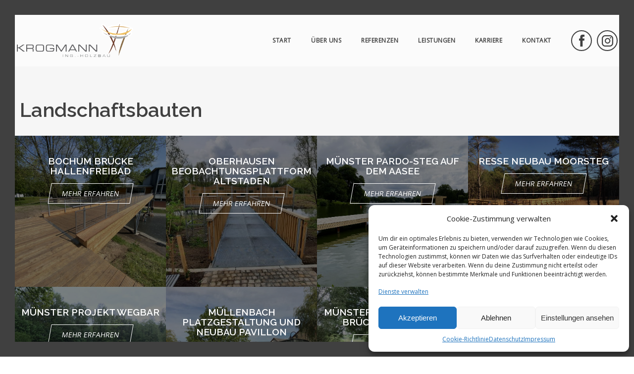

--- FILE ---
content_type: text/html; charset=UTF-8
request_url: https://www.ing-holzbau-krogmann.de/referenzen/landschaftsbauten/
body_size: 19805
content:
<!DOCTYPE html>
<html lang="de">
<head>
	<meta charset="UTF-8" />
<meta name="viewport" content="width=device-width, initial-scale=1, maximum-scale=1" />
	
	<link rel="profile" href="http://gmpg.org/xfn/11" />
	<link rel="pingback" href="https://www.ing-holzbau-krogmann.de/xmlrpc.php" />
		<script type="text/javascript">
           $DP_PAGE_URL = 'https://www.ing-holzbau-krogmann.de';
           $DP_TMPL_URL = 'https://www.ing-holzbau-krogmann.de/wp-content/themes/dp_blend';
           $DP_TMPL_NAME = 'blend';
           $DP_TEMPLATE_WIDTH = '1230';
           $DP_TABLET_WIDTH = '1030';
           $DP_SMALL_TABLET_WIDTH = '820';
           $DP_MOBILE_WIDTH = '580';
           $DP_LAYOUT = 'stretched';
           $DP_STICKY_HEADER = 'Y';
        </script>
	
		
	<!--[if lt IE 9]>
<script src="https://www.ing-holzbau-krogmann.de/wp-content/themes/dp_blend/js/html5shiv.js"></script>
<script src="https://www.ing-holzbau-krogmann.de/wp-content/themes/dp_blend/js/respond.js"></script>
<![endif]-->
		
	
		
		<script type="text/javascript">
		var thickboxL10n = {
			"next":"",
			"prev":"",
			"image":"",
			"of":"",
			"close":"",
			"noiframes":"",
			"loadingAnimation":"https://www.ing-holzbau-krogmann.de/wp-includes/js/thickbox/loadingAnimation.gif",
			"closeImage":"https://www.ing-holzbau-krogmann.de/wp-includes/js/thickbox/tb-close.png"
		};
	</script>
 			
	    
	
<style type="text/css">
		.dp-page{max-width: 1230px;}
	.dp-page.vc {max-width: 1240px;}
	.boxed #dp-page-box {max-width: 1270px;}
		#dp-mainbody-columns > section { width: 100%; }
		</style> 	
    <title>Landschaftsbauten &#8211; Ing Holzbau Krogmann</title>
<meta name='robots' content='max-image-preview:large' />
	<style>img:is([sizes="auto" i], [sizes^="auto," i]) { contain-intrinsic-size: 3000px 1500px }</style>
	<link rel='dns-prefetch' href='//www.ing-holzbau-krogmann.de' />
<link rel='dns-prefetch' href='//maps-api-ssl.google.com' />
<link rel="alternate" type="application/rss+xml" title="Ing Holzbau Krogmann &raquo; Feed" href="https://www.ing-holzbau-krogmann.de/feed/" />
<script type="text/javascript">var $TS_VCSC_CurrentPluginRelease = "5.1.1";var $TS_VCSC_CurrentComposerRelease = "6.8.0";var $TS_VCSC_Lightbox_Activated = true;var $TS_VCSC_Lightbox_Thumbs = "bottom";var $TS_VCSC_Lightbox_Thumbsize = 50;var $TS_VCSC_Lightbox_Animation = "random";var $TS_VCSC_Lightbox_Captions = "data-title";var $TS_VCSC_Lightbox_Closer = true;var $TS_VCSC_Lightbox_Durations = 5000;var $TS_VCSC_Lightbox_Share = false;var $TS_VCSC_Lightbox_LoadAPIs = true;var $TS_VCSC_Lightbox_Social = "fb,tw,gp,pin";var $TS_VCSC_Lightbox_NoTouch = false;var $TS_VCSC_Lightbox_BGClose = true;var $TS_VCSC_Lightbox_NoHashes = true;var $TS_VCSC_Lightbox_Keyboard = true;var $TS_VCSC_Lightbox_FullScreen = true;var $TS_VCSC_Lightbox_Zoom = true;var $TS_VCSC_Lightbox_FXSpeed = 300;var $TS_VCSC_Lightbox_Scheme = "dark";var $TS_VCSC_Lightbox_URLColor = false;var $TS_VCSC_Lightbox_Backlight = "#ffffff";var $TS_VCSC_Lightbox_UseColor = false;var $TS_VCSC_Lightbox_Overlay = "rgba(255,255,255,0)";var $TS_VCSC_Lightbox_Background = "";var $TS_VCSC_Lightbox_Repeat = "no-repeat";var $TS_VCSC_Lightbox_Noise = "";var $TS_VCSC_Lightbox_CORS = false;var $TS_VCSC_Lightbox_Tapping = true;var $TS_VCSC_Lightbox_ScrollBlock = "css";var $TS_VCSC_Lightbox_Protection = "none";var $TS_VCSC_Lightbox_HomeURL = "https://www.ing-holzbau-krogmann.de";var $TS_VCSC_Lightbox_LastScroll = 0;var $TS_VCSC_Lightbox_Showing = false;var $TS_VCSC_Lightbox_PrettyPhoto = false;var $TS_VCSC_Hammer_ReleaseNew = true;</script><script type="text/javascript">
/* <![CDATA[ */
window._wpemojiSettings = {"baseUrl":"https:\/\/s.w.org\/images\/core\/emoji\/16.0.1\/72x72\/","ext":".png","svgUrl":"https:\/\/s.w.org\/images\/core\/emoji\/16.0.1\/svg\/","svgExt":".svg","source":{"concatemoji":"https:\/\/www.ing-holzbau-krogmann.de\/wp-includes\/js\/wp-emoji-release.min.js?ver=6.8.3"}};
/*! This file is auto-generated */
!function(s,n){var o,i,e;function c(e){try{var t={supportTests:e,timestamp:(new Date).valueOf()};sessionStorage.setItem(o,JSON.stringify(t))}catch(e){}}function p(e,t,n){e.clearRect(0,0,e.canvas.width,e.canvas.height),e.fillText(t,0,0);var t=new Uint32Array(e.getImageData(0,0,e.canvas.width,e.canvas.height).data),a=(e.clearRect(0,0,e.canvas.width,e.canvas.height),e.fillText(n,0,0),new Uint32Array(e.getImageData(0,0,e.canvas.width,e.canvas.height).data));return t.every(function(e,t){return e===a[t]})}function u(e,t){e.clearRect(0,0,e.canvas.width,e.canvas.height),e.fillText(t,0,0);for(var n=e.getImageData(16,16,1,1),a=0;a<n.data.length;a++)if(0!==n.data[a])return!1;return!0}function f(e,t,n,a){switch(t){case"flag":return n(e,"\ud83c\udff3\ufe0f\u200d\u26a7\ufe0f","\ud83c\udff3\ufe0f\u200b\u26a7\ufe0f")?!1:!n(e,"\ud83c\udde8\ud83c\uddf6","\ud83c\udde8\u200b\ud83c\uddf6")&&!n(e,"\ud83c\udff4\udb40\udc67\udb40\udc62\udb40\udc65\udb40\udc6e\udb40\udc67\udb40\udc7f","\ud83c\udff4\u200b\udb40\udc67\u200b\udb40\udc62\u200b\udb40\udc65\u200b\udb40\udc6e\u200b\udb40\udc67\u200b\udb40\udc7f");case"emoji":return!a(e,"\ud83e\udedf")}return!1}function g(e,t,n,a){var r="undefined"!=typeof WorkerGlobalScope&&self instanceof WorkerGlobalScope?new OffscreenCanvas(300,150):s.createElement("canvas"),o=r.getContext("2d",{willReadFrequently:!0}),i=(o.textBaseline="top",o.font="600 32px Arial",{});return e.forEach(function(e){i[e]=t(o,e,n,a)}),i}function t(e){var t=s.createElement("script");t.src=e,t.defer=!0,s.head.appendChild(t)}"undefined"!=typeof Promise&&(o="wpEmojiSettingsSupports",i=["flag","emoji"],n.supports={everything:!0,everythingExceptFlag:!0},e=new Promise(function(e){s.addEventListener("DOMContentLoaded",e,{once:!0})}),new Promise(function(t){var n=function(){try{var e=JSON.parse(sessionStorage.getItem(o));if("object"==typeof e&&"number"==typeof e.timestamp&&(new Date).valueOf()<e.timestamp+604800&&"object"==typeof e.supportTests)return e.supportTests}catch(e){}return null}();if(!n){if("undefined"!=typeof Worker&&"undefined"!=typeof OffscreenCanvas&&"undefined"!=typeof URL&&URL.createObjectURL&&"undefined"!=typeof Blob)try{var e="postMessage("+g.toString()+"("+[JSON.stringify(i),f.toString(),p.toString(),u.toString()].join(",")+"));",a=new Blob([e],{type:"text/javascript"}),r=new Worker(URL.createObjectURL(a),{name:"wpTestEmojiSupports"});return void(r.onmessage=function(e){c(n=e.data),r.terminate(),t(n)})}catch(e){}c(n=g(i,f,p,u))}t(n)}).then(function(e){for(var t in e)n.supports[t]=e[t],n.supports.everything=n.supports.everything&&n.supports[t],"flag"!==t&&(n.supports.everythingExceptFlag=n.supports.everythingExceptFlag&&n.supports[t]);n.supports.everythingExceptFlag=n.supports.everythingExceptFlag&&!n.supports.flag,n.DOMReady=!1,n.readyCallback=function(){n.DOMReady=!0}}).then(function(){return e}).then(function(){var e;n.supports.everything||(n.readyCallback(),(e=n.source||{}).concatemoji?t(e.concatemoji):e.wpemoji&&e.twemoji&&(t(e.twemoji),t(e.wpemoji)))}))}((window,document),window._wpemojiSettings);
/* ]]> */
</script>
<link rel='stylesheet' id='dp-icomoon-css' href='https://www.ing-holzbau-krogmann.de/wp-content/themes/dp_blend/css/dp_icomoon.css?ver=6.8.3' type='text/css' media='all' />
<style id='wp-emoji-styles-inline-css' type='text/css'>

	img.wp-smiley, img.emoji {
		display: inline !important;
		border: none !important;
		box-shadow: none !important;
		height: 1em !important;
		width: 1em !important;
		margin: 0 0.07em !important;
		vertical-align: -0.1em !important;
		background: none !important;
		padding: 0 !important;
	}
</style>
<link rel='stylesheet' id='wp-block-library-css' href='https://www.ing-holzbau-krogmann.de/wp-includes/css/dist/block-library/style.min.css?ver=6.8.3' type='text/css' media='all' />
<style id='wp-block-library-theme-inline-css' type='text/css'>
.wp-block-audio :where(figcaption){color:#555;font-size:13px;text-align:center}.is-dark-theme .wp-block-audio :where(figcaption){color:#ffffffa6}.wp-block-audio{margin:0 0 1em}.wp-block-code{border:1px solid #ccc;border-radius:4px;font-family:Menlo,Consolas,monaco,monospace;padding:.8em 1em}.wp-block-embed :where(figcaption){color:#555;font-size:13px;text-align:center}.is-dark-theme .wp-block-embed :where(figcaption){color:#ffffffa6}.wp-block-embed{margin:0 0 1em}.blocks-gallery-caption{color:#555;font-size:13px;text-align:center}.is-dark-theme .blocks-gallery-caption{color:#ffffffa6}:root :where(.wp-block-image figcaption){color:#555;font-size:13px;text-align:center}.is-dark-theme :root :where(.wp-block-image figcaption){color:#ffffffa6}.wp-block-image{margin:0 0 1em}.wp-block-pullquote{border-bottom:4px solid;border-top:4px solid;color:currentColor;margin-bottom:1.75em}.wp-block-pullquote cite,.wp-block-pullquote footer,.wp-block-pullquote__citation{color:currentColor;font-size:.8125em;font-style:normal;text-transform:uppercase}.wp-block-quote{border-left:.25em solid;margin:0 0 1.75em;padding-left:1em}.wp-block-quote cite,.wp-block-quote footer{color:currentColor;font-size:.8125em;font-style:normal;position:relative}.wp-block-quote:where(.has-text-align-right){border-left:none;border-right:.25em solid;padding-left:0;padding-right:1em}.wp-block-quote:where(.has-text-align-center){border:none;padding-left:0}.wp-block-quote.is-large,.wp-block-quote.is-style-large,.wp-block-quote:where(.is-style-plain){border:none}.wp-block-search .wp-block-search__label{font-weight:700}.wp-block-search__button{border:1px solid #ccc;padding:.375em .625em}:where(.wp-block-group.has-background){padding:1.25em 2.375em}.wp-block-separator.has-css-opacity{opacity:.4}.wp-block-separator{border:none;border-bottom:2px solid;margin-left:auto;margin-right:auto}.wp-block-separator.has-alpha-channel-opacity{opacity:1}.wp-block-separator:not(.is-style-wide):not(.is-style-dots){width:100px}.wp-block-separator.has-background:not(.is-style-dots){border-bottom:none;height:1px}.wp-block-separator.has-background:not(.is-style-wide):not(.is-style-dots){height:2px}.wp-block-table{margin:0 0 1em}.wp-block-table td,.wp-block-table th{word-break:normal}.wp-block-table :where(figcaption){color:#555;font-size:13px;text-align:center}.is-dark-theme .wp-block-table :where(figcaption){color:#ffffffa6}.wp-block-video :where(figcaption){color:#555;font-size:13px;text-align:center}.is-dark-theme .wp-block-video :where(figcaption){color:#ffffffa6}.wp-block-video{margin:0 0 1em}:root :where(.wp-block-template-part.has-background){margin-bottom:0;margin-top:0;padding:1.25em 2.375em}
</style>
<style id='classic-theme-styles-inline-css' type='text/css'>
/*! This file is auto-generated */
.wp-block-button__link{color:#fff;background-color:#32373c;border-radius:9999px;box-shadow:none;text-decoration:none;padding:calc(.667em + 2px) calc(1.333em + 2px);font-size:1.125em}.wp-block-file__button{background:#32373c;color:#fff;text-decoration:none}
</style>
<style id='global-styles-inline-css' type='text/css'>
:root{--wp--preset--aspect-ratio--square: 1;--wp--preset--aspect-ratio--4-3: 4/3;--wp--preset--aspect-ratio--3-4: 3/4;--wp--preset--aspect-ratio--3-2: 3/2;--wp--preset--aspect-ratio--2-3: 2/3;--wp--preset--aspect-ratio--16-9: 16/9;--wp--preset--aspect-ratio--9-16: 9/16;--wp--preset--color--black: #000000;--wp--preset--color--cyan-bluish-gray: #abb8c3;--wp--preset--color--white: #FFF;--wp--preset--color--pale-pink: #f78da7;--wp--preset--color--vivid-red: #cf2e2e;--wp--preset--color--luminous-vivid-orange: #ff6900;--wp--preset--color--luminous-vivid-amber: #fcb900;--wp--preset--color--light-green-cyan: #7bdcb5;--wp--preset--color--vivid-green-cyan: #00d084;--wp--preset--color--pale-cyan-blue: #8ed1fc;--wp--preset--color--vivid-cyan-blue: #0693e3;--wp--preset--color--vivid-purple: #9b51e0;--wp--preset--color--primary: #3296dc;--wp--preset--color--secondary: #3c3c3c;--wp--preset--color--dark-gray: #2C2E32;--wp--preset--color--light-gray: #9f9f9f;--wp--preset--gradient--vivid-cyan-blue-to-vivid-purple: linear-gradient(135deg,rgba(6,147,227,1) 0%,rgb(155,81,224) 100%);--wp--preset--gradient--light-green-cyan-to-vivid-green-cyan: linear-gradient(135deg,rgb(122,220,180) 0%,rgb(0,208,130) 100%);--wp--preset--gradient--luminous-vivid-amber-to-luminous-vivid-orange: linear-gradient(135deg,rgba(252,185,0,1) 0%,rgba(255,105,0,1) 100%);--wp--preset--gradient--luminous-vivid-orange-to-vivid-red: linear-gradient(135deg,rgba(255,105,0,1) 0%,rgb(207,46,46) 100%);--wp--preset--gradient--very-light-gray-to-cyan-bluish-gray: linear-gradient(135deg,rgb(238,238,238) 0%,rgb(169,184,195) 100%);--wp--preset--gradient--cool-to-warm-spectrum: linear-gradient(135deg,rgb(74,234,220) 0%,rgb(151,120,209) 20%,rgb(207,42,186) 40%,rgb(238,44,130) 60%,rgb(251,105,98) 80%,rgb(254,248,76) 100%);--wp--preset--gradient--blush-light-purple: linear-gradient(135deg,rgb(255,206,236) 0%,rgb(152,150,240) 100%);--wp--preset--gradient--blush-bordeaux: linear-gradient(135deg,rgb(254,205,165) 0%,rgb(254,45,45) 50%,rgb(107,0,62) 100%);--wp--preset--gradient--luminous-dusk: linear-gradient(135deg,rgb(255,203,112) 0%,rgb(199,81,192) 50%,rgb(65,88,208) 100%);--wp--preset--gradient--pale-ocean: linear-gradient(135deg,rgb(255,245,203) 0%,rgb(182,227,212) 50%,rgb(51,167,181) 100%);--wp--preset--gradient--electric-grass: linear-gradient(135deg,rgb(202,248,128) 0%,rgb(113,206,126) 100%);--wp--preset--gradient--midnight: linear-gradient(135deg,rgb(2,3,129) 0%,rgb(40,116,252) 100%);--wp--preset--font-size--small: 19.5px;--wp--preset--font-size--medium: 20px;--wp--preset--font-size--large: 36.5px;--wp--preset--font-size--x-large: 42px;--wp--preset--font-size--normal: 22px;--wp--preset--font-size--huge: 49.5px;--wp--preset--spacing--20: 0.44rem;--wp--preset--spacing--30: 0.67rem;--wp--preset--spacing--40: 1rem;--wp--preset--spacing--50: 1.5rem;--wp--preset--spacing--60: 2.25rem;--wp--preset--spacing--70: 3.38rem;--wp--preset--spacing--80: 5.06rem;--wp--preset--shadow--natural: 6px 6px 9px rgba(0, 0, 0, 0.2);--wp--preset--shadow--deep: 12px 12px 50px rgba(0, 0, 0, 0.4);--wp--preset--shadow--sharp: 6px 6px 0px rgba(0, 0, 0, 0.2);--wp--preset--shadow--outlined: 6px 6px 0px -3px rgba(255, 255, 255, 1), 6px 6px rgba(0, 0, 0, 1);--wp--preset--shadow--crisp: 6px 6px 0px rgba(0, 0, 0, 1);}:where(.is-layout-flex){gap: 0.5em;}:where(.is-layout-grid){gap: 0.5em;}body .is-layout-flex{display: flex;}.is-layout-flex{flex-wrap: wrap;align-items: center;}.is-layout-flex > :is(*, div){margin: 0;}body .is-layout-grid{display: grid;}.is-layout-grid > :is(*, div){margin: 0;}:where(.wp-block-columns.is-layout-flex){gap: 2em;}:where(.wp-block-columns.is-layout-grid){gap: 2em;}:where(.wp-block-post-template.is-layout-flex){gap: 1.25em;}:where(.wp-block-post-template.is-layout-grid){gap: 1.25em;}.has-black-color{color: var(--wp--preset--color--black) !important;}.has-cyan-bluish-gray-color{color: var(--wp--preset--color--cyan-bluish-gray) !important;}.has-white-color{color: var(--wp--preset--color--white) !important;}.has-pale-pink-color{color: var(--wp--preset--color--pale-pink) !important;}.has-vivid-red-color{color: var(--wp--preset--color--vivid-red) !important;}.has-luminous-vivid-orange-color{color: var(--wp--preset--color--luminous-vivid-orange) !important;}.has-luminous-vivid-amber-color{color: var(--wp--preset--color--luminous-vivid-amber) !important;}.has-light-green-cyan-color{color: var(--wp--preset--color--light-green-cyan) !important;}.has-vivid-green-cyan-color{color: var(--wp--preset--color--vivid-green-cyan) !important;}.has-pale-cyan-blue-color{color: var(--wp--preset--color--pale-cyan-blue) !important;}.has-vivid-cyan-blue-color{color: var(--wp--preset--color--vivid-cyan-blue) !important;}.has-vivid-purple-color{color: var(--wp--preset--color--vivid-purple) !important;}.has-black-background-color{background-color: var(--wp--preset--color--black) !important;}.has-cyan-bluish-gray-background-color{background-color: var(--wp--preset--color--cyan-bluish-gray) !important;}.has-white-background-color{background-color: var(--wp--preset--color--white) !important;}.has-pale-pink-background-color{background-color: var(--wp--preset--color--pale-pink) !important;}.has-vivid-red-background-color{background-color: var(--wp--preset--color--vivid-red) !important;}.has-luminous-vivid-orange-background-color{background-color: var(--wp--preset--color--luminous-vivid-orange) !important;}.has-luminous-vivid-amber-background-color{background-color: var(--wp--preset--color--luminous-vivid-amber) !important;}.has-light-green-cyan-background-color{background-color: var(--wp--preset--color--light-green-cyan) !important;}.has-vivid-green-cyan-background-color{background-color: var(--wp--preset--color--vivid-green-cyan) !important;}.has-pale-cyan-blue-background-color{background-color: var(--wp--preset--color--pale-cyan-blue) !important;}.has-vivid-cyan-blue-background-color{background-color: var(--wp--preset--color--vivid-cyan-blue) !important;}.has-vivid-purple-background-color{background-color: var(--wp--preset--color--vivid-purple) !important;}.has-black-border-color{border-color: var(--wp--preset--color--black) !important;}.has-cyan-bluish-gray-border-color{border-color: var(--wp--preset--color--cyan-bluish-gray) !important;}.has-white-border-color{border-color: var(--wp--preset--color--white) !important;}.has-pale-pink-border-color{border-color: var(--wp--preset--color--pale-pink) !important;}.has-vivid-red-border-color{border-color: var(--wp--preset--color--vivid-red) !important;}.has-luminous-vivid-orange-border-color{border-color: var(--wp--preset--color--luminous-vivid-orange) !important;}.has-luminous-vivid-amber-border-color{border-color: var(--wp--preset--color--luminous-vivid-amber) !important;}.has-light-green-cyan-border-color{border-color: var(--wp--preset--color--light-green-cyan) !important;}.has-vivid-green-cyan-border-color{border-color: var(--wp--preset--color--vivid-green-cyan) !important;}.has-pale-cyan-blue-border-color{border-color: var(--wp--preset--color--pale-cyan-blue) !important;}.has-vivid-cyan-blue-border-color{border-color: var(--wp--preset--color--vivid-cyan-blue) !important;}.has-vivid-purple-border-color{border-color: var(--wp--preset--color--vivid-purple) !important;}.has-vivid-cyan-blue-to-vivid-purple-gradient-background{background: var(--wp--preset--gradient--vivid-cyan-blue-to-vivid-purple) !important;}.has-light-green-cyan-to-vivid-green-cyan-gradient-background{background: var(--wp--preset--gradient--light-green-cyan-to-vivid-green-cyan) !important;}.has-luminous-vivid-amber-to-luminous-vivid-orange-gradient-background{background: var(--wp--preset--gradient--luminous-vivid-amber-to-luminous-vivid-orange) !important;}.has-luminous-vivid-orange-to-vivid-red-gradient-background{background: var(--wp--preset--gradient--luminous-vivid-orange-to-vivid-red) !important;}.has-very-light-gray-to-cyan-bluish-gray-gradient-background{background: var(--wp--preset--gradient--very-light-gray-to-cyan-bluish-gray) !important;}.has-cool-to-warm-spectrum-gradient-background{background: var(--wp--preset--gradient--cool-to-warm-spectrum) !important;}.has-blush-light-purple-gradient-background{background: var(--wp--preset--gradient--blush-light-purple) !important;}.has-blush-bordeaux-gradient-background{background: var(--wp--preset--gradient--blush-bordeaux) !important;}.has-luminous-dusk-gradient-background{background: var(--wp--preset--gradient--luminous-dusk) !important;}.has-pale-ocean-gradient-background{background: var(--wp--preset--gradient--pale-ocean) !important;}.has-electric-grass-gradient-background{background: var(--wp--preset--gradient--electric-grass) !important;}.has-midnight-gradient-background{background: var(--wp--preset--gradient--midnight) !important;}.has-small-font-size{font-size: var(--wp--preset--font-size--small) !important;}.has-medium-font-size{font-size: var(--wp--preset--font-size--medium) !important;}.has-large-font-size{font-size: var(--wp--preset--font-size--large) !important;}.has-x-large-font-size{font-size: var(--wp--preset--font-size--x-large) !important;}
:where(.wp-block-post-template.is-layout-flex){gap: 1.25em;}:where(.wp-block-post-template.is-layout-grid){gap: 1.25em;}
:where(.wp-block-columns.is-layout-flex){gap: 2em;}:where(.wp-block-columns.is-layout-grid){gap: 2em;}
:root :where(.wp-block-pullquote){font-size: 1.5em;line-height: 1.6;}
</style>
<link rel='stylesheet' id='contact-form-7-css' href='https://www.ing-holzbau-krogmann.de/wp-content/plugins/contact-form-7/includes/css/styles.css?ver=6.1.3' type='text/css' media='all' />
<link rel='stylesheet' id='cmplz-general-css' href='https://www.ing-holzbau-krogmann.de/wp-content/plugins/complianz-gdpr/assets/css/cookieblocker.min.css?ver=1762760435' type='text/css' media='all' />
<link rel='stylesheet' id='dp-css-css' href='https://www.ing-holzbau-krogmann.de/wp-content/themes/dp_blend/css/basic.css?ver=6.8.3' type='text/css' media='all' />
<link rel='stylesheet' id='override-css-css' href='https://www.ing-holzbau-krogmann.de/wp-content/themes/dp_blend/css/override.css?ver=6.8.3' type='text/css' media='all' />
<link rel='stylesheet' id='dpf-Default-css' href='https://www.ing-holzbau-krogmann.de/wp-content/uploads/dp_font_icons/Default/Default.css?ver=6.8.3' type='text/css' media='all' />
<link rel='stylesheet' id='js_composer_front-css' href='https://www.ing-holzbau-krogmann.de/wp-content/plugins/js_composer/assets/css/js_composer.min.css?ver=6.8.0' type='text/css' media='all' />
<link rel='stylesheet' id='desktop-small-css-css' href='https://www.ing-holzbau-krogmann.de/wp-content/themes/dp_blend/css/desktop.small.css?ver=6.8.3' type='text/css' media='(max-width:1230px)' />
<link rel='stylesheet' id='tablet-css-css' href='https://www.ing-holzbau-krogmann.de/wp-content/themes/dp_blend/css/tablet.css?ver=6.8.3' type='text/css' media='(max-width:1030px)' />
<link rel='stylesheet' id='tablet-small-css-css' href='https://www.ing-holzbau-krogmann.de/wp-content/themes/dp_blend/css/tablet.small.css?ver=6.8.3' type='text/css' media='(max-width:820px)' />
<link rel='stylesheet' id='mobile-css-css' href='https://www.ing-holzbau-krogmann.de/wp-content/themes/dp_blend/css/mobile.css?ver=6.8.3' type='text/css' media='(max-width:580px)' />
<link rel='stylesheet' id='dynamo-plugins-css-override-css' href='https://www.ing-holzbau-krogmann.de/wp-content/themes/dp_blend/css/override-plugins.css?ver=6.8.3' type='text/css' media='all' />
<link rel='stylesheet' id='custom_vc_frontend_css-css' href='https://www.ing-holzbau-krogmann.de/wp-content/themes/dp_blend/dynamo_framework/vc_extend/dp_vc_frontend.css?ver=6.8.3' type='text/css' media='screen' />
<link rel='stylesheet' id='dynamo-dynamic-css-css' href='https://www.ing-holzbau-krogmann.de/wp-content/uploads/dp-blend-dynamic.css?ver=6.8.3' type='text/css' media='all' />
<link rel='stylesheet' id='dynamo-style-css' href='https://www.ing-holzbau-krogmann.de/wp-content/themes/dp_blend/css/style0.css?ver=6.8.3' type='text/css' media='all' />
<script type="text/javascript" src="https://www.ing-holzbau-krogmann.de/wp-includes/js/jquery/jquery.min.js?ver=3.7.1" id="jquery-core-js"></script>
<script type="text/javascript" src="https://www.ing-holzbau-krogmann.de/wp-includes/js/jquery/jquery-migrate.min.js?ver=3.4.1" id="jquery-migrate-js"></script>
<script type="text/javascript" src="https://www.ing-holzbau-krogmann.de/wp-content/plugins/stop-user-enumeration/frontend/js/frontend.js?ver=1.7.5" id="stop-user-enumeration-js" defer="defer" data-wp-strategy="defer"></script>
<script type="text/javascript" src="https://maps-api-ssl.google.com/maps/api/js?key&amp;ver=1" id="google-map-api-js-js"></script>
<link href="https://fonts.googleapis.com/css?family=Open+Sans" rel="stylesheet" type="text/css" /><link href="https://fonts.googleapis.com/css?family=Raleway:400,600" rel="stylesheet" type="text/css" /><style type="text/css">
body, html { font-family: 'Open Sans'; }

h1, h2, h3, h4, h5,h6 { font-family: 'Raleway'; }

</style>
<link rel="https://api.w.org/" href="https://www.ing-holzbau-krogmann.de/wp-json/" /><link rel="alternate" title="JSON" type="application/json" href="https://www.ing-holzbau-krogmann.de/wp-json/wp/v2/pages/687" /><link rel="EditURI" type="application/rsd+xml" title="RSD" href="https://www.ing-holzbau-krogmann.de/xmlrpc.php?rsd" />
<meta name="generator" content="WordPress 6.8.3" />
<link rel="canonical" href="https://www.ing-holzbau-krogmann.de/referenzen/landschaftsbauten/" />
<link rel='shortlink' href='https://www.ing-holzbau-krogmann.de/?p=687' />
<link rel="alternate" title="oEmbed (JSON)" type="application/json+oembed" href="https://www.ing-holzbau-krogmann.de/wp-json/oembed/1.0/embed?url=https%3A%2F%2Fwww.ing-holzbau-krogmann.de%2Freferenzen%2Flandschaftsbauten%2F" />
<link rel="alternate" title="oEmbed (XML)" type="text/xml+oembed" href="https://www.ing-holzbau-krogmann.de/wp-json/oembed/1.0/embed?url=https%3A%2F%2Fwww.ing-holzbau-krogmann.de%2Freferenzen%2Flandschaftsbauten%2F&#038;format=xml" />
<script type="text/javascript">
(function(url){
	if(/(?:Chrome\/26\.0\.1410\.63 Safari\/537\.31|WordfenceTestMonBot)/.test(navigator.userAgent)){ return; }
	var addEvent = function(evt, handler) {
		if (window.addEventListener) {
			document.addEventListener(evt, handler, false);
		} else if (window.attachEvent) {
			document.attachEvent('on' + evt, handler);
		}
	};
	var removeEvent = function(evt, handler) {
		if (window.removeEventListener) {
			document.removeEventListener(evt, handler, false);
		} else if (window.detachEvent) {
			document.detachEvent('on' + evt, handler);
		}
	};
	var evts = 'contextmenu dblclick drag dragend dragenter dragleave dragover dragstart drop keydown keypress keyup mousedown mousemove mouseout mouseover mouseup mousewheel scroll'.split(' ');
	var logHuman = function() {
		if (window.wfLogHumanRan) { return; }
		window.wfLogHumanRan = true;
		var wfscr = document.createElement('script');
		wfscr.type = 'text/javascript';
		wfscr.async = true;
		wfscr.src = url + '&r=' + Math.random();
		(document.getElementsByTagName('head')[0]||document.getElementsByTagName('body')[0]).appendChild(wfscr);
		for (var i = 0; i < evts.length; i++) {
			removeEvent(evts[i], logHuman);
		}
	};
	for (var i = 0; i < evts.length; i++) {
		addEvent(evts[i], logHuman);
	}
})('//www.ing-holzbau-krogmann.de/?wordfence_lh=1&hid=6BE66A7B5529B76BB983D73D1422DB73');
</script>			<style>.cmplz-hidden {
					display: none !important;
				}</style><meta name="generator" content="Powered by WPBakery Page Builder - drag and drop page builder for WordPress."/>
<meta name="generator" content="Powered by Slider Revolution 6.5.12 - responsive, Mobile-Friendly Slider Plugin for WordPress with comfortable drag and drop interface." />
<link rel="icon" href="https://www.ing-holzbau-krogmann.de/wp-content/uploads/2023/02/cropped-Logo_neu-32x32.png" sizes="32x32" />
<link rel="icon" href="https://www.ing-holzbau-krogmann.de/wp-content/uploads/2023/02/cropped-Logo_neu-192x192.png" sizes="192x192" />
<link rel="apple-touch-icon" href="https://www.ing-holzbau-krogmann.de/wp-content/uploads/2023/02/cropped-Logo_neu-180x180.png" />
<meta name="msapplication-TileImage" content="https://www.ing-holzbau-krogmann.de/wp-content/uploads/2023/02/cropped-Logo_neu-270x270.png" />
<script>function setREVStartSize(e){
			//window.requestAnimationFrame(function() {
				window.RSIW = window.RSIW===undefined ? window.innerWidth : window.RSIW;
				window.RSIH = window.RSIH===undefined ? window.innerHeight : window.RSIH;
				try {
					var pw = document.getElementById(e.c).parentNode.offsetWidth,
						newh;
					pw = pw===0 || isNaN(pw) ? window.RSIW : pw;
					e.tabw = e.tabw===undefined ? 0 : parseInt(e.tabw);
					e.thumbw = e.thumbw===undefined ? 0 : parseInt(e.thumbw);
					e.tabh = e.tabh===undefined ? 0 : parseInt(e.tabh);
					e.thumbh = e.thumbh===undefined ? 0 : parseInt(e.thumbh);
					e.tabhide = e.tabhide===undefined ? 0 : parseInt(e.tabhide);
					e.thumbhide = e.thumbhide===undefined ? 0 : parseInt(e.thumbhide);
					e.mh = e.mh===undefined || e.mh=="" || e.mh==="auto" ? 0 : parseInt(e.mh,0);
					if(e.layout==="fullscreen" || e.l==="fullscreen")
						newh = Math.max(e.mh,window.RSIH);
					else{
						e.gw = Array.isArray(e.gw) ? e.gw : [e.gw];
						for (var i in e.rl) if (e.gw[i]===undefined || e.gw[i]===0) e.gw[i] = e.gw[i-1];
						e.gh = e.el===undefined || e.el==="" || (Array.isArray(e.el) && e.el.length==0)? e.gh : e.el;
						e.gh = Array.isArray(e.gh) ? e.gh : [e.gh];
						for (var i in e.rl) if (e.gh[i]===undefined || e.gh[i]===0) e.gh[i] = e.gh[i-1];
											
						var nl = new Array(e.rl.length),
							ix = 0,
							sl;
						e.tabw = e.tabhide>=pw ? 0 : e.tabw;
						e.thumbw = e.thumbhide>=pw ? 0 : e.thumbw;
						e.tabh = e.tabhide>=pw ? 0 : e.tabh;
						e.thumbh = e.thumbhide>=pw ? 0 : e.thumbh;
						for (var i in e.rl) nl[i] = e.rl[i]<window.RSIW ? 0 : e.rl[i];
						sl = nl[0];
						for (var i in nl) if (sl>nl[i] && nl[i]>0) { sl = nl[i]; ix=i;}
						var m = pw>(e.gw[ix]+e.tabw+e.thumbw) ? 1 : (pw-(e.tabw+e.thumbw)) / (e.gw[ix]);
						newh =  (e.gh[ix] * m) + (e.tabh + e.thumbh);
					}
					var el = document.getElementById(e.c);
					if (el!==null && el) el.style.height = newh+"px";
					el = document.getElementById(e.c+"_wrapper");
					if (el!==null && el) {
						el.style.height = newh+"px";
						el.style.display = "block";
					}
				} catch(e){
					console.log("Failure at Presize of Slider:" + e)
				}
			//});
		  };</script>
		<style type="text/css" id="wp-custom-css">
			.hidden {
	display: none;
}
#dp-footer-wrap {
	background-repeat: repeat;
}

.overlay-wrppr {
	position: absolute;
	bottom: 60px;
}

.overlay-wrppr h1 {
	font-size: 45px; 
	line-height: 1;
}

@media(min-width: 640px){
	.overlay-wrppr h1 {
	font-size: 60px; 
	}
}
@media(min-width: 1200px){
	.overlay-wrppr h1 {
	font-size: 80px; 
	}
}

.vc_custom_1761121768592 {
    background-position: center;
}



		</style>
		<noscript><style> .wpb_animate_when_almost_visible { opacity: 1; }</style></noscript></head><body data-cmplz=2 class="wp-singular page-template page-template-template-fullwidth-vc page-template-template-fullwidth-vc-php page page-id-687 page-child parent-pageid-8 wp-embed-responsive wp-theme-dp_blend menu-type-top sticky_header_used subheader-small paspartu-enabled stretched  wpb-js-composer js-comp-ver-6.8.0 vc_responsive" data-tablet-width="1030">
    <div class="clearboth;"></div>
        <div class="paspartu-outer">
    <div  class="paspartu-top"></div>
    <div  class="paspartu-left"></div>
    <div  class="paspartu-right"></div>
    <div  class="paspartu-bottom"></div>
    <div class="paspartu-inner">
    <div id="dp-page-box">
		<!--   Begin Top Panel widget area -->
        		<!--   End Top Panel widget area -->
        
        <!--   Begin Mobile Header area -->
		<div id="dp-mobile-header-wrapper">
			<div class="dp-head-wrap semi-transparent">
            	<div class="dp-page pad10 clearfix">
                
               
                <a href="#" class="dp-mainmenu-toggle"><i class="icon-menu51"></i></a>                   
               
                
                                       <h2>
                        <a href="https://www.ing-holzbau-krogmann.de" class="imageLogo"><img class="logo-default" src="/wp-content/uploads/2017/04/LOGO.png" alt="" /><img class="logo-sticky" src="/wp-content/uploads/2017/04/LOGO.png" alt="" style="width:180px!important; height:52px!important"/><img class="logo-light" src="/wp-content/uploads/2017/04/LOGO.png" alt="" /><img class="logo-dark" src="/wp-content/uploads/2017/04/LOGO.png" alt="" /></a>
                    </h2>
                    
                    <div class="social-media-wrapper social-media-wrapper-mobile">
                        <ul>
                            <li>
                                <a class="social-media-facebook" href="https://www.facebook.com/KrogmannHolzbau/" title="Ing Holzbau Krogmann Facebook" alt="Facebook" target="_blank">
                                    <svg  version="1.1" id="Ebene_1" xmlns="http://www.w3.org/2000/svg" xmlns:xlink="http://www.w3.org/1999/xlink" x="0px" y="0px" viewBox="0 0 17.61 37.92" style="enable-background:new 0 0 17.61 37.92;" xml:space="preserve">
                                    <style type="text/css">
                                        .st0{fill-rule:evenodd;clip-rule:evenodd;fill:#404040;}
                                    </style>
                                        <g>
                                            <path class="st0" d="M3.88,19.11v18.33c0,0.26,0.21,0.48,0.48,0.48h6.81c0.26,0,0.48-0.21,0.48-0.48V18.81h4.94
                                            c0.25,0,0.45-0.19,0.48-0.44l0.47-5.61c0.02-0.28-0.2-0.52-0.48-0.52h-5.41V8.26c0-0.93,0.76-1.69,1.69-1.69h3.8
                                            c0.26,0,0.48-0.21,0.48-0.48V0.48C17.61,0.21,17.4,0,17.14,0h-6.43C6.94,0,3.88,3.06,3.88,6.83v5.41h-3.4
                                            C0.21,12.24,0,12.45,0,12.72v5.61c0,0.26,0.21,0.48,0.48,0.48h3.4V19.11z"/>
                                        </g>
                                    </svg></a>
                            </li>
                            <li>
                                <a class="social-media-instagram" href="https://www.instagram.com/krogmann.holzbau/" title="Ing Holzbau Krogmann Instagram" alt="Instagram" target="_blank">
                                    <svg version="1.1" id="Ebene_1" xmlns="http://www.w3.org/2000/svg" xmlns:xlink="http://www.w3.org/1999/xlink" x="0px" y="0px"
                                         viewBox="0 0 38.69 38.69" style="enable-background:new 0 0 38.69 38.69;" xml:space="preserve">
<style type="text/css">
    .st0{fill:#404040;}
</style>
                                        <g>
                                            <path class="st0" d="M31.83,9.01c0,1.24-1,2.24-2.24,2.24s-2.24-1.01-2.24-2.24c0-1.24,1-2.24,2.24-2.24S31.83,7.77,31.83,9.01z
		 M29.04,19.07c0,5.2-4.23,9.43-9.43,9.43c-5.2,0-9.43-4.23-9.43-9.43c0-5.2,4.23-9.43,9.43-9.43
		C24.81,9.65,29.04,13.88,29.04,19.07z M25.65,19.07c0-3.33-2.71-6.04-6.04-6.04c-3.33,0-6.04,2.71-6.04,6.04
		c0,3.33,2.71,6.04,6.04,6.04C22.94,25.11,25.65,22.41,25.65,19.07z M38.69,11.5c0-6.35-5.15-11.5-11.5-11.5H11.5
		C5.15,0,0,5.15,0,11.5v15.69c0,6.35,5.15,11.5,11.5,11.5h15.69c6.35,0,11.5-5.15,11.5-11.5V11.5z M34.92,27.02
		c0,4.36-3.54,7.9-7.9,7.9H11.67c-4.36,0-7.9-3.54-7.9-7.9V11.67c0-4.36,3.54-7.9,7.9-7.9h15.35c4.36,0,7.9,3.54,7.9,7.9V27.02z"/>
                                        </g>
</svg>
                                </a>
                            </li>
                        </ul>
                    </div>

        		</div>
        	</div>
        </div>
		<!--   End Mobile header -->
		
        <!--   Begin Navigation area -->
        		<div id="dp-navigation-wrapper" class="clearfix">
        <div class="dp-head-wrap semi-transparent menu_lefted">
            <div class="dp-page">
                <header id="dp-head" class="top-navigation">
                                                        <h2>
                        <a href="https://www.ing-holzbau-krogmann.de" class="imageLogo"><img class="logo-default" src="/wp-content/uploads/2017/04/LOGO.png" alt="" /><img class="logo-sticky" src="/wp-content/uploads/2017/04/LOGO.png" alt="" style="width:180px!important; height:52px!important"/><img class="logo-light" src="/wp-content/uploads/2017/04/LOGO.png" alt="" /><img class="logo-dark" src="/wp-content/uploads/2017/04/LOGO.png" alt="" /></a>
                    </h2>
                                                            							<ul id="main-menu" class="menu dp_normal sf-menu main-top-menu"><li id="menu-item-18" class="menu-item menu-item-type-post_type menu-item-object-page menu-item-home menu-item-18  root"><div class="item-container "><a href="https://www.ing-holzbau-krogmann.de/"><div class="menu-title">Start<div  class="menu-subtitle"></div></div></a></div></li>
<li id="menu-item-19" class="menu-item menu-item-type-post_type menu-item-object-page menu-item-19  root"><div class="item-container "><a href="https://www.ing-holzbau-krogmann.de/ueber-uns/"><div class="menu-title">Über Uns<div  class="menu-subtitle"></div></div></a></div></li>
<li id="menu-item-17" class="menu-item menu-item-type-post_type menu-item-object-page current-page-ancestor menu-item-17  root"><div class="item-container "><a href="https://www.ing-holzbau-krogmann.de/referenzen/"><div class="menu-title">Referenzen<div  class="menu-subtitle"></div></div></a></div></li>
<li id="menu-item-16" class="menu-item menu-item-type-post_type menu-item-object-page menu-item-16  root"><div class="item-container "><a href="https://www.ing-holzbau-krogmann.de/leistungen/"><div class="menu-title">Leistungen<div  class="menu-subtitle"></div></div></a></div></li>
<li id="menu-item-2341" class="menu-item menu-item-type-post_type menu-item-object-page menu-item-2341  root"><div class="item-container "><a href="https://www.ing-holzbau-krogmann.de/karriere/"><div class="menu-title">Karriere<div  class="menu-subtitle"></div></div></a></div></li>
<li id="menu-item-15" class="menu-item menu-item-type-post_type menu-item-object-page menu-item-15  root"><div class="item-container "><a href="https://www.ing-holzbau-krogmann.de/kontakt/"><div class="menu-title">Kontakt<div  class="menu-subtitle"></div></div></a></div></li>
</ul>                    
                    <div class="social-media-wrapper">
                        <ul>
                            <li>
                                <a class="social-media-facebook" href="https://www.facebook.com/KrogmannHolzbau/" title="Ing Holzbau Krogmann Facebook" alt="Facebook" target="_blank">
                                    <svg  version="1.1" id="Ebene_1" xmlns="http://www.w3.org/2000/svg" xmlns:xlink="http://www.w3.org/1999/xlink" x="0px" y="0px" viewBox="0 0 17.61 37.92" style="enable-background:new 0 0 17.61 37.92;" xml:space="preserve">
                                    <style type="text/css">
                                        .st0{fill-rule:evenodd;clip-rule:evenodd;fill:#404040;}
                                    </style>
                                                                            <g>
                                                                                <path class="st0" d="M3.88,19.11v18.33c0,0.26,0.21,0.48,0.48,0.48h6.81c0.26,0,0.48-0.21,0.48-0.48V18.81h4.94
                                            c0.25,0,0.45-0.19,0.48-0.44l0.47-5.61c0.02-0.28-0.2-0.52-0.48-0.52h-5.41V8.26c0-0.93,0.76-1.69,1.69-1.69h3.8
                                            c0.26,0,0.48-0.21,0.48-0.48V0.48C17.61,0.21,17.4,0,17.14,0h-6.43C6.94,0,3.88,3.06,3.88,6.83v5.41h-3.4
                                            C0.21,12.24,0,12.45,0,12.72v5.61c0,0.26,0.21,0.48,0.48,0.48h3.4V19.11z"/>
                                                                            </g>
                                    </svg></a>
                            </li>
                            <li>
                                <a class="social-media-instagram" href="https://www.instagram.com/krogmann.holzbau/" title="Ing Holzbau Krogmann Instagram" alt="Instagram" target="_blank">
                                    <svg version="1.1" id="Ebene_1" xmlns="http://www.w3.org/2000/svg" xmlns:xlink="http://www.w3.org/1999/xlink" x="0px" y="0px"
                                         viewBox="0 0 38.69 38.69" style="enable-background:new 0 0 38.69 38.69;" xml:space="preserve">
<style type="text/css">
    .st0{fill:#404040;}
</style>
                                        <g>
                                            <path class="st0" d="M31.83,9.01c0,1.24-1,2.24-2.24,2.24s-2.24-1.01-2.24-2.24c0-1.24,1-2.24,2.24-2.24S31.83,7.77,31.83,9.01z
		 M29.04,19.07c0,5.2-4.23,9.43-9.43,9.43c-5.2,0-9.43-4.23-9.43-9.43c0-5.2,4.23-9.43,9.43-9.43
		C24.81,9.65,29.04,13.88,29.04,19.07z M25.65,19.07c0-3.33-2.71-6.04-6.04-6.04c-3.33,0-6.04,2.71-6.04,6.04
		c0,3.33,2.71,6.04,6.04,6.04C22.94,25.11,25.65,22.41,25.65,19.07z M38.69,11.5c0-6.35-5.15-11.5-11.5-11.5H11.5
		C5.15,0,0,5.15,0,11.5v15.69c0,6.35,5.15,11.5,11.5,11.5h15.69c6.35,0,11.5-5.15,11.5-11.5V11.5z M34.92,27.02
		c0,4.36-3.54,7.9-7.9,7.9H11.67c-4.36,0-7.9-3.54-7.9-7.9V11.67c0-4.36,3.54-7.9,7.9-7.9h15.35c4.36,0,7.9,3.54,7.9,7.9V27.02z"/>
                                        </g>
</svg>
                                </a>
                            </li>
                        </ul>
                    </div>
                </header>
            </div>
        </div>
        </div>
		<!--   End Navigation area -->
                              
        
        <!--   Begin subheader wrapper -->
		                                <div class="dp-subheader-wraper">
        <div class="subheader-inner" >
        <div class="dp-page pad10">
        <div class="dp-subheader">
        <div class="subheader-title-holder">
                        <h1 class="main-title">Landschaftsbauten</h1>
		                                </div>
        </div>
        </div>
        </div>
        </div>
                
                <!--   Begin Slideshow area -->
		        <!--   End slideshow area -->
        <!--   End subheader wrapper -->
				<!-- Mainbody, breadcrumbs -->
                
<div class="clearboth"></div>
<section class="dp-page-wrap">
               

	<section id="dp-mainbody-columns"  class="" >			
			<section>
            <div id="dp-content-wrap">
<div id="dp-mainbody">
			
	<article id="post-687" class="post-687 page type-page status-publish hentry">
		<header>
				

		</header>
						<section class="content">
			<div id="fws_697ba06abb208"  class="vc_row wpb_row vc_row-fluid"><div class="wpb_column vc_column_container vc_col-sm-12"><div class="vc_column-inner"><div class="wpb_wrapper">
<div class="vc_grid-container-wrapper vc_clearfix vc_grid-animation-fadeIn">
	<div class="vc_grid-container vc_clearfix wpb_content_element vc_basic_grid" data-initial-loading-animation="fadeIn" data-vc-grid-settings="{&quot;page_id&quot;:687,&quot;style&quot;:&quot;all&quot;,&quot;action&quot;:&quot;vc_get_vc_grid_data&quot;,&quot;shortcode_id&quot;:&quot;1495030212533-e3880877-5f1e-0&quot;,&quot;tag&quot;:&quot;vc_basic_grid&quot;}" data-vc-request="https://www.ing-holzbau-krogmann.de/wp-admin/admin-ajax.php" data-vc-post-id="687" data-vc-public-nonce="b3c46f381d">
		<style data-type="vc_shortcodes-custom-css">.vc_custom_1493896126783{background-position: center !important;background-repeat: no-repeat !important;background-size: cover !important;}</style><div class="vc_grid vc_row vc_pageable-wrapper vc_hook_hover" data-vc-pageable-content="true"><div class="vc_pageable-slide-wrapper vc_clearfix" data-vc-grid-content="true"><div class="vc_grid-item vc_clearfix vc_col-sm-3"><div class="vc_grid-item-mini vc_clearfix "><div class="vc_gitem-animated-block  vc_gitem-animate vc_gitem-animate-fadeIn"  data-vc-animation="fadeIn"><div class="vc_gitem-zone vc_gitem-zone-a vc-gitem-zone-height-mode-auto vc-gitem-zone-height-mode-auto-1-1" style="background-image: url('https://www.ing-holzbau-krogmann.de/wp-content/uploads/2024/05/A-1024x768.jpg') !important;"><img decoding="async" src="https://www.ing-holzbau-krogmann.de/wp-content/uploads/2024/05/A-1024x768.jpg" class="vc_gitem-zone-img" alt="Bochum Brücke Hallenfreibad"><div class="vc_gitem-zone-mini"><div class="vc_gitem_row vc_row vc_gitem-row-position-top"><div class="vc_col-sm-12 vc_gitem-col vc_gitem-col-align- vc_custom_1493896126783"><div class="vc_custom_heading vc_gitem-post-data vc_gitem-post-data-source-post_title" ><h2 style="text-align: center" >Bochum Brücke Hallenfreibad</h2></div><div class="vc_btn3-container vc_btn3-inline"><a onmouseleave="this.style.borderColor='#ffffff'; this.style.backgroundColor='transparent'; this.style.color='#ffffff'" onmouseenter="this.style.borderColor='#282828'; this.style.backgroundColor='#282828'; this.style.color='#ffffff';" style="border-color:#ffffff; color:#ffffff;" class="vc_general vc_btn3 vc_btn3-size-md vc_btn3-shape-square vc_btn3-style-outline-custom" a href="https://www.ing-holzbau-krogmann.de/portfolio/bochum-bruecke-hallenfreibad/" class="vc_gitem-link vc_general vc_btn3 vc_general vc_btn3 vc_btn3-size-md vc_btn3-shape-square vc_btn3-style-outline-custom" title="mehr erfahren">mehr erfahren</a></div></div></div></div></div></div></div><div class="vc_clearfix"></div></div><div class="vc_grid-item vc_clearfix vc_col-sm-3"><div class="vc_grid-item-mini vc_clearfix "><div class="vc_gitem-animated-block  vc_gitem-animate vc_gitem-animate-fadeIn"  data-vc-animation="fadeIn"><div class="vc_gitem-zone vc_gitem-zone-a vc-gitem-zone-height-mode-auto vc-gitem-zone-height-mode-auto-1-1" style="background-image: url('https://www.ing-holzbau-krogmann.de/wp-content/uploads/2023/07/A-1024x461.jpg') !important;"><img decoding="async" src="https://www.ing-holzbau-krogmann.de/wp-content/uploads/2023/07/A-1024x461.jpg" class="vc_gitem-zone-img" alt="Oberhausen Beobachtungsplattform Altstaden"><div class="vc_gitem-zone-mini"><div class="vc_gitem_row vc_row vc_gitem-row-position-top"><div class="vc_col-sm-12 vc_gitem-col vc_gitem-col-align- vc_custom_1493896126783"><div class="vc_custom_heading vc_gitem-post-data vc_gitem-post-data-source-post_title" ><h2 style="text-align: center" >Oberhausen Beobachtungsplattform Altstaden</h2></div><div class="vc_btn3-container vc_btn3-inline"><a onmouseleave="this.style.borderColor='#ffffff'; this.style.backgroundColor='transparent'; this.style.color='#ffffff'" onmouseenter="this.style.borderColor='#282828'; this.style.backgroundColor='#282828'; this.style.color='#ffffff';" style="border-color:#ffffff; color:#ffffff;" class="vc_general vc_btn3 vc_btn3-size-md vc_btn3-shape-square vc_btn3-style-outline-custom" a href="https://www.ing-holzbau-krogmann.de/portfolio/oberhausen-beobachtungsplattform-altstaden/" class="vc_gitem-link vc_general vc_btn3 vc_general vc_btn3 vc_btn3-size-md vc_btn3-shape-square vc_btn3-style-outline-custom" title="mehr erfahren">mehr erfahren</a></div></div></div></div></div></div></div><div class="vc_clearfix"></div></div><div class="vc_grid-item vc_clearfix vc_col-sm-3"><div class="vc_grid-item-mini vc_clearfix "><div class="vc_gitem-animated-block  vc_gitem-animate vc_gitem-animate-fadeIn"  data-vc-animation="fadeIn"><div class="vc_gitem-zone vc_gitem-zone-a vc-gitem-zone-height-mode-auto vc-gitem-zone-height-mode-auto-1-1" style="background-image: url('https://www.ing-holzbau-krogmann.de/wp-content/uploads/2023/08/E-2-1024x765.jpg') !important;"><img decoding="async" src="https://www.ing-holzbau-krogmann.de/wp-content/uploads/2023/08/E-2-1024x765.jpg" class="vc_gitem-zone-img" alt="Münster Pardo-Steg auf dem Aasee"><div class="vc_gitem-zone-mini"><div class="vc_gitem_row vc_row vc_gitem-row-position-top"><div class="vc_col-sm-12 vc_gitem-col vc_gitem-col-align- vc_custom_1493896126783"><div class="vc_custom_heading vc_gitem-post-data vc_gitem-post-data-source-post_title" ><h2 style="text-align: center" >Münster Pardo-Steg auf dem Aasee</h2></div><div class="vc_btn3-container vc_btn3-inline"><a onmouseleave="this.style.borderColor='#ffffff'; this.style.backgroundColor='transparent'; this.style.color='#ffffff'" onmouseenter="this.style.borderColor='#282828'; this.style.backgroundColor='#282828'; this.style.color='#ffffff';" style="border-color:#ffffff; color:#ffffff;" class="vc_general vc_btn3 vc_btn3-size-md vc_btn3-shape-square vc_btn3-style-outline-custom" a href="https://www.ing-holzbau-krogmann.de/portfolio/muenster-pardo-steg-auf-dem-aasee/" class="vc_gitem-link vc_general vc_btn3 vc_general vc_btn3 vc_btn3-size-md vc_btn3-shape-square vc_btn3-style-outline-custom" title="mehr erfahren">mehr erfahren</a></div></div></div></div></div></div></div><div class="vc_clearfix"></div></div><div class="vc_grid-item vc_clearfix vc_col-sm-3"><div class="vc_grid-item-mini vc_clearfix "><div class="vc_gitem-animated-block  vc_gitem-animate vc_gitem-animate-fadeIn"  data-vc-animation="fadeIn"><div class="vc_gitem-zone vc_gitem-zone-a vc-gitem-zone-height-mode-auto vc-gitem-zone-height-mode-auto-1-1" style="background-image: url('https://www.ing-holzbau-krogmann.de/wp-content/uploads/2018/12/IMG_1725-1024x768.jpg') !important;"><img decoding="async" src="https://www.ing-holzbau-krogmann.de/wp-content/uploads/2018/12/IMG_1725-1024x768.jpg" class="vc_gitem-zone-img" alt="Resse Neubau Moorsteg"><div class="vc_gitem-zone-mini"><div class="vc_gitem_row vc_row vc_gitem-row-position-top"><div class="vc_col-sm-12 vc_gitem-col vc_gitem-col-align- vc_custom_1493896126783"><div class="vc_custom_heading vc_gitem-post-data vc_gitem-post-data-source-post_title" ><h2 style="text-align: center" >Resse Neubau Moorsteg</h2></div><div class="vc_btn3-container vc_btn3-inline"><a onmouseleave="this.style.borderColor='#ffffff'; this.style.backgroundColor='transparent'; this.style.color='#ffffff'" onmouseenter="this.style.borderColor='#282828'; this.style.backgroundColor='#282828'; this.style.color='#ffffff';" style="border-color:#ffffff; color:#ffffff;" class="vc_general vc_btn3 vc_btn3-size-md vc_btn3-shape-square vc_btn3-style-outline-custom" a href="https://www.ing-holzbau-krogmann.de/portfolio/resse-neubau-moorsteg/" class="vc_gitem-link vc_general vc_btn3 vc_general vc_btn3 vc_btn3-size-md vc_btn3-shape-square vc_btn3-style-outline-custom" title="mehr erfahren">mehr erfahren</a></div></div></div></div></div></div></div><div class="vc_clearfix"></div></div><div class="vc_grid-item vc_clearfix vc_col-sm-3"><div class="vc_grid-item-mini vc_clearfix "><div class="vc_gitem-animated-block  vc_gitem-animate vc_gitem-animate-fadeIn"  data-vc-animation="fadeIn"><div class="vc_gitem-zone vc_gitem-zone-a vc-gitem-zone-height-mode-auto vc-gitem-zone-height-mode-auto-1-1" style="background-image: url('https://www.ing-holzbau-krogmann.de/wp-content/uploads/2018/01/IMG_1972-1024x768.jpg') !important;"><img decoding="async" src="https://www.ing-holzbau-krogmann.de/wp-content/uploads/2018/01/IMG_1972-1024x768.jpg" class="vc_gitem-zone-img" alt="Münster Projekt Wegbar"><div class="vc_gitem-zone-mini"><div class="vc_gitem_row vc_row vc_gitem-row-position-top"><div class="vc_col-sm-12 vc_gitem-col vc_gitem-col-align- vc_custom_1493896126783"><div class="vc_custom_heading vc_gitem-post-data vc_gitem-post-data-source-post_title" ><h2 style="text-align: center" >Münster Projekt Wegbar</h2></div><div class="vc_btn3-container vc_btn3-inline"><a onmouseleave="this.style.borderColor='#ffffff'; this.style.backgroundColor='transparent'; this.style.color='#ffffff'" onmouseenter="this.style.borderColor='#282828'; this.style.backgroundColor='#282828'; this.style.color='#ffffff';" style="border-color:#ffffff; color:#ffffff;" class="vc_general vc_btn3 vc_btn3-size-md vc_btn3-shape-square vc_btn3-style-outline-custom" a href="https://www.ing-holzbau-krogmann.de/portfolio/muenster-projekt-wegbar/" class="vc_gitem-link vc_general vc_btn3 vc_general vc_btn3 vc_btn3-size-md vc_btn3-shape-square vc_btn3-style-outline-custom" title="mehr erfahren">mehr erfahren</a></div></div></div></div></div></div></div><div class="vc_clearfix"></div></div><div class="vc_grid-item vc_clearfix vc_col-sm-3"><div class="vc_grid-item-mini vc_clearfix "><div class="vc_gitem-animated-block  vc_gitem-animate vc_gitem-animate-fadeIn"  data-vc-animation="fadeIn"><div class="vc_gitem-zone vc_gitem-zone-a vc-gitem-zone-height-mode-auto vc-gitem-zone-height-mode-auto-1-1" style="background-image: url('https://www.ing-holzbau-krogmann.de/wp-content/uploads/2019/06/IMG_1338-1024x768.jpg') !important;"><img decoding="async" src="https://www.ing-holzbau-krogmann.de/wp-content/uploads/2019/06/IMG_1338-1024x768.jpg" class="vc_gitem-zone-img" alt="Müllenbach Platzgestaltung und Neubau Pavillon"><div class="vc_gitem-zone-mini"><div class="vc_gitem_row vc_row vc_gitem-row-position-top"><div class="vc_col-sm-12 vc_gitem-col vc_gitem-col-align- vc_custom_1493896126783"><div class="vc_custom_heading vc_gitem-post-data vc_gitem-post-data-source-post_title" ><h2 style="text-align: center" >Müllenbach Platzgestaltung und Neubau Pavillon</h2></div><div class="vc_btn3-container vc_btn3-inline"><a onmouseleave="this.style.borderColor='#ffffff'; this.style.backgroundColor='transparent'; this.style.color='#ffffff'" onmouseenter="this.style.borderColor='#282828'; this.style.backgroundColor='#282828'; this.style.color='#ffffff';" style="border-color:#ffffff; color:#ffffff;" class="vc_general vc_btn3 vc_btn3-size-md vc_btn3-shape-square vc_btn3-style-outline-custom" a href="https://www.ing-holzbau-krogmann.de/portfolio/muellenbach-platzgestaltung-und-neubau-pavillon/" class="vc_gitem-link vc_general vc_btn3 vc_general vc_btn3 vc_btn3-size-md vc_btn3-shape-square vc_btn3-style-outline-custom" title="mehr erfahren">mehr erfahren</a></div></div></div></div></div></div></div><div class="vc_clearfix"></div></div><div class="vc_grid-item vc_clearfix vc_col-sm-3"><div class="vc_grid-item-mini vc_clearfix "><div class="vc_gitem-animated-block  vc_gitem-animate vc_gitem-animate-fadeIn"  data-vc-animation="fadeIn"><div class="vc_gitem-zone vc_gitem-zone-a vc-gitem-zone-height-mode-auto vc-gitem-zone-height-mode-auto-1-1" style="background-image: url('https://www.ing-holzbau-krogmann.de/wp-content/uploads/2018/01/IMG_2041-1024x768.jpg') !important;"><img decoding="async" src="https://www.ing-holzbau-krogmann.de/wp-content/uploads/2018/01/IMG_2041-1024x768.jpg" class="vc_gitem-zone-img" alt="Münster Sanierung einer Brücke über die Aa"><div class="vc_gitem-zone-mini"><div class="vc_gitem_row vc_row vc_gitem-row-position-top"><div class="vc_col-sm-12 vc_gitem-col vc_gitem-col-align- vc_custom_1493896126783"><div class="vc_custom_heading vc_gitem-post-data vc_gitem-post-data-source-post_title" ><h2 style="text-align: center" >Münster Sanierung einer Brücke über die Aa</h2></div><div class="vc_btn3-container vc_btn3-inline"><a onmouseleave="this.style.borderColor='#ffffff'; this.style.backgroundColor='transparent'; this.style.color='#ffffff'" onmouseenter="this.style.borderColor='#282828'; this.style.backgroundColor='#282828'; this.style.color='#ffffff';" style="border-color:#ffffff; color:#ffffff;" class="vc_general vc_btn3 vc_btn3-size-md vc_btn3-shape-square vc_btn3-style-outline-custom" a href="https://www.ing-holzbau-krogmann.de/portfolio/muenster-bruecke-aa/" class="vc_gitem-link vc_general vc_btn3 vc_general vc_btn3 vc_btn3-size-md vc_btn3-shape-square vc_btn3-style-outline-custom" title="mehr erfahren">mehr erfahren</a></div></div></div></div></div></div></div><div class="vc_clearfix"></div></div><div class="vc_grid-item vc_clearfix vc_col-sm-3"><div class="vc_grid-item-mini vc_clearfix "><div class="vc_gitem-animated-block  vc_gitem-animate vc_gitem-animate-fadeIn"  data-vc-animation="fadeIn"><div class="vc_gitem-zone vc_gitem-zone-a vc-gitem-zone-height-mode-auto vc-gitem-zone-height-mode-auto-1-1" style="background-image: url('https://www.ing-holzbau-krogmann.de/wp-content/uploads/2017/05/A-9-768x1024.jpg') !important;"><img decoding="async" src="https://www.ing-holzbau-krogmann.de/wp-content/uploads/2017/05/A-9-768x1024.jpg" class="vc_gitem-zone-img" alt="Steinhuder Meer Neubau Moorsteg und Plattform"><div class="vc_gitem-zone-mini"><div class="vc_gitem_row vc_row vc_gitem-row-position-top"><div class="vc_col-sm-12 vc_gitem-col vc_gitem-col-align- vc_custom_1493896126783"><div class="vc_custom_heading vc_gitem-post-data vc_gitem-post-data-source-post_title" ><h2 style="text-align: center" >Steinhuder Meer Neubau Moorsteg und Plattform</h2></div><div class="vc_btn3-container vc_btn3-inline"><a onmouseleave="this.style.borderColor='#ffffff'; this.style.backgroundColor='transparent'; this.style.color='#ffffff'" onmouseenter="this.style.borderColor='#282828'; this.style.backgroundColor='#282828'; this.style.color='#ffffff';" style="border-color:#ffffff; color:#ffffff;" class="vc_general vc_btn3 vc_btn3-size-md vc_btn3-shape-square vc_btn3-style-outline-custom" a href="https://www.ing-holzbau-krogmann.de/portfolio/steinhuder-meer-neubau-moorsteg-und-plattform/" class="vc_gitem-link vc_general vc_btn3 vc_general vc_btn3 vc_btn3-size-md vc_btn3-shape-square vc_btn3-style-outline-custom" title="mehr erfahren">mehr erfahren</a></div></div></div></div></div></div></div><div class="vc_clearfix"></div></div><div class="vc_grid-item vc_clearfix vc_col-sm-3"><div class="vc_grid-item-mini vc_clearfix "><div class="vc_gitem-animated-block  vc_gitem-animate vc_gitem-animate-fadeIn"  data-vc-animation="fadeIn"><div class="vc_gitem-zone vc_gitem-zone-a vc-gitem-zone-height-mode-auto vc-gitem-zone-height-mode-auto-1-1" style="background-image: url('https://www.ing-holzbau-krogmann.de/wp-content/uploads/2017/05/E-4-1024x576.jpg') !important;"><img decoding="async" src="https://www.ing-holzbau-krogmann.de/wp-content/uploads/2017/05/E-4-1024x576.jpg" class="vc_gitem-zone-img" alt="Neu Helgoland Neubau Aussichtsturm"><div class="vc_gitem-zone-mini"><div class="vc_gitem_row vc_row vc_gitem-row-position-top"><div class="vc_col-sm-12 vc_gitem-col vc_gitem-col-align- vc_custom_1493896126783"><div class="vc_custom_heading vc_gitem-post-data vc_gitem-post-data-source-post_title" ><h2 style="text-align: center" >Neu Helgoland Neubau Aussichtsturm</h2></div><div class="vc_btn3-container vc_btn3-inline"><a onmouseleave="this.style.borderColor='#ffffff'; this.style.backgroundColor='transparent'; this.style.color='#ffffff'" onmouseenter="this.style.borderColor='#282828'; this.style.backgroundColor='#282828'; this.style.color='#ffffff';" style="border-color:#ffffff; color:#ffffff;" class="vc_general vc_btn3 vc_btn3-size-md vc_btn3-shape-square vc_btn3-style-outline-custom" a href="https://www.ing-holzbau-krogmann.de/portfolio/neu-helgoland-neubau-aussichtsturm/" class="vc_gitem-link vc_general vc_btn3 vc_general vc_btn3 vc_btn3-size-md vc_btn3-shape-square vc_btn3-style-outline-custom" title="mehr erfahren">mehr erfahren</a></div></div></div></div></div></div></div><div class="vc_clearfix"></div></div><div class="vc_grid-item vc_clearfix vc_col-sm-3"><div class="vc_grid-item-mini vc_clearfix "><div class="vc_gitem-animated-block  vc_gitem-animate vc_gitem-animate-fadeIn"  data-vc-animation="fadeIn"><div class="vc_gitem-zone vc_gitem-zone-a vc-gitem-zone-height-mode-auto vc-gitem-zone-height-mode-auto-1-1" style="background-image: url('https://www.ing-holzbau-krogmann.de/wp-content/uploads/2017/05/E-3-1024x575.jpg') !important;"><img decoding="async" src="https://www.ing-holzbau-krogmann.de/wp-content/uploads/2017/05/E-3-1024x575.jpg" class="vc_gitem-zone-img" alt="Bonn Neubau Holzsteg Kopfbuchenlehrpfad"><div class="vc_gitem-zone-mini"><div class="vc_gitem_row vc_row vc_gitem-row-position-top"><div class="vc_col-sm-12 vc_gitem-col vc_gitem-col-align- vc_custom_1493896126783"><div class="vc_custom_heading vc_gitem-post-data vc_gitem-post-data-source-post_title" ><h2 style="text-align: center" >Bonn Neubau Holzsteg Kopfbuchenlehrpfad</h2></div><div class="vc_btn3-container vc_btn3-inline"><a onmouseleave="this.style.borderColor='#ffffff'; this.style.backgroundColor='transparent'; this.style.color='#ffffff'" onmouseenter="this.style.borderColor='#282828'; this.style.backgroundColor='#282828'; this.style.color='#ffffff';" style="border-color:#ffffff; color:#ffffff;" class="vc_general vc_btn3 vc_btn3-size-md vc_btn3-shape-square vc_btn3-style-outline-custom" a href="https://www.ing-holzbau-krogmann.de/portfolio/bonn-neubau-holzsteg-kopfbuchenlehrpfad/" class="vc_gitem-link vc_general vc_btn3 vc_general vc_btn3 vc_btn3-size-md vc_btn3-shape-square vc_btn3-style-outline-custom" title="mehr erfahren">mehr erfahren</a></div></div></div></div></div></div></div><div class="vc_clearfix"></div></div></div></div>
	</div>
</div></div></div></div></div>
			
					</section>
				
	</article>	
					</div>

		
			</div><!-- end of the #dp-content-wrap -->
			
			</section><!-- end of the mainbody section -->
		</section><!-- end of the #dp-mainbody-columns -->
</section><!-- end of the .dp-page-wrap section -->	


<div class="clearboth"></div><div id="dp-footer-wrap" >
<div id="dp-footer" class="dp-page widget-area">
	<div id="nav_menu-3" class="box  widget_nav_menu col6 nth1 last3"><h3 class="box-title"><span> SCHNELLNAVIGATION</span></h3><div class="menu-footer-main-container"><ul id="menu-footer-main" class="menu"><li id="menu-item-699" class="menu-item menu-item-type-post_type menu-item-object-page menu-item-home menu-item-699"><a href="https://www.ing-holzbau-krogmann.de/">Start</a></li>
<li id="menu-item-696" class="menu-item menu-item-type-post_type menu-item-object-page menu-item-696"><a href="https://www.ing-holzbau-krogmann.de/ueber-uns/">Über Uns</a></li>
<li id="menu-item-697" class="menu-item menu-item-type-post_type menu-item-object-page current-page-ancestor menu-item-697"><a href="https://www.ing-holzbau-krogmann.de/referenzen/">Referenzen</a></li>
<li id="menu-item-698" class="menu-item menu-item-type-post_type menu-item-object-page menu-item-698"><a href="https://www.ing-holzbau-krogmann.de/leistungen/">Leistungen</a></li>
<li id="menu-item-2342" class="menu-item menu-item-type-post_type menu-item-object-page menu-item-2342"><a href="https://www.ing-holzbau-krogmann.de/karriere/">Karriere</a></li>
<li id="menu-item-695" class="menu-item menu-item-type-post_type menu-item-object-page menu-item-695"><a href="https://www.ing-holzbau-krogmann.de/kontakt/">Kontakt</a></li>
<li id="menu-item-693" class="menu-item menu-item-type-post_type menu-item-object-page menu-item-693"><a href="https://www.ing-holzbau-krogmann.de/impressum/">Impressum</a></li>
<li id="menu-item-702" class="menu-item menu-item-type-post_type menu-item-object-page menu-item-privacy-policy menu-item-702"><a rel="privacy-policy" href="https://www.ing-holzbau-krogmann.de/datenschutz/">Datenschutz</a></li>
</ul></div></div><div id="nav_menu-4" class="box  widget_nav_menu col6 nth2 last3"><h3 class="box-title"><span> LEISTUNGEN</span></h3><div class="menu-footer-leistungen-container"><ul id="menu-footer-leistungen" class="menu"><li id="menu-item-410" class="menu-item menu-item-type-custom menu-item-object-custom menu-item-410"><a href="/leistungen#ingenieurholzbau">Ingenieurholzbau</a></li>
<li id="menu-item-411" class="menu-item menu-item-type-custom menu-item-object-custom menu-item-411"><a href="/leistungen#holzrahmenbau">Holzrahmenbau</a></li>
<li id="menu-item-412" class="menu-item menu-item-type-custom menu-item-object-custom menu-item-412"><a href="/leistungen#fassaden">Fassaden und Gebäudehüllen</a></li>
<li id="menu-item-413" class="menu-item menu-item-type-custom menu-item-object-custom menu-item-413"><a href="/leistungen#objektbau">Objektbau</a></li>
<li id="menu-item-414" class="menu-item menu-item-type-custom menu-item-object-custom menu-item-414"><a href="/leistungen#sanierung">Energieeffiziente Sanierung</a></li>
<li id="menu-item-415" class="menu-item menu-item-type-custom menu-item-object-custom menu-item-415"><a href="/leistungen#landschaftsbauten">Landschaftsbauten</a></li>
</ul></div></div><div id="text-2" class="box  widget_text col6 nth3 last3">			<div class="textwidget"><p><img src="/wp-content/uploads/2017/05/Logo_Kontur_v2.png" alt="Logo" /><br />
Ing.-Holzbau Krogmann GmbH<br />
Kroger Pickerweg 142<br />
49393 Lohne<br />
Fon <a href="tel:0444293700" title="(0 44 42) 93 70 - 0">(0 44 42) 93 70 - 0</a><br />
E-Mail: <a href="mailto:info@krogmann-holzbau.de" title="info@krogmann-holzbau.de">info@krogmann-holzbau.de</a></p>
</div>
		</div></div>
<div class="clearboth"></div>

</div>
 
    <div id="back-to-top"></div>
    
    	
<div class="search-overlay">
		<div class="overlay-close"><i class="icon-times-circle"></i></div>
        	<div class="dp-page">
                    <form method="get" id="searchform" action="https://www.ing-holzbau-krogmann.de">
                    <input type="text" class="field" name="s" id="s" placeholder="Start typing..." value="">
                    </form>            
            		</div>
            </div>
		
	    
	<div id="dp-mobile-menu">
<i id="close-mobile-menu" class="icon-times-circle"></i>
<div class="mobile-menu-inner">
<ul class="menu dp_normal aside-menu"><li class="menu-item menu-item-type-post_type menu-item-object-page menu-item-home menu-item-18 root"><div class="item-container"><a href="https://www.ing-holzbau-krogmann.de/"><div class="menu-title">Start</div></a></div></li>
<li class="menu-item menu-item-type-post_type menu-item-object-page menu-item-19 root"><div class="item-container"><a href="https://www.ing-holzbau-krogmann.de/ueber-uns/"><div class="menu-title">Über Uns</div></a></div></li>
<li class="menu-item menu-item-type-post_type menu-item-object-page current-page-ancestor menu-item-17 root"><div class="item-container"><a href="https://www.ing-holzbau-krogmann.de/referenzen/"><div class="menu-title">Referenzen</div></a></div></li>
<li class="menu-item menu-item-type-post_type menu-item-object-page menu-item-16 root"><div class="item-container"><a href="https://www.ing-holzbau-krogmann.de/leistungen/"><div class="menu-title">Leistungen</div></a></div></li>
<li class="menu-item menu-item-type-post_type menu-item-object-page menu-item-2341 root"><div class="item-container"><a href="https://www.ing-holzbau-krogmann.de/karriere/"><div class="menu-title">Karriere</div></a></div></li>
<li class="menu-item menu-item-type-post_type menu-item-object-page menu-item-15 root"><div class="item-container"><a href="https://www.ing-holzbau-krogmann.de/kontakt/"><div class="menu-title">Kontakt</div></a></div></li>
</ul></div>
</div>    
</div>	
			
        </div>
    </div>
        
		<script>
			window.RS_MODULES = window.RS_MODULES || {};
			window.RS_MODULES.modules = window.RS_MODULES.modules || {};
			window.RS_MODULES.waiting = window.RS_MODULES.waiting || [];
			window.RS_MODULES.defered = true;
			window.RS_MODULES.moduleWaiting = window.RS_MODULES.moduleWaiting || {};
			window.RS_MODULES.type = 'compiled';
		</script>
		<script type="speculationrules">
{"prefetch":[{"source":"document","where":{"and":[{"href_matches":"\/*"},{"not":{"href_matches":["\/wp-*.php","\/wp-admin\/*","\/wp-content\/uploads\/*","\/wp-content\/*","\/wp-content\/plugins\/*","\/wp-content\/themes\/dp_blend\/*","\/*\\?(.+)"]}},{"not":{"selector_matches":"a[rel~=\"nofollow\"]"}},{"not":{"selector_matches":".no-prefetch, .no-prefetch a"}}]},"eagerness":"conservative"}]}
</script>
<script type="text/javascript">
var gaProperty = 'UA-100120563-1';
var disableStr = 'ga-disable-' + gaProperty;
if (document.cookie.indexOf(disableStr + '=true') > -1) {
window[disableStr] = true;
}
function gaOptout() {
document.cookie = disableStr + '=true; expires=Thu, 31 Dec 2099 23:59:59 UTC; path=/';
window[disableStr] = true;
alert('Das Tracking durch Google Analytics wurde in Ihrem Browser für diese Website deaktiviert.');
}
</script>

		<!-- GA Google Analytics @ https://m0n.co/ga -->
		<script type="text/plain" data-service="google-analytics" data-category="statistics" async data-cmplz-src="https://www.googletagmanager.com/gtag/js?id=UA-100120563-1"></script>
		<script>
			window.dataLayer = window.dataLayer || [];
			function gtag(){dataLayer.push(arguments);}
			gtag('js', new Date());
			gtag('config', 'UA-100120563-1', { 'anonymize_ip': true });
		</script>

	
<!-- Consent Management powered by Complianz | GDPR/CCPA Cookie Consent https://wordpress.org/plugins/complianz-gdpr -->
<div id="cmplz-cookiebanner-container"><div class="cmplz-cookiebanner cmplz-hidden banner-1 bottom-right-view-preferences optin cmplz-bottom-right cmplz-categories-type-view-preferences" aria-modal="true" data-nosnippet="true" role="dialog" aria-live="polite" aria-labelledby="cmplz-header-1-optin" aria-describedby="cmplz-message-1-optin">
	<div class="cmplz-header">
		<div class="cmplz-logo"></div>
		<div class="cmplz-title" id="cmplz-header-1-optin">Cookie-Zustimmung verwalten</div>
		<div class="cmplz-close" tabindex="0" role="button" aria-label="Dialog schließen">
			<svg aria-hidden="true" focusable="false" data-prefix="fas" data-icon="times" class="svg-inline--fa fa-times fa-w-11" role="img" xmlns="http://www.w3.org/2000/svg" viewBox="0 0 352 512"><path fill="currentColor" d="M242.72 256l100.07-100.07c12.28-12.28 12.28-32.19 0-44.48l-22.24-22.24c-12.28-12.28-32.19-12.28-44.48 0L176 189.28 75.93 89.21c-12.28-12.28-32.19-12.28-44.48 0L9.21 111.45c-12.28 12.28-12.28 32.19 0 44.48L109.28 256 9.21 356.07c-12.28 12.28-12.28 32.19 0 44.48l22.24 22.24c12.28 12.28 32.2 12.28 44.48 0L176 322.72l100.07 100.07c12.28 12.28 32.2 12.28 44.48 0l22.24-22.24c12.28-12.28 12.28-32.19 0-44.48L242.72 256z"></path></svg>
		</div>
	</div>

	<div class="cmplz-divider cmplz-divider-header"></div>
	<div class="cmplz-body">
		<div class="cmplz-message" id="cmplz-message-1-optin">Um dir ein optimales Erlebnis zu bieten, verwenden wir Technologien wie Cookies, um Geräteinformationen zu speichern und/oder darauf zuzugreifen. Wenn du diesen Technologien zustimmst, können wir Daten wie das Surfverhalten oder eindeutige IDs auf dieser Website verarbeiten. Wenn du deine Zustimmung nicht erteilst oder zurückziehst, können bestimmte Merkmale und Funktionen beeinträchtigt werden.</div>
		<!-- categories start -->
		<div class="cmplz-categories">
			<details class="cmplz-category cmplz-functional" >
				<summary>
						<span class="cmplz-category-header">
							<span class="cmplz-category-title">Funktional</span>
							<span class='cmplz-always-active'>
								<span class="cmplz-banner-checkbox">
									<input type="checkbox"
										   id="cmplz-functional-optin"
										   data-category="cmplz_functional"
										   class="cmplz-consent-checkbox cmplz-functional"
										   size="40"
										   value="1"/>
									<label class="cmplz-label" for="cmplz-functional-optin"><span class="screen-reader-text">Funktional</span></label>
								</span>
								Immer aktiv							</span>
							<span class="cmplz-icon cmplz-open">
								<svg xmlns="http://www.w3.org/2000/svg" viewBox="0 0 448 512"  height="18" ><path d="M224 416c-8.188 0-16.38-3.125-22.62-9.375l-192-192c-12.5-12.5-12.5-32.75 0-45.25s32.75-12.5 45.25 0L224 338.8l169.4-169.4c12.5-12.5 32.75-12.5 45.25 0s12.5 32.75 0 45.25l-192 192C240.4 412.9 232.2 416 224 416z"/></svg>
							</span>
						</span>
				</summary>
				<div class="cmplz-description">
					<span class="cmplz-description-functional">Die technische Speicherung oder der Zugang ist unbedingt erforderlich für den rechtmäßigen Zweck, die Nutzung eines bestimmten Dienstes zu ermöglichen, der vom Teilnehmer oder Nutzer ausdrücklich gewünscht wird, oder für den alleinigen Zweck, die Übertragung einer Nachricht über ein elektronisches Kommunikationsnetz durchzuführen.</span>
				</div>
			</details>

			<details class="cmplz-category cmplz-preferences" >
				<summary>
						<span class="cmplz-category-header">
							<span class="cmplz-category-title">Vorlieben</span>
							<span class="cmplz-banner-checkbox">
								<input type="checkbox"
									   id="cmplz-preferences-optin"
									   data-category="cmplz_preferences"
									   class="cmplz-consent-checkbox cmplz-preferences"
									   size="40"
									   value="1"/>
								<label class="cmplz-label" for="cmplz-preferences-optin"><span class="screen-reader-text">Vorlieben</span></label>
							</span>
							<span class="cmplz-icon cmplz-open">
								<svg xmlns="http://www.w3.org/2000/svg" viewBox="0 0 448 512"  height="18" ><path d="M224 416c-8.188 0-16.38-3.125-22.62-9.375l-192-192c-12.5-12.5-12.5-32.75 0-45.25s32.75-12.5 45.25 0L224 338.8l169.4-169.4c12.5-12.5 32.75-12.5 45.25 0s12.5 32.75 0 45.25l-192 192C240.4 412.9 232.2 416 224 416z"/></svg>
							</span>
						</span>
				</summary>
				<div class="cmplz-description">
					<span class="cmplz-description-preferences">Die technische Speicherung oder der Zugriff ist für den rechtmäßigen Zweck der Speicherung von Präferenzen erforderlich, die nicht vom Abonnenten oder Benutzer angefordert wurden.</span>
				</div>
			</details>

			<details class="cmplz-category cmplz-statistics" >
				<summary>
						<span class="cmplz-category-header">
							<span class="cmplz-category-title">Statistiken</span>
							<span class="cmplz-banner-checkbox">
								<input type="checkbox"
									   id="cmplz-statistics-optin"
									   data-category="cmplz_statistics"
									   class="cmplz-consent-checkbox cmplz-statistics"
									   size="40"
									   value="1"/>
								<label class="cmplz-label" for="cmplz-statistics-optin"><span class="screen-reader-text">Statistiken</span></label>
							</span>
							<span class="cmplz-icon cmplz-open">
								<svg xmlns="http://www.w3.org/2000/svg" viewBox="0 0 448 512"  height="18" ><path d="M224 416c-8.188 0-16.38-3.125-22.62-9.375l-192-192c-12.5-12.5-12.5-32.75 0-45.25s32.75-12.5 45.25 0L224 338.8l169.4-169.4c12.5-12.5 32.75-12.5 45.25 0s12.5 32.75 0 45.25l-192 192C240.4 412.9 232.2 416 224 416z"/></svg>
							</span>
						</span>
				</summary>
				<div class="cmplz-description">
					<span class="cmplz-description-statistics">Die technische Speicherung oder der Zugriff, der ausschließlich zu statistischen Zwecken erfolgt.</span>
					<span class="cmplz-description-statistics-anonymous">Die technische Speicherung oder der Zugriff, der ausschließlich zu anonymen statistischen Zwecken verwendet wird. Ohne eine Vorladung, die freiwillige Zustimmung deines Internetdienstanbieters oder zusätzliche Aufzeichnungen von Dritten können die zu diesem Zweck gespeicherten oder abgerufenen Informationen allein in der Regel nicht dazu verwendet werden, dich zu identifizieren.</span>
				</div>
			</details>
			<details class="cmplz-category cmplz-marketing" >
				<summary>
						<span class="cmplz-category-header">
							<span class="cmplz-category-title">Marketing</span>
							<span class="cmplz-banner-checkbox">
								<input type="checkbox"
									   id="cmplz-marketing-optin"
									   data-category="cmplz_marketing"
									   class="cmplz-consent-checkbox cmplz-marketing"
									   size="40"
									   value="1"/>
								<label class="cmplz-label" for="cmplz-marketing-optin"><span class="screen-reader-text">Marketing</span></label>
							</span>
							<span class="cmplz-icon cmplz-open">
								<svg xmlns="http://www.w3.org/2000/svg" viewBox="0 0 448 512"  height="18" ><path d="M224 416c-8.188 0-16.38-3.125-22.62-9.375l-192-192c-12.5-12.5-12.5-32.75 0-45.25s32.75-12.5 45.25 0L224 338.8l169.4-169.4c12.5-12.5 32.75-12.5 45.25 0s12.5 32.75 0 45.25l-192 192C240.4 412.9 232.2 416 224 416z"/></svg>
							</span>
						</span>
				</summary>
				<div class="cmplz-description">
					<span class="cmplz-description-marketing">Die technische Speicherung oder der Zugriff ist erforderlich, um Nutzerprofile zu erstellen, um Werbung zu versenden oder um den Nutzer auf einer Website oder über mehrere Websites hinweg zu ähnlichen Marketingzwecken zu verfolgen.</span>
				</div>
			</details>
		</div><!-- categories end -->
			</div>

	<div class="cmplz-links cmplz-information">
		<ul>
			<li><a class="cmplz-link cmplz-manage-options cookie-statement" href="#" data-relative_url="#cmplz-manage-consent-container">Optionen verwalten</a></li>
			<li><a class="cmplz-link cmplz-manage-third-parties cookie-statement" href="#" data-relative_url="#cmplz-cookies-overview">Dienste verwalten</a></li>
			<li><a class="cmplz-link cmplz-manage-vendors tcf cookie-statement" href="#" data-relative_url="#cmplz-tcf-wrapper">Verwalten von {vendor_count}-Lieferanten</a></li>
			<li><a class="cmplz-link cmplz-external cmplz-read-more-purposes tcf" target="_blank" rel="noopener noreferrer nofollow" href="https://cookiedatabase.org/tcf/purposes/" aria-label="Weitere Informationen zu den Zwecken von TCF findest du in der Cookie-Datenbank.">Lese mehr über diese Zwecke</a></li>
		</ul>
			</div>

	<div class="cmplz-divider cmplz-footer"></div>

	<div class="cmplz-buttons">
		<button class="cmplz-btn cmplz-accept">Akzeptieren</button>
		<button class="cmplz-btn cmplz-deny">Ablehnen</button>
		<button class="cmplz-btn cmplz-view-preferences">Einstellungen ansehen</button>
		<button class="cmplz-btn cmplz-save-preferences">Einstellungen speichern</button>
		<a class="cmplz-btn cmplz-manage-options tcf cookie-statement" href="#" data-relative_url="#cmplz-manage-consent-container">Einstellungen ansehen</a>
			</div>

	
	<div class="cmplz-documents cmplz-links">
		<ul>
			<li><a class="cmplz-link cookie-statement" href="#" data-relative_url="">{title}</a></li>
			<li><a class="cmplz-link privacy-statement" href="#" data-relative_url="">{title}</a></li>
			<li><a class="cmplz-link impressum" href="#" data-relative_url="">{title}</a></li>
		</ul>
			</div>
</div>
</div>
					<div id="cmplz-manage-consent" data-nosnippet="true"><button class="cmplz-btn cmplz-hidden cmplz-manage-consent manage-consent-1">Zustimmung verwalten</button>

</div><script type="text/html" id="wpb-modifications"></script><link rel='stylesheet' id='lightbox2-css' href='https://www.ing-holzbau-krogmann.de/wp-content/plugins/js_composer/assets/lib/lightbox2/dist/css/lightbox.min.css?ver=6.8.0' type='text/css' media='all' />
<link rel='stylesheet' id='vc_pageable_owl-carousel-css-css' href='https://www.ing-holzbau-krogmann.de/wp-content/plugins/js_composer/assets/lib/owl-carousel2-dist/assets/owl.min.css?ver=6.8.0' type='text/css' media='all' />
<link rel='stylesheet' id='vc_animate-css-css' href='https://www.ing-holzbau-krogmann.de/wp-content/plugins/js_composer/assets/lib/bower/animate-css/animate.min.css?ver=6.8.0' type='text/css' media='all' />
<link rel='stylesheet' id='rs-plugin-settings-css' href='https://www.ing-holzbau-krogmann.de/wp-content/plugins/revslider/public/assets/css/rs6.css?ver=6.5.12' type='text/css' media='all' />
<style id='rs-plugin-settings-inline-css' type='text/css'>
#rs-demo-id {}
</style>
<script type="text/javascript" src="https://www.ing-holzbau-krogmann.de/wp-includes/js/dist/hooks.min.js?ver=4d63a3d491d11ffd8ac6" id="wp-hooks-js"></script>
<script type="text/javascript" src="https://www.ing-holzbau-krogmann.de/wp-includes/js/dist/i18n.min.js?ver=5e580eb46a90c2b997e6" id="wp-i18n-js"></script>
<script type="text/javascript" id="wp-i18n-js-after">
/* <![CDATA[ */
wp.i18n.setLocaleData( { 'text direction\u0004ltr': [ 'ltr' ] } );
/* ]]> */
</script>
<script type="text/javascript" src="https://www.ing-holzbau-krogmann.de/wp-content/plugins/contact-form-7/includes/swv/js/index.js?ver=6.1.3" id="swv-js"></script>
<script type="text/javascript" id="contact-form-7-js-translations">
/* <![CDATA[ */
( function( domain, translations ) {
	var localeData = translations.locale_data[ domain ] || translations.locale_data.messages;
	localeData[""].domain = domain;
	wp.i18n.setLocaleData( localeData, domain );
} )( "contact-form-7", {"translation-revision-date":"2025-10-26 03:28:49+0000","generator":"GlotPress\/4.0.3","domain":"messages","locale_data":{"messages":{"":{"domain":"messages","plural-forms":"nplurals=2; plural=n != 1;","lang":"de"},"This contact form is placed in the wrong place.":["Dieses Kontaktformular wurde an der falschen Stelle platziert."],"Error:":["Fehler:"]}},"comment":{"reference":"includes\/js\/index.js"}} );
/* ]]> */
</script>
<script type="text/javascript" id="contact-form-7-js-before">
/* <![CDATA[ */
var wpcf7 = {
    "api": {
        "root": "https:\/\/www.ing-holzbau-krogmann.de\/wp-json\/",
        "namespace": "contact-form-7\/v1"
    },
    "cached": 1
};
/* ]]> */
</script>
<script type="text/javascript" src="https://www.ing-holzbau-krogmann.de/wp-content/plugins/contact-form-7/includes/js/index.js?ver=6.1.3" id="contact-form-7-js"></script>
<script type="text/javascript" src="https://www.ing-holzbau-krogmann.de/wp-content/plugins/revslider/public/assets/js/rbtools.min.js?ver=6.5.12" defer async id="tp-tools-js"></script>
<script type="text/javascript" src="https://www.ing-holzbau-krogmann.de/wp-content/plugins/revslider/public/assets/js/rs6.min.js?ver=6.5.12" defer async id="revmin-js"></script>
<script type="text/javascript" src="https://www.ing-holzbau-krogmann.de/wp-content/themes/dp_blend/js/widgets/tabs.js?ver=6.8.3" id="dp-tabs-js"></script>
<script type="text/javascript" src="https://www.ing-holzbau-krogmann.de/wp-content/themes/dp_blend/js/common_scipts.js?ver=6.8.3" id="common-js-js"></script>
<script type="text/javascript" src="https://www.ing-holzbau-krogmann.de/wp-content/themes/dp_blend/js/jquery.isotope.min.js?ver=6.8.3" id="jQuery-isotope-js-js"></script>
<script type="text/javascript" src="https://www.ing-holzbau-krogmann.de/wp-content/themes/dp_blend/js/jquery.tipsy.js?ver=6.8.3" id="jQuery-tipsy-js-js"></script>
<script type="text/javascript" src="https://www.ing-holzbau-krogmann.de/wp-content/themes/dp_blend/js/owl.carousel.min.js?ver=6.8.3" id="owl-js-js"></script>
<script type="text/javascript" src="https://www.ing-holzbau-krogmann.de/wp-content/themes/dp_blend/js/selectFix.js?ver=6.8.3" id="selectfix-js-js"></script>
<script type="text/javascript" src="https://www.ing-holzbau-krogmann.de/wp-content/themes/dp_blend/js/dp.menu.js?ver=6.8.3" id="menu-js-js"></script>
<script type="text/javascript" src="https://www.ing-holzbau-krogmann.de/wp-content/themes/dp_blend/js/frontend.js?ver=6.8.3" id="frontend-js-js"></script>
<script type="text/javascript" id="cmplz-cookiebanner-js-extra">
/* <![CDATA[ */
var complianz = {"prefix":"cmplz_","user_banner_id":"1","set_cookies":[],"block_ajax_content":"","banner_version":"17","version":"7.4.3","store_consent":"","do_not_track_enabled":"","consenttype":"optin","region":"eu","geoip":"","dismiss_timeout":"","disable_cookiebanner":"","soft_cookiewall":"","dismiss_on_scroll":"","cookie_expiry":"365","url":"https:\/\/www.ing-holzbau-krogmann.de\/wp-json\/complianz\/v1\/","locale":"lang=de&locale=de_DE","set_cookies_on_root":"","cookie_domain":"","current_policy_id":"34","cookie_path":"\/","categories":{"statistics":"Statistiken","marketing":"Marketing"},"tcf_active":"","placeholdertext":"<div class=\"cmplz-blocked-content-notice-body\">Klicke auf \"Ich stimme zu\", um {service} zu aktivieren\u00a0<div class=\"cmplz-links\"><a href=\"#\" class=\"cmplz-link cookie-statement\">{title}<\/a><\/div><\/div><button class=\"cmplz-accept-service\">Ich stimme zu<\/button>","css_file":"https:\/\/www.ing-holzbau-krogmann.de\/wp-content\/uploads\/complianz\/css\/banner-{banner_id}-{type}.css?v=17","page_links":{"eu":{"cookie-statement":{"title":"Cookie-Richtlinie ","url":"https:\/\/www.ing-holzbau-krogmann.de\/cookie-richtlinie-eu\/"},"privacy-statement":{"title":"Datenschutz","url":"https:\/\/www.ing-holzbau-krogmann.de\/datenschutz\/"},"impressum":{"title":"Impressum","url":"https:\/\/www.ing-holzbau-krogmann.de\/impressum\/"}},"us":{"impressum":{"title":"Impressum","url":"https:\/\/www.ing-holzbau-krogmann.de\/impressum\/"}},"uk":{"impressum":{"title":"Impressum","url":"https:\/\/www.ing-holzbau-krogmann.de\/impressum\/"}},"ca":{"impressum":{"title":"Impressum","url":"https:\/\/www.ing-holzbau-krogmann.de\/impressum\/"}},"au":{"impressum":{"title":"Impressum","url":"https:\/\/www.ing-holzbau-krogmann.de\/impressum\/"}},"za":{"impressum":{"title":"Impressum","url":"https:\/\/www.ing-holzbau-krogmann.de\/impressum\/"}},"br":{"impressum":{"title":"Impressum","url":"https:\/\/www.ing-holzbau-krogmann.de\/impressum\/"}}},"tm_categories":"","forceEnableStats":"","preview":"","clean_cookies":"1","aria_label":"Klicke auf den Button, um {Service} zu aktivieren"};
/* ]]> */
</script>
<script defer type="text/javascript" src="https://www.ing-holzbau-krogmann.de/wp-content/plugins/complianz-gdpr/cookiebanner/js/complianz.min.js?ver=1762760437" id="cmplz-cookiebanner-js"></script>
<script type="text/javascript" src="https://www.ing-holzbau-krogmann.de/wp-content/plugins/js_composer/assets/js/dist/js_composer_front.min.js?ver=6.8.0" id="wpb_composer_front_js-js"></script>
<script type="text/javascript" src="https://www.ing-holzbau-krogmann.de/wp-content/plugins/js_composer/assets/lib/lightbox2/dist/js/lightbox.min.js?ver=6.8.0" id="lightbox2-js"></script>
<script type="text/javascript" src="https://www.ing-holzbau-krogmann.de/wp-content/plugins/js_composer/assets/lib/owl-carousel2-dist/owl.carousel.min.js?ver=6.8.0" id="vc_pageable_owl-carousel-js"></script>
<script type="text/javascript" src="https://www.ing-holzbau-krogmann.de/wp-content/plugins/js_composer/assets/lib/bower/imagesloaded/imagesloaded.pkgd.min.js?ver=6.8.0" id="vc_grid-js-imagesloaded-js"></script>
<script type="text/javascript" src="https://www.ing-holzbau-krogmann.de/wp-includes/js/underscore.min.js?ver=1.13.7" id="underscore-js"></script>
<script type="text/javascript" src="https://www.ing-holzbau-krogmann.de/wp-content/plugins/js_composer/assets/lib/vc_waypoints/vc-waypoints.min.js?ver=6.8.0" id="vc_waypoints-js"></script>
<script type="text/javascript" src="https://www.ing-holzbau-krogmann.de/wp-content/plugins/js_composer/assets/js/dist/vc_grid.min.js?ver=6.8.0" id="vc_grid-js"></script>
				<script type="text/plain" data-service="google-analytics" data-category="statistics" async data-category="statistics"
						data-cmplz-src="https://www.googletagmanager.com/gtag/js?id=UA-100120563-1"></script><!-- Statistics script Complianz GDPR/CCPA -->
						<script type="text/plain"							data-category="statistics">window['gtag_enable_tcf_support'] = false;
window.dataLayer = window.dataLayer || [];
function gtag(){dataLayer.push(arguments);}
gtag('js', new Date());
gtag('config', 'UA-100120563-1', {
	cookie_flags:'secure;samesite=none',
	
});
</script></body>
</html>


--- FILE ---
content_type: text/css
request_url: https://www.ing-holzbau-krogmann.de/wp-content/themes/dp_blend/css/basic.css?ver=6.8.3
body_size: 383751
content:
/* 	1. Normalize
   	2. Basic template CSS
     	2.1 Global elements
	 	2.2 Template containers 
	 	2.3 Template structure
	 	2.4 Widget styles
	 	2.5 Device classes
		2.6 Custom classes
   	3. Wordpress elements styling
		3.1 Main menu
		3.2 Comments
		3.3 Post meta-data
		3.4 Post additional features
		3.5 wp-activate.php and wp-signup.php pages
	4. Template additional features styles
		4.1 Breadcrumbs & font-size
		4.2 Contact page template
		4.3 Page 404 template 
		4.4 Archive page template
		4.5 Tag cloud template
		4.6 Login page template
		4.7 Post formats
		4.8 Page navigation
		4.9 Author info
		4.10 Post custom fields
		4.11 oEmbed support
		4.12 Main Navigation Style
		4.13 Main content elements
		4.14 Portfolio
		4.15 Attachment page
		4.16 Log in popup
		4.17 Demo content
		4.18 Sticky header
		4.19 Thumbs hover effects
		4.20 Preloader
		4.21 Social icons common styles
		4.22 Toolbar
		4.23 Tables
		4.24 Video background style
		4.25 Get in touch styles
		4.26 Blog grid
		4.27 Search Overlay
		4.28 Row Overlay
	5. Additional WP extensions styles
		5.1. Archives widget
		5.2. Custom menu widget
		5.3. Pages widget
		5.4. RSS widget
		5.5. Text widget
		5.6. Calendar widget
		5.7. Links widget
		5.8. Recent comments widget
		5.9. Search widget
		5.10. Categories widget
		5.11. Meta widget
		5.12. Recent posts widget
		5.13. Tag cloud widget
		5.14. Common widget styles
		5.15 Contact form 7
		5.16 DP Comments
		5.17 DP Tabs
		5.18. DP Flickr Gallery
		5.19 DP Recent Posts/Portfolio Widget
		5.20 WPML
		5.21 DP NewsFlash
		5.22 DP Stock
	6. Shortcodes styling
		6.1 Typograhy style
		6.2 Content layout style
	7. Animations engine CSS
	8. Plugins custom styling
	9. CustomScrollbar CSS
   10. OWL CSS
   11. Flex Gallery CSS
   12. Essential grids CSS
/*---------------------------------
1. Normalize HTML5 display definitions
----------------------------------*/

article,aside,details,figcaption,figure,footer,header,hgroup,nav,section {
display:block;
}

audio,canvas,video {
display:inline;
zoom:1;
}

html {
font-size:100%;
overflow-y:scroll;
-webkit-text-size-adjust:100%;
-ms-text-size-adjust:100%;
}

a:focus {
outline:thin dotted;
}

a:hover,a:active {
outline:0;
}

h1 {
font-size:2em;
}

abbr[title] {
border-bottom:1px dotted;
}

b,strong {
font-weight:700;
}

blockquote {
margin:1em 40px;
}

dfn {
font-style:italic;
}

mark {
background:#ff0;
color:#000;
}

pre,code,kbd,samp {
font-family:monospace, serif;
_font-family:'courier new', monospace;
font-size:1em;
}

pre {
white-space:pre-wrap;
word-wrap:break-word;
}

q {
quotes:none;
}

q:before,q:after {
content:none;
}

small {
font-size:75%;
}

sub,sup {
font-size:75%;
line-height:0;
position:relative;
vertical-align:baseline;
}

sup {
top:-.5em;
}

sub {
bottom:-.25em;
}

ul {
margin-left:0;
padding:0 3px 0 0;
list-style-position:inside;
}

ol {
padding:0;
}

ol li ol, ul li ul {
padding:0 0 0 25px;
}

nav ul,nav ol {
list-style:none;
list-style-image:none;
}

img {
border:0;
-ms-interpolation-mode:bicubic;
}

svg:not(:root) {
overflow:hidden;
}

fieldset {
border:1px solid silver;
margin:0 2px;
padding:.35em .625em .75em;
}

legend {
border:0;
white-space:normal;
margin-left:-7px;
padding:0;
}

button,input,select,textarea {
font-size:100%;
vertical-align:middle;
margin:0;
}

button,input {
line-height:normal;
}

button,input[type=button],input[type=reset],input[type=submit] {
cursor:pointer;
-webkit-appearance:button;
overflow:visible;
}

input[type=checkbox],input[type=radio] {
box-sizing:border-box;
height:13px;
width:13px;
padding:0;
}

input[type=search] {
-webkit-appearance:textfield;
-moz-box-sizing:content-box;
-webkit-box-sizing:content-box;
box-sizing:content-box;
}

button::-moz-focus-inner,input::-moz-focus-inner {
border:0;
padding:0;
}

textarea {
overflow:auto;
vertical-align:top;
}

table {
border-collapse:collapse;
border-spacing:0;
}

audio:not([controls]),[hidden] {
display:none;
}

body,dd,figure,form {
margin:0;
}

input[type=search]::-webkit-search-decoration,input[type=search]::-webkit-search-cancel-button {
-webkit-appearance:none;
}
.clearfix:after {
		content: ".";
	display: block;
	clear: both;
	visibility: hidden;
	line-height: 0;
	height: 0;
}

 /* -------------------------------------------
 *  2. Basic template CSS file
 * -------------------------------------------
/*
 *
 *  2.1. Global elements
 *
 *
------------------------------------ */
/*  2.1.1. Base document elements
==================================== */
* {
outline:none!important;
}

html {
border-bottom:1px solid transparent;
/* with min-height cause showing always the scrollbar */
-webkit-font-smoothing:antialiased;
/* Fixes Webkit GPU rendering */
min-height:100%;
}

body {
background:#fff;
color:#555;
font-size:14px;
line-height:1.6;
min-height:100%;
padding:0;
margin:0 auto;
overflow:hidden;
}

body img {

}

.dp-page + .dp-page-wrap {
padding-left:10px;
padding-right:10px;
}

.dp-page + .dp-page-wrap {
padding-left:10px!important;
padding-right:10px!important;
}

#dp-page-box {
margin:0;
-webkit-transition:all .3s ease-out;
-moz-transition:all .3s ease-out;
-ms-transition:all .3s ease-out;
-o-transition:all .3s ease-out;
transition:all .3s ease-out;
margin:0 auto;
background-color:#fff!important;
position:relative;
}

#dp-page-box .dp-page {
padding-left:0;
padding-right:0;
}

.boxed #dp-page-box,.page-template-template-boxedpage-php #dp-page-box {
padding-left:0;
padding-right:0;
margin-left:auto;
margin-right:auto;
-moz-background-clip:border;
/* Firefox 3.6 */
-webkit-background-clip:border;
/* Safari 4? Chrome 6? */
background-clip:border-box;
/* Firefox 4, Safari 5, Opera 10, IE 9 */
-moz-background-clip:padding;
/* Firefox 3.6 */
-webkit-background-clip:padding;
/* Safari 4? Chrome 6? */
background-clip:padding-box;
/* Firefox 4, Safari 5, Opera 10, IE 9 */
box-shadow: 0px 0px 10px 0px rgba(0, 0, 0, 0.2);
}
.center {text-align:center;}
/* Dynamic sidebar */

#dp-dynamic-sidebar {
	background-color: #454545;
	float: left;
	height: 100%;
	overflow: hidden;
	position: fixed;
	right: 0;
	top: 0;
	-webkit-transition: width .3s ease-out;
	-moz-transition: width .3s ease-out;
	-ms-transition: width .3s ease-out;
	-o-transition: width .3s ease-out;
	transition: width .3s ease-out;
	width: 0px;
	z-index:1000;
	}
#dp-dynamic-sidebar .inner-wrap {padding:60px 20px 20px 20px;}
.admin-bar #dp-dynamic-sidebar {margin-top:28px;}
#dp-dynamic-sidebar.is-dynamic-sidebar {width:300px;}

#close-dynamic-sidebar {
	color: #fff;
	cursor: pointer;
	font-size: 20px;
	opacity: 0; filter: alpha(opacity=0);
	position: fixed;
	right: 0px;
	top: 20px;
	-webkit-transition: all .3s ease-out;
	-moz-transition: all .3s ease-out;
	-ms-transition: all .3s ease-out;
	-o-transition: all .3s ease-out;
	transition: all .3s ease-out;
	z-index: 1;
}

#close-dynamic-sidebar.is-dynamic-sidebar {
	opacity: 0.8; filter: alpha(opacity=80);
	right: 20px;
}
#close-dynamic-sidebar.is-dynamic-sidebar:hover {opacity:1; filter: alpha(opacity=100);}
.admin-bar #close-dynamic-sidebar {
	top: 43px;
}

#dp-dynamic-sidebar {color: #fff}
#dp-dynamic-sidebar a, #dp-dynamic-sidebar .box ul li:before  {color:#8d8d8d;}
#dp-dynamic-sidebar a:hover, #dp-dynamic-sidebar .box ul li:hover:before {color:#fff;}
#dp-dynamic-sidebar .box-title {color:#fff!important}
#dp-dynamic-sidebar .wpcf7 input[type="text"], #dp-dynamic-sidebar .wpcf7 input[type="tel"],#dp-dynamic-sidebar .wpcf7 input[type="email"], #dp-dynamic-sidebar .wpcf7 textarea {
	background: transparent; border-radius: 0px; color:#888;
}
.display-none { display:none;}


/* 2.1.2. Base typography elements
==================================== */
a {
color:#3296dc;
text-decoration:none;
-webkit-transition:color .3s ease-out;
-moz-transition:color .3s ease-out;
-ms-transition:color .3s ease-out;
-o-transition:color .3s ease-out;
transition:color .3s ease-out;
}

article section.content  a:not(.esg-container > a) ,article section.intro a:not(.esg-container > a) {
color:#3296dc;
}

article section.content a:not(.esg-container > a):active, article section.content a:not(.esg-container > a):focus, article section.content a:not(.esg-container > a):hover,article section.intro a:not(.esg-container > a):active,article section.intro a:not(.esg-container > a):focus,article section.intro a:not(.esg-container > a):hover {
color:#111;
}

a:active,a:focus,a:hover {
color:#3296dc;
cursor:pointer;
}

h1,h2,h3,h4,h5,h6 {
font-weight:600;
margin:0 0 10px;
line-height:1.1em;
-ms-word-wrap:break-word;
word-wrap:break-word;
}

h1 {
font-size:32px;
}

h2 {
font-size:24px;
}

h3 {
font-size:20px;
}

h4 {
font-size:18px;
}

h5 {
font-size:16px;
}

h6 {
font-size:14px;
}

p {
margin:0 0 20px;
}

.page-title {
font-size:35px;
margin:0 0 35px;
}

ul {
list-style-type:disc;
}

ul li,ol li {
line-height:1.5em;
}

ul li li {
padding:0;
}

img {
height:auto;
max-width:100%;
}

.box ul li,.box ol li {
}

.box ul li:first-child,.box ol li:first-child {
border-top:none;
}

.box ul ul,.box ol ol {
margin:0;
padding:0 0 0 20px;
}
.space5 {height:5px}
.space10 {height:10px}
.space15 {height:15px}
.space20 {height:20px}
.space25 {height:25px}
.space30 {height:30px}
.space35 {height:35px}
.space40 {height:40px}
.space50 {height:50px}
.space60 {height:60px}
.space70 {height:70px}

/* Style Flush bottom*/
.box.flush-bottom {
margin-bottom:0!important;
}

/* 2.1.3. Base form elements
==================================== */
/* buttons */
button,a.dp-button,input[type=button],input[type=submit] {
padding:8px 16px;
display:inline-block;
border:0;
font-weight:500;
outline:none;
font-size:14px;
cursor:pointer;
width:auto;
-webkit-transition:all .2s ease-in-out;
-moz-transition:all .2s ease-in-out;
-o-transition:all .2s ease-in-out;
-ms-transition:all .2s ease-in-out;
transition:all .2s ease-in-out;
border-radius:2px;
background-color:#3296dc;
color:#fff;
}

.btn:hover,.btn:active,.btn.active,.btn.disabled,.btn[disabled],button:hover,input[type=button]:hover,input[type=submit]:hover,button:active,input[type=button]:active,input[type=submit]:active,button.disabled,input[type=button].disabled,input[type=submit].disabled,a.dp-button:hover,a.dp-button:active,a.dp-button.active,a.dp-button.disabled,a.dp-button[disabled] {
background-color:#2e2e2e!important;
color:#fff!important;
}

.btn:active,.btn.active,button:active,a.dp-button:active,a.dp-button.active
input[type=button]:active,input[type=submit]:active {
background-color:#2e2e2e;
}

.btn:first-child,button:first-child,a.dp-button:first-child,input[type=button]:first-child,input[type=submit]:first-child {
margin-left:0;
}

.btn:hover,button:hover,a.dp-button:hover,input[type=button]:hover,input[type=submit]:hover {
color:#333;
text-decoration:none;
background-color:#e6e6e6;
background-position:0 -15px;
-webkit-transition:background-position .1s linear;
-moz-transition:background-position .1s linear;
-ms-transition:background-position .1s linear;
-o-transition:background-position .1s linear;
transition:background-position .1s linear;
}

.btn:focus,button:focus,a.dp-button:focus,input[type=button]:focus,input[type=submit]:focus {
outline:thin dotted #333;
outline:5px auto 0;
outline-offset:-2px;
}

.btn.active,.btn:active,button:active,a.dp-button:active,input[type=button]:active,input[type=submit]:active {
background-color:#e6e6e6;
background-color:#d9d9d9;
background-image:none;
outline:0;
-webkit-box-shadow:inset 0 2px 4px rgba(0,0,0,0.15), 0 1px 2px rgba(0,0,0,0.05);
-moz-box-shadow:inset 0 2px 4px rgba(0,0,0,0.15), 0 1px 2px rgba(0,0,0,0.05);
box-shadow:inset 0 2px 4px rgba(0,0,0,0.15), 0 1px 2px rgba(0,0,0,0.05);
}

.btn.disabled,.btn[disabled],button.disabled,a.dp-button:disabled,a.dp-button[disabled],input[type=button].disabled,input[type=submit].disabled {
cursor:default;
background-color:#e6e6e6;
background-image:none;
opacity:0.65;
filter:alpha(opacity=65);
-webkit-box-shadow:none;
-moz-box-shadow:none;
box-shadow:none;
}

.btn-large {
padding:9px 14px;
font-size:15px;
line-height:normal;
-webkit-border-radius:5px;
-moz-border-radius:5px;
border-radius:5px;
}

/* input fields */
input[type=text],input[type=password],input[type=email],input[type=www],input[type=tel],input[type=date],input[type=number], select {
background:#fff;
border:1px solid #e5e5e5;
-webkit-border-radius:3px;
-moz-border-radius:3px;
border-radius:3px;
-webkit-box-sizing:border-box;
-moz-box-sizing:border-box;
-ms-box-sizing:border-box;
-o-box-sizing:border-box;
box-sizing:border-box;
color:#333;
font:normal 12px Arial, Helvetica, sans-serif;
height:32px;
line-height:32px;
padding:0 9px;
}

.readon,.readon span {
display:inline-block;
-webkit-border-radius:2px;
-moz-border-radius:2px;
border-radius:2px;
-webkit-transition:all .2s ease-in-out;
-moz-transition:all .2s ease-in-out;
-o-transition:all .2s ease-in-out;
-ms-transition:all .2s ease-in-out;
transition:all .2s ease-in-out;
}

.readon {
white-space:nowrap;
line-height:1em;
position:relative;
outline:none;
overflow:visible;
/* removes extra side padding in IE */
cursor:pointer;
-moz-user-select:none;
-webkit-user-select:none;
-khtml-user-select:none;
user-select:none;
-webkit-transition:all .2s ease-in-out;
-moz-transition:all .2s ease-in-out;
-o-transition:all .2s ease-in-out;
-ms-transition:all .2s ease-in-out;
transition:all .2s ease-in-out;
color:#b2babc;
border:2px solid #3296dc;
background-color:#3296dc;
padding:14px 33px;
}

.readon:hover {
background-color: #3c3c3c;
border-color:#3c3c3c;
}
.readon span {
position:relative;
font-size:11px;
line-height:11px;
text-decoration:none;
text-align:center;
white-space:nowrap;
text-transform:uppercase;
letter-spacing:1px;
font-weight:600px;
color:#fff;
}
.readon span::after {
	margin-left: 2px;
	content: '→';
	-webkit-transform: translateX(-20px);
	-moz-transform: translateX(-20px);
	transform: translateX(-20px);
	display: inline-block;
	font-size:18px;
	line-height:11px;
	opacity: 0;
	-webkit-transition: -webkit-transform 0.3s, opacity 0.2s;
	-moz-transition: -moz-transform 0.3s, opacity 0.2s;
	transition: transform 0.3s, opacity 0.2s;
	-webkit-box-sizing: border-box;
    -moz-box-sizing: border-box;
    box-sizing: border-box;
	position:absolute;
}
.readon:hover span::after {
	opacity: 1;
	-webkit-transform: translateX(0px);
	-moz-transform: translateX(0px);
	transform: translateX(0px);
}
.readon:hover span {
-webkit-transform: translateX(-8px);
	-moz-transform: translateX(-8px);
	transform: translateX(-8px);
	color:#fff;
}


textarea {
background:#fff;
border:1px solid #e5e5e5;
-webkit-border-radius:1px;
-moz-border-radius:1px;
border-radius:1px;
-webkit-box-sizing:border-box;
-moz-box-sizing:border-box;
-ms-box-sizing:border-box;
-o-box-sizing:border-box;
box-sizing:border-box;
color:#333;
font-family:Arial, Verdana, sans-serif;
font-size:14px;
line-height:23px;
padding:10px;
text-transform:none;
}

label {
display:inline-block;
font-size:13px;
font-weight:700;
padding:0 0 4px;
}

select {
max-width:100%;
}

/* 2.1.4. Base other elements
==================================== */
article {
padding:0 0 40px;
margin:0 0 40px;
border-bottom:1px solid #f0f0f0;
}
article.bigimages {
padding-bottom:20px;
}
.page-template-template-fullwidth-vc-php article {
margin:0;
border:none;
}

.tag-page article,.category-page article,.search-page article {
margin:0 0 40px;
}

/*
 *
 * 2.2 Template containers
 *
 *
------------------------------------ */
.dp-page-wrap {
padding-top:90px;
overflow:hidden;
}

.page-template-template-fullwidth-vc-php .dp-page-wrap {
padding-top:0;
}

.dp-page .dp-page-wrap {
padding-top:45px;
}



#dp-navigation-wrapper {width:100%; z-index:200;}

.header-overlapping.sticky_header_noused #dp-navigation-wrapper {position:absolute; top:0px;}
.header-overlapping.sticky_header_used #dp-navigation-wrapper {position:fixed;}


#dp-slideshow {
position:relative;
}

#dp-slideshow .box {
margin:0!important;
padding:0!important;
}

#dp-header + .dp-page-wrap {
padding-top:20px;
}

.dp-page {
margin:0 auto;
width:100%;
}

#dp-mainbody {
padding:0 10px;
}

.page-template-template-fullwidth-vc-php #dp-mainbody {
padding:0;
}

#dp-mainbody-columns {
display:block;
overflow:visible;
width:100%;
}

#dp-mainbody-columns > section {
-webkit-box-sizing:border-box;
-moz-box-sizing:border-box;
-ms-box-sizing:border-box;
-o-box-sizing:border-box;
box-sizing:border-box;
display:block;
float:left;
padding:0;
}
#dp-mainbody-columns.nosidebar > section { width: 100%!important; }
#dp-mainbody-columns.nosidebar { background-position: 100% 0!important; }
#dp-mainbody-columns > aside {
background:#fff;
-webkit-box-sizing:border-box;
-moz-box-sizing:border-box;
-ms-box-sizing:border-box;
-o-box-sizing:border-box;
box-sizing:border-box;
display:block;
float:left;
padding:0 0 0 20px;
}

#dp-mainbody-columns.dp-sidebar-left > section {
float:right;
}

#dp-mainbody-columns.dp-sidebar-left > aside {
float:left;
padding:0 20px 0 0;
}

#dp-content-wrap {
-webkit-box-sizing:border-box;
-moz-box-sizing:border-box;
-ms-box-sizing:border-box;
-o-box-sizing:border-box;
box-sizing:border-box;
padding:0;
width:100%;
}

#dp-content-wrap,#dp-mainbody > div {
float:left;
}

#dp-mainbody-columns.dp-sidebar-left > section {
float:right;
}
.pad10 {padding: 0 10px!important; box-sizing:border-box;}

.paspartu-enabled .paspartu-inner {
padding:30px;
}
.paspartu-enabled .paspartu-top {
height:30px;
width:100%;
position:fixed;
background-color:#ffffff;
top:0;
left:0;
z-index:10
}
.paspartu-enabled.admin-bar .paspartu-top {
top:32px;
}
.paspartu-enabled .paspartu-left{
height:100%;
width:30px;
position:fixed;
background-color:#ffffff;
top:0;
left:0;
z-index:10
}
.paspartu-enabled .paspartu-right{
height:100%;
width:30px;
position:fixed;
background-color:#ffffff;
top:0;
right:0;
z-index:10
}
.paspartu-enabled .paspartu-bottom {
height:30px;
width:100%;
position:fixed;
background-color:#ffffff;
bottom:0;
left:0;
z-index:10
}
/*
 *
 * 2.3. Template structure
 *
 *
------------------------------------ */
/* 2.3.1. Top
==================================== */
#search-form-wrapper {
position:relative;
}

#dp-top-bar {
background:#000;
margin:0;
padding:0;
position:relative;
height:38px;
}
.top-bar-adress, .top-bar-phone, .top-bar-email{float:left;margin:12px 6px 8px; font-size:12px;color:#fff;line-height:14px;vertical-align:middle}
.top-bar-adress i, .top-bar-phone i, .top-bar-email i {margin-right:3px;font-size:13px; line-height:14px; vertical-align:middle}
.top-bar-adress i {font-size:11px !important; vertical-align: top}
.top-bar-email a {color:#ababab}
.top-bar-email a:hover {color:#fff;}
#dp-top-bar .social-bar.diamond li a {
border-color:transparent;
margin:0 3px;
}

/* User menu button */
.dp_usermenu {float:right;margin-left:1px;position:relative;}
.dp_usermenu_button {width:36px; height:36px; background-color: rgba(255,255,255,0.15); text-align:center; cursor: pointer;}
.dp_usermenu_button i {font-size:18px; line-height:36px; color:#fff;}

.dp_usermenu_drops {position:absolute;right:0; top:36px;z-index:1000; background:#fff;widt:auto; padding:8px 0; border: 1px #cdcdcd solid;
border-top: 0;
 -webkit-border-bottom-right-radius: 3px;
-webkit-border-bottom-left-radius: 3px;
-moz-border-radius-bottomright: 3px;
-moz-border-radius-bottomleft: 3px;
border-bottom-right-radius: 3px;
border-bottom-left-radius: 3px;
-webkit-box-shadow: 2px 2px 6px rgba(0,0,0,.2);
-moz-box-shadow: 2px 2px 6px rgba(0,0,0,.2);
box-shadow: 2px 2px 6px rgba(0,0,0,.2);
-webkit-transition: visibility 0s linear 0.3s,opacity 0.3s linear;
-moz-transition: visibility 0s linear 0.3s,opacity 0.3s linear;
-o-transition: visibility 0s linear 0.3s,opacity 0.3s linear;
-ms-transition: visibility 0s linear 0.3s,opacity 0.3s linear;
 visibility:hidden;
opacity:0;
max-width:500px;
min-width:130px;
padding:5px 0;
text-align:left;
}
.user-menu {
list-style:none;
margin:0;
}
.user-menu li {
padding:5px 10px;
}
.user-menu li:hover {
background-color:#F5F7F9;
}
.user-menu li a {font-size:13px!important; line-height:18px!important;}
.user-menu li a, .user-menu li a:hover, .user-menu .menu-icon i {color:#444!important}
.user-menu .menu-icon {float:left;width:18px;height:18px; ;display:block;padding:0; margin-right:3px;}
.user-menu .menu-icon i {margin:0; padding:0; font-size:14px!important; line-height:18px!important}

.usermenu-item {padding: 3px 10px 2px 10px; text-align:left;height:auto;line-height:16px!important;height:20px;margin:0;display: block; float:none;}
.usermenu-item:hover {background-color:#F5F7F9;}
.usermenu-item a {color:#444!important; font-size:12px!important;line-height:16px!important;}
.usermenu-item i {padding-right:5px;color:#444!important;font-size:12px;float:left;}
.usermenu-item a:hover {color:#444!important}

.dp_usermenu_button:hover .dp_usermenu_drops {
	visibility: visible;
	opacity:1;
	transition-delay:0s;
}
.dp_language_switcher_list a {color:#333!important}
.dp_language_switcher_list .lang_item {padding:8px 15px; width:auto;display:block;position:relative;line-height:12px; font-size:12px; text-align:left;}
.dp_language_switcher_list .lang_item:hover {background:#f6f6f6;}
.dp_language_switcher_list .lang_item.current_lang:hover {background:none!important;}
.dp_language_switcher_list .lang_item.current_lang {display:none;}
.dp_language_switcher_list .lang_item a {display:block;}
.lang_item .flag {width:12px;height:12px;background-repeat:no-repeat; background-position: center center; border-radius:50%; position:absolute;}
.lang_item span {padding-left:20px;}


/* 2.3.2. Header and subheader
==================================== */
#dp-head-wrap {
background:transparent;

position:relative;
border-bottom:1px solid rgba(255,255,255,0.2);
z-index:400;
}

.page-template-template-contact-php #dp-head-wrap.semi-transparent {
background-color:rgba(33,51,68,0.9)!important;
}

#dp-head {
position:relative;
padding:0 10px;
display: flex;
align-items: center;
justify-content: space-between;
}

#dp-head:after {
clear:both;
content:"";
display:table;
}

#dp-head h2 {
float:left;
margin:0;
}
.menu_centered #dp-head h2, .menu_splited #dp-head h2{
float:none;
}
.left_menu_container {width:39.9%;float:left}

.logo_center_container {width:20%; display: inline-block;}

.right_menu_container {width:40%; display: inline-block; float:right;}

#dp-head a.cssLogo {
background:transparent url(../images/logo.png) no-repeat 0 0;
display:block;
height:28px;
width:134px;
text-indent:-9999px;
margin:40px 15px 10px 0;
background-size:cover;
-webkit-transition:all .3s ease;
-moz-transition:all .3s ease;
-o-transition:all .3s ease;
transition:all .3s ease;
}


#dp-head a.imageLogo {
display:block;
margin:30px 15px 10px 0;
-webkit-transition:all .3s ease;
-moz-transition:all .3s ease;
-o-transition:all .3s ease;
transition:all .3s ease;
}

#dp-head a.imageLogo img {
display:block;
width:auto;
height:auto;
max-height:100%;
height:100%;
/*hack: fixes ie8 logo*/
}
#dp-head a.imageLogo img.logo-sticky, #dp-head a.imageLogo img.logo-dark, #dp-head a.imageLogo img.logo-light {display:none;}
.overlapping-dark #dp-head a.imageLogo img.logo-default, .overlapping-dark #dp-head a.imageLogo img.logo-sticky, .overlapping-dark #dp-head a.imageLogo img.logo-light {display:none;}
.overlapping-dark #dp-head a.imageLogo img.logo-dark {display:block;}
.overlapping-light #dp-head a.imageLogo img.logo-default, .overlapping-light #dp-head a.imageLogo img.logo-sticky, .overlapping-light #dp-head a.imageLogo img.logo-dark {display:none;}
.overlapping-light #dp-head a.imageLogo img.logo-light {display:block;}
.dp-sticky-navigation-wrapper #dp-head a.imageLogo img.logo-default, .dp-sticky-navigation-wrapper #dp-head a.imageLogo img.logo-dark, .dp-sticky-navigation-wrapper #dp-head a.imageLogo img.logo-light {display:none;}
.dp-sticky-navigation-wrapper #dp-head a.imageLogo img.logo-sticky {display:block;}
#dp-mobile-header-wrapper h2 a.imageLogo img.logo-light, #dp-mobile-header-wrapper a.imageLogo img.logo-dark,#dp-mobile-header-wrapper h2 a.imageLogo img.logo-sticky {display:none;}
.menu_centered #dp-head a.cssLogo, .menu_centered #dp-head a.imageLogo img, .menu_centered #dp-head a.textLogo, .menu_splited #dp-head a.cssLogo, .menu_splited #dp-head a.imageLogo img, .menu_splited #dp-head a.textLogo, .menu-type-aside #dp-head a.cssLogo, .menu-type-aside #dp-head a.imageLogo img, .menu-type-aside #dp-head a.textLogo {margin-left:auto;margin-right:auto;}

.dp-header-wrapper {
background-color:#232D37;
padding:0;
color:#fff;
position:relative;
}

#dp-header {
padding:20px 0;
}

#dp-header .box {
margin-bottom:0;
}

.dp-button-area {
float:right;
padding-left:20px;
padding-top:45px;
-webkit-transition:all .3s ease;
-moz-transition:all .3s ease;
-o-transition:all .3s ease;
transition:all .3s ease;
}

.dp-button-area a {
display:block;
float:right;
margin: 0;
-webkit-transition:all .3s ease-out;
-moz-transition:all .3s ease-out;
-ms-transition:all .3s ease-out;
transition:all .3s ease-out;
width:25px;
height:25px;
text-align:center;
vertical-align:middle;
color:#2d3e52;
-webkit-transition:all .3s ease;
-moz-transition:all .3s ease;
-o-transition:all .3s ease;
transition:all .3s ease;
}

.menu_centered .dp-button-area a { margin:27px 0 0;}

.dp-header-search:before,.dp-logout:before,.dp-login:before, .dp-sidebar-button:before {
font-family: 'dpicomoon';
font-size:14px;
display:block;
line-height:22px;
}
.dp-header-search:before {
content:'\e06b';
}
.dp-sidebar-button:before {
content:'\e051';
}

#dp-header-search-form {
width:100%;
height:100%;
position:absolute;
top:0;
display:none;
background:#fff;
z-index:1000;
}

#dp-header-search-form .dp-page {
padding:50px 10px 0;
}

#dp-header-search-form #s {
width:95%;
border:none;
line-height:36px;
font-size:36px;
height:50px!important;
font-weight:300;
color:#b9bec3;
letter-spacing:0;
float:left;
padding:7px 0;
background:transparent;
}

#cancel-search {
float:right;
width:40px;
height:40px;
cursor:pointer;
-webkit-transition:all .5s ease-in-out;
-moz-transition:all .5s ease-in-out;
-o-transition:all .5s ease-in-out;
-ms-transition:all .5s ease-in-out;
transition:all .5s ease-in-out;
color:#b9bec3;
}

#cancel-search i {
font-size:40px;
text-align:center;
line-height:40px;
}

#cancel-search:hover {
transform:rotate(360deg);
-ms-transform:rotate(360deg);
-webkit-transform:rotate(360deg);
}

.dp-subheader-wraper {
background:#F7F8FA;
padding:0;
}

.dp-subheader {
display:table;
position:relative;
height:100%;
width:100%
}
.subheader-inner {
	background-position:center center;
}

.subheader-small .dp-subheader {height:140px;}
.subheader-big .dp-subheader {height:330px;}
.subheader-small.header-overlapping .subheader-inner {padding-top:80px;}
.subheader-big.header-overlapping .subheader-inner {padding-top:104px;}
.subheader-title-holder{
display: table-cell;
vertical-align: middle;
width: 100%;
}
.dp-subheader .main-title {
margin:0;
padding:0;
font-size:55px;
font-weight:600;
line-height:70px;
color:#ffffff;
}

.dp-subheader .sub-title {
margin:0;
padding:0;
font-size:22px;
font-weight:300;
color:#fff;
line-height:22px;
font-style:italic;
}
.subheader-small .dp-subheader .main-title {
font-size:40px;
font-weight:800;
line-height:44px;
}
.subheader-small .dp-subheader .sub-title {
font-size:28px;
line-height:30px;
}
.dp-subheader .dp-breadcrumbs {
position:absolute;
right:15px;
bottom:15px;
font-size:13px;
}

.dp-subheader .dp-breadcrumbs a,.dp-subheader .dp-breadcrumbs span {
opacity:0.7;
color:#2E2A27222;
}

.dp-subheader .dp-breadcrumbs a:hover {
opacity:1;
}

/* 2.3.4. Content
==================================== */
section.content {overflow:hidden}
section.intro {
font-size:110%;
padding:0;
margin-bottom:50px;
}

article::after,.box::after,#dp-footer::after,#respond::after,#dp-mainbody::after,#dp-mainbody-columns::after {
clear:both;
content:"";
display:table;
}

section.content::after {
clear:both;
content:"";
display:table;
}

#dp-mainbody .box {
padding:0;
}

.pagination {
clear:both;
padding:0 0 40px;
position:relative;
font-size:14px;
line-height:14px;
}
.pagination span,.pagination a {
display:block;
float:left;
margin:2px 5px 2px 0;
text-decoration:none;
line-height:30px;
text-align:center;
width:30px;
color:#999!important;
background:#fff;
border:1px solid #E5E5E5;
-webkit-border-radius:2px;
-moz-border-radius:2px;
border-radius:2px;
-webkit-transition:all .3s ease;
-moz-transition:all .3s ease;
-ms-transition:all .3s ease;
-o-transition:all .3s ease;
transition:all .3s ease;
}

.pagination a:hover,.pagination .current {
color:#fff!important;
background:#3296dc;
border:1px solid #3296dc;
}

/* 2.3.5. Sidebar
==================================== */
/* 2.3.6. Bottom
==================================== */
#dp-footer-wrap {
background:#262932;
padding:70px 0 0 0 ;
position:relative;
background-size: cover;
}
#dp-footer-wrap.nofooter {padding:0}

#dp-footer ul li,#dp-footer ol li {
line-height:2.0;
}

#dp-footer .box-title {
font-size:18px;
font-weight:700;
letter-spacing: normal;
margin-bottom:40px!important;
}
/* 2.3.6. Footer
==================================== */
#dp-copyright-wrap {
background-color: rgba(0,0,0,.2);
margin-top:20px;
border-top:1px solid rgba(0,0,0,0);
}
.nofooter #dp-copyright-wrap {margin-top:0}
#dp-copyright {
clear:both;
font-size:14px;

box-sizing: border-box;
}

#dp-copyright-inner {
padding:0 10px!important;
}

#dp-copyright a {
color:#A2A2A2;
}

#dp-copyright a:active,#dp-copyright a:focus,#dp-copyright a:hover {
color:#fff;
}

#footer--menu {padding-left:7px;
margin:0;
list-style:none;
}

#footer--menu li {
display:inline-block;
padding: 0 6px 0 11px;
position:relative;
}
#footer--menu li:before {
content:"/";
position:absolute;
left:0;
top:0;
display:block;
}
.centered-copyright #footer--menu li {
padding: 0 2px 0 15px;
position:relative;
}

.centered-copyright #footer--menu li:before {
content:"/";
position:absolute;
left:0;
top:0;
display:block;
}
.centered-copyright #footer--menu li:first-child {
padding-left:0;
}
.centered-copyright #footer--menu li:first-child:before {
display:none;
}


#footer--menu .menu-icon, #footer--menu .menu-subtitle {display:none;}

#dp-copyright .dp-copyrights {
line-height:40px;
padding:20px 0;
}

.dp-copyright-logo {
float:left;
margin:0 5px 0 0;
display:inline-block;
}

.dp-copyright-logo .css {
float:left;
height:30px;
}

.dp-copyrights-text, #dp-footer-menu {
display:inline-block;
}

#dp-copyright .social-bar {margin-top: 20px;}

#dp-copyright .social-bar li {
margin:0 3px
}
#dp-copyright .social-bar a {
width:40px;
height:40px;
text-align:center !important;
}
#dp-copyright .social-bar a {
border:1px solid #e5e5e5;
}
#dp-copyright .social-bar a:before {
color:#999999;
line-height:40px;
width:40px;
text-align:center;
font-size:14px;
}
#dp-copyright .social-bar a:hover:before {
color:#fff!important;
}
.centered-copyright .social-bar {
float:none;
}


.one_fourth.no-margin-right {width:24.99%; margin-right:0}
.one_half.no-margin-right {width:49.99%; margin-right:0}


/* Dot Nav menu */
.dp_dotnav_container {
-webkit-border-top-left-radius: 5px;
-webkit-border-bottom-left-radius: 5px;
-moz-border-radius-topleft: 5px; -moz-border-radius-bottomleft: 5px;
border-top-left-radius: 5px;
border-bottom-left-radius: 5px;
position: fixed;
right: 0;
top: 50%;
width: 20px;
background: rgba(0,0,0,0.7);
padding: 10px;
z-index: 999;
display: block;}


#dotnav-menu li {
	list-style:none;
}
#dotnav-menu li a{
	display:block;
	width:40px;
	margin-left:-15px;
}
#dotnav-menu li a .navdot {
display:block;
width:10px;
height:10px;
background: rgba(255,255,255,0.4);
border-radius:50%;
box-sizing: border-box;
margin:-5px 0 15px 20px;
}
#dotnav-menu li a:hover .navdot, #dotnav-menu li a.active .navdot {
background: rgba(255,255,255,1);
}
.dp_dotnav_container.onpaspartou {
padding: 10px 5px 10px 5px;
background-color:transparent;
}
.dp_dotnav_container.onpaspartou #dotnav-menu li a .navdot {
background-color: rgba(0,0,0,0);
border:2px solid #999;
}
.dp_dotnav_container.onpaspartou #dotnav-menu li a:hover .navdot, .dp_dotnav_container.onpaspartou #dotnav-menu li a.active .navdot {
background-color: #222;
border:2px solid #222;
}



/*	Back to Top */
#back-to-top {
background:url(../images/back-top.png) no-repeat center center;
background-color:#161615;
background-color:rgba(22,22,21,0.7);
bottom:30px;
color:transparent;
display:none;
font:0/0 a;
height:40px;
position:fixed;
right:30px;
text-shadow:none;
-webkit-transition:all .2s ease;
-moz-transition:all .2s ease;
-ms-transition:all .2s ease;
-o-transition:all .2s ease;
transition:all .2s ease;
width:40px;
z-index:100;
cursor:pointer;
}

#back-to-top:hover {
background-color:#3296dc;
}

/*
 *
 * 2.4. Widget styles
 *
 *
------------------------------------ */
/* 2.4.1. Base style
==================================== */
.box {
-webkit-box-sizing:border-box;
-moz-box-sizing:border-box;
-ms-box-sizing:border-box;
-o-box-sizing:border-box;
box-sizing:border-box;
padding:0 10px;
margin-bottom:30px;
}

.box-title {
font-size:14px;
font-weight:800;
letter-spacing:5px;
margin:0 0 30px!important;
position:relative;
text-transform:uppercase;
}

.no-title .box-title {
display:none;
}

/* 2.4.2. Base style for other areas
==================================== */
#dp-footer .box,#dp-top-bar.box {
float:left;
}

.widget-area .col1 {
width:100%;
}

.widget-area .col2 {
width:50%;
}

.widget-area .col3 {
width:33.3%;
}

.widget-area .col4 {
width:25%;
}

.widget-area .col5 {
width:20%;
}

.widget-area .col6 {
width:16.6%;
}

.widget-area .box.last1 {
width:100%;
}

.widget-area .box.last2 {
width:50%;
}

.widget-area .box.last3 {
width:33.3%;
}

.widget-area .box.last4 {
width:25%;
}

.widget-area .box.last5 {
width:20%;
}

.widget-area .nth1 {
clear:both;
}

/* 2.5 Device classes
==================================== */
.onlyDesktop {
display:block!important;
}

.onlyTablets {
display:none!important;
}

.onlySmartphones {
display:none!important;
}

.onlyTabltetsAndSmartphones {
display:none!important;
}
/* 2.5 Custom classes
==================================== */
.textshadowed {
text-shadow:2px 2px 3px #000000;
}
.zindex1000 {
	z-index:199!important
}

/*
 *
 * 3. Wordpress elements styling
 *
 *
------------------------------------ */
/* 3.1. Main menu
==================================== */
.dp-mainmenu-toggle {
	display: inline-block!important;
	height: 32px;
	margin-top: 13px;
	width:32px;
	color:#666666;
	line-height:32px;
	font-size:24px;
}


/* 3.2. Comments
==================================== */
#comments {
margin:20px 0 0;
}

#comments.nocomments {
border-top:none;
}

#comments > h2:first-child {
font-size:20px;
margin:0 0 42px;
padding:24px 0 0;
}

#comments > nav {
margin:12px 0;
overflow:hidden;
}

#comments > nav .nav-prev {
float:left;
}

#comments > nav .nav-next {
float:right;
}

#comments > ol {
list-style-type:none;
padding:0;
}

#comments ol.children {
list-style-type:none;
margin-left:5%;
padding:0;
}

#comments li article {
clear:both;
margin-top:20px;
position:relative;
}

#comments li article > aside {
left:0;
position:absolute;
top:20px;
}

#comments li article > aside img {
-webkit-border-radius:3px;
-moz-border-radius:3px;
border-radius:3px;
display:block;
}

#comments li article > .content {
margin-left:65px;
padding:2px 0 12px 3%;
}

#comments .children article > .content {
margin-left:55px;
}

#comments article time {
color:#b3b6b7;
font-size:11px;
}

#comments article .author {
font-size:12px;
font-weight:700;
}

#comments article .content > * {
font-size:12px;
}

#comments article footer .edit,#comments article footer .reply {
float:right;
font-size:12px;
font-weight:700;
margin-left:10px;
}

#comments em.awaiting-moderation {
color:#a33;
display:block;
font-size:14px;
margin:0 0 12px;
text-align:center;
}

/* Special comments classes */
#comments li.bypostauthor > article {
}

#comments li.bypostauthor article .content {
border:none!important;
}

#comments li.bypostauthor article aside {
left:2%;
}

#comments li.byuser article {
}

#comments li.odd article {
}

#comments li.even article {
}

/* Comments typography */
#comments li article abbr[title],#comments li article acronym[title] {
border-bottom:1px dotted;
}

#comments li article code {
background:#fafafa;
border-left:4px solid #eee;
display:block;
margin:10px 0;
padding:10px 20px;
white-space:pre;
}

#comments li article blockquote {
background:#fafafa;
border:2px solid #eee;
border-left:none;
border-right:none;
display:block;
margin:10px 0;
padding:10px;
position:relative;
}

#comments li article blockquote p {
margin:0;
}

#comments li article q {
color:#888;
font-weight:700;
}

#comments li article strike {
text-decoration:line-through;
}

#comments li article del {
color:#aaa;
text-decoration:line-through;
}

.comments-amount {
color:#a0a5aa;
font-weight:300;
letter-spacing:3px;
}

.avatar img {
max-width:70px;
border-radius:3px !important;
border:1px solid #eceef0;
padding:4px;
-webkit-transition:all 200ms ease-in-out;
-moz-transition:all 200ms ease-in-out;
-o-transition:all 200ms ease-in-out;
-ms-transition:all 200ms ease-in-out;
transition:all 200ms ease-in-out;
}

.avatar:hover img {
background:#f6f6f6;
}

#comments article {
border:none;
}

.comment-bouble {
position:relative;
background:#fff;
border:1px solid #ECEEF0;
padding:15px;
}

.comment-bouble:after,.comment-bouble:before {
right:100%;
top:45px;
border:solid transparent;
content:" ";
height:0;
width:0;
position:absolute;
pointer-events:none;
}

.comment-bouble:after {
border-color:rgba(255,255,255,0);
border-right-color:#fff;
border-width:10px;
margin-top:-10px;
}

.comment-bouble:before {
border-color:rgba(236,238,240,0);
border-right-color:#ECEEF0;
border-width:11px;
margin-top:-11px;
}

.comment-reply-link {
color:#B5BABF!important;
font-weight:400;
}

.comment-reply-link:before {
font-family:dpicomoon;
font-size:15px;
content:"\eaf2";
padding-right:3px;
}

.comment-reply-link:hover {
color:#3296dc!important;
}

/* Comment form */
#respond {
padding:12px 0;
}

#respond > h3 {
padding:24px 0 0;
margin:0 0 3px;
font-size:24px;
font-weight:700!important;
line-height:100%;
}

#respond p.comment-notes,#respond p.logged-in-as,#respond p.form-allowed-tags {
font-size:13.5px;
}

#respond input,#respond textarea {
display:block;
}

#respond input:hover,#respond textarea:hover,#respond input:focus,#respond textarea:focus {
display:block;
background-color:#fff;
}

#respond textarea {
width:100%;
}

#respond input[type=text],#respond input[type=password] {
width:100%;
height: 50px;
  padding: 0 10px;
  font-size:16px;
  line-height:25px;
}

#respond #reply-title small {
float:right;
font-size:14px;
text-transform:none;
}

#respond input[type=submit] {
background-color:#3296dc;
color:#fff;
width:100%;
font-weight:600;
font-size:16px;
text-transform:uppercase;
padding:15px 0;
}

#respond input[type=submit]:hover {
background-color:#A0A5AA;
color:#fff;
}

/* 3.3. Post meta-data
==================================== */
.content > form input[type=submit] {
display:inline-block;
float:none;
}

#dp-mainbody header h1 {
}

#dp-mainbody header h2 {
font-size:24px;
font-weight:600;
margin-bottom:5px;
letter-spacing:-.5px;
}
#dp-mainbody .medium header h2, #dp-mainbody .bigimages header h2 {
font-size:20px;
line-height:28px;
margin-bottom:15px;
}

#dp-mainbody header h2 a {
color:#3c3c3c;
}
#dp-mainbody header h2 a:hover {
color:#3296dc;
}
article header {
}

article.post {
position:relative;
}

article.no-title,article.page-fullwidth {
padding-left:0;
}

section #comments {
}

article.no-title + section#comments,article.page-fullwidth + section#comments,.attachment section#comments {
margin-left:0;
}

article > footer {
padding:16px 0;
}

article > footer::after {
clear:both;
content:"";
display:table;
}

article > .content,article > .summary {
line-height:1.55;
}
.isbigdate article, .isbigdate #comments {
padding-left:90px;
}
.isbigdate article .bigdate-container {
width:70px;
position:absolute;
left:0;
top:0;
text-transform:uppercase;
text-align:center;
background-color: #F6F6F6;
color:#a0a5aa;
border-radius:3px;
padding:4px 0 4px 0;
}

.isbigdate article .bigdate-container .day {
display:inline-block;
font-size:60px;
line-height:60px;
font-weight:700;
}
.isbigdate article .bigdate-container .month, .isbigdate article .bigdate-container .year {
font-size:11px;
line-height:14px;
}
.isbigdate article .bigdate-container .format{
font-size:20px!important;
line-height:32px;
margin-top:4px;
border-top:1px solid #ddd;
width:100%;
}

.isbigdate article div.meta span.date, .isbigdate article div.meta span.format {
display:none;
}
div.meta {
display:block;
width:100%;
margin:10px 0 12px;
color:#ccc;
}

.medium div.meta {
margin-top: 0;
}

div.meta span {
font-weight:200;
line-height:12px;
font-size:12px;
font-family:Georgia, "Times New Roman", Times, serif;
font-style:italic;
}
div.meta span.format {
font-family: "DPIcomoon";
font-size:20px!important;
}
div.meta span:after {
content: '/';
position: relative;
font-size:11px;
font-weight:100;
margin:0 6px;
}
div.meta span:last-child:after {
display:none;
}
div.meta span a {
color:#ccc;
}
div.meta span:before{
color:#ccc;
opacity:0.8;
}

div.meta a:hover {
color:#3296dc!important;
}

#dp-social-api {
padding:0 0 20px;
}

#dp-social-api > * {
display:block;
float:left!important;
min-height:33px;
margin-right:5px!important;
}

#dp-social-api > a {
min-height:inherit!important;
}

/* 3.4. Post additional features
==================================== */
article header h1 sup,article.sticky header h1 sup,article header h2 sup,article.sticky header h2 sup {
background:#3296dc;
-webkit-border-radius:2px;
-moz-border-radius:2px;
border-radius:2px;
color:#fff;
display:inline-block;
font-size:9px;
font-weight:400;
line-height:10px;
padding:3px 5px 2px 5px;
position:relative;
text-transform:uppercase;
top:-8px;}

article figure.featured-image img {
display:block;
clear:both;
height:auto;
margin:0 auto;
width:100%;
max-width:100%;
}
article figure.featured-video {
display:block;
clear:both;
height:auto;
margin:0 auto 20px;
width:100%;
max-width:100%;
}

article figure.featured-image img + figcaption {
color:#bbb;
font-size:12px;
margin:-30px 0 15px;
padding:10px 0;
text-align:center;
}

.alignnone {
float:none;
}

.alignleft {
float:left;
margin:0 15px 15px 0;
}

.alignright {
float:right;
margin:0 0 15px 15px;
}

.aligncenter {
display:block;
float:none;
margin:0 auto;
}

div.wp-caption {
max-width:100%!important;
}

.wp-caption-text {
font-size:11px;
font-style:italic;
line-height:1.5;
text-align:center;
}

.gallery {
clear:both;
padding:16px 0;
}

.gallery-caption {
font-size:10px;
}

/* 3.5. wp-activate.php and wp-signup.php pages
==================================== */
/* wp-activate.php */
#activateform {
margin:0 auto;
max-width:500px;
}

#activateform #key,#activateform #submit {
font-size:inherit!important;
}

/* wp-signup.php */
.mu_register {
margin:20px auto!important;
max-width:500px;
}

.mu_register input[type=submit],.mu_register #blog_title,.mu_register #user_email,.mu_register #blogname,.mu_register #user_name {
font-size:inherit!important;
}

.mu_register label {
font-size:inherit!important;
}

/*
 *
 * 4. Template additional features styles
 *
 *
------------------------------------ */
/* 4.1. Breadcrumbs & font-size
==================================== */
#dp-breadcrumb-fontsize {
overflow:hidden;
padding: 50px 0px;
background-color: #f6f6f8;
}
.home #dp-breadcrumb-fontsize {display:none;}
.dp-breadcrumbs {
float:right;
font-size:13.5px;
font-weight:400;
}

.dp-breadcrumbs > a:before,.dp-breadcrumbs > span:before {
content:"→";
font-weight:200;
padding:0 12px;
}

.dp-breadcrumbs > a:first-child:before {
display:none;
}

.dp-breadcrumbs > span {
color:#777;
}

/* 4.2. Contact page template
==================================== */
#dp-contact {
margin:0;
max-width:540px;
overflow:hidden;
width:100%;
}

#dp-contact dd {
margin:5px 0;
padding:0;
}

#dp-contact span.error {
color:#dd514c;
}

.contactpage .dp-contact-error,.contactpage .dp-contact-thanks {
background:#5eb95e;
-webkit-border-radius:3px;
-moz-border-radius:3px;
border-radius:3px;
color:#fff;
font-size:14px;
line-height:18px;
margin:30px 0;
max-width:520px;
padding:5px 10px;
text-align:center;
width:100%;
}

.contactpage .dp-contact-error {
background:#dd514c;
}

.contactpage input[type=text],.contactpage textarea {
width:100%;
}

.contactpage input[type=submit] {
float:right;
margin:0;
}

/* 7.3. Page 404 template
==================================== */
body.error404 {background-image:url(../images/bg-404.jpg); background-size:cover; background-position: center center; background-color:#3c3c3c}
.error404 #dp-footer-wrap {display:none;}
.page404 h1 {
text-align:center;
font-size:240px;
line-height:210px;
font-weight:700;
letter-spacing:-5px;
color:#fff;
padding:8% 0 0 0;
margin:0 0 40px;
}

.page404 h3 {
text-align:center;
font-size:40px;
line-height:100px;
font-weight:500;
text-transform:uppercase;
color:#fff;
margin:0 0 10px;
}

.page404 p {
padding:0;
text-align:center;
color:#999;
font-size:14px;
margin-bottom:45px;
}

.page404 label[for=s] {
display:none;
}

.page404 .social-bar {
margin-top:40px;
}


/* 4.4. Archive page template
==================================== */
.archivepage .widget {
float:left;
margin:0 2%;
width:29%;
}

.archivepage .widget.first {
margin-left:0;
width:31%;
}

.archivepage .widget.last {
margin-right:0;
width:31%;
}

.archivepage .widget li:before {
display:none;
}

.archivepage .widget.first li {
position:relative;
}

.archivepage .widget.first li a {
display:block;
padding-left:54px;
}

.archivepage .widget li small {
color:#aaa;
left:0;
position:absolute;
top:7px;
}

/* 4.5. Tag cloud template
==================================== */
.tagcloud .tag-cloud {
border-top:1px solid #e5e5e5;
margin:20px 0;
padding:10px 0;
}

.tagcloud .tag-cloud a {
padding:0 10px;
vertical-align:middle;
}

/* 4.6. Login page template
==================================== */
.loginpage #loginform {
margin:0 auto;
overflow:hidden;
width:240px;
}

.loginpage input[type=text],.loginpage input[type=password] {
clear:both;
width:240px;
}

.loginpage p label {
display:block;
}

.loginpage .login-remember {
float:left;
}

.loginpage .login-submit {
float:right;
margin:10px 0;
}

.loginpage .login-submit input[type=submit] {
margin:0;
}

.loginpage nav.small {
border-top:1px solid #eee;
clear:both;
margin:10px auto;
padding:10px 0;
width:240px;
}

.loginpage nav.small ul {
margin:0;
}

.loginpage nav.small ul li {
float:left;
margin-right:10px;
padding-left:0;
}

.loginpage nav.small ul li:before {
display:none;
}

/* 4.7. Post formats
==================================== */
#dp-mainbody-columns header {
overflow:auto;
}

header hgroup h2 {
margin:0;
padding:11px 0 10px;
}
.format:after {display:none;}
.dp-format-aside,.dp-format-audio,.dp-format-chat,.dp-format-gallery,.dp-format-image,.dp-format-link,.dp-format-quote,.dp-format-status,.dp-format-video {
display:inline-block;
font-size:18px!important;
font-style:normal!important;
font-family:dpicomoon;
line-height:18px;
padding-right:3px;
}

.dp-format-aside:before {
content:'\e01e';
}

.dp-format-audio:before {
content:'\e058';
}

.dp-format-chat:before {
content:'\e015';
}

.dp-format-gallery:before {
content:'\e036';
}

.dp-format-image:before {
content:'\e063';
}

.dp-format-link:before {
content:'\e03e';
}

.dp-format-quote:before {
content:'\e05c';
}

.dp-format-status:before {
content:'\e043';
}

.dp-format-video:before {
content:'\e02c';
}

.summary.link,.summary.quote,.summary.status {
background:#f8f8f8;
color:#777;
border:#ddd 1px solid;
padding:10px 20px 20px 15px;
border-radius:3px;
-webkit-transition:all .3s ease;
-moz-transition:all .3s ease;
-o-transition:all .3s ease;
transition:all .3s ease;
}

.summary.link:hover,.summary.quote:hover,.summary.status:hover {
background:#3296dc;
border-color: #3296dc;
color:#fff;
}

.summary.link p,.summary.link h5,.summary.quote p,.summary.quote h5,.summary.status p,.summary.status h5 {
margin-top:10px;
padding-left:20px;
color:#777!important;
}
.summary.link:hover p,.summary.link:hover h5,.summary.quote:hover p,.summary.quote:hover h5,.summary.status:hover p,.summary.status:hover h5 {
color:#fff!important;
}
.summary.quote p {
font-size:18px;
font-weight:500;
font-family:Georgia, "Times New Roman", Times, serif;
font-style:italic;
}

.summary.link i,.summary.quote i,.summary.status i {
font-size:25px;
line-height:30px;
}

.summary.link a,.summary.link a:hover {
color:#777;
text-decoration:underline;
}

.summary.link:hover a,.summary.link:hover a:hover {
color:#fff;
}


/* 4.8. Page navigation
==================================== */
.pagenav {
margin:20px 0 10px;
overflow:hidden;
}

.pagenav .nav-prev {
float:left;
}

.pagenav .nav-next {
float:right;
}

/* 4.9. Author info
==================================== */
.author-info {
background:#fafafa;
border:1px solid #f4f4f4;
clear:both;
margin-top:34px;
min-height:48px;
overflow:hidden;
padding:15px 20px;
position:relative;
}

#dp-social-api + .author-info {
margin-top:72px;
}

.author-info > aside {
left:20px;
position:absolute;
top:20px;
}

.author-info img {
-webkit-border-radius:5px;
-moz-border-radius:5px;
border-radius:5px;
display:block;
margin-top:-5px;
}

.author-info > div {
padding:0 0 0 84px;
}

.author-info h2 {
font-size:18px;
margin:0 0 6px;
}

.author-info .author-desc {
font-size:12px;
line-height:17px;
}

.author-info .author-desc p{
margin-bottom:8px;
}

/* 4.10. Post custom fields
==================================== */
.content dl.post-fields {
border-top:1px solid #e5e5e5;
font-size:11px;
line-height:1.3;
margin:10px 0;
padding:0;
}

.content dl.post-fields dt {
border-top:1px solid #f5f5f5;
font-size:12px;
font-weight:700;
line-height:1.5;
margin:10px 0 0;
padding:10px 0 0;
}

.content dl.post-fields dt:first-child {
border-top:none;
}

.content dl.post-fields dd {
margin:0;
padding:0;
}

/* 4.11. oEmbed support
==================================== */
embed,
iframe,
object,
video {
  max-width: 100%;
}

/* 4.12. Main Navigation Style
==================================== */
/* Common styles */
.sf-menu,.sf-menu * {
margin:0;
padding:0;
list-style:none;
}

.sf-menu li {
position:relative;
margin-left:35px;
}
.sf-menu li:first-child { margin-left:0;}
.sf-menu ul li,.sf-menu ul ul li,.sf-menu ul ul ul li {
margin-left:0;

}

.sf-menu ul li:last-child,.sf-menu ul ul li:last-child,.sf-menu ul ul ul li:last-child {
border:none;
}

.sf-menu ul li a:hover,.sf-menu ul ul li a:hover,.sf-menu ul ul ul li a:hover {
background-color:#F6F6F6;
}

.sf-menu ul {
position:absolute;
display:none;
top:100%;
left:0;
z-index:10001;
}

.sf-menu > li {
float:left;
}

.sf-menu li:hover > ul,.sf-menu li.sfHover > ul {
display:block;
}

.sf-menu a {
display:block;
position:relative;
}

.sf-menu ul ul {
top:10px;
left:100%;

}
#main-menu-right {float:left!important}

.sf-menu ul {
box-shadow:2px 2px 6px rgba(0,0,0,.2);
border-top: 2px solid #3296dc;
min-width:14em;
/* allow long menu items to determine submenu width */
width:14em;
/* no auto sub width for IE7, see white-space comment below */
padding:5px 0;
}

.sf-menu a {
text-decoration:none;
zoom:1;
/* IE7 */
}

.sf-menu a {
color:#000;
font-weight:400;
font-size:12px;
letter-spacing: 0.5px;
overflow:hidden;
text-transform:uppercase;
-webkit-transition:all .3s ease;
-moz-transition:all .3s ease;
-o-transition:all .3s ease;
transition:all .3s ease;
}

.sf-menu li.root a {
font-weight:600;
}

.sf-menu li.root a:hover,.sf-menu li.root.current-menu-item a,.sf-menu li.root.current-menu-ancestor a {
color:#3296dc;
}


.sf-menu li {
background:transparent;
white-space:normal;
/* ...unless you support IE7 (let it wrap) */
-webkit-transition:background .2s;
transition:background .2s;
height:104px;
}

.sf-menu li a {
padding:45px 0 0;
}
.menu_centered .sf-menu li a {
padding:30px 0 0;
}

.sf-menu ul li a,.sf-menu ul ul li a,.sf-menu ul ul ul li a {
font-size:11px;
line-height:14px;
padding:10px 16px!important;
border:0;
text-transform:none;
font-weight:600!important;
letter-spacing:.5px!important;
margin-left:0;
border-top:0!important;
text-transform:uppercase;
}
.sf-menu ul li a.column-header,.sf-menu ul ul li a.column-header,.sf-menu ul ul ul li a.column-header {
font-weight:800!important;
letter-spacing: .5px;
}
.sf-menu ul li {
height:auto;
}

.sf-menu ul ul li {
height:auto;
}

.sf-menu li:hover,.sf-menu li.sfHover {
/* only transition out, not in */
-webkit-transition:none;
transition:none;
}

/* adding sf-vertical class in addition to sf-menu creates a vertical menu */
/* eg. <ul class="sf-menu sf-vertical"> ... */
.sf-vertical {
  width: 100%;
  /* If you want the width of the closed menu to expand to its
  widest top-level menu item (like its "Supersubs" submenus do),
  replace the width rule above with the following two rules. */

  /*
  min-width: 12em;
  *width: 12em;
  */
}
.sf-vertical ul {
	left:	100%;
	top: 0;
}
.sf-vertical > li {
  float: none;
}
.sf-vertical li {
  width: 100%;
  height:auto;
  padding:14px 0;
}
.sf-vertical li a {
padding:0;
padding:0 20px;
}
.sf-vertical li {
margin-left:0;
}
.sf-vertical ul li, .sf-vertical ul ul li {
background:#fff;
padding:0;
}

/* Megamenu */
.sf-menu > li.megamenu > ul {display:table;width:auto;}
.sf-menu > li.megamenu > ul > li {
display:table-cell!important;
float:none!important;
padding:0 15px;
}

.sf-menu > li.megamenu > ul > li:first-child {
padding-left:0;
}
.sf-menu > li.megamenu > ul > li:last-child {
padding-right:0;
}
.sf-menu li.megamenu ul li {
min-width:150px!important;
}

.sf-menu > li.megamenu > ul > li ul {
display:block!important;
top:0!important;
width:100%;
opacity:1!important;
left:0!important;
position:relative!important;
}

.sf-menu > li.megamenu > ul ul {
box-shadow:none;
margin-bottom:5px;
border-top:none;
border-right:1px solid rgba(0,0,0,0.05);
padding:0;
}

.sf-menu > li.megamenu ul li a {
padding:9px 15px;
}

.sf-menu > li.megamenu li {
border-bottom:none;
}

.sf-menu > li.megamenu li a {

}

.sf-menu > li.megamenu ul ul li:last-child a {
border-bottom:none;
}

.sf-menu > li.megamenu li a:hover {
color:#444;
}

.sf-menu > li.megamenu > ul > li > a:hover,.sf-menu > li.megamenu > ul > li.sfHover > a {
background-color:transparent!important;
}

.sf-menu > li.megamenu .sub-indicator-1 {
display:none;
}

.sf-menu > li.megamenu a.column-header {
font-size:11.5px;
text-transform:uppercase;
color:#000;
font-weight:600!important;
letter-spacing:.5px;
border-bottom:none;
}
.sf-menu > li.megamenu a.column-header .menu-title {
font-weight:700!important;
}
.sf-menu > li.megamenu a.column-header:hover {
color:#000;
background-color:transparent;
}

/* Mega menu full width */
.sf-menu > li.megamenu-full {
position:inherit!important;
}

.sf-menu > li.megamenu-full > ul {
width:100%;
left:0;
padding:10px 0;
box-sizing:border-box;
}
.sf-menu > li.megamenu-full > ul ul {
box-shadow:none;
margin-bottom:5px;
border-top:none;
border-right:1px solid rgba(0,0,0,0.05);
padding:0;
}
.sf-menu > li.megamenu-full > ul li:last-child ul {
border:none;
}
.sf-menu > li.megamenu-full > ul > li {
display:inline-block;
vertical-align:top!important;
float:none!important;
padding:0 5px;
-webkit-box-sizing:border-box;
/* Safari/Chrome, other WebKit */
-moz-box-sizing:border-box;
/* Firefox, other Gecko */
box-sizing:border-box;
/* Opera/IE 8+ */
}

.sf-menu > li.megamenu-full ul li:hover {
}
.sf-menu > li.megamenu-full {box-sizing: border-box;}
.sf-menu > li.megamenu-full.columns-2 > ul > li {
width:49.85%;
}

.sf-menu > li.megamenu-full.columns-3 > ul > li {
width:33%;
}

.sf-menu > li.megamenu-full.columns-4 > ul > li {
width:24.6%;
}

.sf-menu > li.megamenu-full.columns-5 > ul > li {
width:19.7%;
}

.sf-menu > li.megamenu-full.columns-6 > ul > li {
width:16.4%;
}

.sf-menu > li.megamenu-full > ul > li ul {
display:block!important;
top:0!important;
width:100%;
opacity:1!important;
left:0!important;
position:relative!important;
}

.sf-menu > li.megamenu-full > ul ul {
box-shadow:none;
margin-bottom:5px;
}

.sf-menu > li.megamenu-full ul li a {
padding:9px 15px;
}

.sf-menu > li.megamenu-full li {
border-bottom:none;
}

.sf-menu > li.megamenu-full li a {

}

.sf-menu > li.megamenu-full ul ul li:last-child a {
border-bottom:none;
}

.sf-menu > li.megamenu-full li a:hover {

}


.sf-menu > li.megamenu-full a.column-header {
font-size:12px;
text-transform:uppercase;
color:#000;
font-weight:600;
letter-spacing:1px;
border-bottom:none;
cursor:default!important;
}
.sf-menu ul li a.column-header:hover,.sf-menu ul ul li a.column-header:hover,.sf-menu ul ul ul li a.column-header:hover {background-color:transparent!important;}
.sf-menu > li.megamenu-full a.column-header:hover {
color:#000;
}

.sf-menu > li.megamenu-full .sub-indicator-1 {
display:none;
}

.sf-menu .custom-content {
padding:0 16px;
}
.mega-menu-img {width:100%;}
.sf-vertical .megamenu > .submenu {margin-left:0!important;}

/* Top menu */
.main-top-menu {height:100%; margin-left: auto;}

.main-top-menu .item-container {position:relative;}



.main-top-menu .menu-icon {
display:inline-table;
}

.main-top-menu .menu-icon i {
font-size:16px;
padding-right:3px;
}

.main-top-menu > li .menu-subtitle {
line-height:15px;
font-size:10px;
text-transform:none;
font-weight:400;
}

.main-top-menu .menu-title {
display:inline-table;
position:relative;
}

.sub-indicator-0 {
display:inline-table;
margin:-1px 0 0 5px;
}

.sub-indicator-1 {
display:none;
}

.main-top-menu .hot .menu-title::after,.main-top-menu .new .menu-title::after,.main-top-menu .top .menu-title::after,.main-top-menu .popular .menu-title::after {
background:#9eb931;
color:#fff;
content:"NEW";
font-size:8px;
font-family:Arial, Helvetica, sans-serif;
padding:0 3px;
line-height:12px;
position:absolute;
right:-30px;
top:-2px;
z-index:1;
border-radius:2px;
}

.main-top-menu .hot .menu-title::after {
background:#EA0808;
content:"HOT";
}

.main-top-menu .top .menu-title::after {
background:#f1830d;
content:"TOP";
}

.main-top-menu .popular .menu-title::after {
background:#3296dc;
content:"POPULAR";
right:-50px;
}
/* Menu magazine style */

.menu_magazine #main-menu {float:left}
.magazine-menu-separator {clear: both;}
.magazine-menu-advertisment {float:right; margin: 20px 0 0 0;}
.menu_magazine .sf-menu li.root {
height:60px;
}
.menu_magazine .sf-menu li a {
padding:24px 0 0;
}
.menu_magazine .dp-button-area a {
margin-top:23px;
}
.dp-sticky-navigation-wrapper .magazine-menu-separator, .dp-sticky-navigation-wrapper .magazine-menu-advertisment {display:none;}
.dp-sticky-navigation-wrapper .menu_magazine #main-menu {float:right}
/* Aside menu */
.mainlogo-no #dp-navigation-wrapper {display:none;}
.aside-menu-fixed #dp-page-box {padding-left:260px;}
.dp-aside-navigation-wrapper {
	width:40px;
	height:100%;
	position:fixed;
	left:0;
	top:0;
	z-index:1000;
	background: #fff;
	-webkit-box-shadow: 2px 0px 4px 2px rgba(0,0,0,0.15);
	-moz-box-shadow: 2px 0px 4px 2px rgba(0,0,0,0.15);
	box-shadow: 2px 0px 4px 2px rgba(0,0,0,0.15);
	}
.dp-aside-navigation-wrapper.fixedaside {width:260px;}
.dp-aside-navigation-wrapper.fixedaside .dp-aside-menu-toggle {display: none;}
.admin-bar .dp-aside-navigation-wrapper {top:28px;}
.dp-aside-navigation-wrapper #dp-head-aside {padding:0 !important;}
.main-aside-menu li { border-bottom: 1px solid rgba(0,0,0,0.05);}
.main-aside-menu .menu-icon i {font-size:16px;}
.dp-aside-navigation-wrapper #dp-head-aside h2  {float:none;}
.dp-aside-navigation-wrapper #dp-head-aside h2 a{margin:45px 0 20px 0;display:block;}
.dp-aside-navigation-wrapper #dp-head-aside h2 a img{margin:0 auto;}

.dp-aside-navigation-wrapper .social-bar {float:none;}
.dp-aside-navigation-wrapper .social-bar-container {width:100%;padding:0 8px;position:absolute; bottom:100px;}
.dp-aside-navigation-wrapper .social-bar li a:before {color:rgba(0,0,0,.5)!important;}
.dp-aside-navigation-wrapper .social-bar li a:hover:before {color:#fff!important;}
.dp-aside-navigation-wrapper-inner {position:relative;height:100%}
.main-aside-menu {margin:40px 0;}
.main-aside-menu li.root {text-align:center;}
.main-aside-menu li.root a {font-size:14px;}
.main-aside-menu li.root .menu-subtitle {font-size:10px; font-style:italic;}
.main-aside-menu ul li, .main-aside-menu ul ul li, .main-aside-menu ul ul ul li, .main-aside-menu ul ul ul ul li {text-align:left;}
.main-aside-menu ul li .menu-icon, .main-aside-menu ul ul li .menu-icon, .main-aside-menu ul ul ul li .menu-icon, .main-aside-menu ul ul ul ul li .menu-icon {float:left;margin-right:5px;}

.main-aside-menu li.root:last-child {border:none}
.dp-aside-navigation-wrapper-inner-content {opacity:0;
transition: all 0.7s ease;
transition-delay:0.8;
margin-top:50px
}
.dp-aside-menu-toggle {position:absolute; top:12px; left:12px; font-size:18px;color:#3296dc!important;}
.dp-aside-navigation-wrapper.active .dp-aside-navigation-wrapper-inner-content, .dp-aside-navigation-wrapper.fixedaside .dp-aside-navigation-wrapper-inner-content {opacity:1;}
.aside-button-bar { text-align:center;display:block;width:100%; bottom:-50px; background: rgba(0,0,0,.02); border-top:1px solid rgba(0,0,0,.04); border-bottom:1px solid rgba(0,0,0,.04);padding-top:9px;}

.aside-button-bar .dp_shopping_cart, .aside-button-bar .dp_language_switcher {float:none!important;display:inline-block!important;}
.aside-button-bar .dp_language_switcher i {color:#000000!important;}
.aside-button-bar .dp_shopping_cart i {color:#666 !important;}
.aside-button-bar .shopping_cart_dropdown {top:28px; right:-135px;}

/* Overlay menu */
.dp-overlay-menu-toggle {
	display: inline-block!important;
	height: 32px;
	margin-top: 37px;
	width:32px;
	color:#666666;
	line-height:32px;
	font-size:24px;
	float:right;
	-webkit-transition:all .3s ease;
-moz-transition:all .3s ease;
-o-transition:all .3s ease;
transition:all .3s ease;
}
.menu-type-overlay #dp-head a.imageLogo {margin-bottom:35px;}
.menu-type-overlay .dp-sticky-navigation-wrapper {height:60px!important}
.dp-sticky-navigation-wrapper .dp-overlay-menu-toggle {margin-top: 17px;}
/* Overlay style */
.dp-overlay-menu {
	position: fixed;
	width: 100%;
	height: 100%;
	top: 0;
	left: 0;
	background: rgba(255,255,299,0.95);
}
.dp-overlay-menu .dp-overlay-menu-close {
	position: absolute;
	right: 25px;
	top: 25px;
	overflow: hidden;
	border: none;
	color: rgba(0,0,0,.3);
	outline: none;
	z-index: 1001;
	display:block;
	font-size:40px;
	cursor:pointer;
}
.dp-overlay-menu .dp-overlay-menu-close:hover {color:#3296dc}
.admin-bar .dp-overlay-menu .dp-overlay-menu-close {top:53px;}
.dp-overlay-menu {
	opacity: 0;
	visibility: hidden;
	-webkit-transition: opacity 0.5s, visibility 0s 0.5s;
	transition: opacity 0.5s, visibility 0s 0.5s;
}

.dp-overlay-menu.open {
	opacity: 1;
	visibility: visible;
	-webkit-transition: opacity 0.5s;
	transition: opacity 0.5s;
	z-index:1000;
}

.overlay-nav {max-width:500px;margin:10% auto;}
.overlay-menu ul {padding: 10px 0;}
.overlay-menu li {list-style:none;}
.overlay-menu li .menu-icon{display:none;}
.overlay-menu li  {text-align:center;}
.overlay-menu li .menu-title {font-size:50px; text-transform:uppercase;line-height:1.3em;font-weight:700;}
.overlay-menu li .menu-subtitle {font-size:18px; font-style:italic; line-height:18px;text-transform:none;font-weight:400;}
.overlay-menu ul li .menu-title {font-size:30px; text-transform:uppercase;line-height:1.4em}
.overlay-menu ul ul li .menu-title {font-size:20px; text-transform:uppercase;line-height:1.4em;}


.overlay-menu ul {
	display: none;
}
.overlay-menu li.active ul {
	display: block;
}
.overlay-menu li a {color:rgba(0,0,0,0.6)}
.overlay-menu li a:hover {color:#3296dc}


/* Mobile menu */
#dp-mobile-header-wrapper {display:none; min-height:80px;}
.dp-mobile-header-wrapper h2 a img {
margin: 10px auto;
max-height:34px;
}
#dp-mobile-header-wrapper h2 {
display:block;
float:left;
margin:0;
}
#dp-mobile-header-wrapper .dp-mainmenu-toggle {
margin-top:30px;
height:16px;
width:16px;
float:right;
line-height:16px;
font-size:16px;

}

#dp-mobile-header-wrapper a.cssLogo {
background:transparent url(../images/logo.png) no-repeat 0 0;
display:block;
height:20px;
width:96px;
text-indent:-9999px;
margin:45px 15px 10px 0;
background-size:cover;
-webkit-transition:all .3s ease;
-moz-transition:all .3s ease;
-o-transition:all .3s ease;
transition:all .3s ease;
}
#dp-mobile-header-wrapper a.cssLogo, #dp-mobile-header-wrapper a.imageLogo img{
	max-width:180px!important;
	margin:20px 0;

}
#dp-mobile-menu {
background-color:rgba(0,0,0,.97);
float:right;
height:100%;
overflow:hidden;
position:fixed;
left:0;
top:0;
-webkit-transition:width .3s ease-out;
-moz-transition:width .3s ease-out;
-ms-transition:width .3s ease-out;
-o-transition:width .3s ease-out;
transition:width .3s ease-out;
width:0;
z-index:1000;
padding-top:30px;
}
.mobile-menu-inner {padding-right:20px;}
.admin-bar #dp-mobile-menu {
margin-top:28px;
}

#dp-mobile-menu.is-mobile-menu {
width:280px;
}

#dp-page-box.is-mobile-menu {
}

#dp-mobile-menu ul {
list-style:none;
margin:0;
padding:0 0 0 20px;
}

#dp-mobile-menu ul.aside-menu {
}

#dp-mobile-menu .menu-icon {
display:inline-table;
}

#dp-mobile-menu .menu-icon i {
font-size:16px;
padding-right:3px;
}

#dp-mobile-menu .menu-title {
display:inline-table;
}

#dp-mobile-menu > ul > li:first-child {
padding-top:10px;
}

#dp-mobile-menu > ul > li:last-child {
padding-bottom:10px;
}

#dp-mobile-menu > ul > li:last-child a {
border-bottom:0;
}

#dp-mobile-menu ul li a {
border-bottom:1px dotted rgba(255,255,255,0.2);
color:rgba(255,255,255,0.6);
font-size:12px;
display:block;
position:relative;
padding:10px 0!important;
}

#dp-mobile-menu ul li ul {
margin-left:0;
}

#dp-mobile-menu ul li a:hover,#dp-mobile-menu ul li a:hover [class^=icon-],#dp-mobile-menu li.open > a,#dp-mobile-menu ul li.current-menu-item > a,#dp-mobile-menu ul li.current-menu-ancestor > a {
color:#fff;
}

#close-mobile-menu {
color:#fff;
cursor:pointer;
font-size:20px;
opacity:0;
filter:alpha(opacity=0);
position:fixed;
left:220px;
top:20px;
-webkit-transition:all .3s ease-out;
-moz-transition:all .3s ease-out;
-ms-transition:all .3s ease-out;
-o-transition:all .3s ease-out;
transition:all .3s ease-out;
z-index:1;
}

#close-mobile-menu.is-mobile-menu {
opacity:0.8;
filter:alpha(opacity=80);
left:240px;
}

#close-mobile-menu.is-mobile-menu:hover {
opacity:1;
filter:alpha(opacity=100);
}

.admin-bar #close-mobile-menu {
top:43px;
}

/* 4.13. Main content elements
==================================== */
#reply-title {
height:33px!important;
}

.post-title {

margin-bottom:15px;
}

.accent-color-1 {
color:#3296dc;
}

.accent-color-2 {
color:#2e2e2e;
}


.accent-bg-1 {
background-color:#3296dc;
}

.accent-bg-2 {
background-color:#2e2e2e;
}


.accent-border-1 {
border-color:#3296dc;
}

.accent-border-2 {
border-color:#2e2e2e;
}


.accent-underline {
border-bottom:1px solid #3296dc;
}

#dp-sidebar ul.menu li a {
color:#7A7A7A!important;
}

#dp-sidebar ul.menu li a:hover {
color:#3296dc!important;
}

/* 4.14 Portfolio
==================================== */
#dp-page-box.portfoliobg-gray {
background-color:#F6F6F8!important;
}
#dp-page-box.portfoliobg-gray #dp-breadcrumb-fontsize {
background-color:#FFF!important;
}
article.portfolio {
padding-top:0;
margin-top:0;
margin-bottom:30px;
}

.centered-block-outer {
float:none!important;
position:relative;
/* ie7 needs position:relative here*/
}

.centered-block-middle {
float:left;
position:relative;
left:50%;
}

.centered-block-inner {
position:relative;
left:-50%;
}

.portfolio-tabs,.blog-tabs {
height:auto;
list-style:none;
margin:0;
padding:0;
overflow:hidden;
margin-bottom:35px;
}

.portfolio-tabs li,.blog-tabs li {
float:left;
margin-left:3px;
}

.portfolio-tabs li:before,.blog-tabs li:before {
display:none;
}

.portfolio-tabs li a,.blog-tabs li a {
color:#999!important;
font-size:13.5px;
font-weight:600;
text-transform:uppercase;
display:block;
padding:10px 15px;
margin:0 0 0 5px;
line-height:20px;
-webkit-transition:all 200ms ease-in-out, color 200ms ease-in-out;
-moz-transition:all 200ms ease-in-out, color 200ms ease-in-out;
-o-transition:all 200ms ease-in-out, color 200ms ease-in-out;
-ms-transition:all 200ms ease-in-out, color 200ms ease-in-out;
transition:all 200ms ease-in-out, color 200ms ease-in-out;
}

.portfolio-tabs li.active a,.blog-tabs li.active a {
color:#3296dc!important;
}
.portfolio-tabs li:hover a,.blog-tabs li:hover a {
color:#3c3c3c!important;
}
.portfolio-tabs li.active:hover a,.blog-tabs li.active:hover a {
color:#3296dc!important;
}
.portfolio-wrapper {
clear:both;
width:100%;
overflow:visible;
}
.page-template-template-portfolio-fullwidth #dp-mainbody {padding:0}
.portfolio .pagination {
padding-left:10px!important;
padding-top:15px;
padding-bottom:0;
}
.portfolio-sharing {
margin-top:20px;
height:30px;}

.portfolio-sharing-block {
margin-top:20px;
padding:12px 0 45px 0;
border: 1px solid #ebebeb;
background-color:#f8f8f8;
}
.portfolio-sharing-block p {
font-size: 13px;
font-weight: 400;
text-transform:uppercase;
margin-bottom:10px;
text-align:center;
}

.portfolio-item {
height:auto;
position:relative;
display:block;
box-sizing:border-box;
}
.portfoliobg-gray .portfolio.classic .portfolio-item {
background-color:#fff;
}
.portfoliobg-white .portfolio.classic .portfolio-item {
background-color:#f5f5f5;
}
.portfolio.classic .item-description {
text-align:center;
padding: 22px 20px 10px 20px;
}
.portfolio.classic .item-description h5 {
font-size:13px;
text-transform: uppercase;
}
.portfolio-two img,.portfolio-three img,.portfolio-four img,.portfolio-five img,.item50 img,.item33 img,.item25 img,.item20 img,.item16 img,.item12 img {
width:100%;
}

.portfolio-two .portfolio-item-wrapper {
width:49.9%;
float:left;
position:relative;
}

.portfolio-two .portfolio-item {
margin:0 10px 20px;
}

.item50 .portfolio-item {
width:49.9%;
float:left;
position:relative;
}

.item50 .portfolio-item {
margin:0;
}
.item50.withmargin .portfolio-item {
width:47.9%;
float:left;
position:relative;
}

.item50.withmargin .portfolio-item {
margin:1%;
}


.portfolio-three .portfolio-item-wrapper {
width:33.333%;
float:left;
position:relative;
}

.portfolio-three .portfolio-item {
margin:0 10px 20px;
}

.item33 .portfolio-item {
width:33.33%;
float:left;
position:relative;
display:block;
}

.item33 .portfolio-item {
margin:0;
}
.item33.withmargin .portfolio-item {
width:31.33%;
}

.item33.withmargin .portfolio-item {
margin:1%;

}

.portfolio-four .portfolio-item-wrapper {
width:24.95%;
float:left;
position:relative;
}

.portfolio-four .portfolio-item {
margin:0 10px 20px;
}

.item25 .portfolio-item {
width:24.95%;
float:left;
position:relative;
}

.item25 .portfolio-item {
margin:0;
}
.item25.withmargin .portfolio-item {
width:23.35%;
}

.item25.withmargin .portfolio-item {
margin:.8%;
}
.portfolio-five .portfolio-item-wrapper {
width:19.99%;
float:left;
position:relative;
}

.portfolio-five .portfolio-item {
margin:0 10px 20px;
}

.item20 .portfolio-item {
width:19.99%;
float:left;
position:relative;
}

.item20 .portfolio-item {
margin:0;
}
.item20.withmargin .portfolio-item {
width:18.59%;
}

.item20.withmargin .portfolio-item {
margin:0.7%;
}



.portfolio-six .portfolio-item-wrapper {
width:16.666%;
float:left;
position:relative;
}

.portfolio-six .portfolio-item {
margin:0 10px 20px;
}

.item16 .portfolio-item {
width:16.666%;
float:left;
position:relative;
}

.item16 .portfolio-item {
margin:0;
}

.item16.withmargin .portfolio-item {
width: 15.666%;
float:left;
position:relative;
}

.item16.withmargin .portfolio-item {
margin: 0.5%;
}


.portfolio-eight .portfolio-item-wrapper {
width:12.49%;
float:left;
position:relative;
}

.portfolio-eight .portfolio-item {
margin:0 10px 20px;
}

.item12 .portfolio-item-wrapper {
width:12.49%;
float:left;
position:relative;
}

.item12 .portfolio-item {
margin:0;
}

.portfolio-item .image {
position:relative;
overflow:hidden;
}

.item-info {
padding:10px 5px 12px 10px;
float:left;
}

.item-description {
padding: 40px 0 0 0;
position:relative;
}
.blog-grid.masonry .item-description {
padding: 40px 0 30px 0;
}
.summary.aside .item-description {
padding:0;
}
.item-description,.item-description h5,.item-description span {
-webkit-transition:all 200ms ease-in-out;
-moz-transition:all 200ms ease-in-out;
-o-transition:all 200ms ease-in-out;
-ms-transition:all 200ms ease-in-out;
transition:all 200ms ease-in-out;
}

.item-description h3 {
font-size:20px;
font-weight:700;
line-height:20px;
letter-spacing:-.5px;
margin-bottom:15px;
}




.item-details li{ list-style:none;line-height:2em;}

.item-details i {
	display:inline-block;
	text-align:center;
font-size:16px;
width:26px;
}

#portfolio-wrapper.item-description h5 {
line-height:20px;
}

.item-description a:hover h5 {
color:#3296dc;
}
.multiple-img-item {margin-top:20px;}

.blog-grid-container .portfolio-item {

}

.related-projects {
display:block;
width:100%;
float:left;
}

.related-projects-inner {
margin-left:-10px;
}

/**** Isotope Filtering ****/
.isotope-item {
z-index:2;
overflow:visible!important;
}

.isotope-hidden.isotope-item {
pointer-events:none;
z-index:1;
}

/**** Isotope CSS3 transitions ****/
.isotope,.isotope .isotope-item {
-webkit-transition-duration:.8s;
-moz-transition-duration:.8s;
-ms-transition-duration:.8s;
-o-transition-duration:.8s;
transition-duration:.8s;
}

.isotope {
-webkit-transition-property:height, width;
-moz-transition-property:height, width;
-ms-transition-property:height, width;
-o-transition-property:height, width;
transition-property:height, width;
overflow:visible!important;
}

.isotope .isotope-item {
-webkit-transition-property:0 opacity;
-moz-transition-property:0 opacity;
-ms-transition-property:0 opacity;
-o-transition-property:0 opacity;
transition-property:transform, opacity;
}

/**** disabling Isotope CSS3 transitions ****/
.isotope.no-transition,.isotope.no-transition .isotope-item,.isotope .isotope-item.no-transition {
-webkit-transition-duration:0;
-moz-transition-duration:0;
-ms-transition-duration:0;
-o-transition-duration:0;
transition-duration:0;
}

/**** Item nav ****/
ul.item-nav {
float:left;
list-style-type:none;
margin:0 0 15px;
padding:0;
width:auto;
}

ul.item-nav li {
float:left;
}

ul.item-nav li a {
display:block;
height:30px;
width:30px;
-webkit-transition:all .2s ease 0;
-moz-transition:all .2s ease 0;
-o-transition:all .2s ease 0;
line-height:30px;
color:#999;
position:relative;
border:1px solid #e5e5e5;
-webkit-border-radius:2px;
-moz-border-radius:2px;
border-radius:2px;
text-align:center;
margin-left:3px;
}

ul.item-nav li.prev a {
}

ul.item-nav li.next a {
}

ul.item-nav li.all a {
}

ul.item-nav li a i {
-webkit-transition:padding .5s ease-in-out 0;
-moz-transition:padding .5s ease-in-out 0;
-o-transition:padding .5s ease-in-out 0;
}

ul.item-nav li.prev a i {
}

ul.item-nav li.next a i {
}

ul.item-nav li.prev a:hover,ul.item-nav li.next a:hover,ul.item-nav li.all a:hover {
border-color:#3296dc;
background-color:#3296dc;
color:#fff;
}

/* 4.16. Attachment page
==================================== */
.attachment-page {
position:relative;
}

.attachment-page > aside {
left:0;
}

.attachment-page > aside ~ section,.attachment-page > aside ~ footer {
margin-left:140px;
}

.attachment-page section.intro {
overflow:hidden;
}

.nav-prev {
float:left;
}

.nav-next {
float:right;
}

/* 4.16. Log in popup
==================================== */
#dp-popup-overlay,#dp-popup-login {
display:none;
overflow:hidden;
position:fixed;
left:50%;
top:200px;
background:#fff;
}

#dp-popup-login {
color:#555;
top:200px;
width:420px;
margin-left:-210px;
border:1px solid #999;
-webkit-border-radius:2px;
-moz-border-radius:2px;
border-radius:2px;
-webkit-box-shadow:4px 4px 10px rgba(50,50,50,0.4);
-moz-box-shadow:4px 4px 10px rgba(50,50,50,0.4);
box-shadow:4px 4px 10px rgba(50,50,50,0.4);
}

#dp-popup-login h3 {
font-weight:600!important;
text-transform:uppercase;
}

#dp-popup-login label {
color:#555;
font-size:12px;
}

#dp-popup-login #loginform input[type=text],#dp-popup-login #loginform input[type=password] {
height:36px;
width:100%;
}

#dp-popup-login #loginform p {
padding:0 0 18px;
}

#dp-popup-login .login-remember,#dp-popup-login .login-submit {
}

#dp-popup-login .button {
background:#666;
color:#fff!important;
padding:10px 20px;
-webkit-border-radius:4px;
-moz-border-radius:4px;
border-radius:4px;
}

#dp-popup-login .button:hover {
background:#3296dc;
}

#dp-popup-login input[type=submit] {
background:#666;
color:#fff!important;
padding:10px 20px;
border:none;
-webkit-border-radius:4px;
-moz-border-radius:4px;
border-radius:4px;
box-shadow:none;
text-shadow:none;
text-transform:uppercase;
}

#dp-popup-login input[type=submit]:hover {
background:#3296dc;
}

.dp-popup-wrap {
padding:32px 32px 0;
overflow:hidden;
}

#dp-popup-overlay {
background:#000;
width:100%;
height:100%;
z-index:1000001;
top:0;
left:0;
margin-left:0;
}

/* 4.17. Demo content
==================================== */

.clearboth {
clear:both;
}

.textaligncenter {
text-align:center;
}

/* Icons table style */
.row {
zoom:1;
}

.row:before,.row:after {
display:table;
content:"";
line-height:0;
}

.row:after {
clear:both;
}

[class*=span] {
min-height:1px;
}

.container {
width:100%;
}

.span3 {
width:24.9%;
}

[class*=span].pull-right,.row-fluid [class*=span].pull-right {
float:right;
}

.container {
margin-right:auto;
margin-left:auto;
zoom:1;
}

.container:before,.container:after {
display:table;
content:"";
line-height:0;
}

.container:after {
clear:both;
}

.i-code {
display:none;
}
/*some custom borders for sections and elements */
.bordered-right-grey {
border-right:solid 1px #eff4f7;
}

.bordered-right-dark {
border-right:1px solid rgba(0,0,0,0.1);
}

.bordered-bottom-blue {
border-bottom:solid 6px #DCE6F0;
}

.bordered-bottom-grey {
border-bottom:solid 1px #ECEEF0;
}

.bordered-top-grey {
border-top:solid 1px #F1F1F1;
}

.bordered-right-eee {
border-right:solid 1px #eee;
}

.bordered-bottom-eee {
border-bottom:solid 1px #eee;
}

.big-white {
color:#fff;
font-weight:800;
font-size:44px;
line-height:46px;
letter-spacing:-2px;
}

.nomargin {
margin:0!important;
}



/* 4.18 Sticky header */
.dp-sticky-navigation-wrapper {
position:fixed;
width:100%;
top:0;
z-index:1000;
background-color:rgba(255,255,255,1);
-webkit-box-shadow: 0 2px 2px rgba(0, 0, 0, 0.02);
	-moz-box-shadow: 0 2px 2px rgba(0, 0, 0, 0.02);
	box-shadow: 0 2px 2px rgba(0, 0, 0, 0.02);
}

.dp-sticky-navigation-wrapper .main-top-menu {
padding-top:0;
}

.dp-sticky-navigation-wrapper .menu-subtitle {
display:none;
}

.dp-sticky-navigation-wrapper #dp-head a.cssLogo {
height:20px;
width:96px;
margin-top:21px;
}

.dp-sticky-navigation-wrapper #dp-head a.imageLogo {
margin-top:15px;
}

.dp-sticky-navigation-wrapper  .sf-menu li.root {
height:68px;
}
.dp-sticky-navigation-wrapper .menu_centered .sf-menu li.root {
height:35px;
}

.dp-sticky-navigation-wrapper .sf-menu li a {
padding:24px 0 0;
}

.dp-sticky-navigation-wrapper .menu_centered .sf-menu li a {
padding:5px 0 0;
}

.dp-sticky-navigation-wrapper .dp-button-area {
	padding-top:23px!important;
}

.dp-sticky-navigation-wrapper .menu_centered .dp-button-area a {
margin-top:4px;
}


.admin-bar .dp-sticky-navigation-wrapper {
margin-top:32px!important;
}
.paspartu-enabled .dp-sticky-navigation-wrapper {
margin-top:30px;
margin-left:30px;
margin-right:30px;
}
.admin-bar.paspartu-enabled .dp-sticky-navigation-wrapper {
margin-top:62px!important;
}

/* 4.19. Thumbs hover effects
==================================== */

img.grayscale {
filter:url("data:image/svg+xml;utf8,<svg xmlns=\'http://www.w3.org/2000/svg\'><filter id=\'grayscale\'><feColorMatrix type=\'matrix\' values=\'0.3333 0.3333 0.3333 0 0 0.3333 0.3333 0.3333 0 0 0.3333 0.3333 0.3333 0 0 0 0 0 1 0\'/></filter></svg>#grayscale");
/* Firefox 3.5+ */
filter:gray;
/* IE6-9 */
-webkit-filter:grayscale(100%);
/* Chrome 19+ & Safari 6+ */
opacity:0.6;
-webkit-transition:all .5s ease;
-moz-transition:all .5s ease;
-o-transition:all .5s ease;
transition:all .5s ease;
}

img.grayscale:hover {
filter:none;
-webkit-filter:grayscale(0%);
opacity:1;
}


/* 4.20 Preloader
==================================== */
#dp_preloader {
position:fixed;
top:0;
left:0;
right:0;
bottom:0;
background-color:#fff;
/* change if the mask should have another color then white */
z-index:99999;
/* makes sure it stays on top */
}
.spinner_outer {
    display: table;
    position: absolute;
    height: 100%;
    width: 100%;
}

.spinner_middle {
    display: table-cell;
    vertical-align: middle;
}

.spinner_inner {
    margin-left: auto;
    margin-right: auto;
    width: 40px;
}
.spinner {
  width: 40px;
  height: 40px;
  position: relative;
  top: 50%;
  left: 50%;
  margin-left: -20px;
  margin-top: -20px;
}
.double-bounce1,
.double-bounce2 {
  width: 100%;
  height: 100%;
  border-radius: 50%;
  background-color: #3296dc;
  opacity: 0.6;
  position: absolute;
  top: 0;
  left: 0;
  -webkit-animation: bounce 2s infinite ease-in-out;
  animation: bounce 2s infinite ease-in-out;
}
.double-bounce2 {
  -webkit-animation-delay: -1s;
  animation-delay: -1s;
}
@-webkit-keyframes bounce {
  0%,
  100% {
    -webkit-transform: scale(0);
  }
  50% {
    -webkit-transform: scale(1);
  }
}
@keyframes bounce {
  0%,
  100% {
    transform: scale(0);
    -webkit-transform: scale(0);
  }
  50% {
    transform: scale(1);
    -webkit-transform: scale(1);
  }
}



/* 4.21 Social icons common styles
==================================== */

.twitter:before,.wordpress:before,.facebook:before,.linkedin:before,.steam:before,.tumblr:before,.github:before,.delicious:before,.instagram:before,.xing:before,.amazon:before,.dropbox:before,.paypal:before,.lastfm:before,.gplus:before,.yahoo:before,.pinterest:before,.dribbble:before,.flickr:before,.reddit:before,.vimeo:before,.spotify:before,.rss:before,.youtube:before,.blogger:before,.appstore:before,.digg:before,.evernote:before,.fivehundredpx:before,.forrst:before,.stumbleupon:before,.dribbble:before,.vkontakte:before, .viadeo:before {
font-family: 'dpicomoon';
color:#a0a5aa;
-webkit-transition:all .35s ease-in-out;
-moz-transition:all .35s ease-in-out;
-o-transition:all .35s ease-in-out;
-ms-transition:all .35s ease-in-out;
transition:all .35s ease-in-out;
position:absolute;
z-index:20;
}

.social-icons {
margin:0;
padding:0;
}

.social-icons li {
float:left;
margin-right:4px;
font-size:18px;
list-style:none;
}

.social-icons a {
-webkit-transition:all .3s ease-in-out;
-moz-transition:all .3s ease-in-out;
-o-transition:all .3s ease-in-out;
-ms-transition:all .3s ease-in-out;
transition:all .3s ease-in-out;
overflow:hidden;
text-align:center;
position:relative;
width:40px;
height:40px;
display:block;
color:#333;
}

.social-icons a:hover:before {
color:#fff!important;
}

.social-icons.rounded a {
border-radius:50%;
}
.social-icons.diamond a {
border-radius:10px;
border:#333 1px solid ;
-ms-transform: rotate(45deg); /* IE 9 */
-webkit-transform: rotate(45deg); /* Chrome, Safari, Opera */
transform: rotate(45deg);
margin:0 12px 17px 0;
box-sizing:border-box;
}
.social-icons.diamond a:before {
 -ms-transform: rotate(-45deg)!important; /* IE 9 */
    -webkit-transform: rotate(-45deg)!important; /* Chrome, Safari, Opera */
     transform: rotate(-45deg)!important;
}
.social-icons a:before {
line-height:40px;
font-size:18px;
width:40px;
height:40px;
position:absolute;
left:0;
font-family: 'dpicomoon';
}
.social-icons a.facebook:before {
font-family: 'Default';
}
.social-icons.diamond.small a:before {
line-height:18px!important;
font-size:13px;
}

.social-icons.diamond.small a {
	border-radius:6px;
	line-height:25px;
	width:25px!important;
	height:25px!important;
	margin:0 12px 17px 0;
}
.social-icons.diamond.small li:last-child a {
	margin:0 0 17px 0;
}
.info .social-icons.diamond.small a {
	background-color: rgba(255,255,255,.2);
	border: none;
	color:#fff;
}
.info .social-icons.diamond.small a:hover {
	background-color:rgba(0,0,0,.5);
}

.social-icons.rounded.small a:before {
line-height:25px!important;
width:25px!important;
	height:25px!important;
font-size:12px;
}

.social-icons.rounded.small a {
	border-radius:50%;
	line-height:25px;
	width:25px!important;
	height:25px!important;
	margin:0 2px 17px 0;
	border:1px solid #A0A5AA;
}
.social-icons.rounded.small li:last-child a {
	margin:0 0 17px 0;
}
.info .social-icons.rounded.small a {
	background-color: rgba(255,255,255,.2);
	border: none;
	color:#fff;
}
.info .social-icons.rounded.small a:hover {
	background-color:rgba(0,0,0,.5);
}


.social-icons li a.email:before {
content:"\5d";
}

.social-icons li a.email:hover {
background-color:#0270C5;
border-color:#0270C5!important;
}

.social-icons li a.facebook:before {
content:"\f09a";
}


.social-icons li a.facebook:hover {
background-color:#4a6d9d;
border-color:#4a6d9d!important;
}

.social-icons li a.twitter:before {
content:"\54";
}

.social-icons li a.twitter:hover {
background-color:#3bc1ed;
border-color:#3bc1ed!important;
}

.social-icons li a.linkedin:before {
content:"\4c";
}

.social-icons li a.linkedin:hover {
background-color:#0b7bb5;
border-color:#0b7bb5!important;
}

.social-icons li a.gplus:before {
content:"\2b";
}

.social-icons li a.gplus:hover {
background-color:#d53824;
border-color:#d53824!important;
}

.social-icons li a.spotify:before {
content:"\3d";
}

.social-icons li a.spotify:hover {
background-color:#6ca405;
border-color:#6ca405!important;
}

.social-icons li a.yahoo:before {
content:"\59";
}

.social-icons li a.yahoo:hover {
background-color:#9251a2;
border-color:#9251a2!important;
}

.social-icons li a.amazon:before {
content:"\61";
}

.social-icons li a.amazon:hover {
background-color:#2f3842;
border-color:#2f3842!important;
}

.social-icons li a.appstore:before {
content:"\41";
}

.social-icons li a.appstore:hover {
background-color:silver;
bborder-color:silver!important;
}

.social-icons li a.paypal:before {
content:"\24";
}

.social-icons li a.paypal:hover {
background-color:#2e689a;
border-color:#2e689a!important;
}

.social-icons li a.blogger:before {
content:"\42";
}

.social-icons li a.blogger:hover {
background-color:#ff6501;
border:color:#ff6501!important;
}

.social-icons li a.evernote:before {
content:"\45";
}

.social-icons li a.evernote:hover {
background-color:#6bb130;
border-color:#6bb130!important;
}

.social-icons li a.instagram:before {
content:"\dc";
}

.social-icons li a.instagram:hover {
background-color:#3f6f94;
border-color:#3f6f94!important;
}

.social-icons li a.pinterest:before {
content:"\31";
}

.social-icons li a.pinterest:hover {
background-color:#cb1f25;
Border-color:#cb1f25!important;
}

.social-icons li a.dribbble:before {
content:"\44";
}

.social-icons li a.dribbble:hover {
background-color:#ef5a92;
border-color:#ef5a92!important;
}

.social-icons li a.flickr:before {
content:"\46";
}

.social-icons li a.flickr:hover {
background-color:#136dd5;
border-color:#136dd5!important;
}

.social-icons li a.youtube:before {
content:"\55";
}

.social-icons li a.youtube:hover {
background-color:#bf2f29;
border-color:#bf2f29!important;
}

.social-icons li a.vimeo:before {
content:"\56";
}

.social-icons li a.vimeo:hover {
background-color:#4c8ab0;
border-color:#4c8ab0!important;
}

.social-icons li a.rss:before {
content:"\52";
}

.social-icons li a.rss:hover {
background-color:#fe8f00;
border-color:#fe8f00!important;
}

.social-icons li a.steam:before {
content:"\62";
}

.social-icons li a.steam:hover {
background-color:#383838;
border-color:#383838!important;
}

.social-icons li a.tumblr:before {
content:"\74";
}

.social-icons li a.tumblr:hover {
background-color:#3d658d;
border-color:#3d658d!important;
}

.social-icons li a.github:before {
content:"\e8";
}

.social-icons li a.github:hover {
background-color:#5c7381;
border-color:#5c7381!important;
}

.social-icons li a.delicious:before {
content:"\23";
}

.social-icons li a.delicious:hover {
background-color:#3274d1;
border-color:#3274d1!important;
}

.social-icons li a.reddit:before {
content:"\3e";
}

.social-icons li a.reddit:hover {
background-color:#404040;
border-color:#404040!important;
}

.social-icons li a.lastfm:before {
content:"\6c";
}

.social-icons li a.lastfm:hover {
background-color:#d21309;
border-color:#d21309!important;
}

.social-icons li a.digg:before {
content:"\3b";
}

.social-icons li a.digg:hover {
background-color:#205685;
border-color:#205685!important;
}

.social-icons li a.forrst:before {
content:"\3a";
}

.social-icons li a.forrst:hover {
background-color:#40833e;
border-color:#40833e!important;
}

.social-icons li a.stumbleupon:before {
content:"\2f";
}

.social-icons li a.stumbleupon:hover {
background-color:#eb4924;
border-color:#eb4924!important;
}

.social-icons li a.wordpress:before {
content:"\77";
}

.social-icons li a.wordpress:hover {
background-color:#383838;
border-color:#383838!important;
}

.social-icons li a.xing:before {
content:"\58";
}

.social-icons li a.xing:hover {
background-color:#036568;
border-color:#036568!important;
}

.social-icons li a.dropbox:before {
content:"\64";
}

.social-icons li a.dropbox:hover {
background-color:#2c92dd;
border-color:#2c92dd!important;
}

.social-icons li a.fivehundredpx:before {
content:"\30";
}

.social-icons li a.fivehundredpx:hover {
background-color:#444;
border-color:#444!important;
}

.social-icons li a.vkontakte:before {
content:"\4e";
}

.social-icons li a.vkontakte:hover {
background-color:#4C75A3;
border-color:#4C75A3!important;
}
.social-icons li a.viadeo:before {
content:"\48";
}

.social-icons li a.viadeo:hover {
background-color:#FF7E00;
border-color:#FF7E00!important;
}
/* Social bar */
.social-bar {margin:5px 0; float:right;}
.social-bar li {
float:left;
font-size:15px;
list-style:none;
}

.social-bar a {
-webkit-transition:all .3s ease-in-out;
-moz-transition:all .3s ease-in-out;
-o-transition:all .3s ease-in-out;
-ms-transition:all .3s ease-in-out;
transition:all .3s ease-in-out;
overflow:hidden;
text-align:center;
position:relative;
width:40px;
height:40px;
display:block;
}

.social-bar a:hover:before {
color:#fff!important;
}

.social-bar a:before {
line-height:40px;
font-size:12px;
width:40px;
height:40px;
position:absolute;
left:0;
font-family: 'dpicomoon';
color:#fff;
}

.social-bar.rounded a {
border-radius:50%;
border: 1px solid #e5e5e5;
margin:0 3px;
}
.social-bar li a.facebook:before {
content:"\66";
}

.social-bar  li a.facebook:hover {
background-color:#4a6d9d;
border-color:#4a6d9d!important;
}

.social-bar li a.twitter:before {
content:"\54";
}

.social-bar  li a.twitter:hover {
background-color:#3bc1ed;
border-color:#3bc1ed!important;
}

.social-bar li a.linkedin:before {
content:"\4c";
}

.social-bar  li a.linkedin:hover {
background-color:#0b7bb5;
border-color:#0b7bb5!important;
}

.social-bar li a.gplus:before {
content:"\2b";
}

.social-bar  li a.gplus:hover {
background-color:#d53824;
border-color:#d53824!important;
}

.social-bar li a.spotify:before {
content:"\3d";
}

.social-bar  li a.spotify:hover {
background-color:#6ca405;
border-color:#6ca405!important;
}

.social-bar li a.yahoo:before {
content:"\59";
}

.social-bar  li a.yahoo:hover {
background-color:#9251a2;
border-color:#9251a2!important;
}

.social-bar li a.amazon:before {
content:"\61";
}

.social-bar  li a.amazon:hover {
background-color:#2f3842;
border-color:#2f3842!important;
}

.social-bar li a.appstore:before {
content:"\41";
}

.social-bar  li a.appstore:hover {
background-color:silver;
border-color:silver!important;
}

.social-bar li a.paypal:before {
content:"\24";
}

.social-bar  li a.paypal:hover {
background-color:#2e689a;
border-color:#2e689a!important;
}

.social-bar li a.blogger:before {
content:"\42";
}

.social-bar  li a.blogger:hover {
background-color:#ff6501;
border-color:#ff6501;
}

.social-bar li a.evernote:before {
content:"\45";
}

.social-bar  li a.evernote:hover {
background-color:#6bb130;
border-color:#6bb130!important;
}

.social-bar li a.instagram:before {
content:"\dc";
}

.social-bar  li a.instagram:hover {
background-color:#3f6f94;
border-color:#3f6f94;
}

.social-bar li a.pinterest:before {
content:"\31";
}

.social-bar  li a.pinterest:hover {
background-color:#cb1f25;
border-color:#cb1f25!important;
}

.social-bar li a.dribbble:before {
content:"\44";
}

.social-bar  li a.dribbble:hover {
background-color:#ef5a92;
border-color:#ef5a92!important;
}

.social-bar li a.flickr:before {
content:"\46";
}

.social-bar  li a.flickr:hover {
background-color:#136dd5;
border-color:#136dd5!important;
}

.social-bar li a.youtube:before {
content:"\55";
}

.social-bar  li a.youtube:hover {
background-color:#bf2f29;
border-color:#bf2f29!important;
}

.social-bar li a.vimeo:before {
content:"\56";
}

.social-bar  li a.vimeo:hover {
background-color:#4c8ab0;
border-color:#4c8ab0!important;
}

.social-bar li a.rss:before {
content:"\52";
}

.social-bar  li a.rss:hover {
background-color:#fe8f00;
border-color:#fe8f00!important;
}

.social-bar li a.steam:before {
content:"\62";
}

.social-bar  li a.steam:hover {
background-color:#383838;
border-color:#383838!important;
}

.social-bar li a.tumblr:before {
content:"\74";
}

.social-bar  li a.tumblr:hover {
background-color:#3d658d;
border-color:#3d658d!important;
}

.social-bar li a.github:before {
content:"\e8";
}

.social-bar  li a.github:hover {
background-color:#5c7381;
border-color:#5c7381!important;
}

.social-bar li a.delicious:before {
content:"\23";
}

.social-bar  li a.delicious:hover {
background-color:#3274d1;
border-color:#3274d1!important;
}

.social-bar li a.reddit:before {
content:"\3e";
}

.social-bar  li a.reddit:hover {
background-color:#404040;
border-color:#404040;
}

.social-bar li a.lastfm:before {
content:"\6c";
}

.social-bar  li a.lastfm:hover {
background-color:#d21309;
border-color:#d21309!important;
}

.social-bar li a.digg:before {
content:"\3b";
}

.social-bar  li a.digg:hover {
background-color:#205685;
border-color:#205685!important;
}

.social-bar li a.forrst:before {
content:"\3a";
}

.social-bar  li a.forrst:hover {
background-color:#40833e;
border-color:#40833e!important;
}

.social-bar li a.stumbleupon:before {
content:"\2f";
}

.social-bar  li a.stumbleupon:hover {
background-color:#eb4924;
border-color:#eb4924!important;
}

.social-bar li a.wordpress:before {
content:"\77";
}

.social-bar  li a.wordpress:hover {
background-color:#383838;
border-color:#383838!important;
}

.social-bar li a.xing:before {
content:"\58";
}

.social-bar  li a.xing:hover {
background-color:#036568;
border-color:#036568!important;
}

.social-bar li a.dropbox:before {
content:"\64";
}

.social-bar  li a.dropbox:hover {
background-color:#2c92dd;
border-color:#2c92dd!important;
}

.social-bar li a.fivehundredpx:before {
content:"\30";
}

.social-bar  li a.fivehundredpx:hover {
background-color:#444;
border-color:#444!important;
}

.social-bar li a.viadeo:before {
content:"\48";
}

.social-bar  li a.viadeo:hover {
background-color:#F56600;
border-color:#F56600!important;
}
.social-bar li a.vkontakte:before {
content:"\4e";
}

.social-bar  li a.vkontakte:hover {
background-color:#4C75A3;
border-color:#F56600!important;
}

/* 4.22 Toolbar
========================== */
#dpToolbar {
left:-260px;
margin-top:-180px;
position:fixed;
top:50%;
-webkit-transition:left .3s ease-out;
-moz-transition:left .3s ease-out;
-ms-transition:left .3s ease-out;
-o-transition:left .3s ease-out;
transition:left .3s ease-out;
width:260px;
z-index:1000;
}

#dpToolbar.hidden {
left:-320px;
}

#dpToolbar.active {
left:0;
}

#dpToolbar > div {
background:#fff;
-webkit-box-sizing:border-box;
-moz-box-sizing:border-box;
box-sizing:border-box;
border:1px solid #ddd;
border-left:none;
padding:14px;
position:relative;
width:260px;
}

#dpToolbar label {
clear:both;
display:block;
font-size:12px;
padding:5px 0;
}

#dpToolbarButton {
background:#fff;
border:1px solid #ddd;
border-left:none;
color:#333;
cursor:pointer;
font-size:26px;
height:40px;
line-height:40px;
position:absolute;
right:-40px;
text-align:center;
top:-1px;
width:40px;
}

#dpToolbarButton > i {
color:#555;
padding-right:0!important;
}

#dpToolbar .toolbar-title {
font-size:14px;
font-weight:600;
margin-bottom:16px;
text-transform:uppercase;
text-align:center;
color:#555!important;
}

#dpToolbar .section-title {
font-size:13px;
font-weight:600;
margin-bottom:2px;
color:#555!important;
}

#dpToolbar > div > div {
overflow:hidden;
}

#layout-style {
background-color:#F8FAFC;
width:100%;
padding:5px;
color:#848688;
cursor:pointer;
border-radius:2px;
font-size:13px;
margin:4px 0 15px;
border:1px solid #eceef0!important;
line-height:25px;
}

#dp-style-area a,#dp-bg-area a {
-webkit-border-radius:50%;

-moz-border-radius:50%;
border-radius:50%;
display:inline-block;
height:10px;
text-indent:-9999px;
-webkit-transform:scale(1.0);
-moz-transform:scale(1.0);
-ms-transform:scale(1.0);
-o-transform:scale(1.0);
transform:scale(1.0);
-webkit-transform-style:preserve-3d;
-moz-transform-style:preserve-3d;
-ms-transform-style:preserve-3d;
-o-transform-style:preserve-3d;
transform-style:preserve-3d;
-webkit-transition:0 .2s ease-out;
-moz-transition:0 .2s ease-out;
-o-transition:0 .2s ease-out;
transition:transform .2s ease-out;
}

#dpToolbar #dp-style-area,#dpToolbar #dp-bg-area {
margin-bottom:10px;
}

#dpToolbar #dp-style-area a,#dpToolbar #dp-bg-area a {
width:24px;
height:24px;
margin:0 5px 5px 0;
-webkit-border-radius:2px;
-moz-border-radius:2px;
border-radius:2px;
}

#dp-style-area a:hover,#dp-bg-area a:hover {
-webkit-transform:scale(1.1);
-moz-transform:scale(1.1);
-ms-transform:scale(1.1);
-o-transform:scale(1.1);
transform:scale(1.1);
}

#dp-color-0 {
background:#3296dc;
}

#dp-color-1 {
background:#F56450;
}

#dp-color-2 {
background:#2DCD73;
}

#dp-color-3 {
background:#50D2F5;
}

#dp-color-4 {
background:#F5D250;
}

#dp-color-5 {
background:#2850C8;
}

#dp-color-6 {
background:#D2BE82;
}

#dp-color-7 {
background:#CD2323;
}

#dp-color-8 {
background:#28CDBE;
}

#dp-color-9 {
background:#CD2D78;
}

#dp-color-10 {
background:#643C1E;
}

#dp-color-11 {
background:#9BBE55;
}

#dp-color-12 {
background:#8250A0;
}

#dp-color-13 {
background:#9BA5AF;
}

#bg1 {
background-image:url(../images/patterns/noise_pattern_with_crosslines.png);
}

#bg2 {
background-image:url(../images/patterns/noise.png);
}

#bg3 {
background-image:url(../images/patterns/escheresque_ste.png);
}

#bg4 {
background-image:url(../images/patterns/crisp_paper_ruffles.png);
}

#bg5 {
background-image:url(../images/patterns/navy_blue.png);
}

#bg6 {
background-image:url(../images/patterns/bedge_grunge.png);
}

#bg7 {
background-image:url(../images/patterns/diamond_upholstery.png);
}

#bg8 {
background-image:url(../images/patterns/px_by_Gre3g.png);
}

#bg9 {
background-image:url(../images/patterns/light_toast.png);
}

#bg10 {
background-image:url(../images/patterns/retina_dust.png);
}

#bg11 {
background-image:url(../images/patterns/purty_wood.png);
}

#bg12 {
background-image:url(../images/patterns/pw_maze_black.png);
}

#bg13 {
background-image:url(../images/patterns/textured_stripes.png);
}

#bg14 {
background-image:url(../images/patterns/tileable_wood_texture.png);
}

@media max-width 600px {
#dpToolbar {
display:none;
}
}

/* 4.23. Tables
==================================== */
/* Regular Table
====================================*/
table.standard-table {
width:100%;
border-collapse:separate;
border-spacing:0;
border:none;
margin-bottom:15px;
}

table.standard-table th {
border:1px solid #eceef0;
border-right:none;
background-color:#f6f8fa;
text-align:left;
padding:10px 15px;
color:#464b50;
vertical-align:top;
font-size:14px;
font-weight:600;
}

table.standard-table td:last-child {
border-right:1px solid #eceef0;
}

table.standard-table th:last-child {
border-right:1px solid ##eceef0;
}

table.standard-table td {
padding:10px 15px;
border:1px solid #eceef0;
border-top:none;
border-right:none;
}

table.standard-table tr:hover td {
background-color:#f6f8fa;
}

table.standard-table tr {
border-radius:3px;
}

.search-term {
background-color:#fbf200;
}

/* 4.24 Video background style */
/* YT Player */
.YTPOverlay.raster {
background:url(../images/raster.png);
}

.YTPOverlay.raster.retina {
background:url(../images/raster@2x.png);
}

.mb_YTVPlayer :focus {
outline:0;
}

.mb_YTVPlayer {
display:block;
transform:translateZ(0);
transform-style:preserve-3d;
perspective:1000;
backface-visibility:hidden;
transform:translate3d(0,0,0);
animation-timing-function:linear;
}

.mb_YTVPlayer.fullscreen {
display:block!important;
position:fixed!important;
width:100%!important;
height:100%!important;
top:0!important;
left:0!important;
margin:0!important;
border:none!important;
}

.mb_YTVPlayer.fullscreen .mbYTP_wrapper {
opacity:1!important;
}

.mbYTP_wrapper iframe {
max-width:4000px!important;
}

.inline_YTPlayer {
margin-bottom:20px;
vertical-align:top;
position:relative;
left:0;
overflow:hidden;
border-radius:4px;
-moz-box-shadow:0 0 5px rgba(0,0,0,.7);
-webkit-box-shadow:0 0 5px rgba(0,0,0,.7);
box-shadow:0 0 5px rgba(0,0,0,.7);
background:rgba(0,0,0,.5);
}

.inline_YTPlayer img {
border:none!important;
-moz-transform:none!important;
-webkit-transform:none!important;
-o-transform:none!important;
transform:none!important;
margin:0!important;
padding:0!important;
}

.dp-video-mute-button {
bottom:100px;
position:absolute;
width:35px;
height:35px;
left:50%;
margin-left:-17px;
display:block;
z-index:100;
color:#fff!important;
font-size:35px;
line:height:35px;
text-align:center;
font-weight:300;
}

.mute:before {
content:"\eb2c";
font-family:dpicomoon;
}

.unmute:before {
content:"\eb29";
font-family:dpicomoon;
}
#video-container {
position:absolute;
}

#video-container {
top:0;
left:0;
height:100%;
width:100%;
overflow:hidden;
}

video {
position:absolute;
z-index:0;
}

video.fillWidth {
width:100%;
}

.video-bg-content {

position:relative;
z-index:1;
}
/* FSS Background Stuff */
.fss-row {
overflow:hidden;
}
.fss-bg {
position:absolute;
left:0;
top:0;
right:0;
height:100%;
width:100%;
z-index:0;
overflow:hiden;
}
/* 4.25 Get In Touch
====================================*/
.get-in-touch {
margin:15px 0 0;
list-style:none;
}

.get-in-touch li p strong {
float:left;
font-weight:600;
margin:0 5px 5px 0;
}

.get-in-touch li:before {
display:none;
}

.get-in-touch .icon-map-marker {
font-size:16px;
}

.get-in-touch li {
margin:0 0 10px;
}

.get-in-touch p,.get-in-touch li,.get-in-touch a {
}

.get-in-touch p {
margin:0 0 0 25px;
padding-top:5px;
line-height:20px;
}

.get-in-touch li i {
float:left;
margin:2px 0 0;
}



/* 4.26 Blog grid
====================================*/

.blog-grid {
height:100%;
min-height:100%;
}

.blog-grid .portfolio-item .featured-image img {
margin:0;
}

.blog-grid p,.blog-grid .flexgallery {
margin:0;
font-size:14px;
}

.blog-grid .gallery {
padding:0;
}


.blog-grid .meta a {
color:#A0B0BF!important;
}
.blog-grid .item-description .readon {margin-top:20px;}
.blog-grid .item-description h5 {
font-size:16px;
}

.blog-grid .meta a:hover {
color:#3296dc!important;
}


.page-template-template-fullwidth-vc-php .blog-grid-container {
margin:0 20px;
}

.blog-grid-container .pagination {
margin-left:10px;
}

.page-template-template-fullwidth-vc-php article {
padding:0;
}

/* 4.27. Search Overlay
==================================== */

/* Overlay style */
.search-overlay {
	position: fixed;
	width: 100%;
	height: 100%;
	top: 0;
	left: 0;
	background: #3c3c3c;
	z-index:999999999999!important;
	overflow:auto;
}

/* Overlay closing cross */
.search-overlay .overlay-close {
	width: 40px;
	height: 40px;
	position: absolute;
	right: 20px;
	top: 20px;
	overflow: hidden;
	border: none;
	outline: none;
	z-index: 100;
	color:#999;
	font-size:40px;
	line-height:40px;
	cursor:pointer;
}
.search-overlay #searchform  #s {
height:auto;
	padding: 20px 10px;
	margin-bottom: 15px;
	font-size: 48px;
	line-height: 48px;
	font-weight:200;
	color: #e5e5e5;
	border: none;
}
/* Effects */
.search-overlay {
	visibility: hidden;
	-webkit-transform: translateY(-100%);
	transform: translateY(-100%);
	-webkit-transition: -webkit-transform 0.4s ease-in-out, visibility 0s 0.4s;
	transition: transform 0.4s ease-in-out, visibility 0s 0.4s;
}

.search-overlay.open {
	visibility: visible;
	-webkit-transform: translateY(0%);
	transform: translateY(0%);
	-webkit-transition: -webkit-transform 0.4s ease-in-out;
	transition: transform 0.4s ease-in-out;
}
.search-overlay #s {
	width:95%;
	margin-top:30%;
	border:none;
	line-height:48px;
	font-size: 48px;
	height:70px!important;
	font-weight: 300;
	color: #e5e5e5!important;
	letter-spacing: 0px;
	float:left;
	padding:0;
	background-color:transparent!important;
	}

/* 4.28. Row Overlay
==================================== */
	.row-overlay {
		top:0;
	left:0;
	height:100%;
	width:100%;
	overflow:hidden;
	position:absolute;
	z-index:1;
	}


/* 5. Additional WP extensions styles
------------------------------------ */
/* 5.1. Archives widget
==================================== */
/* 5.2. Custom menu widget
==================================== */
/* 5.3. Pages widget
==================================== */
/* 5.4. RSS widget
==================================== */
.box h3.box-title .rsswidget {
clear:none;
float:left;
font-size:20px;
margin-right:10px;
}

.box .rsswidget {
clear:both;
display:block;
font-size:12px;
}

.box .rss-date {
clear:both;
display:block;
font-size:9px;
font-style:italic;
margin-top:-10px;
text-align:right;
}

.box .rssSummary {
clear:both;
color:#888;
font-size:10px;
line-height:1.5;
margin-bottom:10px;
}

/* 5.5. Text widget
==================================== */
/* 5.6. Calendar widget
==================================== */
.box #wp-calendar {
background:#fff;
font-size:11px;
width:100%;
}

.box #wp-calendar caption {
border:1px solid #e5e5e5;
color:#363636;
font-size:12px;
font-weight:700;
padding:6px;
}

.box #wp-calendar thead {
border-left:1px solid #e5e5e5;
border-right:1px solid #e5e5e5;
}

.box #wp-calendar th {
background:#f5f5f5;
border-left:1px solid #e5e5e5;
color:#333;
font-size:11px;
font-weight:700;
}

.box #wp-calendar td {
border:1px solid #eee;
padding:5px 0;
text-align:center;
}

.box #wp-calendar td a {
font-weight:700;
}

.box #wp-calendar #today {
background:#3296dc;
color:#fff;
font-size:11px;
font-weight:700;
padding:0;
}

.box #wp-calendar #today a {
color:#fff;
}

.box #wp-calendar .pad {
background:#fbfbfb;
}

.box #wp-calendar td#prev a,.box #wp-calendar td#next a {
color:#3296dc;
}

.box #wp-calendar td#prev a:active,.box #wp-calendar td#prev a:focus,.box #wp-calendar td#prev a:hover,.box #wp-calendar td#next a:active,.box #wp-calendar td#next a:focus,.box #wp-calendar td#next a:hover {
color:#363636;
}

.box #wp-calendar td#next,.box #wp-calendar td#prev {
width:auto!important;
border:none;
}

.box #wp-calendar td.pad {
background:none;
border:none;
}

/* 5.7. Links widget
==================================== */
.box ul.xoxo a {
display:block;
font-size:12px;
line-height:20px;
}

.box ul.xoxo a img {
vertical-align:middle;
}

.box ul.xoxo li {
font-size:10px;
padding:5px 0;
}

/* 5.8. Recent comments widget
==================================== */
/* 5.9. Search widget
==================================== */
#dp-mainbody #searchform {
margin-bottom:20px;
}
#searchform {
position:relative;
}

#searchform label {
display:none;
}

#searchform #searchsubmit {
display:none;
}


#searchform .field {
width:100%;
font-size: 14px;
line-height:25px;
padding:10px;
height:44px;
}
#searchform .field:hover {
background-color:#f5f5f5;
}

#dp-search label,#dp-search #searchsubmit {
display:none;
}

#dp-search .field {
background:#fff url(../images/search_bg.png) no-repeat right center;
border:1px solid #E5E5E5;
-webkit-box-shadow:inset 0 0 9px rgba(0,0,0,0.11);
-moz-box-shadow:inset 0 0 9px rgba(0,0,0,0.11);
-ms-box-shadow:inset 0 0 9px rgba(0,0,0,0.11);
-o-box-shadow:inset 0 0 9px rgba(0,0,0,0.11);
box-shadow:inset 0 0 9px rgba(0,0,0,0.11);
margin-top:5px;
}

/* 5.10. Categories widget
==================================== */
.widget_categories ul li {
position:relative;
line-height:25px!important;
}

.widget_categories ul li span {
position:absolute;
background:#3296dc;
top:0;
right:0;
color:#fff;
padding:3px 6px 3px 5px;
font-size:10px;
border-radius:3px;
line-height:14px;
}

/* 5.11. Meta widget
==================================== */
/* 5.12. Recent posts widget
==================================== */
/* 5.13. Tag cloud widget
==================================== */
.tagcloud {
overflow:hidden;
}

.tagcloud a {
height:34px;
line-height:34px;
padding:0 9px;
display:block;
position:relative;
background-color:#fff;
border:1px solid #e5e5e5;
-moz-border-radius:2px;
-webkit-border-radius:2px;
border-radius:2px;
-moz-box-shadow:0 1px 2px 0 rgba(0,0,0,0.03);
-webkit-box-shadow:0 1px 2px 0 rgba(0,0,0,0.03);
box-shadow:0 1px 2px 0 rgba(0,0,0,0.03);
font-size:13px!important;
color:#999!important;
margin:0 10px 12px 0;
float:left;
}

.tagcloud a:active,.tagcloud a:focus,.tagcloud a:hover {
background-color:#3296dc;
border:1px solid #3296dc;
color:#fff!important;
text-decoration:none;
}

/* 5.14. Common widget styles
==================================== */
/* Modules */
.box ul {
list-style-type:none;
margin:0 0 20px 0;
padding:0;
text-indent: -1.4em;
}

.box ul li {
line-height:1.5;
padding:5px 0 0 20px;
}

.box ul li:before {
margin:0 7px 0 0;
font-size:9px;
content:"\f1db";
font-family:'Default';
-o-transition:all .3s ease-out;
-ms-transition:all .3s ease-out;
-moz-transition:all .3s ease-out;
-webkit-transition:all .3s ease-out;
transition:all .3s ease-out;
color:#3296dc;
}

.box ul li a {
color:#888;
}

.box ul li a:hover {
color:#3296dc;
}

#dp-footer .box a {
}
#dp-footer .box p {
line-height:20px;
}

#dp-footer .box a:active,#dp-footer .box a:focus,#dp-footer .box a:hover {
color:#fff;
}

#dp-footer .box ul li {
line-height:1.7em;
padding:0;
}
.payment-methods img {display:inline-block;margin-right:6px;}
/* Dark */
.box.dark {
background:#262626!important;
color:#999;
padding:20px;
}

.box.dark .box-title {
background:transparent!important;
}

.box.dark h1,.box.dark h2,.box.dark h3,.box.dark h4,.box.dark h5,.box.dark h6 {
color:#fff;
}

.box.dark ul {
margin:0;
padding:0;
}

.box.dark a {
color:#fff;
}

.box.dark a:active,.box.dark a:focus,.box.dark a:hover {
color:#3296dc;
}

.box.dark ul ul {
margin:5px 0 0;
padding:0 0 0 20px;
}

.box.dark b,.box.dark strong {
font-weight:700;
}

/* Light */
.box.light {
background:#f8f8f8!important;
padding:20px;
}

#dp-inset .box.light {
margin:1px;
width:99%;
}

.box.light ul {
margin:0;
padding:0;
}

.box.light ul ul {
margin:0 0 0 20px;
}

.box.light b,.box.light strong {
font-weight:700;
}

/* Accented background */
.box.accented-bg {
background:#3296dc!important;
color:#fff;
padding:20px;
}

.box.accented-bg .box-title {
background:transparent!important;
}

.box.accented-bg h1,.box.accented-bg h2,.box.accented-bg h3,.box.accented-bg h4,.box.accented-bg h5,.box.accented-bg h6 {
color:#fff;
}

.box.accented-bg ul {
margin:0;
padding:0;
}

.box.accented-bg a {
color:#fefefe;
}

.box.accented-bg a:active,.box.accented-bg a:focus,.box.accented-bg a:hover {
color:#f8f8f8;
}

.box.accented-bg ul ul {
margin:5px 0 0;
padding:0 0 0 20px;
}

.box.accented-bg b,.box.accented-bg strong {
font-weight:700;
}

/* Pattern */
.box.pattern {
background:url(../images/widget_bg.png) repeat 0 0;
}

#dp-inset .box.pattern {
margin:1px;
width:99%;
}

/* Menu */
.box.menu ul ul {
margin-left:0;
}

.box.menu li {
border-bottom:1px solid #e5e5e5;
border-top:none;
margin:0;
padding:6px 10px;
}

.box.menu .header + ul li:first-child {
border-top:1px solid #e5e5e5;
}

.box.menu li a {
-webkit-transition:none;
-moz-transition:none;
-o-transition:none;
transition:none;
display:block;
line-height:2.0;
}

.box.menu li:hover {
background-color:#3296dc;
}

.box.menu li:hover a {
color:#fff;
}

/* Accented color */
.box.accented-title .box-title {
color:#3296dc;
}

/* Badges */
.box.badge-new .box-title,.box.badge-popular .box-title,.box.badge-top .box-title,.box.badge-hot .box-title,.box.badge-video .box-title,.box.badge-audio .box-title,.box.badge-gallery .box-title {
position:relative;
}

.box.badge-new .box-title::after,.box.badge-popular .box-title::after,.box.badge-top .box-title::after,.box.badge-hot .box-title::after {
background:#9eb931;
color:#fff;
content:"New";
font-size:10px;
font-family:Arial, Helvetica, sans-serif;
font-weight:700;
padding:0 6px;
position:absolute;
right:0;
top:0;
z-index:1;
}

.box.badge-video .box-title::after,.box.badge-audio .box-title::after,.box.badge-gallery .box-title::after {
background:url(../images/badges.png) no-repeat;
content:"";
height:20px;
position:absolute;
right:0;
top:0;
width:26px;
z-index:1;
}

.box.badge-audio .box-title::after {
background-position:0 -69px;
}

.box.badge-gallery .box-title::after {
background-position:0 -132px;
}

.box.badge-popular .box-title::after {
background:#32aae2;
content:"Popular";
}

.box.badge-top .box-title::after {
background:#3296dc;
content:"Top";
}

.box.badge-hot .box-title::after {
background:#DBAE43;
content:"Hot";
}

/* Advertisement style */
.box.advertisement .box-title {
background:transparent;
border-bottom:1px solid #e5e5e5;
color:#999!important;
font-size:10px!important;
font-style:italic;
font-weight:300;
margin:0 0 5px;
min-height:16px;
padding:0;
text-align:right;
text-transform:uppercase;
line-height:16px;
font-family:Arial, Verdana, sans-serif!important;
}

/* Heading line style */
.box.heading-line .box-title,.headline.heading-line .box-title {
margin:0 0 20px;
position:relative;
}

.box.heading-line .box-title:after,.healine.heading-line .box-title:after {
content:"";
display:block;
width:100%;
height:1px;
margin-top:8px;
background-color:#f0f0f0;
}

/* 5.15 Contact form 7
==================================== */
.wpcf7 input[type=text],.wpcf7 input[type=email],.wpcf7 textarea {
width:100%;
background-color:#fff;
}
.wpcf7 input[type=text],.wpcf7 input[type=email], .wpcf7 input[type=number], .wpcf7 input[type=date], .wpcf7 select {
height: 50px!important;
padding: 0 20px;
font-size: 16px;
border:1px solid #e5e5e5!important;
-webkit-border-radius:3px!important;
color: #333;
}
.wpcf7 input::-webkit-inner-spin-button{height:50px;}
.wpcf7 input[type=date], .wpcf7 select {
background-color:#fff;
}
.wpcf7 textarea {color:#666; font-size:16px;}

.wpcf7 input[type=text]:hover,.wpcf7 input[type=text]:focus,.wpcf7 input[type=email]:hover,.wpcf7 input[type=email]:focus,.wpcf7 textarea:hover,.wpcf7 textarea:focus, .wpcf7 input[type=date]:hover,.wpcf7 input[type=date]:focus, .wpcf7 select:hover,.wpcf7 select:focus {
background-color:#fff;
}

.wpcf7 input[type=submit] {
width:100%;
height:50px;
font-size:16px;
text-transform:uppercase;
font-weight:600;
color:#fff;
background-color:#3296dc;
}

.wpcf7 input[type=submit]:hover {
background-color:#A0A5AA;
}
.transparent-form .wpcf7 input[type="text"], .transparent-form .wpcf7 input[type="date"], .transparent-form .wpcf7 input[type="tel"],.transparent-form .wpcf7 input[type="email"], .transparent-form .wpcf7 textarea, .transparent-form .wpcf7 select {
	background: transparent; border-color: #fff; color:#fff;
}
.transparent-form .wpcf7 option {color:#555}
.booking-form-wrap {
background-color:#fff;
border-radius:5px 5px 0 0;
padding: 20px 20px 12px 20px;
}
------------------------------------ */
/* 5.16 DP Comments
==================================== */
.widget_dp_comments li {
border-top:none!important;
font-size:13px;
line-height:13px!important;
list-style:none;
overflow:hidden;
padding:10px 0;
}

.widget_dp_comments ol li:first-child {
padding-top:0;
}
.widget_dp_comments li strong {
}

.widget_dp_comments li p {
font-size:12px;
margin:.5em 0;
}

.widget_dp_comments li p a {
}

.widget_dp_comments li p a:active,.widget_dp_comments li p a:focus,.widget_dp_comments li p a:hover {
}

.widget_dp_comments li > img {
float:left;
margin:0 10px 5px 0;
}

.widget_dp_comments li div {
margin-left:58px;
}

.widget_dp_comments ol {
padding:0!important;
}

/* 5.17 DP Tabs
==================================== */
.dp-tabs-nav {
padding:0;
}

.dp-tabs {
position:relative;
overflow:hidden;
}

.dp-tabs-wrap {
-webkit-box-sizing:border-box;
-moz-box-sizing:border-box;
-ms-box-sizing:border-box;
-o-box-sizing:border-box;
box-sizing:border-box;
margin:0;
position:relative;
}

.dp-tabs-wrap > ol {
min-height:30px;
position:absolute;
margin:0;
top:-41px;
z-index:10!important;
}

.dp-tabs-wrap > ol li {
background:#F2F4F6;
border:none;
color:#848688;
cursor:pointer;
float:left;
line-height:38px;
list-style-type:none;
height:38px;
padding:2px 10px;
text-align:center;
font-size:14px;
font-weight:400;
-webkit-border-radius:2px 2px 0 0;
-moz-border-radius:2px 2px 0 0;
border-radius:2px 2px 0 0;
}

.dp-tabs-wrap > ol li.active,.dp-tabs-wrap > ol li.active:hover {
background:#fff!important;
color:#000!important;
border:1px solid #eceef0;
border-bottom:#fff;
}

.dp-tabs-wrap > ol li.active::after {
content:"";
clear:both;
display:block;
float:left;
height:2px;
margin-left:-14px;
position:absolute;
top:38px;
width:100%;
z-index:2;
}

.dp-tabs-wrap > ol li:hover {
}

.dp-tabs-wrap > ol li:first-child {
}

.dp-tabs-container {
background:#fff;
clear:both;
overflow:hidden;
position:relative;
border:1px solid #eceef0;
padding:25px 15px 10px;
margin-top:42px;
-webkit-border-radius:0 2px 2px 2px;
-moz-border-radius:0 2px 2px;
border-radius:0 2px 5px 2px;
}

.dp-tabs-container .box {
padding-left:0!important;
padding-right:0!important;
}

.dp-tabs-item {
background:#fff;
-webkit-box-sizing:border-box;
-moz-box-sizing:border-box;
-ms-box-sizing:border-box;
-o-box-sizing:border-box;
box-sizing:border-box;
left:-9999px;
overflow:hidden;
padding:0;
position:absolute;
top:0;
width:100%;
z-index:1;
}

.dp-tabs-item .box {
margin-bottom:0!important;
}

.dp-tabs-item.active {
left:0;
position:relative;
z-index:2;
}

/* 5.18. DP Flickr Gallery
==================================== */
.photo-stream {
margin-right:-6px;
}

.photo-stream li {
float:left;
margin:0 10px 10px 0;
}

.photo-stream li:before {
display:none;
}

.photo-stream li a {
display:block;
overflow:hidden;
position:relative;
}

.photo-stream a:hover {
}

.photo-stream img {
display:block;
width:70px;
}

.photo-stream a img {
-webkit-backface-visibility:hidden;
-o-transition:all .3s ease-out;
-ms-transition:all .3s ease-out;
-moz-transition:all .3s ease-out;
-webkit-transition:all .3s ease-out;
transition:all .3s ease-out;

}

.photo-stream a:hover img {
-o-transform:scale(1.2) rotate(-5deg);
-ms-transform:scale(1.2) rotate(-5deg);
-moz-transform:scale(1.2) rotate(-5deg);
-webkit-transform:scale(1.2) rotate(-5deg);
transform:scale(1.2) rotate(-5deg);
}
.photo-stream a .icn-more {
opacity:0;
filter:progid:DXImageTransform.Microsoft.Alpha(Opacity=0);
-ms-filter:progid:DXImageTransform.Microsoft.Alpha(Opacity=0);
height:100%;
position:absolute;
text-decoration:none;
width:100%;
z-index:100;
background:rgba(0,0,0,0.60);
overflow:hidden;
-webkit-transition:all .25s;
-moz-transition:all .25s;
-o-transition:all .25s;
transition:all .25s;
}

.photo-stream a:hover .icn-more {
opacity:1;
filter:progid:DXImageTransform.Microsoft.Alpha(Opacity=100);
-ms-filter:progid:DXImageTransform.Microsoft.Alpha(Opacity=100);
}

.photo-stream a .icn-more:before {
font-family:dpicomoon;
font-style:normal;
font-weight:400;
speak:none;
display:inline-block;
text-decoration:inherit;
position:absolute;
text-align:center;
content:'\e040';
line-height:1;
color:#FFF;
top:50%;
left:50%;
z-index:2;
font-size:15px;
top:50%;
margin:-8px 0 0 -6px;
-webkit-transform:translateY(-20px);
-moz-transform:translateY(-20px);
-ms-transform:translateY(-20px);
-o-transform:translateY(-20px);
transform:translateY(-20px);
-webkit-transition:0 .25s ease-in-out;
-moz-transition:0 .25s ease-in-out;
-o-transition:0 .25s ease-in-out;
transition:transform .25s ease-in-out;
}

.photo-stream a:hover .icn-more:before {
-webkit-transform:translateY(0px);
-moz-transform:translateY(0px);
-ms-transform:translateY(0px);
-o-transform:translateY(0px);
transform:translateY(0px);
}

.photo-stream a:hover .icn-more:before {
top:50%!important;
}

.flickr_stream_link a {
background-image: url(../images/flickr.png);
background-repeat: no-repeat;
background-position: left center;
padding-left: 25px;
display: inline-block;
font-size:10px;
}
/* 5.19 DP Recent Posts/Portfolio Widget
==================================== */
.recent-post-widget {
margin-bottom:12px;
}

.recent-post-widget .thumbnail {
float:left;
margin:0 10px 0 0;
-webkit-transition:all 200ms ease-in-out;
-moz-transition:all 200ms ease-in-out;
-o-transition:all 200ms ease-in-out;
-ms-transition:all 200ms ease-in-out;
transition:all 200ms ease-in-out;
}

.recent-post-widget .date {
font-size:11px;
line-height:16px;
font-style:italic;
padding-top:3px;
}

.recent-post-widget h5 {
line-height:20px;
margin-bottom:4px;
font-size:15px;
}

.recent-post-widget h5 a {
}
.recent-post-widget .content {
font-size:14px;
line-height:20px;
}
.recent-post-widget .thumbnail {
display:block;
overflow:hidden;
position:relative;
}

.recent-post-widget .thumbnail img {
display:block;
max-width:100%;
-webkit-backface-visibility:hidden;
-o-transition:all .3s ease-out;
-ms-transition:all .3s ease-out;
-moz-transition:all .3s ease-out;
-webkit-transition:all .3s ease-out;
transition:all .3s ease-out;
}

.recent-post-widget .thumbnail a:hover img {
-o-transform:scale(1.2) rotate(-5deg);
-ms-transform:scale(1.2) rotate(-5deg);
-moz-transform:scale(1.2) rotate(-5deg);
-webkit-transform:scale(1.2) rotate(-5deg);
transform:scale(1.2) rotate(-5deg);
}

.recent-post-widget .thumbnail a .icn-more {
opacity:0;
filter:progid:DXImageTransform.Microsoft.Alpha(Opacity=0);
-ms-filter:progid:DXImageTransform.Microsoft.Alpha(Opacity=0);
height:100%;
position:absolute;
text-decoration:none;
width:100%;
z-index:100;
background:rgba(0,0,0,0.60);
overflow:hidden;
-webkit-transition:all .25s;
-moz-transition:all .25s;
-o-transition:all .25s;
transition:all .25s;
}

.recent-post-widget .thumbnail a:hover .icn-more {
opacity:1;
filter:progid:DXImageTransform.Microsoft.Alpha(Opacity=100);
-ms-filter:progid:DXImageTransform.Microsoft.Alpha(Opacity=100);
}

.recent-post-widget .thumbnail a .icn-more:before {
font-family:dpicomoon;
font-style:normal;
font-weight:400;
speak:none;
display:inline-block;
text-decoration:inherit;
position:absolute;
text-align:center;
content:'\e040';
line-height:1;
color:#FFF;
top:50%;
left:50%;
z-index:2;
font-size:15px;
top:50%;
margin:-8px 0 0 -6px;
-webkit-transform:translateY(-20px);
-moz-transform:translateY(-20px);
-ms-transform:translateY(-20px);
-o-transform:translateY(-20px);
transform:translateY(-20px);
-webkit-transition:0 .25s ease-in-out;
-moz-transition:0 .25s ease-in-out;
-o-transition:0 .25s ease-in-out;
transition:transform .25s ease-in-out;
}

.recent-post-widget .thumbnail a:hover .icn-more:before {
-webkit-transform:translateY(0px);
-moz-transform:translateY(0px);
-ms-transform:translateY(0px);
-o-transform:translateY(0px);
transform:translateY(0px);
}

.recent-post-widget .thumbnail a:hover .icn-more:before {
top:50%!important;
}
#dp-footer .recent-post-widget h5 {display:inline-block; float:left; font-weight:400;margin-right:3px;}
#dp-footer .recent-post-widget .date {font-size:15px; font-style:normal; color:#fff; padding-top:0;line-height:18px;}
#dp-footer .recent-post-widget .date:before {
content: " - "
}
#dp-footer .recent-post-widget {
margin-bottom:20px;
padding-bottom:20px;
border-bottom:1px solid rgba(255,255,255,.1);
}
/* 5.20 WPML
==================================== */
.dp_language_switcher {float:right;margin-left:1px;position:relative;}
.dp_language_switcher_button {width:36px; height:36px; background-color: rgba(255,255,255,0.15); text-align:center; cursor: pointer;}
.dp_language_switcher_button i {font-size:16px; line-height:36px; color:#fff;}
.lang_code {position:absolute; font-size:8px;line-height:8px; text-transform: uppercase; color:#fff;right:2px;top:2px;background:#3296dc; padding:2px; -webkit-border-radius: 3px;
-webkit-border-bottom-left-radius: 0;
-moz-border-radius: 3px;
-moz-border-radius-bottomleft: 0;
border-radius: 3px;
border-bottom-left-radius: 0;}
.dp_language_switcher_list {position:absolute;right:0; top:36px;z-index:1000; background:#fff;width:auto; padding:8px 0; border: 1px #cdcdcd solid;
border-top: 0;
 -webkit-border-bottom-right-radius: 3px;
-webkit-border-bottom-left-radius: 3px;
-moz-border-radius-bottomright: 3px;
-moz-border-radius-bottomleft: 3px;
border-bottom-right-radius: 3px;
border-bottom-left-radius: 3px;
-webkit-box-shadow: 2px 2px 6px rgba(0,0,0,.2);
-moz-box-shadow: 2px 2px 6px rgba(0,0,0,.2);
box-shadow: 2px 2px 6px rgba(0,0,0,.2);
-webkit-transition: visibility 0s linear 0.3s,opacity 0.3s linear;
-moz-transition: visibility 0s linear 0.3s,opacity 0.3s linear;
-o-transition: visibility 0s linear 0.3s,opacity 0.3s linear;
-ms-transition: visibility 0s linear 0.3s,opacity 0.3s linear;
visibility:hidden;
opacity:0;
}
.dp_language_switcher_button:hover .dp_language_switcher_list {
	visibility: visible;
	opacity:1;
	transition-delay:0s;
}
.dp_language_switcher_list a {color:#333!important}
.dp_language_switcher_list .lang_item {padding:8px 15px; width:auto;display:block;position:relative;line-height:12px; font-size:12px; text-align:left;}
.dp_language_switcher_list .lang_item:hover {background:#f6f6f6;}
.dp_language_switcher_list .lang_item.current_lang:hover {background:none!important;}
.dp_language_switcher_list .lang_item.current_lang {display:none;}
.dp_language_switcher_list .lang_item a {display:block;}
.lang_item .flag {width:12px;height:12px;background-repeat:no-repeat; background-position: center center; border-radius:2px; position:absolute;}
.lang_item span {padding-left:20px;}

.top_menu_lang_switcher{
    position: relative;
}
.top_menu_lang_switcher {
    display: inline-block;
	float:right;
	margin-top:5px;
	margin-right:-7px;
}
.top_menu_lang_switcher_btn {position:relative;}

.top_menu_lang_switcher .top_menu_lang_switcher_btn {
    padding:0px 10px 0 0px;
    display: inline-block;
	position:relative;
}

.top_menu_lang_switcher .top_menu_lang_switcher_btn i {
	margin: 0px;
	color: #000;
	font-size:14px;
	display:block;
	line-height:13px;
    -webkit-transition: color 0.3s ease;
    -moz-transition: color 0.3s ease;
    -o-transition: color 0.3s ease;
    -ms-transition: color 0.3s ease;
}

.top_menu_lang_switcher .top_menu_lang_switcher_btn span{
    background-color: #3296dc;
	color: #fff;
	display: inline-block;
	font-family: inherit;
	font-size:8px;line-height:8px; text-transform: uppercase; color:#fff;right:7px!important;top:2px;background:#3296dc; padding:3px;
	-webkit-border-radius: 2px;
	-moz-border-radius: 2px;
	border-radius: 2px;
	bottom:0px;
	right: 8px;
	position:absolute;
	height:10px;
	margin-top:5px;
	}

.top_menu_lang_switcher .dp_language_switcher_list a {
	margin:0;
	width:auto;
	float:none;
}
.top_menu_lang_switcher .dp_language_switcher_list {
	top:56px!important;
}
.top_menu_lang_switcher:hover .dp_language_switcher_list {
	visibility: visible;
	opacity:1;
	transition-delay:0s;
    text-align: left;
}

.dp-sticky-navigation-wrapper .top_menu_lang_switcher { margin-top:5px}
.dp-sticky-navigation-wrapper .dp_language_switcher_list { top:37px!important}


body #lang_sel_footer {
background-color:transparent;
border:none;
clear:both;
font:inherit;
margin:0;
min-height:15px;
padding:7px;
text-align:center;
}

/* 5.21 DP NewsFlash
==================================== */
.widget_dp_newsflash {
margin:-2px 0 10px;
}

.dp-newsflash {
position:relative;
}

.leading-text {
position:absolute;
color:#fefefe;
font-size:14px;
line-height:20px;
font-weight:700;
}

.newsline .slides li {
border:none!important;
padding:0!important;
line-height:20px;
}

.newsline {
height:20px;
}

.newsline .slides li {
border:none!important;
padding:0!important;
line-height:20px;
}

.controls {
float:right;
width:40px;
height:20px;
right:0;
}

#next,#prev {
width:20px;
height:20px;
display:block;
cursor:pointer;
}

.newsline a:hover {
color:#3296dc;
}

/*dark */
.dark #next {
background:url(../images/widgets/newsflash/dark/arrow-right.png) no-repeat;
float:right;
}

.dark #prev {
background:url(../images/widgets/newsflash/dark/arrow-left.png) no-repeat;
float:left;
}

.dark #next:hover {
background:url(../images/widgets/newsflash/dark/arrow-right-h.png) no-repeat;
float:right;
}

.dark #prev:hover {
background:url(../images/widgets/newsflash/dark/arrow-left-h.png) no-repeat;
float:left;
}

.dark .newsline a {
color:#fefefe;
}

.dark .leading-text {
color:#fefefe;
}

.dark .newsline a:hover {
color:#3296dc;
}

/*light */
.light #next {
background:url(../images/widgets/newsflash/light/arrow-right.png) no-repeat;
float:right;
}

.light #prev {
background:url(../images/widgets/newsflash/light/arrow-left.png) no-repeat;
float:left;
}

.light #next:hover {
background:url(../images/widgets/newsflash/light/arrow-right-h.png) no-repeat;
float:right;
}

.light #prev:hover {
background:url(../images/widgets/newsflash/light/arrow-left-h.png) no-repeat;
float:left;
}

.light .newsline a {
color:#555;
}

.light .leading-text {
color:#555;
}

.light .newsline a:hover {
color:#000;
}

/* 5.22 DP Stock
==================================== */

.dp-stock-graphs {margin-bottom:20px;}
.stocktable {width:100%;font-size:12px; margin-bottom:10px;}
.allign-right {text-align: right}
.stocktable {width:100%;}

/* 5.23 Newsletter signup
==================================== */
.nsu-form {position:relative; margin-top:0}
.nsu-form .nsu-text-before-form {font-size: 13.5px!important;line-hight:24px;}
.nsu-form label {display:none;}
.nsu-form .nsu-submit {
	position:absolute;
	top:0;
	right:0;
	height:48px;
	-webkit-border-top-left-radius: 0px;
-webkit-border-bottom-left-radius: 0px;
-moz-border-radius-topleft: 0px;
-moz-border-radius-bottomleft: 0px;
border-top-left-radius: 0px;
border-bottom-left-radius: 0px;
text-transform:uppercase;
font-size:12px;
font-weight:500;}
.nsu-form input[type="email"] {height:48px!important;width:100%;font-size:13px;background-color:transparent; color:#c5c5c5;border-color:#3c3c3c;}

/** 6. Shortcodes styling
------------------------------------ */
/* 6.1. Typography style
==================================== */
/* Bullet Styles */
ol li {
margin:7px 0;
margin-left:2px;
}

ul.list,u .list-1,ul.list-2, ul.list-3,ul.list-4 {
padding:0;
}
ul.list li,ul.list-1 li,ul.list-2 li,ul.list-3 li,ul.list-4 li {
	margin-left:23px;
}

.list li,.list-1 li,.list-2 li,.list-3 li,.list-4 li {
list-style:none;
margin:7px 0;
margin-left:2px;
}

.list-nostyle li {
list-style:none;
margin:7px 0 ;
}

ul.list li:first-child,ul.list-1 li:first-child,ul.list-2 li:first-child,.list-3 li:first-child,.list-4 li:first-child {
margin-top:0;
}

ul.list li:before, ul.list-1 li:before, ul.list-2 li:before,ul.list-3 li:before ,ul.list-4 li:before {
font-family:'Default';
margin:1px 8px 0 0px;
position:absolute;
color:#a0a5aa;
margin-left:-23px;
}

.list.color li:before,.list-1.color li:before,.list-2.color li:before,.list-3.color li:before,.list-4.color li:before {
color:#3296dc;
}

.list li:before {
content:"\f1db";
}

.list-1 li:before {
content:"\e869";
}

.list-2 li:before {
content:"\e8c6";
}

.list-3 li:before {
content:"\f058";
}

.list-4 li:before {
content:"\f138";
}

/* Ordered Lists */
ol {
list-style-position:inside;
}
ol.dec {
list-style-type:decimal;
list-style-position:inside;
}

ol.roman {
list-style-type:upper-roman;
list-style-position:inside;
}

ol.alpha {
list-style-type:lower-alpha;
list-style-position:inside;
}

ol.upperalpha {
list-style-type:upper-alpha;
list-style-position:inside;
}

ol.decleadingzero {
list-style-type:decimal-leading-zero;
list-style-position:inside;
}

div.number {
line-height:20px;
}

div.number span {
width:20px;
height:20px;
display:block;
float:left;
font-size:11px;
text-align:center;
margin-right:10px;
-moz-border-radius:10px;
-webkit-border-radius:10px;
border-radius:10px;
background-color:#555;
color:#fff;
}

/* Big Number ---*/
p.bignumber {
position:relative;
padding:5px 0 5px 50px!important;
min-height:35px;
}

.bignumber .bnumber {
color:#FFF;
background-color:#555;
width:35px;
height:35px;
-moz-border-radius:50%;
-webkit-border-radius:50%;
border-radius:50%;
line-height:35px!important;
position:absolute;
top:0;
left:0;
font-weight:700;
font-size:19px;
text-align:center;
}

/* Emphasis Styles*/
em.italic {
font-style:italic;
font-weight:700;
}

em.bold {
font-weight:700;
}

em.bold,em.rt-typoblock {
font-size:120%;
line-height:145%;
font-style:normal;
}

em.bold2 {
font-size:135%;
font-weight:700;
line-height:120%;
font-style:normal;
}

em.rt-typoblock {
display:block;
padding:3px 5px;
margin-bottom:15px;
background:#666;
color:#fff;
}

.rt-upper {
text-transform:uppercase;
}

.rt-center {
text-align:center;
}

/* Drop Cap */
p.dropcap {
overflow:hidden;
}

span.dropcap {
float:left;
color:#3296dc;
font-size:58px;
line-height:54px;
padding-top:4px;
padding-right:10px;
margin-top:-2px;
}

/* Pre and quote styles*/
pre {
font-style:italic;
overflow:auto;
padding:10px;
margin-bottom:15px;
}

.body pre {
background:#333;
border:1px solid #353535;
color:#bbb;
}

.typo-icon {
font-size:32px;
line-height:32px;
padding-right:10px;
}

.dp_quote {
color:#727272;
background-image:url(../images/typography/quote.png);
background-color:#F3F3F3;
border-bottom:1px solid #D4D4D4;
border-right:1px solid #D4D4D4;
}

/* Alert Boxes
====================================*/
.notification {
font-size:14px;
line-height:18px;
margin-bottom:15px;
position:relative;
padding:13px 40px 13px 18px;
border-radius:2px;
box-shadow:0 1px 1px 0 rgba(0,0,0,0.03);
}

.notification p {
margin:0;
line-height:24px;
}

.notification span {
font-weight:600;
}

.notification i {
font-size:18px;
padding-right:10px;
}

.notification.success,.notification.success strong {
background-color:#EBF6E0;
color:#5f9025;
border:1px solid #b3dc82;
}

.notification.error,.notification.error strong {
background-color:#ffe9e9;
color:#de5959;
border:1px solid #fbc4c4;
}

.notification.warning,.notification.warning strong {
background-color:#FBFADD;
color:#8f872e;
border:1px solid #ded58a;
}

.notification.notice,.notification.notice strong {
background-color:#E9F7FE;
color:#5091b2;
border:1px solid #b6d7e8;
}

.notification strong {
border:none!important;
}

.notification.success .close,.notification.error .close,.notification.warning .close,.notification.notice .close {
padding:0 9px;
position:absolute;
right:0;
top:22px;
display:block;
height:8px;
width:8px;
cursor:pointer;
}

.notification.success .close {
background:url(../images/alert_boxes_close_ico.png) 0 -8px no-repeat;
}

.notification.error .close {
background:url(../images/alert_boxes_close_ico.png) 0 0 no-repeat;
}

.notification.warning .close {
background:url(../images/alert_boxes_close_ico.png) 0 -16px no-repeat;
}

.notification.notice .close {
background:url(../images/alert_boxes_close_ico.png) 0 -24px no-repeat;
}

/* Highlights
====================================*/
.highlight.color,.highlight.gray,.highlight.light {
padding:2px 6px;
color:#fff;
border-radius:2px;
}

.highlight.color {
background:#3296dc;
}

.highlight.gray {
background:#a0a5aa;
}

.highlight.light {
background:#f2f4f6;
color:#848688;
}

/* Blockquote styles*/
blockquote {
border-left:3px solid #3296dc;
padding:10px 20px;
line-height:24px;
margin:10px 0 20px;
font-family:Georgia, "Times New Roman", Times, serif;
font-style:italic;
}
blockquote.with_icon {
border:none;
padding:0;
margin: 0 0 0 50px;
font-size:20px;
}
blockquote.with_icon:before {
font-family:dpicomoon;
color:#3296dc;
margin: 5px 0 0 -50px;
font-size:25px;
padding-right:10px;
content:"\e067";
position:absolute;
}

}
/* Legends */
div.dp_legend1 h4,div.dp_legend2 h4,div.dp_legend3 h4 {
width:auto;
float:left;
position:relative;
top:-14px;
left:14px;
margin:0 0 -9px!important;
padding:4px 12px;
font-size:1.1em;
font-weight:400;
border-radius:2px;
}

div.dp_legend1,div.dp_legend2,div.dp_legend3 {
margin:25px 0;
}

div.dp_legend1 p,div.dp_legend2 p,div.dp_legend3 p {
padding:5px 15px 15px;
clear:both;
}

div.dp_legend1 h4 {
background:#f2f4f6;
color:#a0a5aa;
}

div.dp_legend2 h4 {
background:#a0a5aa;
color:#fff;
}

div.dp_legend3 h4 {
background:#3296dc;
color:#fff;
}

div.dp_legend1,div.dp_legend2,div.dp_legend3 {
border:1px solid #eceef0;
border-radius:2px;
}

/* ICON BlOCK'S
-------------------------------------------------------------- */
.dp_icon {
text-align:center;
margin-right:10px;
display:inline-block;
background-color:transparent;
border:1px solid transparent;
}
.dp_icon.badge.squared {
border-radius:5px;
}
.dp_icon.badge.rounded {
border-radius:50%;
}
.dp_icon.badge.diamond{
border-radius:15%;
-ms-transform: rotate(45deg); /* IE 9 */
-webkit-transform: rotate(45deg); /* Chrome, Safari, Opera */
transform: rotate(45deg);
margin:7px;
}
.dp_icon.badge.medium.diamond{
margin:10px;
}
.dp_icon.badge.large.diamond{
margin:15px;
}
.dp_icon.badge.extralarge.diamond{
margin:22px;
}
.dp_icon.badge.outlined {
background-color:transparent !important;
}
.dp_icon.badge.large.outlined, .dp_icon.badge.extralarge.outlined {
border-width:2px;
}
.dp_icon.badge.extralarge.outlined {
border-width:3px;
}
.dp_icon i {
display:inline-block;
margin:0;
text-align:center;
position:relative;
z-index:1;
color:#555;
}
.dp_icon.badge.diamond i{
-ms-transform: rotate(-45deg); /* IE 9 */
-webkit-transform: rotate(-45deg); /* Chrome, Safari, Opera */
transform: rotate(-45deg);
}

.dp_icon.small i {
font-size:22px;
}

.dp_icon.small.badge i {
width:40px;
height:40px;
line-height:40px;
}

.dp_icon.medium i {
font-size:31px;
}

.dp_icon.medium.badge i {
width:60px;
height:60px;
line-height:60px;
}

.dp_icon.large i {
font-size:44px;
}

.dp_icon.large.badge i {
width:90px;
height:90px;
line-height:90px;
}
.dp_icon.extralarge i {
font-size:60px;
}

.dp_icon.extralarge.badge i {
width:130px;
height:130px;
line-height:130px;
}

.dp_icon.accented {
background-color:#3296dc;
}

/* Buttons Group */

.button-group {
display:inline-block;
}
.button-group.right {
	float:right;
}
.button-group.center {
	margin:0 auto;
}
.gbutton-wrap {display:inline-block;}
.gbutton {
display: block;
float:left;
background:#3c3c3c;
color:#fff;
margin-left:-1px;
border:1px solid #3c3c3c;
-webkit-transition:all .1s ease-in-out;
-moz-transition:all .1s ease-in-out;
-o-transition:all .1s ease-in-out;
-ms-transition:all .1s ease-in-out;
transition:all .1s ease-in-out;
}

.gbutton a {color:#fff;
-webkit-transition:all .2s ease-in-out;
-moz-transition:all .2s ease-in-out;
-o-transition:all .2s ease-in-out;
-ms-transition:all .2s ease-in-out;
transition:all .2s ease-in-out;
}
.gbutton a:hover {color:#fff;}

.bt-icon {
display:table-cell;
text-align: center;
vertical-align:middle;
}
.bt-icon i {
font-size:18px;
line-height:18px;
}
.icononleft .bt-icon i {
padding: 0 .2em 0 1.1em;
}
.icononright .bt-icon i {
padding: 0 1.1em 0 .2em;
}

.bt-text{
display: table-cell;
font-size:15px;
line-height: 1em;
text-align:center;
position:relative;
}
.gbutton.icononleft .bt-text {
padding: .7em 1.5em .7em .7em;
}
.gbutton.icononright .bt-text {
padding: .7em .7em .7em 1.5em;
}
.gbutton.noicon .bt-text {
padding: .7em 1.5em .7em 1.5em;
}
.gbutton.dropdown-bt .bt-text {
padding: .7em .7em .7em 1.5em;
}
.gbutton.dropdown-bt {cursor:pointer;position:relative}

.gbutton.dropdown-bt .downindicator {
	width:15px;
	height:15px;
	float:right ;
	margin-left:1em;
	margin-top:1px;
	display:block;
	font-size:15px;
	line-height:15px;
	text-align:center;
	}
.gbutton.dropdown-bt.have-subtitle .downindicator {
	margin-top:7px;
   }
.button-drops {
	max-width:400px;
	min-width:200px;
	background-color:#fff;
	display:block;
	text-align:left;
	position:absolute;
	padding:10px 20px;
	border: 1px solid rgba(0,0,0,.12);
	box-shadow: 0 6px 12px rgba(0,0,0,.175);
	border-radius:4px;
	z-index:100;
	display:none;
}

.button-drops.is-menu {
padding:10px 0;
}
.btn-menu-item {padding:5px 20px;display:block; box-sizing:border-box}
.btn-menu-item:hover {background-color:#F5F7F9;}
.btn-menu-item a {color:#444!important}
.btn-menu-item i {padding-right:5px;}
.btn-menu-item a:hover {}
.btn-separator-wrap {
	display:block;
	float:left;
	width:2px;
	background-color:#fff;
	overflow:visible;
	position:relative;
}
.btn-separator {
	position:absolute;
	top:50%;
    width: 20px;
    height: 20px;
	margin-left:-10px;
	margin-top:-11px;
    background: #fff;
	text-align:center;
	line-height:18px;
	font-size:12px;
	border-radius:50%;
	border:1px solid #fff;
	color:#2E2A27;
	}
.button-group .subtitle {font-size:12px;}

.button-group.large .bt-text {
font-size:18px;
}
.button-group.large .subtitle {font-size:12px;}
.button-group.large .btn-separator {
    width: 24px;
    height: 24px;
	margin-left:-12px;
	margin-top:-14px;
	line-height:22px;
	font-size:13px;
	}
.button-group.large .bt-icon i {
font-size:23px;
line-height:23px;
}
.button-group.large.icononleft .bt-icon i {
padding: 0 .15em 0 .7em;
}
.button-group.large.icononright .bt-icon i {
padding: 0 0.7em 0 .15em;
}

.button-group.extralarge .bt-text {
font-size:21px;

}
.button-group.extralarge .subtitle {font-size:13px;}
.button-group.extralarge .btn-separator {
    width: 32px;
    height: 32px;
	margin-left:-16px;
	margin-top:-18px;
	line-height:30px;
	font-size:14px;
	}
.button-group.extralarge .bt-icon i {
font-size:28px;
line-height:28px;
}
.button-group.large.icononleft .bt-icon i {
padding: 0 .15em 0 .7em;
}
.button-group.extralarge.icononright .bt-icon i {
padding: 0 0.7em 0 .15em;
}
.button-group.extralarge .gbutton.icononleft .bt-text {
padding: 1.2em 2.3em 1.2em 1.2em;
}
.button-group.extralarge .gbutton.icononright .bt-text {
padding: 1.2em 1.2em 1.2em 2.3em;
}
.button-group.extralarge .gbutton.noicon .bt-text {
padding: 1.2em 2.3em 1.2em 2.3em;
}


/** 6.2. Content layout style
==================================== */
/* Columns
---------------------------------------------------------- */
.one_half,.one_third,.two_third,.three_fourth,.one_fourth,.one_fifth,.two_fifth,.three_fifth,.four_fifth,.one_sixth,.five_sixth {
position:relative;
margin-right:4%;
float:left;
}

.one_half,.one_half_last {
width:48%;
}

.one_third,.one_third_last {
width:30.6666%;
}

.one_third.nomargin {
width:33.333%;
}

.two_third,.two_third_last {
width:65.3332%;
}

.one_fourth,.one_fourth_last {
width:22%;
}

.two_fourth,.two_fourth_last {
width:48%;
}

.three_fourth,.three_fourth_last {
width:74%;
}

.one_fifth,.one_fifth_last {
width:16.8%;
}

.two_fifth,.two_fifth_last {
width:37.4%;
}

.three_fifth,.three_fifth_last {
width:58.4%;
}

.four_fifth,.four_fifth_last {
width:79.2%;
}

.one_sixth,.one_sixth_last {
width:13.3333%;
}

.two_sixth,.two_sixth_last {
width:30.6666%;
}

.three_sixth,.three_sixth_last {
width:47.9998%;
}

.four_sixth,.four_sixth_last {
width:65.3332%;
}

.five_sixth,.five_sixth_last {
width:82.6665%;
}

.one_half_last,.one_third_last,.one_fourth_last,.one_fifth_last,.one_sixth_last,.two_third_last,.three_fourth_last,.two_fifth_last,.three_fifth_last,.four_fifth_last,.five_sixth_last,.one_sixth_last,.two_sixth_last,.three_sixth_last,.four_sixth_last,.five_sixth_last {
margin-right:0!important;
float:right;
}

.one_half .one_half {
margin-right:8.3333%;
width:45.8333%;
}

.one_half .one_third {
margin-right:8.3333%;
width:27.7778%;
}

.one_half .two_third {
margin-right:8.3333%;
width:63.8889%;
}

.two_third .one_third {
margin-right:6.1224%;
width:29.2517%;
}

.two_third .two_third {
margin-right:6.1224%;
width:64.6258%;
}

.two_third .one_fourth {
margin-right:6.1224%;
width:20.4082%;
}

/* Dividers*/
.divider {
position:relative;
clear:both;
display:block;
padding-top:0;
margin:15px 0 25px;
height:3px;
border-bottom:1px solid #E5E5E5;
}

.divider.top a {
position:absolute;
right:0;
top:3px;
width:20px;
font-size:10px;
padding:0 2px;
text-align:right;
text-decoration:none;
line-height:14px;
color:#7a7a7a;
}

.divider_padding {
position:relative;
clear:both;
display:block;
padding-top:30px;
}

.divider_line {
position:relative;
clear:both;
display:block;
border-bottom:1px solid #EEE;
margin-bottom:10px;
}

.divider_line_accented {
position:relative;
clear:both;
display:block;
border-bottom:1px solid #3296dc;
margin-bottom:20px;
}

/* Buttons Styles*/
.button_dp,.button_dp span {
display:inline-block;
-webkit-border-radius:2px;
-moz-border-radius:2px;
border-radius:2px;
-webkit-transition:all .2s ease-in-out;
-moz-transition:all .2s ease-in-out;
-o-transition:all .2s ease-in-out;
-ms-transition:all .2s ease-in-out;
transition:all .2s ease-in-out;
}

.button_dp {
white-space:nowrap;
line-height:1em;
position:relative;
outline:none;
overflow:visible;
/* removes extra side padding in IE */
cursor:pointer;
-moz-user-select:none;
-webkit-user-select:none;
-khtml-user-select:none;
user-select:none;
-webkit-transition:all .2s ease-in-out;
-moz-transition:all .2s ease-in-out;
-o-transition:all .2s ease-in-out;
-ms-transition:all .2s ease-in-out;
transition:all .2s ease-in-out;
background-color:#3296dc;
border:1px solid #3296dc;
}

.button_dp:hover {
background-color:#3c3c3c;
border-color:#3c3c3c;
}

button_dp::-moz-focus-inner {
border:none;
/* overrides extra padding in Firefox */
}

button_dp.button_dp {
padding:0;
margin:0;
}

a.button,a.button:hover {
text-decoration:none;
}

.button_dp.full,.button_dp.full span {
display:block;
}

.button_dp:hover,.button_dp.hover {
}

.button_dp:active,.button_dp.active {
}

.button_dp span {
position:relative;
color:#fff;
line-height:1em;
text-decoration:none;
text-align:center;
white-space:nowrap;
-webkit-transition:all .2s ease;
-moz-transition:all .2s ease-in-out;
-o-transition:all .2s ease-in-out;
-ms-transition:all .2s ease-in-out;
transition:all .2s ease-in-out;
text-transform:uppercase;
letter-spacing:1px;
font-weight:600;
}
.button_dp span::after {
	margin-left: 2px;
	content: '→';
	-webkit-transform: translateX(-20px);
	-moz-transform: translateX(-20px);
	transform: translateX(-20px);
	display: inline-block;
	font-size:18px;
	line-height:9px;
	opacity: 0;
	-webkit-transition: -webkit-transform 0.3s, opacity 0.2s;
	-moz-transition: -moz-transform 0.3s, opacity 0.2s;
	transition: transform 0.3s, opacity 0.2s;
	-webkit-box-sizing: border-box;
    -moz-box-sizing: border-box;
    box-sizing: border-box;
	position:absolute;
}
.button_dp:hover span::after {
	opacity: 1;
	-webkit-transform: translateX(0px);
	-moz-transform: translateX(0px);
	transform: translateX(0px);
}
.button_dp:hover span {
-webkit-transform: translateX(-8px);
	-moz-transform: translateX(-8px);
	transform: translateX(-8px);
}
.button_dp.small span {
font-size:11px;
padding:14px 16px ;
}
.button_dp.small.btnwithicon span {
padding-left:33px;
}

.button_dp.large span {
font-size:11px;
padding:18px 24px;
}
.button_dp.large.btnwithicon span {
padding-left:50px;
}
.button_dp.extralarge span {
font-size:14px;
padding:20px 26px;
}
.button_dp.extralarge.btnwithicon span {
padding-left:50px;
}
.button_dp.extralarge span::after {
font-size:18px;
line-height:12px;
}

.button_dp.extralargebold span {
  font-size: 16px;
  font-weight: 800;
  padding:12px 16px 10px 26px;
  letter-spacing:normal;
  text-align:left;
}
.button_dp.extralargebold:hover span {
-webkit-transform: translateX(0px);
	-moz-transform: translateX(0px);
	transform: translateX(0px);
}

.button_dp.extralargebold span:after {
display:none;
}
.extralargebold.btnwithicon span {
padding-left:60px;
}
.button_dp.extralargebold span::after {
font-size:18px;
line-height:12px;
}
.button_dp.extralargebold span i {
font-size:40px;
position:absolute;
left:14px;
top: 13px;
}
.btn_subtitle {
	padding:15px 0 0 0!important;
	margin:0!important;
	display:block;
	font-size: 12px!important;
  	font-weight: 400!important;
  	line-height: 10px!important;
	text-align: left;
}

.button_dp.small span i {
font-size:14px;
position:absolute;
left:14px;
top: 13px;
}

.button_dp span i.right {
float:right;
margin-right:0;
margin-left:.3em;
}

.button_dp.large i {
font-size:16px;
position:absolute;
left:26px;
top: 15px;
}

.button_dp.extralarge i {
font-size:18px;
position:absolute;
left:26px;
top: 17px;
}

/* Button Color Scheme
---------------------------------------------------------- */
.button_dp.color {
background-color:#3296dc;
border-color:#3296dc;
}

.button_dp.color span {
color:#fff;
}

.button_dp.color:hover span {
color:#fff;
}

.button_dp.color:hover {
background-color:#2e2e2e;
border-color:#2e2e2e;
}

.button_dp.dark {
background-color:#2e2e2e;
border-color:#2e2e2e;
}

.button_dp.dark span {
color:#fffff;
}

.button_dp.dark:hover {
background-color:#3296dc;
border-color:#3296dc;
}

.button_dp.light {
background-color:#F2F4F6;
border-color:#F2F4F6;
}

.button_dp.light span {
color:#a0a5aa;
}

.button_dp.light:hover {
background-color:#3296dc;
border-color:#3296dc;
}

.button_dp.light:hover span {
color:#fff;
}

.button_dp.line {
background-color:transparent;
border:2px solid #3296dc;
}

.button_dp.line span {
color:#3296dc;
font-weight:400!important;
}

.button_dp.line:hover {
background-color:#3296dc;
}

.button_dp.line:hover span {
color:#fff;
}

.button_dp.line-white {
background-color:transparent!important;
border:2px solid #fff;
}

.button_dp.line-white span {
color:#fff;
font-weight:400!important;
}

.button_dp.line-white:hover {
background-color:#ffffff!important;
border-color:#ffffff!important;

}
.button_dp.line-white.transparent:hover {
background-color:rgba(255,255,255,0.2)!important;
border-color:rgba(255,255,255,0.2);
}
.button_dp.line-white:hover span {
color:#555!important;
}

.button_dp.line-dark {
background-color:transparent;
border:2px solid #2e2e2e;
}

.button_dp.line-dark span {
color:#2e2e2e;
font-weight:400!important;
}

.button_dp.line-dark:hover {
background-color:#3296dc;
border-color:#3296dc;
}

.button_dp.line-dark:hover span {
color:#fff;
}
.button_dp.line-blue {
background-color:transparent;
border:2px solid #3296dc;
}

.button_dp.line-blue span {
color:#3296dc;
font-weight:400!important;
}

.button_dp.line-blue:hover {
background-color:#3296dc;
border-color:#3296dc;
}

.button_dp.line-blue:hover span {
color:#fff;
}

.button_dp.line-green {
background-color:transparent;
border:2px solid #6EC878;
}

.button_dp.line-green span {
color:#6EC878;
font-weight:400!important;
}

.button_dp.line-green:hover {
background-color:#6EC878;
border-color:#6EC878;
}

.button_dp.line-green:hover span {
color:#fff;
}
.button_dp.line-orange {
background-color:transparent;
border:2px solid #EB5A55;
}

.button_dp.line-orange span {
color:#EB5A55;
font-weight:400!important;
}

.button_dp.line-orange:hover {
background-color:#EB5A55;
border-color:#EB5A55;
}

.button_dp.line-orange:hover span {
color:#fff;
}

.button_dp.line-yellow {
background-color:transparent;
border:2px solid #FFD769;
}

.button_dp.line-yellow span {
color:#FFD769;
font-weight:400!important;
}

.button_dp.line-yellow:hover {
background-color:#FFD769;
border-color:#FFD769
}

.button_dp.line-yellow:hover span {
color:#fff;
}

.button_dp.line-red {
background-color:transparent;
border:2px solid #CD2832;
}

.button_dp.line-red span {
color:#CD2832;
font-weight:400!important;
}

.button_dp.line-red:hover {
background-color:#CD2832;
border-color:#CD2832;
}

.button_dp.line-red:hover span {
color:#fff;
}
.button_dp.line-pink {
background-color:transparent;
border:2px solid #F087B9;
}

.button_dp.line-pink span {
color:#F087B9;
font-weight:400!important;
}

.button_dp.line-pink:hover {
background-color:#F087B9;
border-color:#F087B9;
}

.button_dp.line-pink:hover span {
color:#fff;
}

.button_dp.line-purple {
background-color:transparent;
border:2px solid #B982C8;
}

.button_dp.line-purple span {
color:#B982C8;
font-weight:400!important;
}

.button_dp.line-purple:hover {
background-color:#B982C8;
border-color:#B982C8;
}

.button_dp.line-purple:hover span {
color:#fff;
}
.button_dp.line-gray {
background-color:transparent;
border:2px solid #B2BABC;
}

.button_dp.line-gray span {
color:#B2BABC;
font-weight:400!important;
}

.button_dp.line-gray:hover {
background-color:#B2BABC;
border-color:#B2BABC;
}

.button_dp.line-gray:hover span {
color:#fff;
}

.button_dp.line-white:hover span {
color:#fff;
}

.button_dp.white {
background-color:rgba(255,255,255,0.5);
border:2px rgba(255,255,255,0) solid;
}

.button_dp.white span {
color:#3c3c3c!important;
}

.button_dp.white:hover {
background-color:#ffffff!important;
border-color:#ffffff!important;
}

.button_dp.white:hover span {
}

.button_dp.white:before,.button_dp.line-dark:before {
display:block;
content:'';
position:absolute;
top:0;
left:0;
width:100%;
height:0;
background-color:rgba(0,0,0,0.05);
border-radius:3px;
-webkit-transition:height .15s ease-out;
transition:height .15s ease-out;
}

.button_dp.white:hover:before,.button_dp.line-dark:hover:before {
height:100%!important;
}

.button_dp.blue {
background-color:#3296DC;
border-color:#3296DC;
}

.button_dp.green {
background-color:#6EC878;
border-color:#6EC878;
}

.button_dp.orange {
background-color:#EB5A55;
border-color:#EB5A55;
}

.button_dp.yellow {
background-color:#FFD769;
border-color:#FFD769;
}

.button_dp.red {
background-color:#CD2832;
border-color:#CD2832;
}

.button_dp.purple {
background-color:#B982C8;
border-color:#B982C8;
}

.button_dp.pink {
background-color:#F087B9;
border-color:#F087B9;
}

.button_dp.gray {
background-color:#B2BABC;
border-color:#B2BABC;
}

.button_dp.blue:hover, .button_dp.green:hover, .button_dp.orange:hover, .button_dp.yellow:hover, .button_dp.red:hover, .button_dp.purple:hover, .button_dp.pink:hover, .button_dp.gray:hover {
background-color:#2e2e2e;
border-color:#2e2e2e;
}
.button_dp.readmore {
background-color:transparent !important;
border-color:transparent !important;
}
.button_dp.readmore span{
color: #3296dc;
font-size:13.5px;
letter-spacing:normal;
text-transform:none;
padding:0;
}
.button_dp.readmore:hover span{
color: #555555;
}

.button_dp.readmore span::after {
	margin-left: 2px;
	-webkit-transform: translateX(0px);
	-moz-transform: translateX(0px);
	transform: translateX(0px);
	display: inline-block;
	font-size:18px;
	line-height:11px;
	opacity:1
}
.button_dp.readmore:hover span::after {
	opacity: 1;
	-webkit-transform: translateX(0px);
	-moz-transform: translateX(3px);
	transform: translateX(3px);
	margin-left: 4px;
}


.button {
display:inline-block;
padding:3px 8px;
letter-spacing:0;
margin:22px 0 0;
font-size:11px;
text-transform:uppercase;
font-weight:400;
color:#000;
background:#3296dc;
color:#fff;
line-height:18px;
}

.button:hover {
background:#2e2e2e;
color:#fff;
}

.metro-button {
padding:20px 36px;
background:transparent;
border:2px solid #fff;
border-radius:2px;
-moz-border-radius:2px;
-webkit-border-radius:2px;
color:#fff;
line-height:15px;
font-size:15px;
width:auto;
display:inline-block;
}

/* Images */
.alignright,img.alignright,a img.alignright {
float:right;
margin:10px 0 10px 16px;
}

.alignleft,img.alignleft,a img.alignleft {
float:left;
margin:10px 16px 10px 0;
}

.aligncenter,img.aligncenter,a img.aligncenter {
display:block;
margin-left:auto;
margin-right:auto;
}

.frame,.small_frame {
border:1px solid #F3F3F3;
background:#Fff;
box-shadow:0 1px 3px rgba(202,202,202,0.9);
display:inline-block;
position:relative;
}

.frame img {
background:#fff none repeat scroll 0 0;
border:1px solid #fff;
padding:8px;
margin:0;
}

.small_frame img {
background:#fff none repeat scroll 0 0;
border:1px solid #fff;
padding:4px;
margin:0;
}

.subtle_shadow img {
border:1px solid rgba(0,0,0,0.05);
-moz-box-shadow:0 1px 3px rgba(202,202,202,0.9);
-webkit-box-shadow:0 1px 3px rgba(202,202,202,0.9);
box-shadow:0 1px 3px rgba(202,202,202,0.9);
background-color:#fefefe!important;
}

.shadowbox {
border:1px solid rgba(0,0,0,0.05);
-moz-box-shadow:3px 3px 3px rgba(0,0,0,0.3);
-webkit-box-shadow:3px 3px 3px rgba(0,0,0,0.3);
box-shadow:3px 3px 3px rgba(0,0,0,0.3);
background-color:#fefefe!important;
padding:0!important;
}

/* Pricing Tables
===================================== */
.plan {
background:#fff;
-webkit-transition:all .3s ease;
-moz-transition:all .3s ease-in-out;
-o-transition:all .3s ease-in-out;
-ms-transition:all .3s ease-in-out;
transition:all .3s ease-in-out;
overflow:hidden;
position:relative;
box-shadow:  0px 0px 0px 1px rgba(0, 0, 0, 0.10);
border-radius:2px;
padding:0 0 15px 0;
margin:2px 0;
}
.plan .ribbon {
position:absolute;
width:150px;
text-align:center;
font-size:11px;
line-height:11px;
padding:4px 0 5px;
text-transform:uppercase;
color:#fff;
background-color:#88b700;
  -webkit-transform: rotate(45deg);
  -moz-transform: rotate(45deg);
  -ms-transform: rotate(45deg);
  -o-transform: rotate(45deg);
right:-42px;
top:23px;
z-index:2;
}
.plan-top .i-holder {
text-align:center;
width:100%;
display:block;
}

.plan-top .i-holder i {
text-align:center;
display:inline-table;
width:2em;
height:2em;
line-height:2em;
font-size:48px;
margin-top:10px;
margin-bottom:-5px;
}
.plan-top .i-holder.circle i {
-webkit-border-radius:50%;
border-radius:50%;
}
.plan-top {  position:relative;}

.down_indicator {
		width: 0;
  		height: 0;
  		border-top: 25px solid transparent;
   		border-left: 89px solid transparent;
   		border-right: 89px solid transparent;
		position:absolute;
		bottom:-25px;
		left:-1px;
}

.plan-top h3 {
font-size:18px;
line-height:18px;
margin:0;
padding:40px 0 10px 0;
color:#fff;
text-transform:uppercase!important;
font-weight:600;
text-align:center;
color:#666;
}
.plan-top h3 span {
	font-size:14px;
	font-weight:400;
	text-transform:none;
}
.plan-top img {padding:15px 0 10px 0;}
.price-arrow {
width: 0;
height: 0;
border-style: solid;
border-width: 100px 100px 0 100px;
border-color: #f7f7f7 transparent transparent transparent;
}
.plan-price {
height:100px;
margin:0 auto;
font-size:100px;
font-weight:700;
color:#3296dc;
text-align:center;
padding:40px 0 0;
letter-spacing:-1px;
line-height:36px;
}
.is_indicator .plan-price {}
.plan-currency, .period {
font-size:20px;
font-weight:400;
line-height:20px;
vertical-align:super;
}

.plan-currency.after {
margin:0 8px;
}


.plan-features {
background:#fff;
padding:12px 25px;
border-radius:0 0 2px 2px;
text-align:center;
}
.is_indicator .plan-features {padding-top:45px;}
.plan-features ul {
padding:0;
list-style:none;
margin:0;
}

.plan-features ul li {
padding:12px 0;
text-align:center;

}

.plan-features .button-area {
text-align:center;
padding:30px 0 10px;
}

.plan.highlighted .button_dp {
background-color:transparent!important;
border:2px solid #3296dc!important;
}

.plan.highlighted .button_dp span {
color:#3296dc!important;
font-weight:400!important;
}
.plan.highlighted.premium .button_dp {
background-color:transparent!important;
border:2px solid #fff!important;
}

.plan.highlighted.premium .button_dp span {
color:#fff!important;
font-weight:400!important;
}
.plan.highlighted .button_dp:hover, .plan.highlighted.premium .button_dp:hover {
background-color:#fff!important;
border-color:#fff!important;
}

.plan.highlighted .button_dp:hover span, .plan.highlighted.premium .button_dp:hover span {
color:#3c3c3c!important;
}



/* Premium Plan Style */
.plan.premium, .plan.premium .plan-features  {
background-color:#3296dc;
color: #fff;
}
.plan.premium .plan-top h3, .plan.premium .plan-price {
color:#fff;
}
/* DP Gallery */
.dp-wall .item {
float:left;
}
.dp-wall .item img {
width:100%;
}
.dp-wall.columns-2 .item {
	width: 49%;
	margin: .5%;
}
.dp-wall.columns-3 .item {
	width: 32%;
	margin: .6%;
}
.dp-wall.columns-4 .item {
	width: 24%;
	margin: .5%;
}
.dp-wall.columns-5 .item {
	width: 19.2%;
	margin: .4%;
}
.dp-wall.columns-6 .item {
	width: 16%;
	margin: .33%;
}
.dp-wall.columns-8 .item {
	width: 12%;
	margin: .2%;
}

.dp-wall.columns-2.nomargin .item {
	width: 50%;
	margin: 0;
}
.dp-wall.columns-3.nomargin .item {
	width: 33.333%;
	margin: 0;
}
.dp-wall.columns-4.nomargin .item {
	width: 25%;
	margin: 0;
}
.dp-wall.columns-5.nomargin .item {
	width: 20%;
	margin: 0;
}
.dp-wall.columns-6.nomargin .item {
	width: 16.6666%;
	margin: 0;
}
.dp-wall.columns-8.nomargin .item {
	width: 12.5%;
	margin: 0;
}

.dp-wall.grayscale img {
	-webkit-filter: grayscale(100%);
	-moz-filter: grayscale(100%);
	filter: gray;
	filter: grayscale(100%);
	filter: url(../images/desaturate.svg#grayscale);
	opacity:.9;
}

.dp-wall.grayscale .item:hover img  {
	-webkit-filter: grayscale(0);
	filter: none;
	opacity:1;
}
.dp-wall.grayscale .text-overlay {
	display:none;
}
/*  Tabs & Accordion & Toggle   */
.tabs_container {
margin-bottom:20px;
overflow:hidden;
position:relative;
}

.tabs {
list-style:none;
overflow:hidden;
padding:0;
position:relative;
margin:0 0 -1px;
z-index:3;
}

.tabs li {
display:block;
float:left;
margin:0 1px 0 0;
overflow:hidden;
padding:0!important;
}

.tabs li a {
background-color:#F2F4F6;
text-align:center;
display:block;
height:auto;
padding:0;
margin-top:2px;
position:relative;
font-weight:400;
font-size:14px;
border:1px solid #F2F4F6;
}

.tab_title {
display:block;
position:relative;
padding:10px 20px;
font-size:14px;
height:auto;
font-weight:400;
margin:0;
color:#848688;
font-size:14px;
}

.tab_title i {
margin-right:3px!important;
}

.tabs li a.current,.tabs li a.current:hover {
background-color:#fff;
opacity:1;
}

.tabs_container .tabs li a.current {
border-bottom-color:#fff;
}

.panes {
border:1px solid #F2F4F6;
padding:10px;
margin-top:-1px;
position:relative;
z-index:1;
}

.pane {
display:none;
overflow:hidden;
position:relative;
z-index:1;
}

.toggle {
overflow:hidden;
position:relative;
}

.toggle_title,.acc_title {
cursor:pointer;
margin:0 0 7px;
padding:7px 10px 5px;
line-height:18px;
font-size:18px;
cursor:pointer;
background-color:#f5f5f5;
border:1px solid #ccc;
border-color:rgba(0,0,0,0.1) rgba(0,0,0,0.1) rgba(0,0,0,0.25);
border-color:#e6e6e6 #e6e6e6 #d4d4d4;
border-bottom-color:#d5d5d5;
-webkit-border-radius:4px;
-moz-border-radius:4px;
border-radius:4px;
filter:progid:dximagetransform.microsoft.gradient(startColorstr='#ffffff',endColorstr='#f0f0f0',GradientType=0);
filter:progid:dximagetransform.microsoft.gradient(enabled=false);
-webkit-box-shadow:inset 0 1px 0 rgba(255,255,255,0.2), 0 1px 2px rgba(0,0,0,0.05);
-moz-box-shadow:inset 0 1px 0 rgba(255,255,255,0.2), 0 1px 2px rgba(0,0,0,0.05);
box-shadow:inset 0 1px 0 rgba(255,255,255,0.2), 0 1px 2px rgba(0,0,0,0.05);
color:#666;
}

.toggle_title:hover,.acc_title:hover {
background-color:#ececec;
}

.toggle .toggle_content {
padding:15px 0;
display:none;
}

.toggle_indicator {
font-family:dpicomoon;
color:#b9b9b9;
font-size:120%;
padding-right:10px;
}

.toggle_indicator:before {
content:"\f055";
}

.toggle_title:hover .toggle_indicator:before {
content:"\f055";
color:#3296dc;
}

.toggle_title.current .toggle_indicator:before {
content:"\f056";
}

.code .toggle_title {
cursor:pointer;
margin:0;
padding:7px 10px 5px;
line-height:14px;
font-size:13px!important;
cursor:pointer;
position:relative;
background:#f0f0f0;
color:#777;
width:80px;
z-index:2;
font-weight:400;
}

.code .toggle_title:hover {
background:#f6f6f6;
color:#777;
}

.code .toggle_indicator {
color:#777;
padding-right:5px;
}

.code .toggle_indicator:before {
content:"\e86d";
}

.code .toggle_title:hover .toggle_indicator:before {
content:"\e86d";
color:#777;
}

.code .toggle_title.current .toggle_indicator:before {
content:"\eee4";
}

.code .toggle_content {
background:#f0f0f0;
margin-top:5px;
-moz-border-radius:4px;
-webkit-border-radius:4px;
border-radius:4px;
}

.accordions {
margin-bottom:18px;
overflow:hidden;
position:relative;
}

.acc_indicator {
}

.acc_title:hover span.toggle_indicator {
color:#3296dc;
}

.acc_title.current span.toggle_indicator:before {
content:"\e845";
}

.accordion .tab_content {
padding:8px 0 15px;
overflow:hidden;
position:relative;
display:none;
}

.vertical_tabs {
overflow:hidden;
position:relative;
margin-bottom:18px;
}

.vtabs {
width:20%;
float:left;
margin-top:0;
z-index:2;
}

.vtabs li {
background-color:#f0f0f0;
color:#fff;
list-style:none;
padding-bottom:0;
margin-bottom:1px;
}

.vtab_title {
display:block;
position:relative;
padding:17px 10px 17px 20px;
font-size:14px;
line-height:20px!important;
height:auto;
font-weight:400;
margin:0;
text-transform:uppercase;
color:#555;
}

.tabs_container .vtab_title {
display:block;
position:relative;
padding:10px;
font-size:14px;
line-height:20px!important;
height:auto;
font-weight:400;
margin:0;
text-transform:uppercase;
color:#fff;
}

.vtabs li:hover {
cursor:pointer;
background-color:#e6e6e6;
}

.vtabs li:hover .vtab_title {
}

.vtabs li.current {
background-color:#3296dc;
}

.vtabs li.current .vtab_title {
color:#fff!important;
}

.vtab_panes {
width:79.5%;
float:left;
border:1px solid #e5e5e5;
}

.vtab_pane {
display:none;
overflow:hidden;
position:relative;
}

.vtab_pane_inner {
padding:20px;
margin-bottom:1px;
overflow:hidden;
}

/* Team shortcodes */
.team-box {
display:block;
position:relative;
z-index:2;
}

.team-box .social-bar {
float:none;
display:table;
}
.team-box .social-bar a:before {
	color:#999999;
}
.team-box h3 {
line-height:1.2em;
font-size:16px;
font-weight:800;
}

.team-box .position {
font-size:13px;
font-weight:500;
color: #3296dc;

}

.team-box .team-box-content {
margin-top:20px;
}

.team-box img {
	width: 493px;
	height: auto;
	margin:0!important;
}

/* Team box vcard */
.team-box.vcard {
padding:20px 30px 20px 20px;
background-color: #f5f5f5;
-moz-border-radius:2px;
-webkit-border-radius:2px;
border-radius:2px;
display: table;
-webkit-transition:all .2s ease-in-out;
-moz-transition:all .2s ;
-o-transition:all .2s ease-in-out;
-ms-transition:all .2s ease-in-out;
transition:all .2s ease-in-out;
}

.team-box.vcard img{
    width:120px;
	height:120px;
	border-radius:50%;
	margin-top:3px!important;
}
.team_img_container {
width:120px;
display: table-cell;
height:100%;
padding-right:40px;
vertical-align:top;
}

.team-box.vcard .team-box-content {
margin-top:0;
display:table-cell;
height:100%;
float:right;
}

.team-box.vcard h3 {
line-height:1.3em;
font-size:18px;
font-weight:600;
}
.team-box.vcard h3 span{
font-size:13.5px;
font-weight:600;
color:#3c3c3c;
}
.team-box.vcard .social-bar a  {
background-color: #fff!important;
}
.team-box.vcard:hover, .team-box.vcard.highlited {
background-color:#3296DC;
}

.team-box.vcard:hover h3, .team-box.vcard.highlited h3, .team-box.vcard:hover h3 span, .team-box.vcard.highlited h3 span, .team-box.vcard:hover p, .team-box.vcard.highlited p{
color:#fff;
}

.team-box.vcard .social-bar li a:hover:before {
color: #3296dc!important;
}
.team-box.vcard .social-bar a:hover  {
border-color: #fff!important;
}
/* Team box animated */

.team-box-animated .social-bar a:before {
	color:#fff;
}
.team-box-animated .social-bar {
margin: 0 auto;
}



.team-box-animated .dp-flipbox-front h3 {
margin:20px 0 0;
font-weight:800;
font-size:14px;
line-height:30px;
font-weight:900;
text-transform:uppercase;
}
.team-box-animated .dp-flipbox-front {
text-align:center;
padding-bottom:20px;
box-sizing: content-box;
}

.team-box-animated .dp-flipbox-front span {
font-size:13px;
}

.team-box-animated .dp-flipbox-back {
overflow:hidden;
color:#fff;
background:#3296dc;
border:1px solid #f6f6f6;
-moz-border-radius:2px;
-webkit-border-radius:2px;
border-radius:2px;
-moz-background-clip:padding;
-webkit-background-clip:padding-box;
background-clip:padding-box;
padding:20px;
webkit-box-sizing:border-box;
-moz-box-sizing:border-box;
-ms-box-sizing:border-box;
box-sizing:border-box;
}

.team-box-animated .dp-flipbox-back h3 {
text-align:center;
margin:20px 0 0;
font-weight:900;
font-size:16px;
text-transform:uppercase;
color:#fff;
}

.team-box-animated .back-content {
text-align:center;
margin-bottom:30px;
}

.team-box-animated .dp-flipbox-back span {
font-weight:300;
font-size:12px;
}

.team-box-animated .dp-flipbox-back p {
color:#fff;
margin:20px 0;
}

.team-box-animated .social-bar li a {
	text-align:center;
margin:0 3px;
background-color: #fff!important;
border-color:#fff!important;
}
.team-box-animated .social-bar li a:before {
color:#999;
}
.team-box-animated .social-bar li a:hover {
background-color: #3296dc!important;
border-color: #3296dc!important
}


/* Gmap plugin */
.gmap img {
max-width:none!important;
}

.gmap {
-webkit-box-sizing:border-box;
/* Safari/Chrome, other WebKit */
-moz-box-sizing:border-box;
/* Firefox, other Gecko */
box-sizing:border-box;
/* Opera/IE 8+ */
clear:both;
}
.gmapmarker{
cursor:pointer;
position:relative;
display:block;
}
.markerwithicon{
width:35px;
height:47px;
text-align:center;
}
.markerwithicon i{
font-size:14px;
line-height:37px;
width:35px;
text-align:center;
z-index:0;
position:absolute;
top:0;
left:0;
}
.markerbg {
	top:0;
	left:0;
}

.gmapinfobox {
max-width:273px;
box-sizing:border-box;
}
.gmapinfobox img {width:100%}

/*Tipsy*/
.tipsy {
font-size:12px;
position:absolute;
padding:5px;
z-index:999;
}
.big-tipsy {font-size:13px;}

.tipsy-inner {
background-color:#3296dc;
color:#FFF;
max-width:200px;
padding:5px 8px 4px;
text-align:center;
}

/* Rounded corners */
.tipsy-inner {
border-radius:3px;
-moz-border-radius:3px;
-webkit-border-radius:3px;
}

.tipsy-arrow {
position:absolute;
width:0;
height:0;
line-height:0;
border:5px dashed #FFF;
}

/* Rules to color arrows */
.tipsy-arrow-n {
border-bottom-color:#3296dc;
}

.tipsy-arrow-s {
border-top-color:#3296dc;
}

.tipsy-arrow-e {
border-left-color:#3296dc;
}

.tipsy-arrow-w {
border-right-color:#3296dc;
}

.tipsy-n .tipsy-arrow {
top:0;
left:50%;
margin-left:-5px;
border-bottom-style:solid;
border-top:none;
border-left-color:transparent;
border-right-color:transparent;
}

.tipsy-nw .tipsy-arrow {
top:0;
left:10px;
border-bottom-style:solid;
border-top:none;
border-left-color:transparent;
border-right-color:transparent;
}

.tipsy-ne .tipsy-arrow {

top:0;
right:10px;
border-bottom-style:solid;
border-top:none;
border-left-color:transparent;
border-right-color:transparent;
}

.tipsy-s .tipsy-arrow {
bottom:0;
left:50%;
margin-left:-5px;
border-top-style:solid;
border-bottom:none;
border-left-color:transparent;
border-right-color:transparent;
}

.tipsy-sw .tipsy-arrow {
bottom:0;
left:10px;
border-top-style:solid;
border-bottom:none;
border-left-color:transparent;
border-right-color:transparent;
}

.tipsy-se .tipsy-arrow {
bottom:0;
right:10px;
border-top-style:solid;
border-bottom:none;
border-left-color:transparent;
border-right-color:transparent;
}

.tipsy-e .tipsy-arrow {
right:0;
top:50%;
margin-top:-5px;
border-left-style:solid;
border-right:none;
border-top-color:transparent;
border-bottom-color:transparent;
}

.tipsy-w .tipsy-arrow {
left:0;
top:50%;
margin-top:-5px;
border-right-style:solid;
border-left:none;
border-top-color:transparent;
border-bottom-color:transparent;
}

/* Audio Player */
.jp-jplayer {
line-height:0;
}

div.jp-audio {
color:#666;
position:relative;
width:100%;
margin-bottom:20px;
text-align:center;
}

.jp-interface {
padding:10px 15px;
height:45px;
background:#f8f8f8;
border:#ddd 1px solid;
-webkit-border-radius:3px;
-moz-border-radius:3px;
border-radius:3px;
}

a.jp-play,a.jp-pause {
width:30px;
height:30px;
float:left;
text-indent:-9999px;
outline:none;
margin:0 0 0 -4px;
}

a.jp-play {
background:url(../images/jplayer/sprite.png) 0 0 no-repeat;
}

a.jp-play:hover {
background:url(../images/jplayer/sprite.png) -30px 0 no-repeat;
}

a.jp-pause {
background:url(../images/jplayer/sprite.png) 0 -30px no-repeat;
display:none;
}

a.jp-pause:hover {
background:url(../images/jplayer/sprite.png) -30px -30px no-repeat;
display:none;
}

.jp-progress {
background:#999;
width:100%;
height:6px;
float:left;
margin:5px 0 7px;
-webkit-border-radius:3px;
-moz-border-radius:3px;
border-radius:3px;
}

.jp-seek-bar {
width:0;
height:100%;
cursor:pointer;
}

.jp-play-bar {
background:#3296dc;
width:0;
height:6px;
position:relative;
z-index:1;
-webkit-border-radius:3px;
-moz-border-radius:3px;
border-radius:3px;
}

.jp-audio a.jp-mute,.jp-audio a.jp-unmute {
text-indent:-9999px;
float:right;
height:15px;
width:18px;
outline:none;
margin-top:8px;
}

a.jp-mute {
background:url(../images/jplayer/sprite.png) 0 -60px no-repeat;
}

a.jp-mute:hover {
background:url(../images/jplayer/sprite.png) -30px -60px no-repeat;
}

a.jp-unmute {
background:url(../images/jplayer/sprite.png) 0 -80px no-repeat;
display:none;
}

a.jp-unmute:hover {
background:url(../images/jplayer/sprite.png) -30px -80px no-repeat;
display:none;
}

.jp-volume-bar {
background:#999;
height:5px;
width:50px;
float:right;
margin:12px 1px 0 8px;
-webkit-border-radius:3px;
-moz-border-radius:3px;
border-radius:3px;
}

.jp-volume-bar-value {
background:#3296dc;
width:0;
height:5px;
position:relative;
z-index:9999;
-webkit-border-radius:3px;
-moz-border-radius:3px;
border-radius:3px;
}

.mp3-title {
float:left;
line-height:30px;
padding-left:20px;
font-size:13px;
font-style:italic;
}

.mp3-title span {
font-weight:700;
font-style:normal;
}

.frame_caption {
position:relative;
}

.frame_caption .captions {
position:absolute;
bottom:20px;
right:0;
width:90%;
}

.frame_caption .captions .cap1,.frame_caption .captions .cap2 {
font-size:19px;
line-height:30px;
margin:0;
float:right;
clear:right;
color:#fff;
padding:6px 25px;
}

/*  Pie Chart Skin **************************************/
.easyPieChart,.easyPieChart2 {
position:relative;
display:block;
width:220px;
height:220px;
margin-left:auto;
margin-right:auto;
margin-bottom:10px;
}

.easyPieChart canvas,.easyPieChart2 canvas {
position:absolute;
top:0;
left:0;
}

.easyPieChart2 {
background-color:#3296dc;
border-radius:100%;
margin-bottom:20px;
}

.percent {
font-size:24px;
font-weight:500;
line-height:220px;
z-index:2;
color:#333;
}

.percent:after {
content:'%';
}

.chartBox {
float:left;
height:100%;
width:100%;
margin-bottom:20px;
text-align:center;
}

.chartBox h3 {
margin:0 0 10px;
font-size:16px;
text-align:center;
font-weight:400;
padding-bottom:10px;
}

.chartBox p {
line-height:18px;
text-align:center;
}

/* Numeric Statistic
================================================== */
.stats {
padding:20px 0;
text-align:center;
width:100%;
box-sizing:border-box;
}

.stats .num-container {
color:#232d37;
font-size:70px;
font-weight:700;
margin-bottom:10px;
}
.stats .num, .stats .number-sufix {
	display:inline-block;
}
.stats .ico {
color:#222222;
font-size:40px;
margin:0 auto 30px;
width:40px;
height:40px;
}

.stats .type {
color:#c3cdd7;
font-weight:500;
font-size:14px;
text-transform:uppercase;
letter-spacing:2px;
margin-top:-20px;
}
.stats .type:before {
content:"______";
letter-spacing:normal;
line-height:60px;
}
.stats.rounded .ico {
border-radius:50%
}

.stats.diamond .ico {
border-radius:15px;
margin-top:15px;
margin-bottom:25px;
-ms-transform: rotate(45deg); /* IE 9 */
-webkit-transform: rotate(45deg); /* Chrome, Safari, Opera */
transform: rotate(45deg);
}
.stats.bordered .ico {
	border-width: 2px;
	border-style:solid;
}
.stats.diamond .ico i {
	display:inline-block;
-ms-transform: rotate(-45deg); /* IE 9 */
-webkit-transform: rotate(-45deg); /* Chrome, Safari, Opera */
transform: rotate(-45deg);
}

.stats.horizontal {
	text-align:left;
	padding:0 20px;
}
.stats.horizontal .ico {
margin:0;
float:left;
}
.stats.horizontal .num-container, .stats.horizontal .type{
	text-align:right;
	font-weight: 600;
  	font-size: 18px;
	letter-spacing:normal;
	line-height:60px;
	color:#2c2c2c;
}
.stats.horizontal .num-container {
	font-weight:800;
}
.stats.horizontal .type:before {
display:none;
}

@media screen and (max-width: 1300px) {
  .stats.horizontal .ico {font-size:32px; width:32px;}
  .stats.horizontal .num-container {font-size:32px!important;}
  .stats.horizontal .type {font-size:15px!important;}
}

/* Skill Bars
============================================ */
.skill-bar-container {
text-align:left!important;
margin:0!important;
}

.skill-bar {
list-style:none!important;
margin-bottom:20px;
}

.skill-bar .bar-wrap {
margin-bottom:13px;
background-color:rgba(255,255,255,.9);
border-radius:3px 3px 3px 3px;
-webkit-border-radius:3px 3px 3px 3px;
-o-border-radius:3px 3px 3px 3px;
-moz-border-radius:3px;
padding:0;
}

.skill-bar span {
height:4px;
width:0;
display:block;
border-radius:3px 3px 3px 3px;
-webkit-border-radius:3px 3px 3px 3px;
-o-border-radius:3px 3px 3px 3px;
-moz-border-radius:3px;
background-color:#3296dc;
}

.skill-bar p {
padding-top:10px;
line-height:0;
}

.skill-bar span {
overflow:visible!important;
position:relative;
}

.skill-bar span strong {
position:absolute;
right:0;
top:-25px;
padding:4px 7px!important;
background-color:#232d37;
color:#fff;
line-height:12px!important;
font-size:10px!important;
opacity:0;
display:block;
border-radius:2px 2px 2px 2px;
-moz-border-radius:2px;
-webkit-border-radius:2px 2px 2px 2px;
-o-border-radius:2px 2px 2px 2px;
}

.skill-bar span strong:after {
border-color:#232d37 transparent;
border-style:solid;
border-width:5px 5px 0;
bottom:-4px;
content:"";
display:block;
left:12px;
position:absolute;
width:0;
}

.skill-bar span strong.full:after {
left:15px;
}

/* Headlines */
.headline h3 {
font-size:24px;
font-weight:500;
text-transform:capitalize;
}

.headline.heading-line h3 {
font-size:14px;
font-weight:800;
letter-spacing:5px;
margin:0 0 20px!important;
position:relative;
text-transform:uppercase;
}

.headline.heading-line h3:after {
content:"";
display:block;
width:100%;
height:1px;
margin-top:8px;
background-color:#f0f0f0;
}
.headline.big.headline-align-left {text-align:left;}
.headline.big.headline-align-center {text-align:center;}
.headline.big.headline-align-right {text-align:right;}
.headline.big h3 {
font-size:36px;
font-weight:800;
letter-spacing:normal;
display:inline-block;
line-height:40px;
margin-bottom:30px;
letter-spacing: 3px;
}
.headline.big.subtitle-size-big h3 .subtitle {
font-size:20px;
font-weight:300;
line-height:24px;
margin-bottom:0;
text-transform: none;
display:block;
text-transform: none;
margin:9px 0;
opacity:0.85;
}
.headline.big.subtitle-size-small h3 .subtitle {
font-size:13.5px;
font-weight:300;
line-height:22px;
margin-bottom:0;
margin:9px 0;
text-transform: none;
display:block;
letter-spacing:normal;
opacity:0.9;
}
.headline.big h3:after {
content:"";
display:block;
width:30px;
height:2px;
background-color:#3296dc;
}

.headline.big.headline-align-left h3:after {margin-top:34px;}
.headline.big.headline-align-center h3:after {margin:34px auto 0  auto;}
.headline.big.headline-align-right h3:after{margin-top:34px; float:right}

.headline.medium h3 {
font-size:24px;
font-weight:900;
letter-spacing:normal;
display:inline-block;
line-height:40px;
margin-bottom:20px;
letter-spacing: 2px;
}
.headline.medium h3:after {
content:"";
display:block;
width:30px;
height:2px;
background-color:#3296dc;
margin-top:1px;
}


.headline.smaller h3 {
font-size:18px;
}

/* FAQ shortcode */
.toggle.faq {
margin-bottom:5px;
}

.toggle.faq .toggle_title {
background-image:none!important;
border-radius:3px;
background-color:#fff;
border-color:#e5e5e5;
color:#3c3c3c;
font-size:14px;
line-height:36px;
font-weight:400;
}

.toggle.faq .toggle_title:hover {
color:#3296dc;
}

.toggle.faq .toggle_title .icon-holder {
width:20px;
display:inline-block;
text-align:center;
margin-right:5px;
}

.toggle.faq .toggle_title i {
font-size:18px;
}

.toggle.faq .toggle_title.current {
}

/* Testimonials
====================================*/
.testimonials {
text-align:center;
margin-bottom:20px;
}
.small-testimonials.testimonials {
text-align: left;
}
.testimonials img {
display:inline-block;
max-width:120px;
border-radius:50%;
margin:10px auto;
border:1px solid #e5e5e5;
padding:7px;
background-color:#f8f8f8;
}

.small-testimonials.testimonials img {
max-width:60px;
padding:4px;
margin:0 15px 0 10px;
float:left;
}

.testimonials h2 {
color:#2E2A27;
font-size:13px;
font-weight:400;
margin:0 0 2px;
color:#3296dc;
margin-bottom:27px;
}
.testimonials h2 span {}
.testimonials p {
font-size:18px;
font-family:Georgia, "Times New Roman", Times, serif;
font-weight:300;
line-height:30px;
margin:0 0 24px;
margin:0 auto;
padding:20px 5px;
position:relative;
color:#999;
}
.small-testimonials.testimonials p {
font-size:16px;
}
.small-testimonials.testimonials h2 {
margin-top:15px;
}
/* Featured Boxes */
.featured-boxes {
float:left;
margin:60px 0 5px;
}

.featured-box {
margin:0 0 45px;
}

.featured-desc {
text-align:center;
margin:20px 40px 0 30px;
}
.featured-box i.circle-border {
	background: none repeat scroll 0 0 transparent;
    border: 1px solid #ecebe9;
    height: 80px;
    position:absolute!important;
    top:0px;
    left:0px;
    z-index:1;
    transition-duration: 225ms;
    -moz-transition-duration: 225ms;
    -webkit-duration: 225ms;
    -o-transition-duration: 225ms;
    transition-property: all;
    -moz-transition-property: all;
    -o-transition-property: all;
    -webkit-transition-property: all;
    transition-timing-function: cubic-bezier(0.5, -0.7, 0.67, 0.7);
    -moz-transition-timing-function: cubic-bezier(0.5, -0.7, 0.67, 0.7);
    -o-transition-timing-function: cubic-bezier(0.5, -0.7, 0.67, 0.7);
    -webkit-transition-timing-function: cubic-bezier(0.5, -0.7, 0.67, 0.7);
    width: 80px;
}
.featured-box:hover i.circle-border {
	border: 1px solid #ccc;
	background-color:transparent!important;
    transform: scale(1.18);
    -moz-transform: scale(1.18);
    -o-transform: scale(1.18);
    transition-timing-function: cubic-bezier(0.4, 0.25, 0.14, 1.73);
    -moz-transition-timing-function: cubic-bezier(0.4, 0.25, 0.14, 1.73);
    -webkit-transition-timing-function: cubic-bezier(0.4, 0.25, 0.14, 1.73);
    -o-transition-timing-function: cubic-bezier(0.4, 0.25, 0.14, 1.73);

}
/* Icon centered */
.featured-box .icon-center {
text-align:center;
width:100%;
display:block;
margin-top:20px;
position:relative;
width:80px;
height:80px;
margin:0 auto;
}

.featured-box.rounded-border .icon-center i {
text-align:center;
display:inline-table;
width:80px;
height:80px;
color:#3296dc;
border:1px solid #3296dc;
line-height:80px;
font-size:36px;
text-transform:uppercase;
-moz-transition:all .3s ease;
-o-transition:all .3s ease;
-webkit-border-radius:50%;
border-radius:50%;
}
.rounded.featured-box .icon-center i, .no-border.featured-box .icon-center i {
text-align:center;
display:inline-table;
width:80px;
height:80px;
color:#fff;
background-color:#3296dc;
line-height:80px;
font-size:36px;
text-transform:uppercase;
-webkit-transition:all .3s ease;
-moz-transition:all .3s ease;
-o-transition:all .3s ease;
transition:all .3s ease;
-webkit-border-radius:50%;
border-radius:50%;
}
.rounded.featured-box:hover .icon-center i {
background-color:#3c3c3c;
}

.featured-box .icon-center h3 {
margin:20px 0 10px;
font-size:18px;
font-weight:500;
}
.featured-desc-center {
text-align:center;
margin:35px 20px 0;
}
.featured-box.no-border .featured-desc-center {
margin-top:25px;
}
.featured-box:hover > .icon-center i {
color:#fff;
border-color: #3296dc;
background-color:#3296dc;
}
.featured-box.no-border > .icon-center i {
color:#3296dc;
border-color: transparent;
background-color:transparent;
}
.featured-box.no-border:hover > .icon-center i {
color:#fff;
border-color: #3296dc;
background-color:#3296dc;
}

.featured-desc-center a {
margin-top:10px;
}

.featured-desc-center h3 {
font-size:18px;
font-weight:600;
margin-bottom:20px;
}


/* Icon left */

.featured-box .icon-lefted-big {
text-align:center;
display:block;
position:relative;
width:80px;
height:80px;
float:left;
}

.featured-box.left-big .featured-desc-left {
margin:0 0 0 120px;
}
.featured-box.left-big.no-border .featured-desc-left {
margin:0 0 0 80px;
}
.featured-desc-left h3 {
font-size:17px;
}
.featured-box.no-border > .icon-lefted-big i {
color:#3296dc;
display:block;
box-sizing:border-box;
width:50px;
color:#3296DC;
background-color: transparent;
font-size:50px;
line-height:50px;
text-transform:uppercase;
-webkit-transition:all .3s ease;
-moz-transition:all .3s ease;
-o-transition:all .3s ease;
transition:all .3s ease;
-webkit-border-radius:50%;
border-radius:50%;
background-color: transparent;
border: 1px solid transparent;
}
.featured-box.no-border:hover > .icon-lefted-big i {
background-color: transparent!important;
border-color:transparent!important;
}
.rounded-border.featured-box .icon-lefted-big i {
text-align:center;
display:block;
box-sizing:border-box;
width:80px;
height:80px;
color:#3296DC;
background-color: transparent;
border: 1px solid #3296DC;
line-height:80px;
font-size:36px;
text-transform:uppercase;
-webkit-transition:all .3s ease;
-moz-transition:all .3s ease;
-o-transition:all .3s ease;
transition:all .3s ease;
-webkit-border-radius:50%;
border-radius:50%;
}
.rounded-border.featured-box:hover .icon-lefted-big i {
background-color: #3296DC;
color:#fff;
}
.rounded.featured-box .icon-lefted-big i {
text-align:center;
display:inline-table;
width:80px;
height:80px;
color:#fff;
background-color: #3296DC;
border-color:#3296DC;
line-height:80px;
font-size:36px;
text-transform:uppercase;
-webkit-transition:all .3s ease;
-moz-transition:all .3s ease;
-o-transition:all .3s ease;
transition:all .3s ease;
-webkit-border-radius:50%;
border-radius:50%;
}
.rounded.featured-box:hover .icon-lefted-big i {
background-color: #3C3C3C;
}

/* Icon left small */

.featured-box .icon-lefted-small {
text-align:center;
display:block;
position:relative;
width:60px;
height:60px;
float:left;
}

.featured-box.left-small .featured-desc-left {
margin:0 0 0 93px;
}
.featured-box.left-small.no-border .featured-desc-left {
margin:0 0 0 60px;
}
.featured-box.no-border > .icon-lefted-small i {
color:#3296dc;
display:block;
box-sizing:border-box;
width:30px;
color:#3296DC;
background-color: transparent;
font-size:30px;
line-height:30px;
text-transform:uppercase;
-webkit-transition:all .3s ease;
-moz-transition:all .3s ease;
-o-transition:all .3s ease;
transition:all .3s ease;
}
.featured-box.no-border:hover > .icon-lefted-small i {
background-color: transparent!important;
border-color:transparent!important;
}
.rounded-border.featured-box .icon-lefted-small i {
text-align:center;
display:block;
box-sizing:border-box;
width:60px;
height:60px;
color:#3296DC;
background-color: transparent;
border: 1px solid #3296DC;
line-height:60px;
font-size:30px;
text-transform:uppercase;
-webkit-transition:all .3s ease;
-moz-transition:all .3s ease;
-o-transition:all .3s ease;
transition:all .3s ease;
-webkit-border-radius:50%;
border-radius:50%;
}
.rounded-border.featured-box:hover .icon-lefted-small i {
background-color: #3296DC;
color:#fff;
}
.rounded.featured-box .icon-lefted-small i {
text-align:center;
display:inline-table;
width:60px;
height:60px;
color:#fff;
background-color: #3296DC;
border-color:#3296DC;
line-height:60px;
font-size:30px;
text-transform:uppercase;
-webkit-transition:all .3s ease;
-moz-transition:all .3s ease;
-o-transition:all .3s ease;
transition:all .3s ease;
-webkit-border-radius:50%;
border-radius:50%;
}
.rounded.featured-box:hover .icon-lefted-big i {
background-color: #3C3C3C;
}



/* Icon right */

.featured-box .icon-righted-big {
text-align:center;
display:block;
position:relative;
float:right;
}

.featured-box.right-big .featured-desc-right {
margin:0 120px 0 0;
}
.featured-box.right-big.no-border .featured-desc-right {
margin:0 80px 0 0;
text-align:right;
}
.featured-desc-right h3 {
font-size:17px;
}
.featured-box.no-border > .icon-righted-big i {
color:#3296dc;
display:block;
box-sizing:border-box;
width:50px;
color:#3296DC;
background-color: transparent;
font-size:50px;
line-height:50px;
text-transform:uppercase;
-webkit-transition:all .3s ease;
-moz-transition:all .3s ease;
-o-transition:all .3s ease;
transition:all .3s ease;
-webkit-border-radius:50%;
border-radius:50%;
background-color: transparent;
border: 1px solid transparent;
}
.featured-box.no-border:hover > .icon-righted-big i {
background-color: transparent!important;
border-color:transparent!important;
}
.rounded-border.featured-box .icon-righted-big i {
text-align:center;
display:block;
box-sizing:border-box;
width:80px;
height:80px;
color:#3296DC;
background-color: transparent;
border: 1px solid #3296DC;
line-height:80px;
font-size:36px;
text-transform:uppercase;
-webkit-transition:all .3s ease;
-moz-transition:all .3s ease;
-o-transition:all .3s ease;
transition:all .3s ease;
-webkit-border-radius:50%;
border-radius:50%;
}
.rounded-border.featured-box:hover .icon-righted-big i {
background-color: #3296DC;
color:#fff;
}
.rounded.featured-box .icon-righted-big i {
text-align:center;
display:inline-table;
width:80px;
height:80px;
color:#fff;
background-color: #3296DC;
border-color:#3296DC;
line-height:80px;
font-size:36px;
text-transform:uppercase;
-webkit-transition:all .3s ease;
-moz-transition:all .3s ease;
-o-transition:all .3s ease;
transition:all .3s ease;
-webkit-border-radius:50%;
border-radius:50%;
}
.rounded.featured-box:hover .icon-righted-big i {
background-color: #3C3C3C;
}

/* Icon right small */

.featured-box .icon-righted-small {
text-align:center;
display:block;
position:relative;
float:right;
}

.featured-box.right-small .featured-desc-right {
margin:0 93px 0 0;
text-align:right;
}
.featured-box.right-small.no-border .featured-desc-right {
margin:0 60px 0 0;
}
.featured-box.no-border > .icon-righted-small i {
color:#3296dc;
display:block;
box-sizing:border-box;
width:30px;
color:#3296DC;
background-color: transparent;
font-size:30px;
line-height:30px;
text-transform:uppercase;
-webkit-transition:all .3s ease;
-moz-transition:all .3s ease;
-o-transition:all .3s ease;
transition:all .3s ease;
}
.featured-box.no-border:hover > .icon-righted-small i {
background-color: transparent!important;
border-color:transparent!important;
}
.rounded-border.featured-box .icon-righted-small i {
text-align:center;
display:block;
box-sizing:border-box;
width:60px;
height:60px;
color:#3296DC;
background-color: transparent;
border: 1px solid #3296DC;
line-height:60px;
font-size:30px;
text-transform:uppercase;
-webkit-transition:all .3s ease;
-moz-transition:all .3s ease;
-o-transition:all .3s ease;
transition:all .3s ease;
-webkit-border-radius:50%;
border-radius:50%;
}
.rounded-border.featured-box:hover .icon-righted-small i {
background-color: #3296DC;
color:#fff;
}
.rounded.featured-box .icon-righted-small i {
text-align:center;
display:inline-table;
width:60px;
height:60px;
color:#fff;
background-color: #3296DC;
border-color:#3296DC;
line-height:60px;
font-size:30px;
text-transform:uppercase;
-webkit-transition:all .3s ease;
-moz-transition:all .3s ease;
-o-transition:all .3s ease;
transition:all .3s ease;
-webkit-border-radius:50%;
border-radius:50%;
}
.rounded.featured-box:hover .icon-righted-small i {
background-color: #3C3C3C;
}




/* Image text overlay */
figure {
display:block;
overflow:hidden;
position:relative;
}

figure img {
width:100%;
display:block;
max-width:100%;
-webkit-backface-visibility:hidden;
-o-transition:all .5s ease-out;
-ms-transition:all .5s ease-out;
-moz-transition:all .5s ease-out;
-webkit-transition:all .5s ease-out;
transition:all .5s ease-out;
}

figure:hover img {
-o-transform:scale(1.1);
-ms-transform:scale(1.1);
-moz-transform:scale(1.1);
-webkit-transform:scale(1.1);
transform:scale(1.1);
}

.no-overlay figure:hover img {
-o-transform:scale(1) rotate(0deg);
-ms-transform:scale(1) rotate(0deg);
-moz-transform:scale(1) rotate(0deg);
-webkit-transform:scale(1) rotate(0deg);
transform:scale(1) rotate(0deg);
}


.noscale:hover img {
-o-transform:none;
-ms-transform:none;
-moz-transform:none;
-webkit-transform:none;
transform:none;
}

figure .text-overlay {
opacity:0;
filter:progid:DXImageTransform.Microsoft.Alpha(Opacity=0);
-ms-filter:progid:DXImageTransform.Microsoft.Alpha(Opacity=0);
height:100%;
position:absolute;
text-decoration:none;
width:100%;
z-index:100;
background:rgba(255,255,255,0.75);
-webkit-transition:all .4s;
-moz-transition:all .4s;
-o-transition:all .4s;
transition:all .4s;
bottom:0;
}

figure:hover .text-overlay {
opacity:1;
filter:progid:DXImageTransform.Microsoft.Alpha(Opacity=100);
-ms-filter:progid:DXImageTransform.Microsoft.Alpha(Opacity=100);
}
.no-overlay figure .text-overlay {
display:none;
}
figure .text-overlay .info {
text-align:center;
top:40%;
width:100%;
left:0;
position:absolute;
margin-top:-25px;
color:#555;
font-size:14px;
font-weight:300;
text-transform:uppercase;
-webkit-transition:all .4s;
-moz-transition:all .4s;
-o-transition:all .4s;
transition:all .4s;
}
figure a .text-overlay .info span i, figure .text-overlay .info span a  {
display: inline-block;
margin:0 7px;
width:40px;
height:40px;
background-color:rgba(255,255,255,.7);
border-radius:50%;
box-sizing: border-box;
-webkit-transition:all .4s;
-moz-transition:all .4s;
-o-transition:all .4s;
transition:all .4s;
}
figure a .text-overlay .info span i:hover, figure .text-overlay .info span a:hover  {
background-color:rgba(255,255,255,1);
}
figure a .text-overlay .info span i, figure .text-overlay .info span a i {
display:inline-block;
font-size:20px;
line-height:40px;
color:#666!important;
-webkit-transition:all .3s ease;
-moz-transition:all .3s ease;
-o-transition:all .3s ease;
transition:all .3s ease;
}
figure .text-overlay .info h5 {
color:#fff;
font-size:11px;
font-weight:400;
}

figure .text-overlay .info h5 a {
color:#3c3c3c!important;
}
figure .text-overlay .info h4 {
color:#fff;
font-size:16px;
font-weight:500;
margin:15px 0 0 0;
line-height:20px;
}
figure .text-overlay .info p {
	padding:0 25px;
	font-size:13px;
	text-transform:none;
}
figure:hover .text-overlay .info {
top:45%;
}

figure .text-overlay .info1 {
text-align:center;
bottom:0;
width:100%;
left:0;
position:absolute;
color:#3c3c3c;
font-size:14px;
font-weight:300;
text-transform:uppercase;
-webkit-transition:all .4s;
-moz-transition:all .4s;
-o-transition:all .4s;
transition:all .4s;
background-color:#fff;
padding:6px 0 7px 0;
}
figure .text-overlay .info1 h5 {
color:#3296dc;
font-size:11px;
font-weight:400;
margin-left:150px;
-webkit-transition:all .4s;
-moz-transition:all .4s;
-o-transition:all .4s;
transition:all .4s;
}
figure .text-overlay:hover .info1 h5 {
margin-left:0px;
}

figure .text-overlay .info1 h5 a {
color:#3296dc!important;
}
figure .text-overlay .info1 h4 {
color:#3c3c3c!important;
font-size:13.5px;
font-weight:600;
margin:15px 0 5px 0;
line-height:20px;
margin-left:-150px;
-webkit-transition:all .4s;
-moz-transition:all .4s;
-o-transition:all .4s;
transition:all .4s;
}
figure .text-overlay .info1 h4 a {
color:#3c3c3c!important;
}
figure .text-overlay:hover .info1 h4 {
margin-left:0px;
}
figure .text-overlay .info1 p {
	padding:0 45px;
	font-size:13px;
	text-transform:none;
	-webkit-transition:all .6s;
	-moz-transition:all .6s;
	-o-transition:all .6s;
	transition:all .6s;
	opacity:0;
}
figure .text-overlay:hover .info1 p {
	opacity:1;
}

.rdbutton {
display: inline-block;
width:50px;
height:50px;
border:1px solid #fff;
background-color:#fff;
border-radius:50%;
-webkit-transition:all .3s ease;
-moz-transition:all .3s ease;
-o-transition:all .3s ease;
transition:all .3s ease;
}
.rdbutton:hover {
}
.rdbutton:after {
	color:#666;
font-family:"Default";
content: "\f0c1";
line-height:50px;
font-size:28px;
}
/* Flip box */

		/* horizontal flip */
		.dp-flipbox {
			-webkit-perspective: 1000;
			-moz-perspective: 1000;
			-ms-perspective: 1000;
			perspective: 1000;

			-ms-transform: perspective(1000px);
			-moz-transform: perspective(1000px);
    			-moz-transform-style: preserve-3d;
    			-ms-transform-style: preserve-3d;
			-webkit-box-shadow: 0px 0px 0px 1px rgba(0,0,0,0.05);
			-moz-box-shadow: 0px 0px 0px 1px rgba(0,0,0,0.05);
			box-shadow: 0px 0px 0px 1px rgba(0,0,0,0.05);
		}
.dp-flipbox h3 {
font-size:18px;
font-weight:600;
}
.dp-flipbox:hover .dp-flipbox-back, .dp-flipbox.hover .dp-flipbox-back {
    -webkit-transform: rotateY(0deg);
    -moz-transform: rotateY(0deg);
    -o-transform: rotateY(0deg);
    -ms-transform: rotateY(0deg);
    transform: rotateY(0deg);
	overflow:hidden;
	box-sizing:border-box;
}

.dp-flipbox:hover .dp-flipbox-front, .dp-flipbox.hover .dp-flipbox-front {
    -webkit-transform: rotateY(180deg);
    -moz-transform: rotateY(180deg);
    -o-transform: rotateY(180deg);
    transform: rotateY(180deg);
}

		.dp-flipbox, .dp-flipbox-front, .dp-flipbox-back {
			width: 100%;
			height: auto;
		}

		.flipper {
			-webkit-transition: 0.6s;
			-webkit-transform-style: preserve-3d;
			-ms-transition: 0.6s;

			-moz-transition: 0.6s;
			-moz-transform: perspective(1000px);
			-moz-transform-style: preserve-3d;
			-ms-transform-style: preserve-3d;

			transition: 0.6s;
			transform-style: preserve-3d;

			position: relative;
		}

		.dp-flipbox-front, .dp-flipbox-back {
			-webkit-backface-visibility: hidden;
			-moz-backface-visibility: hidden;
			-ms-backface-visibility: hidden;
			backface-visibility: hidden;

		    -webkit-transition: 0.6s;
		    -webkit-transform-style: preserve-3d;
		    -webkit-transform: rotateY(0deg);

		    -moz-transition: 0.6s;
		    -moz-transform-style: preserve-3d;
		    -moz-transform: rotateY(0deg);

		    -o-transition: 0.6s;
		    -o-transform-style: preserve-3d;
		    -o-transform: rotateY(0deg);

		    -ms-transition: 0.6s;
		    -ms-transform-style: preserve-3d;
		    -ms-transform: rotateY(0deg);

		    transition: 0.6s;
		    transform-style: preserve-3d;
		    transform: rotateY(0deg);

			position: absolute;
			top: 0;
			left: 0;
		}

		.dp-flipbox-front {
			-webkit-transform: rotateY(0deg);
			-ms-transform: rotateY(0deg);
			z-index: 2;
			display:table;
		}

		.dp-flipbox-back {
			-webkit-transform: rotateY(-180deg);
		    -moz-transform: rotateY(-180deg);
		    -o-transform: rotateY(-180deg);
		    -ms-transform: rotateY(-180deg);
		    transform: rotateY(-180deg);
		}

		/* vertical flip*/
		.vertical.dp-flipbox {
			position: relative;
		}

			.vertical .dp-flipbox-back {
				-webkit-transform: rotateX(180deg);
				-moz-transform: rotateX(180deg);
				-ms-transform: rotateX(180deg);
				transform: rotateX(180deg);
			}

			.vertical.dp-flipbox .flipper {
				-webkit-transform-origin: 100% 213.5px;
				-moz-transform-origin: 100% 213.5px;
				-ms-transform-origin: 100% 213.5px;
				transform-origin: 100% 213.5px;
			}

			.vertical.dp-flipbox:hover .dp-flipbox-back, .vertical.dp-flipbox.hover .dp-flipbox-back {
			    -webkit-transform: rotateX(0deg);
			    -moz-transform: rotateX(0deg);
			    -o-transform: rotateX(0deg);
			    -ms-transform: rotateX(0deg);
			    transform: rotateX(0deg);
			}

			.vertical.dp-flipbox:hover .dp-flipbox-front, .vertical.dp-flipbox.hover .dp-flipbox-front {
			    -webkit-transform: rotateX(180deg);
			    -moz-transform: rotateX(180deg);
			    -o-transform: rotateX(180deg);
			    transform: rotateX(180deg);
			}

		/* Front and Back content styling */
		.dp-flipbox-front {
		background-color: #e6e6e6;
		}
		.dp-flipbox-back {
		background-color: #dbdbdb;
		}
		.dp-flipbox-front .icon-badge {
		display:table;
		padding:20px;
		text-align:center;
		margin:30px auto;
		}
		.dp-flipbox-front .icon-holder {
		margin:30px auto;
		text-align:center;
		}
		.dp-flipbox-front .icon-holder img {
		margin:0 auto;
		}
		.dp-flipbox-front h3, .dp-flipbox-front .front-content, .dp-flipbox-back h3, .dp-flipbox-back .back-content, .dp-flipbox-back .button-holder{
		text-align:center;
		padding: 0 10%;
		}
		.dp-flipbox-front .front-content, .dp-flipbox-back { padding-bottom:40px;}
		.dp-flipbox-back {
		background-color: #dbdbdb;
		}
		.dp-flipbox-back h3 {margin-top:30px;}
		.dp-flipbox-back .back-content { padding-bottom:10px;}

/* Portfolio carousel */
/*
* 	Owl Portfolio Carousel Theme
*/
.owl-portfolio .owl-controls {
margin-top:10px;
text-align:center;
}

/* Styling Next and Prev buttons */
.owl-portfolio .owl-controls {
position:absolute;
width:100%;
height:100%;
top:-10px;
pointer-events:none;
-webkit-transition:all .3s ease;
-moz-transition:all .3s ease;
-o-transition:all .3s ease;
transition:all .3s ease;
opacity:0;
}

.owl-portfolio:hover .owl-controls {
opacity:1;
}

.owl-portfolio .owl-controls .owl-prev {
position:absolute;
left:0;
pointer-events:auto;
}

.owl-portfolio .owl-controls .owl-next {
position:absolute;
right:0;
pointer-events:auto;
}

.owl-portfolio .owl-controls .owl-prev,.owl-portfolio .owl-controls .owl-next {
z-index:1;
cursor:pointer;
-webkit-transition:all .3s ease;
-moz-transition:all .3s ease;
-o-transition:all .3s ease;
transition:all .3s ease;
background:rgba(0,0,0,0.2);
color:rgba(255,255,255,0.5);
line-height:1;
font-size:18px;
width:44px;
height:100%;
}

.owl-portfolio .owl-controls .owl-prev:hover,.owl-portfolio .owl-controls .owl-next:hover {
background:rgba(0,0,0,0.35);
color:#fff;
}

.owl-portfolio .owl-controls .owl-prev i,.owl-portfolio .owl-controls .owl-next i {
position:absolute;
top:49%;
left:15px;
}

/* Blog Carousel */
.blog-item-wrap {
margin:0 10px;
background-color:#fff;
}


.blog-item-wrap h2 {
font-size:20px;
}

.blog-item-wrap h2 a {
color:#3c3c3c!important;
}

.blog-item-wrap h2 a:hover {
color:#3296dc!important;
}

/* Post teaser
================================================== */
.dp-teaser figure {
margin-bottom:20px;
}

.dp-teaser .teaser-content {
padding:20px 0 20px;
}
/* Post teaser
================================================== */
.post-teaser .img-block {
width:50%;
height:auto;
float:left;
}

.post-teaser .text-block {
width:50%;
float:right;
}

.post-teaser.right .img-block {
float:right;
}

.post-teaser.right .text-block {
float:left;
}

.post-teaser .text-block h1 {
padding-top:20%;
padding-left:20px;
padding-right:20px;
text-transform:uppercase;
text-align:center;
}

.post-teaser .text-block h1 a {
color:#000!important;
}

.post-teaser .text-block h1 a:hover {
color:#3296dc!important;
}

.post-teaser .meta {
text-align:center;
font-size:16px;
}

.post-teaser div.meta span {
font-weight:200;
line-height:16px;
font-size:16px;
font-style:normal;
color:#666;
font-family:Georgia, "Times New Roman", Times, serif;
}

.post-teaser div.meta span {
color:#000;
}

.post-teaser div.meta span a {
color:#000!important;
}

.post-teaser div.meta a:hover {
color:#3296dc!important;
}

/* Number boxex */
.number-container {
-webkit-transition:all .2s ease-in-out;
-moz-transition:all .2s ease-in-out;
-o-transition:all .2s ease-in-out;
-ms-transition:all .2s ease-in-out;
transition:all .2s ease-in-out;
}

.number-box h3 {
font-size:18px;
font-weight:600;
margin:35px 0 20px 0;
}

.number-box .number-container {
-webkit-border-radius:50%;
-moz-border-radius:50%;
border-radius:50%;
background-color:#fff;
border:3px solid #fff;
color:#3296dc;
-webkit-box-shadow:0 0 0 1px #3296dc;
-moz-box-shadow:0 0 0 1px #3296dc;
box-shadow:0 0 0 1px #3296dc;
-webkit-transition:all .2s ease-in-out;
-moz-transition:all .2s ease-in-out;
-o-transition:all .2s ease-in-out;
-ms-transition:all .2s ease-in-out;
transition:all .2s ease-in-out;
box-sizing:border-box;
}

.number-box.diamond .number-container {
-webkit-border-radius: 15px;
-moz-border-radius: 15px;
border-radius: 15px;
-ms-transform: rotate(45deg); /* IE 9 */
-webkit-transform: rotate(45deg); /* Chrome, Safari, Opera */
transform: rotate(45deg);
}
.number-box.number-right.diamond .number-container, .number-box.number-left.diamond .number-container {
-webkit-border-radius: 10px;
-moz-border-radius: 10px;
border-radius: 10px;
}
.number-box.diamond .number-container span {
	display:inline-block;
-ms-transform: rotate(-45deg); /* IE 9 */
-webkit-transform: rotate(-45deg); /* Chrome, Safari, Opera */
transform: rotate(-45deg);
}

.number-box .number-container span {
font-size:40px;
font-weight:700;
line-height:80px;
color:#3296dc;
font-family:Arial, Helvetica, sans-serif;
}

.number-box:hover .number-container {
background-color:#3296dc;
}

.number-box:hover .number-container span {
color:#fff;
}

/* Center */
.number-box.number-center {
text-align:center;
}

.number-box.number-center .number-container {
width:85px;
height:85px;
margin:0 auto;
margin-bottom:15px;
}

.number-box.number-center.diamond .number-container {
margin-bottom:30px;
}

.number-box.number-center .desc {
text-align:center;
margin:10px 30px 20px;
}

/* Left */
.number-box.number-left {
text-align:left;
}

.number-box.number-left .number-container {
width:50px;
height:50px;
float:left;
margin:0;
text-align:center;
position:absolute;
left:0;
top:0;
}
.number-box.number-left h3 {
margin: 0 0 15px;
}
.number-box.number-left .number-container span {
font-size:23px;
line-height:45px;
}

.number-box.number-left .desc {
padding-left:70px;
position:relative;
}

/* Right */
.number-box.number-right {
text-align:right;
}

.number-box.number-right .number-container {
width:50px;
height:50px;
float:right;
margin:0;
text-align:center;
position:absolute;
right:0;
top:0;
}
.number-box.number-right h3 {
margin: 0 0 15px;
}

.number-box.number-right .number-container span {
font-size:23px;
line-height:45px;
}

.number-box.number-right .desc {
padding-right:70px;
position:relative;
}

/** Process box **/
.process-box {
text-align:center;
}

.process-box h3 {
font-size:17px;
font-weight:700;
letter-spacing:.5px;
color:#000;
margin-bottom:10px;
}

.process-box .symbol-container {
-webkit-border-radius:50%;
-moz-border-radius:50%;
border-radius:50%;
background-color:#fff;
border:3px solid #fff;
color:#3296dc;
-webkit-box-shadow:0 0 0 1px #3296dc;
-moz-box-shadow:0 0 0 1px #3296dc;
box-shadow:0 0 0 1px #3296dc;
-webkit-transition:all .2s ease-in-out;
-moz-transition:all .2s ease-in-out;
-o-transition:all .2s ease-in-out;
-ms-transition:all .2s ease-in-out;
transition:all .2s ease-in-out;
margin:0 auto 20px;
text-align:center;
position:relative;
-webkit-perspective:600px;
-moz-perspective:600px;
-ms-perspective:600px;
perspective:600px;
-webkit-transform-style:preserve-3d;
-moz-transform-style:preserve-3d;
-ms-transform-style:preserve-3d;
transform-style:preserve-3d;
z-index:100;
}

.process-box .symbol-container .front,.process-box .symbol-container .back {
-webkit-border-radius:50%;
-moz-border-radius:50%;
border-radius:50%;
position:absolute;
-webkit-backface-visibility:hidden;
-moz-backface-visibility:hidden;
-o-backface-visibility:hidden;
backface-visibility:hidden;
}

.process-box .symbol-container .front {
color:#3296dc;
webkit-box-sizing:border-box;
-moz-box-sizing:border-box;
-ms-box-sizing:border-box;
box-sizing:border-box 0 rotateX(0deg) rotateY(0deg);
-moz-transform:rotateX(0deg) rotateY(0deg);
transform:rotateX(0deg) rotateY(0deg);
-webkit-transform-style:preserve-3d;
-moz-transform-style:preserve-3d;
transform-style:preserve-3d;
-webkit-backface-visibility:hidden;
-moz-backface-visibility:hidden;
backface-visibility:hidden;
/* -- transition is the magic sauce for animation -- */
-webkit-transition:all .4s ease-in;
transition:all .4s ease-in;
}

.process-box .symbol-container .back {
background-color:#3296dc;
color:#fff;
-moz-background-clip:padding;
-webkit-background-clip:padding-box;
background-clip:padding-box;
webkit-box-sizing:border-box;
-moz-box-sizing:border-box;
-ms-box-sizing:border-box;
box-sizing:border-box;
-webkit-transform:rotateY(-180deg);
-moz-transform:rotateY(-179deg);
/* setting to 180 causes an unnatural-looking half-flip */
transform:rotateY(-179deg);
-webkit-transform-style:preserve-3d;
-moz-transform-style:preserve-3d;
transform-style:preserve-3d;
-webkit-backface-visibility:hidden;
-moz-backface-visibility:hidden;
backface-visibility:hidden;
/* -- transition is the magic sauce for animation -- */
-webkit-transition:all .4s ease-in;
transition:all .4s ease-in;
}

.process-box:hover .front {
z-index:900;
-webkit-transform:rotateY(180deg);
-moz-transform:rotateY(180deg);
transform:rotateY(180deg);
}

.process-box:hover .back {
z-index:1000;
-webkit-transform:rotateX(0deg) rotateY(0deg);
-moz-transform:rotateX(0deg) rotateY(0deg);
transform:rotateX(0deg) rotateY(0deg);
}

.process-box .progress-line {
width:100%;
height:1px;
border-bottom:dashed 2px #e5e5e5;
position:absolute;
top:50px;
left:50%;
}

.process-box.finish .progress-line {
display:none;
}

.process-box .symbol-container span {
font-weight:700;
font-family:Arial, Helvetica, sans-serif;
letter-spacing:-.05em;
}

.process-box.diamond .symbol-container, .process-box.diamond .symbol-container .front,.process-box.diamond .symbol-container .back {
border-radius:15px;
}
.process-box.diamond .symbol-container {
-ms-transform: rotate(45deg); /* IE 9 */
-webkit-transform: rotate(45deg); /* Chrome, Safari, Opera */
transform: rotate(45deg);
}
.process-box.diamond .symbol-container span{
display:inline-block;
-ms-transform: rotate(-45deg); /* IE 9 */
-webkit-transform: rotate(-45deg); /* Chrome, Safari, Opera */
transform: rotate(-45deg);
}
.process-box.diamond.small .symbol-container {
margin-bottom:35px;
}
.process-box.diamond.medium .symbol-container {
margin-bottom:45px;
}
.process-box.diamond.large .symbol-container {
margin-bottom:65px;
}
.process-box.small .symbol-container {
width:100px;
height:100px;
}

.process-box .symbol-container .front,.process-box .symbol-container .back {
width:95px;
height:95px;
left:3px;
top:3px;
}

.process-box.small .symbol-container i {
font-size:50px;
line-height:100px;
}

.process-box.small .symbol-container span {
font-size:45px;
line-height:95px;
}

.process-box.medium .symbol-container {
width:151px;
height:151px;
}

.process-box.medium .symbol-container .front,.process-box.medium .symbol-container .back {
width:145px;
height:145px;
}

.process-box.medium .symbol-container span {
font-size:60px;
line-height:140px;
}

.process-box.medium .symbol-container i {
font-size:70px;
line-height:145px;
}

.process-box.medium .progress-line {
top:75px;
}

.process-box.large .symbol-container {
width:200px;
height:200px;
}

.process-box.large .symbol-container .front,.process-box.large .symbol-container .back {
width:195px;
height:195px;
}

.process-box.large .symbol-container span {
font-size:75px;
line-height:190px;
}

.process-box.large .symbol-container i {
font-size:90px;
line-height:190px;
}

.process-box.large .progress-line {
top:100px;
}

.process-box .desc {
margin:10px 30px 20px;
}

/* Timeline */
.timeline {
min-height:300px;
position:relative;
}

.timeline .central_line {
height:100%;
position:absolute;
top:0;
left:50%;
width:3px;
}

.timeline .central_line.solid {
border-right:3px solid #E5E5E5;
}

.timeline .central_line.dotted {
border-right:3px dotted #e5e5e5;
}

.timeline .central_line.dashed {
border-right:3px dashed #e5e5e5;
}

.timeline_item {
width:100%;
}

.timeline_item .inner {
position:relative;
}

.timeline_item .timeline_node {
position:absolute;
left:50%;
top:23px;
width:20px;
height:20px;
background-color:#fff;
border:2px solid #3296dc;
margin-left:-8px;
border-radius:50%;

}

.timeline_item .item_date_container {
width:50%;
top:20px;
position:absolute;
}

.timeline_item.left .item_date_container {
margin-left:50%;
}

.timeline_item .item_date {
background:#3296dc;
color:#fff;
padding:5px 7px;
font-size:12px;
display:inline-block;
border-radius:5px;
}

.timeline_item.left .item_date {
float:left;
margin-left:30px;
}

.timeline_item.right .item_date {
float:right;
margin-right:30px;
}

.timeline_item .item_content {
width:45%;
padding:10px 0 20px;
margin-left:53%;
}

.timeline_item .item_content_inner {
position:relative;
background:#fff;
border:1px solid #E6e6e6;
padding:10px 20px 20px;
border-radius:5px;
}

.timeline_item .item_content_inner:after,.timeline_item .item_content_inner:before {
right:100%;
top:22px;
border:solid transparent;
content:" ";
height:0;
width:0;
position:absolute;
pointer-events:none;
}

.timeline_item .item_content_inner:after {
border-color:rgba(255,255,255,0);
border-right-color:#fff;
border-width:12px;
margin-top:-12px;
}

.timeline_item .item_content_inner:before {
border-color:rgba(230,230,230,0);
border-right-color:#e6e6e6;
border-width:13px;
margin-top:-13px;
}

.timeline_item.left .item_content {
width:47%;
margin-left:0;
}

.timeline_item.left .item_content_inner {
text-align:right;
}

.timeline_item.left .item_content_inner:after,.timeline_item.left .item_content_inner:before {
left:100%;
top:22px;
border:solid transparent;
content:" ";
height:0;
width:0;
position:absolute;
pointer-events:none;
}

.timeline_item.left .item_content_inner:after {
border-left-color:#fff;
border-width:12px;
margin-top:-12px;
}

.timeline_item.left .item_content_inner:before {
border-left-color:#e6e6e6;
border-width:13px;
margin-top:-13px;
}

.timeline_sep {
text-align:center;
position:relative;
z-index:1000;
margin:20px 0 30px;
}

.timeline_sep span {
background:#3296dc;
color:#fff;
padding:8px 30px;
font-size:15px;
border-radius:3px;
}

/* DP Text Box */
.dp-text-box {
border:1px solid #999;
box-sizing:border-box;
}

.dp-text-box .box-header {
padding:10px 15px;
background-color:#999;
}

.dp-text-box .box-header h4 {
color:#fff; line-height:19px; margin:0;
}

.dp-text-box .box-header i {
color:#fff;
font-size:17px;
float:left;
margin-right:10px;
}

.dp-text-box .content {
padding:15px 15px 0 15px;
}

/* Countdown timer */

.dp-countdown {margin:20px auto; display:table;}
.count-container {display: table-cell; text-align:center;}
.digit {font-size:60px; font-weight:600;padding:5px; line-height: 1em;}
.units {font-size:15px; text-transform:uppercase;;padding:5px;}
.updown .count-container {padding:30px;}
.byside .count-container {padding:15px;}
.byside .digit, .byside .units {display:inline;}

/* Popup notices */

.dp-popup-notification-closebutton{
  display: inline-block;
  width: 17px;
  height: 17px;
  position: absolute;
  top: 6px;
  right: 6px;
  cursor: pointer;
  font-size:11px;
  line-height:17px;
  text-align:center;
  color: rgba(255,255,255,.8);
  -webkit-border-radius: 3px;
  -moz-border-radius: 3px;
  border-radius: 3px;
  background-color: rgba(0,0,0,.2);
   -webkit-transition: all .3s ease; -moz-transition: all .3s ease; transition: all .3s ease;
}
.dp-popup-notification-closebutton:hover {
  background-color:   rgba(0,0,0,.3);
}

.dp-popup-notification-timer-wrap{
position:absolute;
display:block;
bottom:0px;
left:0px;
height:3px;
background-color:rgba(0,0,0,.1);
width:100%;
}
.dp-popup-notification-timer-wrap .timer {display:block; width:0px; height:3px; background-color: rgba(255,255,255,.8);}

.dp-popup-notification {
  position: fixed;
  z-index: 99999;
  color: #555;
  background: #fff;
  width: auto;
  padding: 25px 10px 10px 10px;
  line-height: 160%;
  font-size: 13px;
  text-align: left;
  -webkit-box-shadow: 0 0 16px #666;
  -moz-box-shadow: 0 0 16px #666;
  box-shadow: 0 0 16px #666;
  -webkit-border-radius: 3px;
  -moz-border-radius: 3px;
  border-radius: 3px;

}
.dp-popup-notification.OnTop {width:99%!important; top:0px;left:0px}
.dp-popup-notification.OnBottom {width:99%!important; bottom:0px; left:0px;}
.dp-popup-notification.TopLeft { top: 20px; left: 20px;}
.dp-popup-notification.TopRight {top:20px; right:20px}
.dp-popup-notification.BottomLeft {bottom:20px; left:20px}
.dp-popup-notification.BottomRight {bottom:20px; right:20px}

/* Modal windows */

.dp-modal {
	position: fixed;
	top: 50%;
	left: 50%;
	width: 50%;
	max-width: 630px;
	min-width: 320px;
	height: auto;
	z-index: 2000;
	visibility: hidden;
	-webkit-backface-visibility: hidden;
	-moz-backface-visibility: hidden;
	backface-visibility: hidden;
	-webkit-transform: translateX(-50%) translateY(-50%);
	-moz-transform: translateX(-50%) translateY(-50%);
	-ms-transform: translateX(-50%) translateY(-50%);
	transform: translateX(-50%) translateY(-50%);
}

.md-show {
	visibility: visible;
}

.dp-md-overlay {
	position: fixed;
	width: 100%;
	height: 100%;
	visibility: hidden;
	top: 0;
	left: 0;
	z-index: 1000;
	opacity: 0;
	background: rgba(0,0,0,0.8);
	-webkit-transition: all 0.3s;
	-moz-transition: all 0.3s;
	transition: all 0.3s;
}

.dp-md-overlay.active {
	opacity: 1;
	visibility: visible;
}

.dp-md-trigger {
	cursor:pointer;
}

.dp-modal-close {
position:absolute;
right:10px;
top:10px;
width:20px;
height:20px;
font-size:20px;
line-height:20px;
color:rgba(0,0,0,.3);
cursor:pointer;
}
/* Content styles */
.dp-md-content {
	position: relative;
	border-radius: 3px;
	margin: 0 auto;
}

.dp-md-content h3 {
	margin: 0;
	padding: 0.4em;
	padding-left:40px;
	font-size: 1.7em;
	border-radius: 3px 3px 0 0;
	font-weight:500;
}


.dp-md-content > div {
	padding: 35px 40px 15px;
}

.modhavetitle .dp-md-content > div {
	padding-top:15px;
}


/* Individual modal styles with animations/transitions */

/* Effect 1: Fade in and scale up */
.md-style-1 .dp-md-content {
	-webkit-transform: scale(0.7);
	-moz-transform: scale(0.7);
	-ms-transform: scale(0.7);
	transform: scale(0.7);
	opacity: 0;
	-webkit-transition: all 0.3s;
	-moz-transition: all 0.3s;
	transition: all 0.3s;
}

.md-show.md-style-1 .dp-md-content {
	-webkit-transform: scale(1);
	-moz-transform: scale(1);
	-ms-transform: scale(1);
	transform: scale(1);
	opacity: 1;
}

/* Effect 2: Slide from the right */
.md-style-2 .dp-md-content {
	-webkit-transform: translateX(20%);
	-moz-transform: translateX(20%);
	-ms-transform: translateX(20%);
	transform: translateX(20%);
	opacity: 0;
	-webkit-transition: all 0.3s cubic-bezier(0.25, 0.5, 0.5, 0.9);
	-moz-transition: all 0.3s cubic-bezier(0.25, 0.5, 0.5, 0.9);
	transition: all 0.3s cubic-bezier(0.25, 0.5, 0.5, 0.9);
}

.md-show.md-style-2 .dp-md-content {
	-webkit-transform: translateX(0);
	-moz-transform: translateX(0);
	-ms-transform: translateX(0);
	transform: translateX(0);
	opacity: 1;
}

/* Effect 3: Slide from the bottom */
.md-style-3 .dp-md-content {
	-webkit-transform: translateY(20%);
	-moz-transform: translateY(20%);
	-ms-transform: translateY(20%);
	transform: translateY(20%);
	opacity: 0;
	-webkit-transition: all 0.3s;
	-moz-transition: all 0.3s;
	transition: all 0.3s;
}

.md-show.md-style-3 .dp-md-content {
	-webkit-transform: translateY(0);
	-moz-transform: translateY(0);
	-ms-transform: translateY(0);
	transform: translateY(0);
	opacity: 1;
}

/* Effect 4: Rotate in */
.md-style-4 .dp-md-content {
	-webkit-transform: scale(0) rotate(720deg);
	-moz-transform: scale(0) rotate(720deg);
	-ms-transform: scale(0) rotate(720deg);
	transform: scale(0) rotate(720deg);
	opacity: 0;
}

.md-show.md-style-4 ~ .dp-md-overlay,
.md-style-4 .dp-md-content {
	-webkit-transition: all 0.5s;
	-moz-transition: all 0.5s;
	transition: all 0.5s;
}

.md-show.md-style-4 .dp-md-content {
	-webkit-transform: scale(1) rotate(0deg);
	-moz-transform: scale(1) rotate(0deg);
	-ms-transform: scale(1) rotate(0deg);
	transform: scale(1) rotate(0deg);
	opacity: 1;
}

/* Effect 5: fall */
.md-style-5.dp-modal {
	-webkit-perspective: 1300px;
	-moz-perspective: 1300px;
	perspective: 1300px;
}

.md-style-5 .dp-md-content {
	-webkit-transform-style: preserve-3d;
	-moz-transform-style: preserve-3d;
	transform-style: preserve-3d;
	-webkit-transform: translateZ(600px) rotateX(20deg);
	-moz-transform: translateZ(600px) rotateX(20deg);
	-ms-transform: translateZ(600px) rotateX(20deg);
	transform: translateZ(600px) rotateX(20deg);
	opacity: 0;
}

.md-show.md-style-5 .dp-md-content {
	-webkit-transition: all 0.3s ease-in;
	-moz-transition: all 0.3s ease-in;
	transition: all 0.3s ease-in;
	-webkit-transform: translateZ(0px) rotateX(0deg);
	-moz-transform: translateZ(0px) rotateX(0deg);
	-ms-transform: translateZ(0px) rotateX(0deg);
	transform: translateZ(0px) rotateX(0deg);
	opacity: 1;
}

/* Effect 6: side fall */
.md-style-6.dp-modal {
	-webkit-perspective: 1300px;
	-moz-perspective: 1300px;
	perspective: 1300px;
}

.md-style-6 .dp-md-content {
	-webkit-transform-style: preserve-3d;
	-moz-transform-style: preserve-3d;
	transform-style: preserve-3d;
	-webkit-transform: translate(30%) translateZ(600px) rotate(10deg);
	-moz-transform: translate(30%) translateZ(600px) rotate(10deg);
	-ms-transform: translate(30%) translateZ(600px) rotate(10deg);
	transform: translate(30%) translateZ(600px) rotate(10deg);
	opacity: 0;
}

.md-show.md-style-6 .dp-md-content {
	-webkit-transition: all 0.3s ease-in;
	-moz-transition: all 0.3s ease-in;
	transition: all 0.3s ease-in;
	-webkit-transform: translate(0%) translateZ(0) rotate(0deg);
	-moz-transform: translate(0%) translateZ(0) rotate(0deg);
	-ms-transform: translate(0%) translateZ(0) rotate(0deg);
	transform: translate(0%) translateZ(0) rotate(0deg);
	opacity: 1;
}

/* Effect 7:  slide and stick to top */
.md-style-7{
	top: 0;
	-webkit-transform: translateX(-50%);
	-moz-transform: translateX(-50%);
	-ms-transform: translateX(-50%);
	transform: translateX(-50%);
}

.md-style-7 .dp-md-content {
	-webkit-transform: translateY(-200%);
	-moz-transform: translateY(-200%);
	-ms-transform: translateY(-200%);
	transform: translateY(-200%);
	-webkit-transition: all .3s;
	-moz-transition: all .3s;
	transition: all .3s;
	opacity: 0;
}

.md-show.md-style-7 .dp-md-content {
	-webkit-transform: translateY(0%);
	-moz-transform: translateY(0%);
	-ms-transform: translateY(0%);
	transform: translateY(0%);
	border-radius: 0 0 3px 3px;
	opacity: 1;
}

/* Effect 8: 3D flip horizontal */
.md-style-8.dp-modal {
	-webkit-perspective: 1300px;
	-moz-perspective: 1300px;
	perspective: 1300px;
}

.md-style-8 .dp-md-content {
	-webkit-transform-style: preserve-3d;
	-moz-transform-style: preserve-3d;
	transform-style: preserve-3d;
	-webkit-transform: rotateY(-70deg);
	-moz-transform: rotateY(-70deg);
	-ms-transform: rotateY(-70deg);
	transform: rotateY(-70deg);
	-webkit-transition: all 0.3s;
	-moz-transition: all 0.3s;
	transition: all 0.3s;
	opacity: 0;
}

.md-show.md-style-8 .dp-md-content {
	-webkit-transform: rotateY(0deg);
	-moz-transform: rotateY(0deg);
	-ms-transform: rotateY(0deg);
	transform: rotateY(0deg);
	opacity: 1;
}

/* Effect 9: 3D flip vertical */
.md-style-9.dp-modal {
	-webkit-perspective: 1300px;
	-moz-perspective: 1300px;
	perspective: 1300px;
}

.md-style-9 .dp-md-content {
	-webkit-transform-style: preserve-3d;
	-moz-transform-style: preserve-3d;
	transform-style: preserve-3d;
	-webkit-transform: rotateX(-70deg);
	-moz-transform: rotateX(-70deg);
	-ms-transform: rotateX(-70deg);
	transform: rotateX(-70deg);
	-webkit-transition: all 0.3s;
	-moz-transition: all 0.3s;
	transition: all 0.3s;
	opacity: 0;
}

.md-show.md-style-9 .dp-md-content {
	-webkit-transform: rotateX(0deg);
	-moz-transform: rotateX(0deg);
	-ms-transform: rotateX(0deg);
	transform: rotateX(0deg);
	opacity: 1;
}

/* Effect 10: 3D sign */
.md-style-10.dp-modal {
	-webkit-perspective: 1300px;
	-moz-perspective: 1300px;
	perspective: 1300px;
}

.md-style-10 .dp-md-content {
	-webkit-transform-style: preserve-3d;
	-moz-transform-style: preserve-3d;
	transform-style: preserve-3d;
	-webkit-transform: rotateX(-60deg);
	-moz-transform: rotateX(-60deg);
	-ms-transform: rotateX(-60deg);
	transform: rotateX(-60deg);
	-webkit-transform-origin: 50% 0;
	-moz-transform-origin: 50% 0;
	transform-origin: 50% 0;
	opacity: 0;
	-webkit-transition: all 0.3s;
	-moz-transition: all 0.3s;
	transition: all 0.3s;
}

.md-show.md-style-10 .dp-md-content {
	-webkit-transform: rotateX(0deg);
	-moz-transform: rotateX(0deg);
	-ms-transform: rotateX(0deg);
	transform: rotateX(0deg);
	opacity: 1;
}

/* Effect 11: Super scaled */
.md-style-11 .dp-md-content {
	-webkit-transform: scale(2);
	-moz-transform: scale(2);
	-ms-transform: scale(2);
	transform: scale(2);
	opacity: 0;
	-webkit-transition: all 0.3s;
	-moz-transition: all 0.3s;
	transition: all 0.3s;
}

.md-show.md-style-11 .dp-md-content {
	-webkit-transform: scale(1);
	-moz-transform: scale(1);
	-ms-transform: scale(1);
	transform: scale(1);
	opacity: 1;
}

/* Responsive Stuff */
@media only screen and max-width 767px {
.one_half,.one_half_last,.one_third,.one_third_last,.two_third,.two_third_last,.one_fourth,.one_fourth_last,.two_fourth,.two_fourth_last,.three_fourth,.three_fourth_last,.one_fifth,.one_fifth_last,.two_fifth,.two_fifth_last,.three_fifth,.two_fifth_last,.four_fifth,.four_fifth_last,.one_sixth,.one_sixth_last,.two_sixth,.two_sixth_last,.three_sixth,.three_sixth_last,.four_sixth,.four_sixth_last,.five_sixth,.five_sixth_last {
width:100%;
margin-bottom:10px;
float:none;
}

.price-column {
float:none;
}

.two-column-table .price-column,.three-column-table .price-column,.four-column-table .price-column,.five-column-table .price-column,.six-column-table .price-column {
width:98%;
margin:0 auto;
}
}
/* 7. Animation engine
==================================== */
.dpanimated {
opacity: 0;

-webkit-animation-duration: 1s;
   -moz-animation-duration: 1s;
     -o-animation-duration: 1s;
        animation-duration: 1s;

-webkit-animation-fill-mode: both;
   -moz-animation-fill-mode: both;
     -o-animation-fill-mode: both;
        animation-fill-mode: both;

}

.dpanimated.hinge {
-webkit-animation-duration: 5s;
   -moz-animation-duration: 5s;
     -o-animation-duration: 5s;
        animation-duration: 5s;
}



/*===================================================================================*/
/*  pulse                                                                            */
/*===================================================================================*/

    @-webkit-keyframes pulse {
        0%   {-webkit-transform: scale(1);}
        50%  {-webkit-transform: scale(1.1);}
        100% {-webkit-transform: scale(1);}
    }
    @-moz-keyframes pulse {
        0%   {-moz-transform: scale(1);}
        50%  {-moz-transform: scale(1.1);}
        100% {-moz-transform: scale(1);}
    }
    @-o-keyframes pulse {
        0%   {-o-transform: scale(1);}
        50%  {-o-transform: scale(1.1);}
        100% {-o-transform: scale(1);}
    }
    @keyframes pulse {
        0%   { transform: scale(1);}
        50%  { transform: scale(1.1);}
        100% { transform: scale(1);}
    }

    .dpanimated.pulse {
        opacity: 1;

        -webkit-animation-name: pulse;
           -moz-animation-name: pulse;
             -o-animation-name: pulse;
                animation-name: pulse;
    }



/*===================================================================================*/
/*  flipInX                                                                          */
/*===================================================================================*/

    @-webkit-keyframes flipInX {
        0% {
            -webkit-transform: perspective(400px) rotateX(90deg);
            opacity: 0;
        }

        40% {
            -webkit-transform: perspective(400px) rotateX(-10deg);
        }

        70% {
            -webkit-transform: perspective(400px) rotateX(10deg);
        }

        100% {
            -webkit-transform: perspective(400px) rotateX(0deg);
            opacity: 1;
        }
    }
    @-moz-keyframes flipInX {
        0% {
            -moz-transform: perspective(400px) rotateX(90deg);
            opacity: 0;
        }

        40% {
            -moz-transform: perspective(400px) rotateX(-10deg);
        }

        70% {
            -moz-transform: perspective(400px) rotateX(10deg);
        }

        100% {
            -moz-transform: perspective(400px) rotateX(0deg);
            opacity: 1;
        }
    }
    @-o-keyframes flipInX {
        0% {
            -o-transform: perspective(400px) rotateX(90deg);
            opacity: 0;
        }

        40% {
            -o-transform: perspective(400px) rotateX(-10deg);
        }

        70% {
            -o-transform: perspective(400px) rotateX(10deg);
        }

        100% {
            -o-transform: perspective(400px) rotateX(0deg);
            opacity: 1;
        }
    }
    @keyframes flipInX {
        0% {
            transform: perspective(400px) rotateX(90deg);
            opacity: 0;
        }

        40% {
            transform: perspective(400px) rotateX(-10deg);
        }

        70% {
            transform: perspective(400px) rotateX(10deg);
        }

        100% {
            transform: perspective(400px) rotateX(0deg);
            opacity: 1;
        }
    }

    .dpanimated.flipInX {
        opacity: 1;

        -webkit-backface-visibility: visible !important;
           -moz-backface-visibility: visible !important;
             -o-backface-visibility: visible !important;
                backface-visibility: visible !important;

        -webkit-animation-name: flipInX;
           -moz-animation-name: flipInX;
             -o-animation-name: flipInX;
                animation-name: flipInX;
    }



/*===================================================================================*/
/*  fadeIn                                                                           */
/*===================================================================================*/

    @-webkit-keyframes fadeIn {
        0% {opacity: 0;}
        100% {opacity: 1;}
    }

    @-moz-keyframes fadeIn {
        0% {opacity: 0;}
        100% {opacity: 1;}
    }

    @-o-keyframes fadeIn {
        0% {opacity: 0;}
        100% {opacity: 1;}
    }

    @keyframes fadeIn {
        0% {opacity: 0;}
        100% {opacity: 1;}
    }

    .dpanimated.fadeIn {
        opacity: 1;

        -webkit-animation-name: fadeIn;
           -moz-animation-name: fadeIn;
             -o-animation-name: fadeIn;
                animation-name: fadeIn;
    }



/*===================================================================================*/
/*  fadeInUp                                                                         */
/*===================================================================================*/

    @-webkit-keyframes fadeInUp {
        0% {
            opacity: 0;
            -webkit-transform: translateY(20px);
        }

        100% {
            opacity: 1;
            -webkit-transform: translateY(0);
        }
    }

    @-moz-keyframes fadeInUp {
        0% {
            opacity: 0;
            -moz-transform: translateY(20px);
        }

        100% {
            opacity: 1;
            -moz-transform: translateY(0);
        }
    }

    @-o-keyframes fadeInUp {
        0% {
            opacity: 0;
            -o-transform: translateY(20px);
        }

        100% {
            opacity: 1;
            -o-transform: translateY(0);
        }
    }

    @keyframes fadeInUp {
        0% {
            opacity: 0;
            transform: translateY(20px);
        }

        100% {
            opacity: 1;
            transform: translateY(0);
        }
    }

    .dpanimated.fadeInUp {
        opacity: 1;

        -webkit-animation-name: fadeInUp;
           -moz-animation-name: fadeInUp;
             -o-animation-name: fadeInUp;
                animation-name: fadeInUp;
    }



/*===================================================================================*/
/* fadeInDown                                                                        */
/*===================================================================================*/

    @-webkit-keyframes fadeInDown {
        0% {
            opacity: 0;
            -webkit-transform: translateY(-20px);
        }

        100% {
            opacity: 1;
            -webkit-transform: translateY(0);
        }
    }

    @-moz-keyframes fadeInDown {
        0% {
            opacity: 0;
            -moz-transform: translateY(-20px);
        }

        100% {
            opacity: 1;
            -moz-transform: translateY(0);
        }
    }

    @-o-keyframes fadeInDown {
        0% {
            opacity: 0;
            -o-transform: translateY(-20px);
        }

        100% {
            opacity: 1;
            -o-transform: translateY(0);
        }
    }

    @keyframes fadeInDown {
        0% {
            opacity: 0;
            transform: translateY(-20px);
        }

        100% {
            opacity: 1;
            transform: translateY(0);
        }
    }

    .dpanimated.fadeInDown {
        opacity: 1;

        -webkit-animation-name: fadeInDown;
           -moz-animation-name: fadeInDown;
             -o-animation-name: fadeInDown;
                animation-name: fadeInDown;
    }



/*===================================================================================*/
/*  fadeInLeft                                                                       */
/*===================================================================================*/

    @-webkit-keyframes fadeInLeft {
        0% {
            opacity: 0;
            -webkit-transform: translateX(-100px);
        }

        100% {
            opacity: 1;
            -webkit-transform: translateX(0);
        }
    }

    @-moz-keyframes fadeInLeft {
        0% {
            opacity: 0;
            -moz-transform: translateX(-100px);
        }

        100% {
            opacity: 1;
            -moz-transform: translateX(0);
        }
    }

    @-o-keyframes fadeInLeft {
        0% {
            opacity: 0;
            -o-transform: translateX(-100px);
        }

        100% {
            opacity: 1;
            -o-transform: translateX(0);
        }
    }

    @keyframes fadeInLeft {
        0% {
            opacity: 0;
            transform: translateX(-100px);
        }

        100% {
            opacity: 1;
            transform: translateX(0);
        }
    }

    .dpanimated.fadeInLeft {
        opacity: 1;

        -webkit-animation-name: fadeInLeft;
           -moz-animation-name: fadeInLeft;
             -o-animation-name: fadeInLeft;
                animation-name: fadeInLeft;
    }



/*===================================================================================*/
/*  fadeInRight                                                                      */
/*===================================================================================*/

    @-webkit-keyframes fadeInRight {
        0% {
            opacity: 0;
            -webkit-transform: translateX(100px);
        }

        100% {
            opacity: 1;
            -webkit-transform: translateX(0);
        }
    }

    @-moz-keyframes fadeInRight {
        0% {
            opacity: 0;
            -moz-transform: translateX(100px);
        }

        100% {
            opacity: 1;
            -moz-transform: translateX(0);
        }
    }

    @-o-keyframes fadeInRight {
        0% {
            opacity: 0;
            -o-transform: translateX(100px);
        }

        100% {
            opacity: 1;
            -o-transform: translateX(0);
        }
    }

    @keyframes fadeInRight {
        0% {
            opacity: 0;
            transform: translateX(100px);
        }

        100% {
            opacity: 1;
            transform: translateX(0);
        }
    }

    .dpanimated.fadeInRight {
        opacity: 1;

        -webkit-animation-name: fadeInRight;
           -moz-animation-name: fadeInRight;
             -o-animation-name: fadeInRight;
                animation-name: fadeInRight;
    }



/*===================================================================================*/
/*  fadeInUpBig                                                                      */
/*===================================================================================*/

    @-webkit-keyframes fadeInUpBig {
        0% {
            opacity: 0;
            -webkit-transform: translateY(2000px);
        }

        100% {
            opacity: 1;
            -webkit-transform: translateY(0);
        }
    }

    @-moz-keyframes fadeInUpBig {
        0% {
            opacity: 0;
            -moz-transform: translateY(2000px);
        }

        100% {
            opacity: 1;
            -moz-transform: translateY(0);
        }
    }

    @-o-keyframes fadeInUpBig {
        0% {
            opacity: 0;
            -o-transform: translateY(2000px);
        }

        100% {
            opacity: 1;
            -o-transform: translateY(0);
        }
    }

    @keyframes fadeInUpBig {
        0% {
            opacity: 0;
            transform: translateY(2000px);
        }

        100% {
            opacity: 1;
            transform: translateY(0);
        }
    }

    .dpanimated.fadeInUpBig {
        opacity: 1;

        -webkit-animation-name: fadeInUpBig;
           -moz-animation-name: fadeInUpBig;
             -o-animation-name: fadeInUpBig;
                animation-name: fadeInUpBig;
    }



/*===================================================================================*/
/*  fadeInDownBig                                                                    */
/*===================================================================================*/

    @-webkit-keyframes fadeInDownBig {
        0% {
            opacity: 0;
            -webkit-transform: translateY(-2000px);
        }

        100% {
            opacity: 1;
            -webkit-transform: translateY(0);
        }
    }

    @-moz-keyframes fadeInDownBig {
        0% {
            opacity: 0;
            -moz-transform: translateY(-2000px);
        }

        100% {
            opacity: 1;
            -moz-transform: translateY(0);
        }
    }

    @-o-keyframes fadeInDownBig {
        0% {
            opacity: 0;
            -o-transform: translateY(-2000px);
        }

        100% {
            opacity: 1;
            -o-transform: translateY(0);
        }
    }

    @keyframes fadeInDownBig {
        0% {
            opacity: 0;
            transform: translateY(-2000px);
        }

        100% {
            opacity: 1;
            transform: translateY(0);
        }
    }

    .dpanimated.fadeInDownBig {
        opacity: 1;

        -webkit-animation-name: fadeInDownBig;
           -moz-animation-name: fadeInDownBig;
             -o-animation-name: fadeInDownBig;
                animation-name: fadeInDownBig;
    }



/*===================================================================================*/
/*  fadeInLeftBig                                                                    */
/*===================================================================================*/

    @-webkit-keyframes fadeInLeftBig {
        0% {
            opacity: 0;
            -webkit-transform: translateX(-2000px);
        }

        100% {
            opacity: 1;
            -webkit-transform: translateX(0);
        }
    }
    @-moz-keyframes fadeInLeftBig {
        0% {
            opacity: 0;
            -moz-transform: translateX(-2000px);
        }

        100% {
            opacity: 1;
            -moz-transform: translateX(0);
        }
    }
    @-o-keyframes fadeInLeftBig {
        0% {
            opacity: 0;
            -o-transform: translateX(-2000px);
        }

        100% {
            opacity: 1;
            -o-transform: translateX(0);
        }
    }
    @keyframes fadeInLeftBig {
        0% {
            opacity: 0;
            transform: translateX(-2000px);
        }

        100% {
            opacity: 1;
            transform: translateX(0);
        }
    }

    .dpanimated.fadeInLeftBig {
        opacity: 1;

        -webkit-animation-name: fadeInLeftBig;
           -moz-animation-name: fadeInLeftBig;
             -o-animation-name: fadeInLeftBig;
                animation-name: fadeInLeftBig;
    }



/*===================================================================================*/
/*  fadeInRightBig                                                                   */
/*===================================================================================*/

    @-webkit-keyframes fadeInRightBig {
        0% {
            opacity: 0;
            -webkit-transform: translateX(2000px);
        }

        100% {
            opacity: 1;
            -webkit-transform: translateX(0);
        }
    }

    @-moz-keyframes fadeInRightBig {
        0% {
            opacity: 0;
            -moz-transform: translateX(2000px);
        }

        100% {
            opacity: 1;
            -moz-transform: translateX(0);
        }
    }

    @-o-keyframes fadeInRightBig {
        0% {
            opacity: 0;
            -o-transform: translateX(2000px);
        }

        100% {
            opacity: 1;
            -o-transform: translateX(0);
        }
    }

    @keyframes fadeInRightBig {
        0% {
            opacity: 0;
            transform: translateX(2000px);
        }

        100% {
            opacity: 1;
            transform: translateX(0);
        }
    }

    .dpanimated.fadeInRightBig {
        opacity: 1;

        -webkit-animation-name: fadeInRightBig;
           -moz-animation-name: fadeInRightBig;
             -o-animation-name: fadeInRightBig;
                animation-name: fadeInRightBig;
    }



/*===================================================================================*/
/*  bounceIn                                                                         */
/*===================================================================================*/

    @-webkit-keyframes bounceIn {
        0% {
            opacity: 0;
            -webkit-transform: scale(.3);
        }

        50% {
            opacity: 1;
            -webkit-transform: scale(1.05);
        }

        70% {
            -webkit-transform: scale(.9);
        }

        100% {
            -webkit-transform: scale(1);
        }
    }

    @-moz-keyframes bounceIn {
        0% {
            opacity: 0;
            -moz-transform: scale(.3);
        }

        50% {
            opacity: 1;
            -moz-transform: scale(1.05);
        }

        70% {
            -moz-transform: scale(.9);
        }

        100% {
            -moz-transform: scale(1);
        }
    }

    @-o-keyframes bounceIn {
        0% {
            opacity: 0;
            -o-transform: scale(.3);
        }

        50% {
            opacity: 1;
            -o-transform: scale(1.05);
        }

        70% {
            -o-transform: scale(.9);
        }

        100% {
            -o-transform: scale(1);
        }
    }

    @keyframes bounceIn {
        0% {
            opacity: 0;
            transform: scale(.3);
        }

        50% {
            opacity: 1;
            transform: scale(1.05);
        }

        70% {
            transform: scale(.9);
        }

        100% {
            transform: scale(1);
        }
    }

    .dpanimated.bounceIn {
        opacity: 1;

        -webkit-animation-name: bounceIn;
           -moz-animation-name: bounceIn;
             -o-animation-name: bounceIn;
                animation-name: bounceIn;
    }



/*===================================================================================*/
/*  bounceInUp                                                                       */
/*===================================================================================*/

    @-webkit-keyframes bounceInUp {
        0% {
            opacity: 0;
            -webkit-transform: translateY(2000px);
        }

        60% {
            opacity: 1;
            -webkit-transform: translateY(-30px);
        }

        80% {
            -webkit-transform: translateY(10px);
        }

        100% {
            -webkit-transform: translateY(0);
        }
    }
    @-moz-keyframes bounceInUp {
        0% {
            opacity: 0;
            -moz-transform: translateY(2000px);
        }

        60% {
            opacity: 1;
            -moz-transform: translateY(-30px);
        }

        80% {
            -moz-transform: translateY(10px);
        }

        100% {
            -moz-transform: translateY(0);
        }
    }

    @-o-keyframes bounceInUp {
        0% {
            opacity: 0;
            -o-transform: translateY(2000px);
        }

        60% {
            opacity: 1;
            -o-transform: translateY(-30px);
        }

        80% {
            -o-transform: translateY(10px);
        }

        100% {
            -o-transform: translateY(0);
        }
    }

    @-ms-keyframes bounceInUp {
        0% {
            opacity: 0;
            -ms-transform: translateY(2000px);
        }

        60% {
            opacity: 1;
            -ms-transform: translateY(-30px);
        }

        80% {
            -ms-transform: translateY(10px);
        }

        100% {
            -ms-transform: translateY(0);
        }
    }

    @keyframes bounceInUp {
        0% {
            opacity: 0;
            transform: translateY(2000px);
        }

        60% {
            opacity: 1;
            transform: translateY(-30px);
        }

        80% {
            transform: translateY(10px);
        }

        100% {
            transform: translateY(0);
        }
    }

    .dpanimated.bounceInUp {
        opacity: 1;

        -webkit-animation-name: bounceInUp;
           -moz-animation-name: bounceInUp;
             -o-animation-name: bounceInUp;
                animation-name: bounceInUp;
    }



/*===================================================================================*/
/*  bounceInDown                                                                     */
/*===================================================================================*/

    @-webkit-keyframes bounceInDown {
        0% {
            opacity: 0;
            -webkit-transform: translateY(-2000px);
        }

        60% {
            opacity: 1;
            -webkit-transform: translateY(30px);
        }

        80% {
            -webkit-transform: translateY(-10px);
        }

        100% {
            -webkit-transform: translateY(0);
        }
    }

    @-moz-keyframes bounceInDown {
        0% {
            opacity: 0;
            -moz-transform: translateY(-2000px);
        }

        60% {
            opacity: 1;
            -moz-transform: translateY(30px);
        }

        80% {
            -moz-transform: translateY(-10px);
        }

        100% {
            -moz-transform: translateY(0);
        }
    }

    @-o-keyframes bounceInDown {
        0% {
            opacity: 0;
            -o-transform: translateY(-2000px);
        }

        60% {
            opacity: 1;
            -o-transform: translateY(30px);
        }

        80% {
            -o-transform: translateY(-10px);
        }

        100% {
            -o-transform: translateY(0);
        }
    }

    @keyframes bounceInDown {
        0% {
            opacity: 0;
            transform: translateY(-2000px);
        }

        60% {
            opacity: 1;
            transform: translateY(30px);
        }

        80% {
            transform: translateY(-10px);
        }

        100% {
            transform: translateY(0);
        }
    }

    .dpanimated.bounceInDown {
        opacity: 1;

        -webkit-animation-name: bounceInDown;
           -moz-animation-name: bounceInDown;
             -o-animation-name: bounceInDown;
                animation-name: bounceInDown;
    }



/*===================================================================================*/
/*  bounceInLeft                                                                     */
/*===================================================================================*/

    @-webkit-keyframes bounceInLeft {
        0% {
            opacity: 0;
            -webkit-transform: translateX(-2000px);
        }

        60% {
            opacity: 1;
            -webkit-transform: translateX(30px);
        }

        80% {
            -webkit-transform: translateX(-10px);
        }

        100% {
            -webkit-transform: translateX(0);
        }
    }

    @-moz-keyframes bounceInLeft {
        0% {
            opacity: 0;
            -moz-transform: translateX(-2000px);
        }

        60% {
            opacity: 1;
            -moz-transform: translateX(30px);
        }

        80% {
            -moz-transform: translateX(-10px);
        }

        100% {
            -moz-transform: translateX(0);
        }
    }

    @-o-keyframes bounceInLeft {
        0% {
            opacity: 0;
            -o-transform: translateX(-2000px);
        }

        60% {
            opacity: 1;
            -o-transform: translateX(30px);
        }

        80% {
            -o-transform: translateX(-10px);
        }

        100% {
            -o-transform: translateX(0);
        }
    }

    @keyframes bounceInLeft {
        0% {
            opacity: 0;
            transform: translateX(-2000px);
        }

        60% {
            opacity: 1;
            transform: translateX(30px);
        }

        80% {
            transform: translateX(-10px);
        }

        100% {
            transform: translateX(0);
        }
    }

    .dpanimated.bounceInLeft {
        opacity: 1;

        -webkit-animation-name: bounceInLeft;
           -moz-animation-name: bounceInLeft;
             -o-animation-name: bounceInLeft;
                animation-name: bounceInLeft;
    }



/*===================================================================================*/
/*  bounceInRight                                                                    */
/*===================================================================================*/

    @-webkit-keyframes bounceInRight {
        0% {
            opacity: 0;
            -webkit-transform: translateX(2000px);
        }

        60% {
            opacity: 1;
            -webkit-transform: translateX(-30px);
        }

        80% {
            -webkit-transform: translateX(10px);
        }

        100% {
            -webkit-transform: translateX(0);
        }
    }

    @-moz-keyframes bounceInRight {
        0% {
            opacity: 0;
            -moz-transform: translateX(2000px);
        }

        60% {
            opacity: 1;
            -moz-transform: translateX(-30px);
        }

        80% {
            -moz-transform: translateX(10px);
        }

        100% {
            -moz-transform: translateX(0);
        }
    }

    @-o-keyframes bounceInRight {
        0% {
            opacity: 0;
            -o-transform: translateX(2000px);
        }

        60% {
            opacity: 1;
            -o-transform: translateX(-30px);
        }

        80% {
            -o-transform: translateX(10px);
        }

        100% {
            -o-transform: translateX(0);
        }
    }

    @keyframes bounceInRight {
        0% {
            opacity: 0;
            transform: translateX(2000px);
        }

        60% {
            opacity: 1;
            transform: translateX(-30px);
        }

        80% {
            transform: translateX(10px);
        }

        100% {
            transform: translateX(0);
        }
    }

    .dpanimated.bounceInRight {
        opacity: 1;

        -webkit-animation-name: bounceInRight;
           -moz-animation-name: bounceInRight;
             -o-animation-name: bounceInRight;
                animation-name: bounceInRight;
    }



/*===================================================================================*/
/* rotateInUpLeft                                                                    */
/*===================================================================================*/

    @-webkit-keyframes rotateInUpLeft {
        0% {
            -webkit-transform-origin: left bottom;
            -webkit-transform: rotate(90deg);
            opacity: 0;
        }

        100% {
            -webkit-transform-origin: left bottom;
            -webkit-transform: rotate(0);
            opacity: 1;
        }
    }

    @-moz-keyframes rotateInUpLeft {
        0% {
            -moz-transform-origin: left bottom;
            -moz-transform: rotate(90deg);
            opacity: 0;
        }

        100% {
            -moz-transform-origin: left bottom;
            -moz-transform: rotate(0);
            opacity: 1;
        }
    }

    @-o-keyframes rotateInUpLeft {
        0% {
            -o-transform-origin: left bottom;
            -o-transform: rotate(90deg);
            opacity: 0;
        }

        100% {
            -o-transform-origin: left bottom;
            -o-transform: rotate(0);
            opacity: 1;
        }
    }

    @keyframes rotateInUpLeft {
        0% {
            transform-origin: left bottom;
            transform: rotate(90deg);
            opacity: 0;
        }

        100% {
            transform-origin: left bottom;
            transform: rotate(0);
            opacity: 1;
        }
    }

    .dpanimated.rotateInUpLeft {
        opacity: 1;

        -webkit-animation-name: rotateInUpLeft;
           -moz-animation-name: rotateInUpLeft;
             -o-animation-name: rotateInUpLeft;
                animation-name: rotateInUpLeft;
    }



/*===================================================================================*/
/*  RotateInDownLeft                                                                  */
/*===================================================================================*/

    @-webkit-keyframes rotateInDownLeft {
        0% {
            -webkit-transform-origin: left bottom;
            -webkit-transform: rotate(-90deg);
            opacity: 0;
        }

        100% {
            -webkit-transform-origin: left bottom;
            -webkit-transform: rotate(0);
            opacity: 1;
        }
    }

    @-moz-keyframes rotateInDownLeft {
        0% {
            -moz-transform-origin: left bottom;
            -moz-transform: rotate(-90deg);
            opacity: 0;
        }

        100% {
            -moz-transform-origin: left bottom;
            -moz-transform: rotate(0);
            opacity: 1;
        }
    }

    @-o-keyframes rotateInDownLeft {
        0% {
            -o-transform-origin: left bottom;
            -o-transform: rotate(-90deg);
            opacity: 0;
        }

        100% {
            -o-transform-origin: left bottom;
            -o-transform: rotate(0);
            opacity: 1;
        }
    }

    @keyframes rotateInDownLeft {
        0% {
            transform-origin: left bottom;
            transform: rotate(-90deg);
            opacity: 0;
        }

        100% {
            transform-origin: left bottom;
            transform: rotate(0);
            opacity: 1;
        }
    }

    .dpanimated.rotateInDownLeft {
        opacity: 1;

        -webkit-animation-name: rotateInDownLeft;
           -moz-animation-name: rotateInDownLeft;
             -o-animation-name: rotateInDownLeft;
                animation-name: rotateInDownLeft;
    }



/*===================================================================================*/
/*  rotateInUpRight                                                                  */
/*===================================================================================*/

    @-webkit-keyframes rotateInUpRight {
        0% {
            -webkit-transform-origin: right bottom;
            -webkit-transform: rotate(-90deg);
            opacity: 0;
        }

        100% {
            -webkit-transform-origin: right bottom;
            -webkit-transform: rotate(0);
            opacity: 1;
        }
    }

    @-moz-keyframes rotateInUpRight {
        0% {
            -moz-transform-origin: right bottom;
            -moz-transform: rotate(-90deg);
            opacity: 0;
        }

        100% {
            -moz-transform-origin: right bottom;
            -moz-transform: rotate(0);
            opacity: 1;
        }
    }

    @-o-keyframes rotateInUpRight {
        0% {
            -o-transform-origin: right bottom;
            -o-transform: rotate(-90deg);
            opacity: 0;
        }

        100% {
            -o-transform-origin: right bottom;
            -o-transform: rotate(0);
            opacity: 1;
        }
    }

    @keyframes rotateInUpRight {
        0% {
            transform-origin: right bottom;
            transform: rotate(-90deg);
            opacity: 0;
        }

        100% {
            transform-origin: right bottom;
            transform: rotate(0);
            opacity: 1;
        }
    }

    .dpanimated.rotateInUpRight {
        opacity: 1;

        -webkit-animation-name: rotateInUpRight;
           -moz-animation-name: rotateInUpRight;
             -o-animation-name: rotateInUpRight;
                animation-name: rotateInUpRight;
    }



/*===================================================================================*/
/*  rotateInDownRight                                                                */
/*===================================================================================*/

    @-webkit-keyframes rotateInDownRight {
        0% {
            -webkit-transform-origin: right bottom;
            -webkit-transform: rotate(90deg);
            opacity: 0;
        }

        100% {
            -webkit-transform-origin: right bottom;
            -webkit-transform: rotate(0);
            opacity: 1;
        }
    }

    @-moz-keyframes rotateInDownRight {
        0% {
            -moz-transform-origin: right bottom;
            -moz-transform: rotate(90deg);
            opacity: 0;
        }

        100% {
            -moz-transform-origin: right bottom;
            -moz-transform: rotate(0);
            opacity: 1;
        }
    }

    @-o-keyframes rotateInDownRight {
        0% {
            -o-transform-origin: right bottom;
            -o-transform: rotate(90deg);
            opacity: 0;
        }

        100% {
            -o-transform-origin: right bottom;
            -o-transform: rotate(0);
            opacity: 1;
        }
    }

    @keyframes rotateInDownRight {
        0% {
            transform-origin: right bottom;
            transform: rotate(90deg);
            opacity: 0;
        }

        100% {
            transform-origin: right bottom;
            transform: rotate(0);
            opacity: 1;
        }
    }

    .dpanimated.rotateInDownRight {
        opacity: 1;

        -webkit-animation-name: rotateInDownRight;
           -moz-animation-name: rotateInDownRight;
             -o-animation-name: rotateInDownRight;
                animation-name: rotateInDownRight;
    }



/*===================================================================================*/
/*  lightSpeedRight                                                                  */
/*===================================================================================*/

    @-webkit-keyframes lightSpeedRight {
        0% { -webkit-transform: translateX(100%) skewX(-30deg); opacity: 0; }
        60% { -webkit-transform: translateX(-20%) skewX(30deg); opacity: 1; }
        80% { -webkit-transform: translateX(0%) skewX(-15deg); opacity: 1; }
        100% { -webkit-transform: translateX(0%) skewX(0deg); opacity: 1; }
    }

    @-moz-keyframes lightSpeedRight {
        0% { -moz-transform: translateX(100%) skewX(-30deg); opacity: 0; }
        60% { -moz-transform: translateX(-20%) skewX(30deg); opacity: 1; }
        80% { -moz-transform: translateX(0%) skewX(-15deg); opacity: 1; }
        100% { -moz-transform: translateX(0%) skewX(0deg); opacity: 1; }
    }

    @-o-keyframes lightSpeedRight {
        0% { -o-transform: translateX(100%) skewX(-30deg); opacity: 0; }
        60% { -o-transform: translateX(-20%) skewX(30deg); opacity: 1; }
        80% { -o-transform: translateX(0%) skewX(-15deg); opacity: 1; }
        100% { -o-transform: translateX(0%) skewX(0deg); opacity: 1; }
    }

    @keyframes lightSpeedRight {
        0% { transform: translateX(100%) skewX(-30deg); opacity: 0; }
        60% { transform: translateX(-20%) skewX(30deg); opacity: 1; }
        80% { transform: translateX(0%) skewX(-15deg); opacity: 1; }
        100% { transform: translateX(0%) skewX(0deg); opacity: 1; }
    }

    .dpanimated.lightSpeedRight {
        opacity: 1;

        -webkit-animation-name: lightSpeedRight;
           -moz-animation-name: lightSpeedRight;
             -o-animation-name: lightSpeedRight;
                animation-name: lightSpeedRight;

        -webkit-animation-timing-function: ease-out;
           -moz-animation-timing-function: ease-out;
             -o-animation-timing-function: ease-out;
                animation-timing-function: ease-out;
    }

    .dpanimated.lightSpeedRight {
        opacity: 1;

        -webkit-animation-duration: 0.5s;
           -moz-animation-duration: 0.5s;
             -o-animation-duration: 0.5s;
                animation-duration: 0.5s;
    }



/*===================================================================================*/
/*  lightSpeedLeft                                                                  */
/*===================================================================================*/

    @-webkit-keyframes lightSpeedLeft {
        0% { -webkit-transform: translateX(-100%) skewX(-30deg); opacity: 0; }
        60% { -webkit-transform: translateX(20%) skewX(30deg); opacity: 1; }
        80% { -webkit-transform: translateX(0%) skewX(-15deg); opacity: 1; }
        100% { -webkit-transform: translateX(0%) skewX(0deg); opacity: 1; }
    }

    @-moz-keyframes lightSpeedLeft {
        0% { -moz-transform: translateX(-100%) skewX(-30deg); opacity: 0; }
        60% { -moz-transform: translateX(20%) skewX(30deg); opacity: 1; }
        80% { -moz-transform: translateX(0%) skewX(-15deg); opacity: 1; }
        100% { -moz-transform: translateX(0%) skewX(0deg); opacity: 1; }
    }

    @-o-keyframes lightSpeedLeft {
        0% { -o-transform: translateX(-100%) skewX(-30deg); opacity: 0; }
        60% { -o-transform: translateX(20%) skewX(30deg); opacity: 1; }
        80% { -o-transform: translateX(0%) skewX(-15deg); opacity: 1; }
        100% { -o-transform: translateX(0%) skewX(0deg); opacity: 1; }
    }

    @keyframes lightSpeedLeft {
        0% { transform: translateX(-100%) skewX(-30deg); opacity: 0; }
        60% { transform: translateX(20%) skewX(30deg); opacity: 1; }
        80% { transform: translateX(0%) skewX(-15deg); opacity: 1; }
        100% { transform: translateX(0%) skewX(0deg); opacity: 1; }
    }

    .dpanimated.lightSpeedLeft {
        opacity: 1;

        -webkit-animation-name: lightSpeedLeft;
           -moz-animation-name: lightSpeedLeft;
             -o-animation-name: lightSpeedLeft;
                animation-name: lightSpeedLeft;

        -webkit-animation-timing-function: ease-out;
           -moz-animation-timing-function: ease-out;
             -o-animation-timing-function: ease-out;
                animation-timing-function: ease-out;
    }

    .dpanimated.lightSpeedLeft {
        opacity: 1;

        -webkit-animation-duration: 0.5s;
           -moz-animation-duration: 0.5s;
             -o-animation-duration: 0.5s;
                animation-duration: 0.5s;
    }



/*===================================================================================*/
/*  rollin                                                                          */
/*===================================================================================*/

    /* originally authored by Nick Pettit - https://github.com/nickpettit/glide */

    @-webkit-keyframes rollIn {
        0% { opacity: 0; -webkit-transform: translateX(-100%) rotate(-120deg); }
        100% { opacity: 1; -webkit-transform: translateX(0px) rotate(0deg); }
    }

    @-moz-keyframes rollIn {
        0% { opacity: 0; -moz-transform: translateX(-100%) rotate(-120deg); }
        100% { opacity: 1; -moz-transform: translateX(0px) rotate(0deg); }
    }

    @-o-keyframes rollIn {
        0% { opacity: 0; -o-transform: translateX(-100%) rotate(-120deg); }
        100% { opacity: 1; -o-transform: translateX(0px) rotate(0deg); }
    }

    @keyframes rollIn {
        0% { opacity: 0; transform: translateX(-100%) rotate(-120deg); }
        100% { opacity: 1; transform: translateX(0px) rotate(0deg); }
    }

    .dpanimated.rollIn {
        opacity: 1;

        -webkit-animation-name: rollIn;
           -moz-animation-name: rollIn;
             -o-animation-name: rollIn;
                animation-name: rollIn;
    }


/*---------------------------------
8. Pretty photo CSS
----------------------------------*/

/* ==========================================================================
   Pretty Photo style start
   ========================================================================== */
body div.pp_default .pp_top,
body div.pp_default .pp_top .pp_middle,
body div.pp_default .pp_top .pp_left,
body div.pp_default .pp_top .pp_right,
body div.pp_default .pp_bottom,
body div.pp_default .pp_bottom .pp_left,
body div.pp_default .pp_bottom .pp_middle,
body div.pp_default .pp_bottom .pp_right{
	background: none;
	display: none;
}

body div.pp_default .pp_content_container .pp_left, body div.pp_default .pp_content_container .pp_right{
	background: none;
	padding: 0px;
}

body div.pp_default .pp_expand{
	display: none !important;
}

body div.pp_default .pp_content{
	background: none;
	margin: 0 auto;
}

div.pp_default .pp_content .ppt{color:#f8f8f8}
div.pp_default .pp_close{width:30px;height:30px;background:url(../images/prettyPhoto/sprite.png) 2px 1px no-repeat;cursor:pointer}
div.pp_default .pp_gallery ul li a{background:url(../images/prettyPhoto/default_thumb.png) center center #f8f8f8;border:1px solid #aaa}
div.pp_default .pp_social{margin-top:7px}
div.pp_default .pp_gallery a.pp_arrow_previous,div.pp_default .pp_gallery a.pp_arrow_next{position:static;left:auto}
div.pp_default .pp_nav .pp_play,div.pp_default .pp_nav .pp_pause{background:url(../images/prettyPhoto/sprite.png) -51px 1px no-repeat;height:30px;width:30px}
div.pp_default .pp_nav .pp_pause{background-position:-51px -29px}
div.pp_default a.pp_arrow_previous,div.pp_default a.pp_arrow_next{background:url(../images/prettyPhoto/sprite.png) -31px -3px no-repeat;height:20px;width:20px;margin:4px 0 0}
div.pp_default a.pp_arrow_next{left:52px;background-position:-82px -3px}
div.pp_default .pp_content_container .pp_details{margin-top:5px}
div.pp_default .pp_nav{clear:none;height:30px;width:130px!important;position:relative; float: left;}
div.pp_default .pp_nav .currentTextHolder{font-family:inherit;color:#999;font-size:13px;left:65px;line-height:25px;position:absolute;top:2px;margin:0;padding:0 0 0 10px}
div.pp_default .pp_close:hover,div.pp_default .pp_nav .pp_play:hover,div.pp_default .pp_nav .pp_pause:hover,div.pp_default .pp_arrow_next:hover,div.pp_default .pp_arrow_previous:hover{opacity:0.7}
div.pp_default .pp_bottom .pp_left{background:url(../images/prettyPhoto/sprite.png) -78px -127px no-repeat}
div.pp_default .pp_bottom .pp_middle{background:url(../images/prettyPhoto/sprite_x.png) bottom left repeat-x}
div.pp_default .pp_bottom .pp_right{background:url(../images/prettyPhoto/sprite.png) -112px -127px no-repeat}
div.pp_default .pp_loaderIcon{background:url(../images/prettyPhoto/loader.gif) center center no-repeat}
div.pp_pic_holder a:focus{outline:none}
div.pp_overlay{background-color:#000;display:none;left:0;position:absolute;top:0;width:100%;z-index:9500}
div.pp_pic_holder{display:none;position:absolute;width:100px;z-index:10000}
.pp_content{height:40px;min-width:40px}
* html .pp_content{width:40px}
.pp_content_container{position:relative;text-align:left;width:100%}
.pp_content_container .pp_left{padding-left:20px}
.pp_content_container .pp_right{padding-right:20px}
.pp_content_container .pp_details{float:left;margin:10px 0 2px}
.pp_social{float:left;margin:0}
.pp_social .facebook{float:left;margin-left:5px;width:55px;overflow:hidden}
.pp_social .twitter{float:left}
.pp_nav p{float:left;white-space:nowrap;margin:2px 4px}
.pp_nav .pp_play,.pp_nav .pp_pause{float:left;margin-right:4px;text-indent:-10000px}
a.pp_arrow_previous,a.pp_arrow_next{display:block;float:left;height:15px;margin-top:3px;overflow:hidden;text-indent:-10000px;width:14px}
.pp_hoverContainer{position:absolute;top:0;width:100%;z-index:2000}
.pp_gallery{display:none;left:50%;margin-top:-50px;position:absolute;z-index:10000}
.pp_gallery div{float:left;overflow:hidden;position:relative}
.pp_gallery ul{float:left;height:35px;position:relative;white-space:nowrap;margin:0 0 0 5px;padding:0}
.pp_gallery ul a{border:1px rgba(0,0,0,0.5) solid;display:block;float:left;height:33px;overflow:hidden}
.pp_gallery ul a img{border:0}
.pp_gallery li{display:block;float:left;margin:0 5px 0 0;padding:0}
.pp_gallery li.default a{background:url(../images/prettyPhoto/facebook/default_thumbnail.gif) 0 0 no-repeat;display:block;height:33px;width:50px}
.pp_gallery .pp_arrow_previous,.pp_gallery .pp_arrow_next{margin-top:7px!important}
a.pp_close{position:absolute;right:0;top:0;display:block;line-height:22px;text-indent:-10000px}
.pp_loaderIcon{display:block;height:24px;left:50%;position:absolute;top:50%;width:24px;margin:-12px 0 0 -12px}
#pp_full_res{line-height:1!important}
#pp_full_res .pp_inline{text-align:left}
#pp_full_res .pp_inline p{margin:0 0 15px}
div.ppt{color:#fff;display:none;font-size:17px;z-index:9999;margin:0 0 5px 0}
div.pp_default .pp_content{background-color:#fff}
div.pp_default #pp_full_res .pp_inline{color:#000}
div.pp_default .pp_gallery ul li a:hover,div.pp_default .pp_gallery ul li.selected a,.pp_gallery ul a:hover,.pp_gallery li.selected a{border-color:#fff}
div.pp_default .pp_details{position:relative}
.pp_top,.pp_bottom{height:20px;position:relative}
* html .pp_top,* html .pp_bottom{padding:0 20px}
.pp_top .pp_left,.pp_bottom .pp_left{height:20px;left:0;position:absolute;width:20px}
.pp_top .pp_middle,.pp_bottom .pp_middle{height:20px;left:20px;position:absolute;right:20px}
* html .pp_top .pp_middle,* html .pp_bottom .pp_middle{left:0;position:static}
.pp_top .pp_right,.pp_bottom .pp_right{height:20px;left:auto;position:absolute;right:0;top:0;width:20px}
.pp_fade,.pp_gallery li.default a img{display:none}

body div.pp_overlay,
body div.pp_default .pp_content_container .pp_details{
	opacity: 0.7 !important;
}

body div.pp_default a.pp_next,
body div.pp_default a.pp_previous{
	position: absolute;
	top: 50%;
	display: block;
	height: 45px;
	width: 45px;
	line-height: 45px;
	margin: -23px 0 0;
	color: transparent;
	background: none !important;
	background-color: #aaa !important;
	font-size: 14px;
	text-align: center;
	text-indent: 0 !important;
	opacity: 0;
	-webkit-transition: opacity 0.3s ease-in-out, background-color 0.3s ease-in-out;
	-moz-transition: opacity 0.3s ease-in-out, background-color 0.3s ease-in-out;
	-ms-transition: opacity 0.3s ease-in-out, background-color 0.3s ease-in-out;
	-o-transition: opacity 0.3s ease-in-out, background-color 0.3s ease-in-out;
	transition: opacity 0.3s ease-in-out, background-color 0.3s ease-in-out;
	-webkit-transform: translateZ(0px);
}

body div.pp_default a.pp_next:after,
body div.pp_default a.pp_previous:after{
	position: absolute;
	top: 0;
	left: 46%;
	display: block;
	color: #fff;
	font-family: 'dpicomoon',serif;
}

body div.pp_default a.pp_previous:after{
	content: "\e065";
}

body div.pp_default a.pp_next:after{
	content: "\e059";
}

body div.pp_default a.pp_next{
	right: 0;
}

body div.pp_default a.pp_previous{
	left: 0;
}

body div.pp_default a.pp_next:hover,
body div.pp_default a.pp_previous:hover{
	background-color: #2e2e2e !important;
}

body div.pp_default .pp_content:hover a.pp_next,
body div.pp_default .pp_content:hover a.pp_previous{
	opacity: 1;
}

body div.pp_default .pp_description{
	float: left;
	font-family: 'Opensance', sans-serif;
	font-size: 14px;
	line-height: 1.5em;
	font-style: italic;
	font-weight: 300;
	color: #fff;
	margin: 2px 0 0;
}

body div.pp_default .pp_nav .currentTextHolder{
	left: auto;
	position: relative;
	float: left;
	padding: 0px 20px;
	font-size: 15px;
	color: #ffffff;
	font-weight: 600;
}

body .pp_gallery{
	display: none !important;
}

body div.pp_default .pp_nav .pp_play,
body div.pp_default .pp_nav .pp_pause{
	display: none;
}

body div.pp_default a.pp_arrow_previous,
body div.pp_default a.pp_arrow_next{
	background: none;
	position: relative;
	left: 0px;
}

body div.pp_default a.pp_arrow_previous:after{
	color: #FFFFFF;
	content: "\e065";
	font-family: 'dpicomoon',serif;
	font-size: 20px;
	height: 20px;
	line-height: 20px;
	text-align: center;
	width: 20px;
	text-indent: 0px;
	position: absolute;
	top: 0px;
	left: 0px;
}

body div.pp_default a.pp_arrow_next:after{
	color: #FFFFFF;
	content: "\e059";
	font-family: 'dpicomoon',serif;
	font-size: 20px;
	height: 20px;
	line-height: 20px;
	text-align: center;
	width: 20px;
	text-indent: 0px;
	position: absolute;
	top: 0px;
	right: 0px;
}

body div.pp_default .pp_close{
	background: none;
	opacity: 1 !important;
}

body div.pp_default .pp_close:after{
	color: #FFFFFF;
	content: "\f00d";
	font-family: 'Default',serif;
	font-weight:100;
	font-size: 15px;
	height: 15px;
	line-height: 30px;
	text-align: center;
	width: 30px;
	text-indent: 0px;
	position: absolute;
	top: 0px;
	left: 0px;
}



/*---------------------------------
9. CustomScrollbar CSS
----------------------------------*/

/* basic scrollbar styling */
/* vertical scrollbar */
.mCSB_container{
	width:auto;
	margin-right:30px;
	overflow:hidden;
}
.mCSB_container.mCS_no_scrollbar{
	margin-right:0;
}
.mCS_disabled>.mCustomScrollBox>.mCSB_container.mCS_no_scrollbar,
.mCS_destroyed>.mCustomScrollBox>.mCSB_container.mCS_no_scrollbar{
	margin-right:30px;
}
.mCustomScrollBox>.mCSB_scrollTools{
	width:16px;
	height:100%;
	top:0;
	right:0;
}
.mCSB_scrollTools .mCSB_draggerContainer{
	position:absolute;
	top:0;
	left:0;
	bottom:0;
	right:0;
	height:auto;
}
.mCSB_scrollTools a+.mCSB_draggerContainer{
	margin:20px 0;
}
.mCSB_scrollTools .mCSB_draggerRail{
	width:2px;
	height:100%;
	margin:0 auto;
	-webkit-border-radius:10px;
	-moz-border-radius:10px;
	border-radius:10px;
}
.mCSB_scrollTools .mCSB_dragger{
	cursor:pointer;
	width:100%;
	height:30px;
}
.mCSB_scrollTools .mCSB_dragger .mCSB_dragger_bar{
	width:4px;
	height:100%;
	margin:0 auto;
	-webkit-border-radius:10px;
	-moz-border-radius:10px;
	border-radius:10px;
	text-align:center;
}
.mCSB_scrollTools .mCSB_buttonUp,
.mCSB_scrollTools .mCSB_buttonDown{
	display:block;
	position:relative;
	height:20px;
	overflow:hidden;
	margin:0 auto;
	cursor:pointer;
}
.mCSB_scrollTools .mCSB_buttonDown{
	top:100%;
	margin-top:-40px;
}
/* horizontal scrollbar */
.mCSB_horizontal>.mCSB_container{
	height:auto;
	margin-right:0;
	margin-bottom:30px;
	overflow:hidden;
}
.mCSB_horizontal>.mCSB_container.mCS_no_scrollbar{
	margin-bottom:0;
}
.mCS_disabled>.mCSB_horizontal>.mCSB_container.mCS_no_scrollbar,
.mCS_destroyed>.mCSB_horizontal>.mCSB_container.mCS_no_scrollbar{
	margin-right:0;
	margin-bottom:30px;
}
.mCSB_horizontal.mCustomScrollBox>.mCSB_scrollTools{
	width:100%;
	height:16px;
	top:auto;
	right:auto;
	bottom:0;
	left:0;
	overflow:hidden;
}
.mCSB_horizontal>.mCSB_scrollTools a+.mCSB_draggerContainer{
	margin:0 20px;
}
.mCSB_horizontal>.mCSB_scrollTools .mCSB_draggerRail{
	width:100%;
	height:2px;
	margin:7px 0;
	-webkit-border-radius:10px;
	-moz-border-radius:10px;
	border-radius:10px;
}
.mCSB_horizontal>.mCSB_scrollTools .mCSB_dragger{
	width:30px;
	height:100%;
}
.mCSB_horizontal>.mCSB_scrollTools .mCSB_dragger .mCSB_dragger_bar{
	width:100%;
	height:4px;
	margin:6px auto;
	-webkit-border-radius:10px;
	-moz-border-radius:10px;
	border-radius:10px;
}
.mCSB_horizontal>.mCSB_scrollTools .mCSB_buttonLeft,
.mCSB_horizontal>.mCSB_scrollTools .mCSB_buttonRight{
	display:block;
	position:relative;
	width:20px;
	height:100%;
	overflow:hidden;
	margin:0 auto;
	cursor:pointer;
	float:left;
}
.mCSB_horizontal>.mCSB_scrollTools .mCSB_buttonRight{
	margin-left:-40px;
	float:right;
}
.mCustomScrollBox{
	-ms-touch-action:none; /*MSPointer events - direct all pointer events to js*/
}

/* default scrollbar colors and backgrounds (default theme) */
.mCustomScrollBox>.mCSB_scrollTools{
	opacity:0.75;
	filter:"alpha(opacity=75)"; -ms-filter:"alpha(opacity=75)"; /* old ie */
}
.mCustomScrollBox:hover>.mCSB_scrollTools{
	opacity:1;
	filter:"alpha(opacity=100)"; -ms-filter:"alpha(opacity=100)"; /* old ie */
}
.mCSB_scrollTools .mCSB_draggerRail{
	background:#000; /* rgba fallback */
	background:rgba(0,0,0,0.4);
	filter:"alpha(opacity=40)"; -ms-filter:"alpha(opacity=40)"; /* old ie */
}
.mCSB_scrollTools .mCSB_dragger .mCSB_dragger_bar{
	background:#fff; /* rgba fallback */
	background:rgba(255,255,255,0.75);
	filter:"alpha(opacity=75)"; -ms-filter:"alpha(opacity=75)"; /* old ie */
}
.mCSB_scrollTools .mCSB_dragger:hover .mCSB_dragger_bar{
	background:rgba(255,255,255,0.85);
	filter:"alpha(opacity=85)"; -ms-filter:"alpha(opacity=85)"; /* old ie */
}
.mCSB_scrollTools .mCSB_dragger:active .mCSB_dragger_bar,
.mCSB_scrollTools .mCSB_dragger.mCSB_dragger_onDrag .mCSB_dragger_bar{
	background:rgba(255,255,255,0.9);
	filter:"alpha(opacity=90)"; -ms-filter:"alpha(opacity=90)"; /* old ie */
}
.mCSB_scrollTools .mCSB_buttonUp,
.mCSB_scrollTools .mCSB_buttonDown,
.mCSB_scrollTools .mCSB_buttonLeft,
.mCSB_scrollTools .mCSB_buttonRight{
	background-image:url(mCSB_buttons.png);
	background-repeat:no-repeat;
	opacity:0.4;
	filter:"alpha(opacity=40)"; -ms-filter:"alpha(opacity=40)"; /* old ie */
}
.mCSB_scrollTools .mCSB_buttonUp{
	background-position:0 0;
	/*
	sprites locations are 0 0/-16px 0/-32px 0/-48px 0 (light) and -80px 0/-96px 0/-112px 0/-128px 0 (dark)
	*/
}
.mCSB_scrollTools .mCSB_buttonDown{
	background-position:0 -20px;
	/*
	sprites locations are 0 -20px/-16px -20px/-32px -20px/-48px -20px (light) and -80px -20px/-96px -20px/-112px -20px/-128px -20px (dark)
	*/
}
.mCSB_scrollTools .mCSB_buttonLeft{
	background-position:0 -40px;
	/*
	sprites locations are 0 -40px/-20px -40px/-40px -40px/-60px -40px (light) and -80px -40px/-100px -40px/-120px -40px/-140px -40px (dark)
	*/
}
.mCSB_scrollTools .mCSB_buttonRight{
	background-position:0 -56px;
	/*
	sprites locations are 0 -56px/-20px -56px/-40px -56px/-60px -56px (light) and -80px -56px/-100px -56px/-120px -56px/-140px -56px (dark)
	*/
}
.mCSB_scrollTools .mCSB_buttonUp:hover,
.mCSB_scrollTools .mCSB_buttonDown:hover,
.mCSB_scrollTools .mCSB_buttonLeft:hover,
.mCSB_scrollTools .mCSB_buttonRight:hover{
	opacity:0.75;
	filter:"alpha(opacity=75)"; -ms-filter:"alpha(opacity=75)"; /* old ie */
}
.mCSB_scrollTools .mCSB_buttonUp:active,
.mCSB_scrollTools .mCSB_buttonDown:active,
.mCSB_scrollTools .mCSB_buttonLeft:active,
.mCSB_scrollTools .mCSB_buttonRight:active{
	opacity:0.9;
	filter:"alpha(opacity=90)"; -ms-filter:"alpha(opacity=90)"; /* old ie */
}

/*scrollbar themes*/
/*dark (dark colored scrollbar)*/
.mCS-dark>.mCSB_scrollTools .mCSB_draggerRail{
	background:#000; /* rgba fallback */
	background:rgba(0,0,0,0.15);
}
.mCS-dark>.mCSB_scrollTools .mCSB_dragger .mCSB_dragger_bar{
	background:#000; /* rgba fallback */
	background:rgba(0,0,0,0.75);
}
.mCS-dark>.mCSB_scrollTools .mCSB_dragger:hover .mCSB_dragger_bar{
	background:rgba(0,0,0,0.85);
}
.mCS-dark>.mCSB_scrollTools .mCSB_dragger:active .mCSB_dragger_bar,
.mCS-dark>.mCSB_scrollTools .mCSB_dragger.mCSB_dragger_onDrag .mCSB_dragger_bar{
	background:rgba(0,0,0,0.9);
}
.mCS-dark>.mCSB_scrollTools .mCSB_buttonUp{
	background-position:-80px 0;
}
.mCS-dark>.mCSB_scrollTools .mCSB_buttonDown{
	background-position:-80px -20px;
}
.mCS-dark>.mCSB_scrollTools .mCSB_buttonLeft{
	background-position:-80px -40px;
}
.mCS-dark>.mCSB_scrollTools .mCSB_buttonRight{
	background-position:-80px -56px;
}
/*light-2*/
.mCS-light-2>.mCSB_scrollTools .mCSB_draggerRail{
	width:4px;
	background:#fff; /* rgba fallback */
	background:rgba(255,255,255,0.1);
	-webkit-border-radius:1px;
	-moz-border-radius:1px;
	border-radius:1px;
}
.mCS-light-2>.mCSB_scrollTools .mCSB_dragger .mCSB_dragger_bar{
	width:4px;
	background:#fff; /* rgba fallback */
	background:rgba(255,255,255,0.75);
	-webkit-border-radius:1px;
	-moz-border-radius:1px;
	border-radius:1px;
}
.mCS-light-2.mCSB_horizontal>.mCSB_scrollTools .mCSB_draggerRail{
	width:100%;
	height:4px;
	margin:6px 0;
}
.mCS-light-2.mCSB_horizontal>.mCSB_scrollTools .mCSB_dragger .mCSB_dragger_bar{
	width:100%;
	height:4px;
	margin:6px auto;
}
.mCS-light-2>.mCSB_scrollTools .mCSB_dragger:hover .mCSB_dragger_bar{
	background:rgba(255,255,255,0.85);
}
.mCS-light-2>.mCSB_scrollTools .mCSB_dragger:active .mCSB_dragger_bar,
.mCS-light-2>.mCSB_scrollTools .mCSB_dragger.mCSB_dragger_onDrag .mCSB_dragger_bar{
	background:rgba(255,255,255,0.9);
}
.mCS-light-2>.mCSB_scrollTools .mCSB_buttonUp{
	background-position:-32px 0;
}
.mCS-light-2>.mCSB_scrollTools .mCSB_buttonDown{
	background-position:-32px -20px;
}
.mCS-light-2>.mCSB_scrollTools .mCSB_buttonLeft{
	background-position:-40px -40px;
}
.mCS-light-2>.mCSB_scrollTools .mCSB_buttonRight{
	background-position:-40px -56px;
}
/*dark-2*/
.mCS-dark-2>.mCSB_scrollTools .mCSB_draggerRail{
	width:4px;
	background:#000; /* rgba fallback */
	background:rgba(0,0,0,0.1);
	-webkit-border-radius:1px;
	-moz-border-radius:1px;
	border-radius:1px;
}
.mCS-dark-2>.mCSB_scrollTools .mCSB_dragger .mCSB_dragger_bar{
	width:4px;
	background:#000; /* rgba fallback */
	background:rgba(0,0,0,0.75);
	-webkit-border-radius:1px;
	-moz-border-radius:1px;
	border-radius:1px;
}
.mCS-dark-2.mCSB_horizontal>.mCSB_scrollTools .mCSB_draggerRail{
	width:100%;
	height:4px;
	margin:6px 0;
}
.mCS-dark-2.mCSB_horizontal>.mCSB_scrollTools .mCSB_dragger .mCSB_dragger_bar{
	width:100%;
	height:4px;
	margin:6px auto;
}
.mCS-dark-2>.mCSB_scrollTools .mCSB_dragger:hover .mCSB_dragger_bar{
	background:rgba(0,0,0,0.85);
}
.mCS-dark-2>.mCSB_scrollTools .mCSB_dragger:active .mCSB_dragger_bar,
.mCS-dark-2>.mCSB_scrollTools .mCSB_dragger.mCSB_dragger_onDrag .mCSB_dragger_bar{
	background:rgba(0,0,0,0.9);
}
.mCS-dark-2>.mCSB_scrollTools .mCSB_buttonUp{
	background-position:-112px 0;
}
.mCS-dark-2>.mCSB_scrollTools .mCSB_buttonDown{
	background-position:-112px -20px;
}
.mCS-dark-2>.mCSB_scrollTools .mCSB_buttonLeft{
	background-position:-120px -40px;
}
.mCS-dark-2>.mCSB_scrollTools .mCSB_buttonRight{
	background-position:-120px -56px;
}
/*light-thick*/
.mCS-light-thick>.mCSB_scrollTools .mCSB_draggerRail{
	width:4px;
	background:#fff; /* rgba fallback */
	background:rgba(255,255,255,0.1);
	-webkit-border-radius:2px;
	-moz-border-radius:2px;
	border-radius:2px;
}
.mCS-light-thick>.mCSB_scrollTools .mCSB_dragger .mCSB_dragger_bar{
	width:6px;
	background:#fff; /* rgba fallback */
	background:rgba(255,255,255,0.75);
	-webkit-border-radius:2px;
	-moz-border-radius:2px;
	border-radius:2px;
}
.mCS-light-thick.mCSB_horizontal>.mCSB_scrollTools .mCSB_draggerRail{
	width:100%;
	height:4px;
	margin:6px 0;
}
.mCS-light-thick.mCSB_horizontal>.mCSB_scrollTools .mCSB_dragger .mCSB_dragger_bar{
	width:100%;
	height:6px;
	margin:5px auto;
}
.mCS-light-thick>.mCSB_scrollTools .mCSB_dragger:hover .mCSB_dragger_bar{
	background:rgba(255,255,255,0.85);
}
.mCS-light-thick>.mCSB_scrollTools .mCSB_dragger:active .mCSB_dragger_bar,
.mCS-light-thick>.mCSB_scrollTools .mCSB_dragger.mCSB_dragger_onDrag .mCSB_dragger_bar{
	background:rgba(255,255,255,0.9);
}
.mCS-light-thick>.mCSB_scrollTools .mCSB_buttonUp{
	background-position:-16px 0;
}
.mCS-light-thick>.mCSB_scrollTools .mCSB_buttonDown{
	background-position:-16px -20px;
}
.mCS-light-thick>.mCSB_scrollTools .mCSB_buttonLeft{
	background-position:-20px -40px;
}
.mCS-light-thick>.mCSB_scrollTools .mCSB_buttonRight{
	background-position:-20px -56px;
}
/*dark-thick*/
.mCS-dark-thick>.mCSB_scrollTools .mCSB_draggerRail{
	width:4px;
	background:#000; /* rgba fallback */
	background:rgba(0,0,0,0.1);
	-webkit-border-radius:2px;
	-moz-border-radius:2px;
	border-radius:2px;
}
.mCS-dark-thick>.mCSB_scrollTools .mCSB_dragger .mCSB_dragger_bar{
	width:6px;
	background:#000; /* rgba fallback */
	background:rgba(0,0,0,0.75);
	-webkit-border-radius:2px;
	-moz-border-radius:2px;
	border-radius:2px;
}
.mCS-dark-thick.mCSB_horizontal>.mCSB_scrollTools .mCSB_draggerRail{
	width:100%;
	height:4px;
	margin:6px 0;
}
.mCS-dark-thick.mCSB_horizontal>.mCSB_scrollTools .mCSB_dragger .mCSB_dragger_bar{
	width:100%;
	height:6px;
	margin:5px auto;
}
.mCS-dark-thick>.mCSB_scrollTools .mCSB_dragger:hover .mCSB_dragger_bar{
	background:rgba(0,0,0,0.85);
}
.mCS-dark-thick>.mCSB_scrollTools .mCSB_dragger:active .mCSB_dragger_bar,
.mCS-dark-thick>.mCSB_scrollTools .mCSB_dragger.mCSB_dragger_onDrag .mCSB_dragger_bar{
	background:rgba(0,0,0,0.9);
}
.mCS-dark-thick>.mCSB_scrollTools .mCSB_buttonUp{
	background-position:-96px 0;
}
.mCS-dark-thick>.mCSB_scrollTools .mCSB_buttonDown{
	background-position:-96px -20px;
}
.mCS-dark-thick>.mCSB_scrollTools .mCSB_buttonLeft{
	background-position:-100px -40px;
}
.mCS-dark-thick>.mCSB_scrollTools .mCSB_buttonRight{
	background-position:-100px -56px;
}
/*light-thin*/
.mCS-light-thin>.mCSB_scrollTools .mCSB_draggerRail{
	background:#fff; /* rgba fallback */
	background:rgba(255,255,255,0.1);
}
.mCS-light-thin>.mCSB_scrollTools .mCSB_dragger .mCSB_dragger_bar{
	width:2px;
}
.mCS-light-thin.mCSB_horizontal>.mCSB_scrollTools .mCSB_draggerRail{
	width:100%;
}
.mCS-light-thin.mCSB_horizontal>.mCSB_scrollTools .mCSB_dragger .mCSB_dragger_bar{
	width:100%;
	height:2px;
	margin:7px auto;
}
/*dark-thin*/
.mCS-dark-thin>.mCSB_scrollTools .mCSB_draggerRail{
	background:#000; /* rgba fallback */
	background:rgba(0,0,0,0.15);
}
.mCS-dark-thin>.mCSB_scrollTools .mCSB_dragger .mCSB_dragger_bar{
	width:2px;
	background:#000; /* rgba fallback */
	background:rgba(0,0,0,0.75);
}
.mCS-dark-thin.mCSB_horizontal>.mCSB_scrollTools .mCSB_draggerRail{
	width:100%;
}
.mCS-dark-thin.mCSB_horizontal>.mCSB_scrollTools .mCSB_dragger .mCSB_dragger_bar{
	width:100%;
	height:2px;
	margin:7px auto;
}
.mCS-dark-thin>.mCSB_scrollTools .mCSB_dragger:hover .mCSB_dragger_bar{
	background:rgba(0,0,0,0.85);
}
.mCS-dark-thin>.mCSB_scrollTools .mCSB_dragger:active .mCSB_dragger_bar,
.mCS-dark-thin>.mCSB_scrollTools .mCSB_dragger.mCSB_dragger_onDrag .mCSB_dragger_bar{
	background:rgba(0,0,0,0.9);
}
.mCS-dark-thin>.mCSB_scrollTools .mCSB_buttonUp{
	background-position:-80px 0;
}
.mCS-dark-thin>.mCSB_scrollTools .mCSB_buttonDown{
	background-position:-80px -20px;
}
.mCS-dark-thin>.mCSB_scrollTools .mCSB_buttonLeft{
	background-position:-80px -40px;
}
.mCS-dark-thin>.mCSB_scrollTools .mCSB_buttonRight{
	background-position:-80px -56px;
}

/*---------------------------------
10. OWL CSS
----------------------------------*/

/* clearfix */
.owl-carousel .owl-wrapper:after {
	content: ".";
	display: block;
	clear: both;
	visibility: hidden;
	line-height: 0;
	height: 0;
}
/* display none until init */
.owl-carousel{
	display: none;
	position: relative;
	width: 100%;
	-ms-touch-action: pan-y;
}
.owl-carousel .owl-wrapper{
	display: none;
	position: relative;
	-webkit-transform: translate3d(0px, 0px, 0px);
}
.owl-carousel .owl-wrapper-outer{
	overflow: hidden;
	position: relative;
	width: 100%;
}
.owl-carousel .owl-wrapper-outer.autoHeight{
	-webkit-transition: height 500ms ease-in-out;
	-moz-transition: height 500ms ease-in-out;
	-ms-transition: height 500ms ease-in-out;
	-o-transition: height 500ms ease-in-out;
	transition: height 500ms ease-in-out;
}

.owl-carousel .owl-item{
	float: left;
}
.owl-controls .owl-page,
.owl-controls .owl-buttons div{
	cursor: pointer;
}
.owl-controls {
	-webkit-user-select: none;
	-khtml-user-select: none;
	-moz-user-select: none;
	-ms-user-select: none;
	user-select: none;
	-webkit-tap-highlight-color: rgba(0, 0, 0, 0);
}

/* mouse grab icon */
.grabbing {
    cursor:url(grabbing.png) 8 8, move;
}

/* fix */
.owl-carousel  .owl-wrapper,
.owl-carousel  .owl-item{
	-webkit-backface-visibility: hidden;
	-moz-backface-visibility:    hidden;
	-ms-backface-visibility:     hidden;
  -webkit-transform: translate3d(0,0,0);
  -moz-transform: translate3d(0,0,0);
  -ms-transform: translate3d(0,0,0);
 padding-bottom:1px;
}

/*
* 	Owl Carousel Owl Demo Theme
*	v1.3.2
*/

.owl-theme .owl-controls{
	margin-top: 25px;
	text-align: center;
}

/* Styling Next and Prev buttons */

.owl-theme .owl-controls .owl-buttons div{
	color: #fff;
	display: inline-block;
	zoom: 1;
	*display: inline;/*IE7 life-saver */
	font-size: 12px;
	width:30px;
	height:30px;
	line-height:32px;
	-webkit-border-radius: 50%;
	-moz-border-radius: 50%;
	border-radius: 50%;
	background: transparent;
	border:1px solid #fff;
	text-align:center;
}
.owl-theme .owl-controls .owl-buttons .owl-prev { position:absolute; top:50%; left:-35px;margin-top:-15px;}
.boxed .owl-theme .owl-controls .owl-buttons .owl-prev {left: -20px}
.owl-theme .owl-controls .owl-buttons .owl-prev:before {
font-size:15px;

font-family: "SSGizmo";
content:'◅';margin-left:-1px;
margin-top:2px;}
.owl-theme .owl-controls .owl-buttons .owl-next:before {
font-size:15px;
font-family: "SSGizmo";
	content:'▻';
	margin-left:-1px;
margin-top:2px;}

.owl-theme .owl-controls .owl-buttons .owl-next { position:absolute; top:50%; right:-35px;margin-top:-15px;}
.boxed .owl-theme .owl-controls .owl-buttons .owl-next { right:-20px;}
.owl-theme .owl-controls .owl-buttons .owl-next:hover, .owl-theme .owl-controls .owl-buttons .owl-prev:hover {background-color:#fff; color: #3296dc;}
/* Clickable class fix problem with hover on touch devices */
/* Use it for non-touch hover action */
.owl-theme .owl-controls.clickable .owl-buttons div:hover{
	filter: Alpha(Opacity=100);/*IE7 fix*/
	opacity: 1;
	text-decoration: none;
}

/* Styling Pagination*/

.owl-theme .owl-controls .owl-page{
	display: inline-block;
	zoom: 1;
	*display: inline;/*IE7 life-saver */
}
.owl-theme .owl-controls .owl-page span{
	display: block;
	width: 10px;
	height: 10px;
	margin: 5px 5px;
	-webkit-border-radius: 50%;
	-moz-border-radius: 50%;
	border-radius: 50%;
	background-color: #e5e5e5;
}

.owl-theme .owl-controls .owl-page.active span,
.owl-theme .owl-controls.clickable .owl-page:hover span{
	background-color: #3296dc;
}

/* If PaginationNumbers is true */

.owl-theme .owl-controls .owl-page span.owl-numbers{
	height: auto;
	width: auto;
	color: #FFF;
	padding: 2px 10px;
	font-size: 12px;
	-webkit-border-radius: 30px;
	-moz-border-radius: 30px;
	border-radius: 30px;
}

/* preloading images */
.owl-item.loading{
	min-height: 150px;
	background: url(AjaxLoader.gif) no-repeat center center
}

/*---------------------------------
11. Flex slider CSS
----------------------------------*/

/* Browser Resets */
.flex-container a:active,
.flexslider a:active,
.flex-container a:focus,
.flexslider a:focus  {outline: none;}
.slides,
.flex-control-nav,
.flex-direction-nav {margin: 0; padding: 0; list-style: none;}

/* FlexSlider Necessary Styles
*********************************/
.flexslider {margin: 0; padding: 0;}
.flexslider .slides > li {display: none; -webkit-backface-visibility: hidden;} /* Hide the slides before the JS is loaded. Avoids image jumping */
.flexslider .slides img {display: block;}
.flex-pauseplay span {text-transform: capitalize;}

/* Clearfix for the .slides element */
.slides:after {content: "."; display: block; clear: both; visibility: hidden; line-height: 0; height: 0;}
html[xmlns] .slides {display: block;}
* html .slides {height: 1%;}

/* No JavaScript Fallback */
/* If you are not using another script, such as Modernizr, make sure you
 * include js that eliminates this class on page load */
.no-js .slides > li:first-child {display: block;}


/* FlexSlider Default Theme
*********************************/
.flexslider {margin: 0 0 60px;position: relative; zoom: 1;}
.flexslider li {line-height: 1.5em}
.flex-viewport {max-height: 2000px; -webkit-transition: all 1s ease; -moz-transition: all 1s ease; transition: all 1s ease;}
.loading .flex-viewport {max-height: 300px;}
.flexslider .slides {zoom: 1;}

.carousel li {margin-right: 5px}


/* Direction Nav */
.flex-direction-nav {*height: 0;}
.flex-direction-nav a {width: 40px; height: 40px; margin: -20px 0 0; display: block; position: absolute; top: 50%; z-index: 10; cursor: pointer; text-indent: -9999px; opacity: 0; -webkit-transition: all .3s ease;background-color:rgba(216,216,216,0.85);}
.flex-direction-nav .flex-next {background-position: 100% 0; right: 20px; }
.flex-direction-nav .flex-prev {left: 20px;}
.flexslider:hover .flex-next {opacity: 0.9; right: 0px;}
.flexslider:hover .flex-prev {opacity: 0.9; left: 0px;}
.flexslider:hover .flex-next:hover, .flexslider:hover .flex-prev:hover {opacity: 1;}
.flex-direction-nav .flex-disabled {opacity: .3!important; filter:alpha(opacity=30); cursor: default;}

/* Control Nav */
.flex-control-nav {width: 100%; position: absolute; bottom: -40px; text-align: center;}
.flex-control-nav li {margin: 0 6px; display: inline-block; zoom: 1; *display: inline;}
.flex-control-paging li a {width: 11px; height: 11px; display: block; background: #666; background: rgba(0,0,0,0.5); cursor: pointer; text-indent: -9999px; -webkit-border-radius: 20px; -moz-border-radius: 20px; -o-border-radius: 20px; border-radius: 20px; box-shadow: inset 0 0 3px rgba(0,0,0,0.3);}
.flex-control-paging li a:hover { background: #333; background: rgba(0,0,0,0.7); }
.flex-control-paging li a.flex-active { background: #3296dc;cursor: default; }

.flex-control-thumbs {margin: 5px 0 0; position: static; overflow: hidden;}
.flex-control-thumbs li {width: 25%; float: left; margin: 0;}
.flex-control-thumbs img {width: 100%; display: block; opacity: .7; cursor: pointer;}
.flex-control-thumbs img:hover {opacity: 1;}
.flex-control-thumbs .flex-active {opacity: 1; cursor: default;}

@media screen and (max-width: 860px) {
  .flex-direction-nav .flex-prev {opacity: 1; left: 0;}
  .flex-direction-nav .flex-next {opacity: 1; right: 0;}
}

/* Gallery theme */

#gallery .flex-control-paging li a { background: #e5e5e5;-webkit-box-shadow: none; -moz-box-shadow: none; -o-box-shadow: none; box-shadow: none;}
#gallery .flex-control-paging li a:hover { background: #999;}
#gallery .flex-control-paging li a.flex-active { background: #3296dc;cursor: default; }
#gallery .flexslider:hover .flex-next {opacity: 0.7;}
#gallery .flexslider:hover .flex-prev {opacity: 0.7;}
#gallery .flex-direction-nav a {	display: block;
	height: 50px;
	width: 50px;
	-webkit-transition:all 0.2s ease 0s;
	-moz-transition:all 0.2s ease 0s;
	-o-transition:all 0.2s ease 0s;
	line-height:40px;
	text-indent:0;
	color: #fff;
	float:left;
	font-size:0px;
	text-align: center;
	background-image:none;
	}
#gallery .flex-direction-nav .flex-next {	border: 2px solid #fff;
	border-radius:50%;
	right: 10px;
	opacity:0;
	text-align:center;
	background-color:transparent;}

#gallery .flex-direction-nav .flex-next:before {
	content: '\f105';
	font-family: 'Default';
	font-size:30px!important;
	line-height:50px!important;
	color:#fff;
	-webkit-transition:all 0.2s ease 0s;
	-moz-transition:all 0.2s ease 0s;
	-o-transition:all 0.2s ease 0s;
	}

#gallery .flex-direction-nav .flex-prev {opacity:1;left: 0;border: 2px solid #fff;
	border-radius:50%;
	left: 10px;
	opacity:0;
	text-align:center;
	background-color:transparent;}
#gallery .flex-direction-nav .flex-prev:before {
	content: '\f104';
	font-family: 'Default';
	font-size:30px!important;
	line-height:50px!important;
	color:#fff;
	-webkit-transition:all 0.2s ease 0s;
	-moz-transition:all 0.2s ease 0s;
	-o-transition:all 0.2s ease 0s;
	}
#gallery .flex-direction-nav .flex-next:hover {opacity:1}
#gallery .flex-direction-nav .flex-next:hover:after {color:#fff;}
#gallery .flex-direction-nav .flex-prev:hover {opacity:1}
#gallery .flex-direction-nav .flex-prev:hover:after {color:#fff;}




/* Content carousel */

/*Style in content slider and carousel */
.flexslider, .incontent_image .flexslider{margin:0}
.flex-control-nav, .incontent_image .flex-control-nav {bottom: 15px;}
.incontent_image.flex-control-nav {bottom: 10px!important;}
.flexslider.carousel:hover .flex-next, .incontent_image .flexslider:hover .flex-next {opacity: 0.9; right: 0px;}
.flexslider.carousel:hover .flex-prev, .incontent_image .flexslider:hover .flex-prev {opacity: 0.9; left: 0px;}
.incontent_image img {width:100% position:relative;}
.incontent_image .slide_desc {width:100%; background :rgba(0,0,0,0.7); padding:10px;color:#fff;position:absolute;top:0;margin-top:-100%;
	-webkit-transition:all 0.5s ease 0s;
	-moz-transition:all 0.5s ease 0s;
	-o-transition:all 0.5s ease 0s;
 }
.incontent_image:hover .slide_desc {margin-top:0;}
.incontent_content .flexslider {margin:0 0 0 0;}
.incontent_content .flex-control-nav {display:none}
.incontent_content .slides {margin-top:25px}
.incontent_content .flex-direction-nav {width:40px;position: absolute;top:0px;right:0px;}
.incontent_content .flex-direction-nav a {	display: block;
	height: 20px;
	width: 20px;
	-webkit-transition:all 0.2s ease 0s;
	-moz-transition:all 0.2s ease 0s;
	-o-transition:all 0.2s ease 0s;
	line-height:20px;
	text-indent:0;
	color: #d5d5d5;
	float:left;
	font-size:0px;
	text-align: center;
	background-image:none;}
.incontent_content .flex-direction-nav .flex-next {	border: 1px solid #d7dce1;
	-webkit-border-top-right-radius: 2px;
	-webkit-border-bottom-right-radius: 2px;
	-moz-border-radius-topright: 2px;
	-moz-border-radius-bottomright: 2px;
	border-top-right-radius: 2px;
	border-bottom-right-radius: 2px;
	border-left: none;
	right:0;
	opacity:1;
	text-align:center;}

.incontent_content .flex-direction-nav .flex-next:after {
	content: '\f054';
	font-family: 'dpicomoon';
	font-size:15px;
	line-height:20px;
	color:#d7dce1;
	-webkit-transition:all 0.2s ease 0s;
	-moz-transition:all 0.2s ease 0s;
	-o-transition:all 0.2s ease 0s;

	}
.incontent_content .flex-direction-nav .flex-prev {opacity:1;left: 0;border: 1px solid #d7dce1;
	-webkit-border-top-left-radius: 2px;
-webkit-border-bottom-left-radius: 2px;
-moz-border-radius-topleft: 2px;
-moz-border-radius-bottomleft: 2px;
border-top-left-radius: 2px;
border-bottom-left-radius: 2px;
border-right: none;
text-align:center;}
.incontent_content .flex-direction-nav .flex-prev:after {
	content: '\f053';
	font-family: 'dpicomoon';
	font-size:15px;
	line-height:20px;
	color:#d7dce1;
	-webkit-transition:all 0.2s ease 0s;
	-moz-transition:all 0.2s ease 0s;
	-o-transition:all 0.2s ease 0s;

	}
.incontent_content .flex-direction-nav .flex-next:hover {border-color:#3296dc; background-color:#3296dc;}
.incontent_content .flex-direction-nav .flex-next:hover:after {color:#fff;}
.incontent_content .flex-direction-nav .flex-prev:hover {border-color:#3296dc; background-color:#3296dc;}
.incontent_content .flex-direction-nav .flex-prev:hover:after {color:#fff;}

.flex_content {margin-bottom:20px;}
.flexslider.carousel1 {margin:0 25px;}
.flexslider.carousel1 .flex-direction-nav a { height: 25px;
    width: 12px;
	background:transparent url('../images/slideshows/flex/arrows-light.png') no-repeat 0 0;    display: block;
    text-indent: -999em;
    margin-top: -13px;
    cursor: pointer;
	opacity:1;
	-webkit-transition:none;
	}
.flexslider.carousel1 .flex-direction-nav a.flex-next {background-position: 0 -25px;}
.flexslider.carousel1 .flex-direction-nav a.flex-next:hover {background-position: 0 -75px;}
.flexslider.carousel1 .flex-direction-nav a.flex-prev:hover {background-position: 0 -50px;}
.incontent_carousel .flex-next {right: -25px; }
.incontent_carousel .flex-prev  {left: -25px;}
.incontent_carousel .flexslider:hover .flex-next {right: -25px;}
.incontent_carousel .flexslider:hover .flex-prev {left: -25px;}
/* Description and link layout */
.slidedesc { position:absolute; width:auto; top:15%; margin-left:20px;}
.flexslider div.pad {background-color: rgba(0,0,0,0.4);background-image: url(../images/slideshows/lines.png);height:auto; min-width:230px; max-width:420px;position:relative}
.slidedesc h1{font-size:32px;color:#FFF;text-shadow: 1px 1px 0 rgba(0, 0, 0, 0.25); padding:15px; line-height:0.9em; margin-bottom:10px;}
.pad p {margin:0; color:#FFF;text-shadow: 1px 1px 0 rgba(0, 0, 0, 0.25); font-size:14px; padding:0px 15px 15px 15px;}
.pad .no_link {background-color:#E4754F;width:5px; position:absolute; top:0; bottom:0; right:-5px;}
.pad .link {background-color:#E4754F;width:40px; position:absolute; top:0; bottom:0; right:-40px; background-image:url(../images/slideshows/fwslider/slider-arrow.png); background-repeat:no-repeat; background-position: 50% 50%;-moz-transition: all 0.3s ease;
-webkit-transition: all 0.3s ease;
-o-transition: all 0.3s ease;
transition: all 0.3s ease;}
.pad .link:hover {width:50px;right:-50px;background-position: 70% 50%}

/**
 *
 * -------------------------------------------
 * Stylesheet for the template.gallery.php page style
 * -------------------------------------------
 *
 **/
.flexgallery {width:100%; margin: 0 0 30px 0;}
.flexgallery.category { margin:0 0 30px 0; overflow:hidden;}
.flexgallery .flexslider .slides img {width:100%}
.flexgallery .flexslider, .flexslider.carousel  {margin:0}
.flexgallery .flex-control-nav {top:25px; z-index:10}
.flexgallery .flexslider .flex-next {width: 30px; height: 30px;opacity: 0; right: 0px; background:#2E2A27 url(../../images/slideshows/flex/arrowRight.png) no-repeat 50% 50%;}
.flexgallery .flexslider .flex-prev {width: 30px; height: 30px;opacity: 0; left: 0px; background:#2E2A27 url(../../images/slideshows/flex/arrowLeft.png) no-repeat 50% 50%;}

.flexgallery .flexslider:hover .flex-next, .flexgallery .flexslider:hover .flex-prev {opacity: 0.4;}
.flexgallery .flexslider .flex-next:hover, .flexgallery .flexslider .flex-prev:hover {opacity: 1; background-color:#3296dc}
.flexgallery .panel {position:absolute; bottom:15px;z-index:15;max-width:75%;margin-left: 10px;}
.flexgallery .gallery-post-title {color:#fff!important; text-transform:uppercase; font-size:18px; background-color:#3296dc;background-color: rgba(239, 30, 30, 0.9);line-height:18px; padding:12px 12px; display:inline-block;margin-bottom:4px;}
.flexgallery .gallery-post-text {color:#fff!important; font-size:13px; background-color:#2E2A27;background-color: rgba(34,34,34,0.8); line-height:1.5em; padding:10px 12px;}
.flexgallery figure {position:relative}
.flexgallery figcaption {
	background: rgba(0, 0, 0, 0.5);
	bottom: -100%;
	padding: 14px 20px 6px 20px;
	position: absolute;
	-webkit-transition: bottom 0.5s ease-out;
	-moz-transition: bottom 0.5s ease-out;
	-ms-transition: bottom 0.5s ease-out;
	-o-transition: bottom 0.5s ease-out;
	transition: bottom 0.5s ease-out;
	width: 100%;
	z-index: 2;
}
.flexgallery .flex-active-slide figcaption { bottom:0%}
.flexgallery figcaption h3 {
	color: #fff;
	font-size: 16px;
	margin: 0;
}

.flexgallery figcaption p {
	color: #ddd;
	font-size: 12px;
	margin: 0;
}

.flexgallery figcaption small {
	color: #aaa;
	font-size: 9px;
	margin: 0;
	text-align: right;
	text-transform: uppercase;
}

/*---------------------------------
12. Demo pages additional CSS
----------------------------------*/


.get-in-touch p {
	margin: 0 0 0 25px;
	padding-top:0px;
	line-height: 20px;
}
.get-in-touch li i {
	float: left;
	margin: 4px 0 0 0;
}
.lead {
	font-weight: 500;
	font-size: 18px;
	line-height: 30px;
}

p.tab-block-title {
	margin:0 0 15px;
	font-weight:100;
	line-height:80px;
	font-size:60px;
	color:#3c3c3c;
	letter-spacing:-1px;
}
.tab-block-span {
	font-weight:600;
	line-height:34px;
	font-size:20px;
	color:#3c3c3c;
}

.opaque img {opacity:0.5;
	-webkit-transition: all .5s ease;
	   -moz-transition: all .5s ease;
		-ms-transition: all .5s ease;
		 -o-transition: all .5s ease;
			transition: all .5s ease;

}
.opaque img:hover {opacity:1}

/* Logo Grid
================================================== */
.clients .item  {
	display:inline-block;
	padding:20px 0;
	margin-right:-3px;
	border-right:1px solid #e5e5e5;
	border-bottom:1px solid #e5e5e5;
	width:24%;
}
.clients.threcolumns .item  {
	width:33%;
}
.clients .item.r-last  {

	border-right:0px solid #e5e5e5;
	border-bottom:1px solid #e5e5e5;
}
.clients .item.b-last  {

	border-right:1px solid #e5e5e5;
	border-bottom:0px solid #e5e5e5;
}
.clients .item.nobrd  {
	border-right:0px solid #e5e5e5;
	border-bottom:0px solid #e5e5e5;
}
.clients .item img {
	 opacity: 0.5;
	-webkit-transition:all 0.3s ease;
	-moz-transition:all 0.3s ease;
	-o-transition:all 0.3s ease;
	transition:all 0.3s ease;
	cursor:pointer;
}
.clients .item:hover img {
	opacity: 1;
}

/* Lanfing Page Contact Form */

.landing-form h3 {
margin-bottom:25px;
}
.landing-form .wpcf7 input[type=text], .landing-form .wpcf7 input[type=email] {
height: 50px;
  padding: 0 20px;
  font-size: 18px;
  line-height: 25px;
  border: 1px solid rgba(255,255,255,0.2);
  resize: none;
  vertical-align: middle;
  -webkit-box-shadow: none;
  -moz-box-shadow: none;
  box-shadow: none;
  background: rgba(255,255,255,0.1);
  color:#fff;
}
.landing-form .wpcf7 input[type=submit] {
background: #6ec878;
width: 100%;
height: 50px;
font-size: 16px;
line-height: 25px;
text-align: center;
font-weight: 600;
text-transform: uppercase;
}
.landing-form div.wpcf7-validation-errors {color:#fff;}

.landing-signup .nsu-text-before-form {
	text-align:center;
	margin-bottom:50px;
}
.landing-signup .nsu-form input[type="email"] {
  height: 60px!important;
  padding: 0 10px;
  margin-bottom: 15px;
  font-size: 18px;
  line-height: 25px;
  border: 1px solid #e5e5e5;
  resize: none;
  vertical-align: middle;
}
.landing-signup .nsu-form .nsu-submit {
height:60px;
font-size: 16px;
font-weight:700;
padding: 8px 35px;
background: #6ec878!important;
}

.landing-signup .nsu-text-after-form {
font-size:11.5px!important;
color:#000;
margin-top:-25px;
}

/* RW Sentence */

.rw-sentence{
	margin: 0;
	text-transform: uppercase;
	font-weight: 600;
	text-shadow: 0 0 0 rgba(0,0,0,0.0001);
	text-align:left;
	width:100%;
}
.rw-sentence span{
	color: #fff;
	white-space: nowrap;
}
.rw-sentence > span:first-child{
	display: block;
	text-indent: 5px;
	font-size: 100%;
}
.rw-words{
	width: 100%;
	height: 100px;
	-webkit-perspective: 800px;
	perspective: 800px;

}
.rw-words span{
	position: absolute;
	width: 100%;
	opacity: 0;
	white-space: nowrap;
	overflow: hidden;
}
.rw-words-1 span{
	font-size: 300%;
	line-height: 100%;
	-webkit-animation: rotateWordsFirst 18s linear infinite 0s;
	-ms-animation: rotateWordsFirst 18s linear infinite 0s;
	animation: rotateWordsFirst 18s linear infinite 0s;
	font-family: 'Roboto Slab', serif;

}
.rw-words-2 span{
	font-size: 160%;
	text-indent: 5px;
	line-height: 90%;
	color: #fff;
	-webkit-animation: rotateWordsSecond 18s ease-in infinite 0s;
	-ms-animation: rotateWordsSecond 18s ease-in infinite 0s;
	animation: rotateWordsSecond 18s ease-in infinite 0s;
    font-family:'raleway';
	font-weight:600;
	padding-top:100px;
}
.rw-words span:nth-child(2) {
    -webkit-animation-delay: 3s;
	-ms-animation-delay: 3s;
	animation-delay: 3s;
}
.rw-words span:nth-child(3) {
    -webkit-animation-delay: 6s;
	-ms-animation-delay: 6s;
	animation-delay: 6s;
}
.rw-words span:nth-child(4) {
    -webkit-animation-delay: 9s;
	-ms-animation-delay: 9s;
	animation-delay: 9s;
}
.rw-words span:nth-child(5) {
    -webkit-animation-delay: 12s;
	-ms-animation-delay: 12s;
	animation-delay: 12s;
}
.rw-words span:nth-child(6) {
    -webkit-animation-delay: 15s;
	-ms-animation-delay: 15s;
	animation-delay: 15s;
}
@-webkit-keyframes rotateWordsFirst {
    0% { opacity: 0; -webkit-animation-timing-function: ease-in; width: 0px;}
    5% { opacity: 1; -webkit-animation-timing-function: ease-out; width: 100%;}
    17% { opacity: 1; }
    20% { opacity: 0; }
    100% { opacity: 0; }
}
@-ms-keyframes rotateWordsFirst {
    0% { opacity: 0; -ms-animation-timing-function: ease-in; width: 0px;}
    5% { opacity: 1; -ms-animation-timing-function: ease-out; width: 100%;}
    17% { opacity: 1; }
    20% { opacity: 0; }
    100% { opacity: 0; }
}
@keyframes rotateWordsFirst {
    0% { opacity: 0; -webkit-animation-timing-function: ease-in; animation-timing-function: ease-in; width: 0px;}
    5% { opacity: 1; -webkit-animation-timing-function: ease-out; animation-timing-function: ease-out; width: 100%;}
    17% { opacity: 1; }
    20% { opacity: 0; }
    100% { opacity: 0; }
}
@-webkit-keyframes rotateWordsSecond {
    0% { opacity: 0; -webkit-transform: translateZ(600px) translateX(200px);}
    8% { opacity: 1; -webkit-transform: translateZ(0px) translateX(0px);}
    17% { opacity: 1; }
    25% { opacity: 0; }
    100% { opacity: 0; }
}
@-ms-keyframes rotateWordsSecond {
    0% { opacity: 0; -ms-transform: translateZ(600px) translateX(200px);}
    8% { opacity: 1; -ms-transform: translateZ(0px) translateX(0px);}
    17% { opacity: 1; }
    25% { opacity: 0; }
    100% { opacity: 0; }
}
@keyframes rotateWordsSecond {
    0% { opacity: 0; -webkit-transform: translateZ(600px) translateX(200px); transform: translateZ(600px) translateX(200px);}
    8% { opacity: 1; -webkit-transform: translateZ(0px) translateX(0px); transform: translateZ(0px) translateX(0px);}
    17% { opacity: 1; }
    25% { opacity: 0; }
    100% { opacity: 0; }
}
@media screen and (max-width: 1060px){
	.rw-words{ height: 55px; }
	.rw-words-1 span{ font-size: 280%; text-indent: 5px;}
	.rw-words-2 span { font-size: 160%; }
}
@media screen and (max-width: 560px){
	.rw-words{ height: 40px; }
	.rw-words-1 span{ font-size: 180%; text-indent: 5px;}
	.rw-words-2 span { font-size: 90%; }
	.rw-sentence > span:first-child{ font-size: 80%;}
}
@media screen and (max-width: 400px){
	.rw-words{ height: 30px; }
	.rw-words-1 span{ font-size: 140%; text-indent: 5px;}
	.rw-words-2 span { font-size: 70%; }
	.rw-sentence > span:first-child{ font-size: 60%;}
}

/*Education Home */


.white-big.no-border.featured-box .icon-center i  {font-size:60px;}
.student-form .wpcf7 input[type=text], .student-form .wpcf7 input[type=email] {
font-size:18px; background-color:transparent;
}
.student-form .wpcf7 input[type=text]:hover, .student-form .wpcf7 input[type=email]:hover {
 background-color:#fff;
}

/* Medical home */

.featured-box.address-data .icon-center i{
	font-size:48px;
	color: #3296dc !important;
	background:transparent !important;
}
.featured-box.address-data .featured-desc-center {
margin-top:-10px;
color: #fff;
font-weight:700;
}
.featured-box.address-data h3 {
	color:#666;
	font-size:13px;
	font-weight:normal;
	font-style:italic;
}

.nomargincolumns .column_container {
padding: 0 !important;
}
@media (max-width: 1230px) {
.post-teaser h1 {font-size:24px;}
.post-teaser div.meta span {font-size:13px!important;}
}
.myexpertise .bar-wrap {background-color: rgba(255,255,255,.3);}
.frontcounters .wpb_column {border-right:1px solid rgba(255,255,255,.1);}

/* Text meant only for screen readers. */
.screen-reader-text {
	clip: rect(1px, 1px, 1px, 1px);
	position: absolute !important;
	height: 1px;
	width: 1px;
	overflow: hidden;
}

.screen-reader-text:focus {
	background-color: #f1f1f1;
	border-radius: 3px;
	box-shadow: 0 0 2px 2px rgba(0, 0, 0, 0.6);
	clip: auto !important;
	color: #21759b;
	display: block;
	font-size: 14px;
	font-size: 0.875rem;
	font-weight: bold;
	height: auto;
	left: 5px;
	line-height: normal;
	padding: 15px 23px 14px;
	text-decoration: none;
	top: 5px;
	width: auto;
	z-index: 100000; /* Above WP toolbar. */
}

/*---------------------------------
13. mCustomScollbar
----------------------------------*/

/*
------------------------------------------------------------------------------------------------------------------------
13.1. BASIC STYLE
------------------------------------------------------------------------------------------------------------------------
*/

	.mCustomScrollbar{ -ms-touch-action: pinch-zoom; touch-action: pinch-zoom; /* direct pointer events to js */ }
	.mCustomScrollbar.mCS_no_scrollbar, .mCustomScrollbar.mCS_touch_action{ -ms-touch-action: auto; touch-action: auto; }

	.mCustomScrollBox{ /* contains plugin's markup */
		position: relative;
		overflow: hidden;
		height: 100%;
		max-width: 100%;
		outline: none;
		direction: ltr;
	}

	.mCSB_container{ /* contains the original content */
		overflow: hidden;
		width: auto;
		height: auto;
	}



/*
------------------------------------------------------------------------------------------------------------------------
13.2. VERTICAL SCROLLBAR
y-axis
------------------------------------------------------------------------------------------------------------------------
*/

	.mCSB_inside > .mCSB_container{ margin-right: 30px; }

	.mCSB_container.mCS_no_scrollbar_y.mCS_y_hidden{ margin-right: 0; } /* non-visible scrollbar */

	.mCS-dir-rtl > .mCSB_inside > .mCSB_container{ /* RTL direction/left-side scrollbar */
		margin-right: 0;
		margin-left: 30px;
	}

	.mCS-dir-rtl > .mCSB_inside > .mCSB_container.mCS_no_scrollbar_y.mCS_y_hidden{ margin-left: 0; } /* RTL direction/left-side scrollbar */

	.mCSB_scrollTools{ /* contains scrollbar markup (draggable element, dragger rail, buttons etc.) */
		position: absolute;
		width: 16px;
		height: auto;
		left: auto;
		top: 0;
		right: 0;
		bottom: 0;
	}

	.mCSB_outside + .mCSB_scrollTools{ right: -26px; } /* scrollbar position: outside */

	.mCS-dir-rtl > .mCSB_inside > .mCSB_scrollTools,
	.mCS-dir-rtl > .mCSB_outside + .mCSB_scrollTools{ /* RTL direction/left-side scrollbar */
		right: auto;
		left: 0;
	}

	.mCS-dir-rtl > .mCSB_outside + .mCSB_scrollTools{ left: -26px; } /* RTL direction/left-side scrollbar (scrollbar position: outside) */

	.mCSB_scrollTools .mCSB_draggerContainer{ /* contains the draggable element and dragger rail markup */
		position: absolute;
		top: 0;
		left: 0;
		bottom: 0;
		right: 0;
		height: auto;
	}

	.mCSB_scrollTools a + .mCSB_draggerContainer{ margin: 20px 0; }

	.mCSB_scrollTools .mCSB_draggerRail{
		width: 2px;
		height: 100%;
		margin: 0 auto;
		-webkit-border-radius: 16px; -moz-border-radius: 16px; border-radius: 16px;
	}

	.mCSB_scrollTools .mCSB_dragger{ /* the draggable element */
		cursor: pointer;
		width: 100%;
		height: 30px; /* minimum dragger height */
		z-index: 1;
	}

	.mCSB_scrollTools .mCSB_dragger .mCSB_dragger_bar{ /* the dragger element */
		position: relative;
		width: 4px;
		height: 100%;
		margin: 0 auto;
		-webkit-border-radius: 16px; -moz-border-radius: 16px; border-radius: 16px;
		text-align: center;
	}

	.mCSB_scrollTools_vertical.mCSB_scrollTools_onDrag_expand .mCSB_dragger.mCSB_dragger_onDrag_expanded .mCSB_dragger_bar,
	.mCSB_scrollTools_vertical.mCSB_scrollTools_onDrag_expand .mCSB_draggerContainer:hover .mCSB_dragger .mCSB_dragger_bar{ width: 12px; /* auto-expanded scrollbar */ }

	.mCSB_scrollTools_vertical.mCSB_scrollTools_onDrag_expand .mCSB_dragger.mCSB_dragger_onDrag_expanded + .mCSB_draggerRail,
	.mCSB_scrollTools_vertical.mCSB_scrollTools_onDrag_expand .mCSB_draggerContainer:hover .mCSB_draggerRail{ width: 8px; /* auto-expanded scrollbar */ }

	.mCSB_scrollTools .mCSB_buttonUp,
	.mCSB_scrollTools .mCSB_buttonDown{
		display: block;
		position: absolute;
		height: 20px;
		width: 100%;
		overflow: hidden;
		margin: 0 auto;
		cursor: pointer;
	}

	.mCSB_scrollTools .mCSB_buttonDown{ bottom: 0; }



/*
------------------------------------------------------------------------------------------------------------------------
13.3. HORIZONTAL SCROLLBAR
x-axis
------------------------------------------------------------------------------------------------------------------------
*/

	.mCSB_horizontal.mCSB_inside > .mCSB_container{
		margin-right: 0;
		margin-bottom: 30px;
	}

	.mCSB_horizontal.mCSB_outside > .mCSB_container{ min-height: 100%; }

	.mCSB_horizontal > .mCSB_container.mCS_no_scrollbar_x.mCS_x_hidden{ margin-bottom: 0; } /* non-visible scrollbar */

	.mCSB_scrollTools.mCSB_scrollTools_horizontal{
		width: auto;
		height: 16px;
		top: auto;
		right: 0;
		bottom: 0;
		left: 0;
	}

	.mCustomScrollBox + .mCSB_scrollTools.mCSB_scrollTools_horizontal,
	.mCustomScrollBox + .mCSB_scrollTools + .mCSB_scrollTools.mCSB_scrollTools_horizontal{ bottom: -26px; } /* scrollbar position: outside */

	.mCSB_scrollTools.mCSB_scrollTools_horizontal a + .mCSB_draggerContainer{ margin: 0 20px; }

	.mCSB_scrollTools.mCSB_scrollTools_horizontal .mCSB_draggerRail{
		width: 100%;
		height: 2px;
		margin: 7px 0;
	}

	.mCSB_scrollTools.mCSB_scrollTools_horizontal .mCSB_dragger{
		width: 30px; /* minimum dragger width */
		height: 100%;
		left: 0;
	}

	.mCSB_scrollTools.mCSB_scrollTools_horizontal .mCSB_dragger .mCSB_dragger_bar{
		width: 100%;
		height: 4px;
		margin: 6px auto;
	}

	.mCSB_scrollTools_horizontal.mCSB_scrollTools_onDrag_expand .mCSB_dragger.mCSB_dragger_onDrag_expanded .mCSB_dragger_bar,
	.mCSB_scrollTools_horizontal.mCSB_scrollTools_onDrag_expand .mCSB_draggerContainer:hover .mCSB_dragger .mCSB_dragger_bar{
		height: 12px; /* auto-expanded scrollbar */
		margin: 2px auto;
	}

	.mCSB_scrollTools_horizontal.mCSB_scrollTools_onDrag_expand .mCSB_dragger.mCSB_dragger_onDrag_expanded + .mCSB_draggerRail,
	.mCSB_scrollTools_horizontal.mCSB_scrollTools_onDrag_expand .mCSB_draggerContainer:hover .mCSB_draggerRail{
		height: 8px; /* auto-expanded scrollbar */
		margin: 4px 0;
	}

	.mCSB_scrollTools.mCSB_scrollTools_horizontal .mCSB_buttonLeft,
	.mCSB_scrollTools.mCSB_scrollTools_horizontal .mCSB_buttonRight{
		display: block;
		position: absolute;
		width: 20px;
		height: 100%;
		overflow: hidden;
		margin: 0 auto;
		cursor: pointer;
	}

	.mCSB_scrollTools.mCSB_scrollTools_horizontal .mCSB_buttonLeft{ left: 0; }

	.mCSB_scrollTools.mCSB_scrollTools_horizontal .mCSB_buttonRight{ right: 0; }



/*
------------------------------------------------------------------------------------------------------------------------
13.4. VERTICAL AND HORIZONTAL SCROLLBARS
yx-axis
------------------------------------------------------------------------------------------------------------------------
*/

	.mCSB_container_wrapper{
		position: absolute;
		height: auto;
		width: auto;
		overflow: hidden;
		top: 0;
		left: 0;
		right: 0;
		bottom: 0;
		margin-right: 30px;
		margin-bottom: 30px;
	}

	.mCSB_container_wrapper > .mCSB_container{
		padding-right: 30px;
		padding-bottom: 30px;
		-webkit-box-sizing: border-box; -moz-box-sizing: border-box; box-sizing: border-box;
	}

	.mCSB_vertical_horizontal > .mCSB_scrollTools.mCSB_scrollTools_vertical{ bottom: 20px; }

	.mCSB_vertical_horizontal > .mCSB_scrollTools.mCSB_scrollTools_horizontal{ right: 20px; }

	/* non-visible horizontal scrollbar */
	.mCSB_container_wrapper.mCS_no_scrollbar_x.mCS_x_hidden + .mCSB_scrollTools.mCSB_scrollTools_vertical{ bottom: 0; }

	/* non-visible vertical scrollbar/RTL direction/left-side scrollbar */
	.mCSB_container_wrapper.mCS_no_scrollbar_y.mCS_y_hidden + .mCSB_scrollTools ~ .mCSB_scrollTools.mCSB_scrollTools_horizontal,
	.mCS-dir-rtl > .mCustomScrollBox.mCSB_vertical_horizontal.mCSB_inside > .mCSB_scrollTools.mCSB_scrollTools_horizontal{ right: 0; }

	/* RTL direction/left-side scrollbar */
	.mCS-dir-rtl > .mCustomScrollBox.mCSB_vertical_horizontal.mCSB_inside > .mCSB_scrollTools.mCSB_scrollTools_horizontal{ left: 20px; }

	/* non-visible scrollbar/RTL direction/left-side scrollbar */
	.mCS-dir-rtl > .mCustomScrollBox.mCSB_vertical_horizontal.mCSB_inside > .mCSB_container_wrapper.mCS_no_scrollbar_y.mCS_y_hidden + .mCSB_scrollTools ~ .mCSB_scrollTools.mCSB_scrollTools_horizontal{ left: 0; }

	.mCS-dir-rtl > .mCSB_inside > .mCSB_container_wrapper{ /* RTL direction/left-side scrollbar */
		margin-right: 0;
		margin-left: 30px;
	}

	.mCSB_container_wrapper.mCS_no_scrollbar_y.mCS_y_hidden > .mCSB_container{ padding-right: 0; }

	.mCSB_container_wrapper.mCS_no_scrollbar_x.mCS_x_hidden > .mCSB_container{ padding-bottom: 0; }

	.mCustomScrollBox.mCSB_vertical_horizontal.mCSB_inside > .mCSB_container_wrapper.mCS_no_scrollbar_y.mCS_y_hidden{
		margin-right: 0; /* non-visible scrollbar */
		margin-left: 0;
	}

	/* non-visible horizontal scrollbar */
	.mCustomScrollBox.mCSB_vertical_horizontal.mCSB_inside > .mCSB_container_wrapper.mCS_no_scrollbar_x.mCS_x_hidden{ margin-bottom: 0; }



/*
------------------------------------------------------------------------------------------------------------------------
13.5. TRANSITIONS
------------------------------------------------------------------------------------------------------------------------
*/

	.mCSB_scrollTools,
	.mCSB_scrollTools .mCSB_dragger .mCSB_dragger_bar,
	.mCSB_scrollTools .mCSB_buttonUp,
	.mCSB_scrollTools .mCSB_buttonDown,
	.mCSB_scrollTools .mCSB_buttonLeft,
	.mCSB_scrollTools .mCSB_buttonRight{
		-webkit-transition: opacity .2s ease-in-out, background-color .2s ease-in-out;
		-moz-transition: opacity .2s ease-in-out, background-color .2s ease-in-out;
		-o-transition: opacity .2s ease-in-out, background-color .2s ease-in-out;
		transition: opacity .2s ease-in-out, background-color .2s ease-in-out;
	}

	.mCSB_scrollTools_vertical.mCSB_scrollTools_onDrag_expand .mCSB_dragger_bar, /* auto-expanded scrollbar */
	.mCSB_scrollTools_vertical.mCSB_scrollTools_onDrag_expand .mCSB_draggerRail,
	.mCSB_scrollTools_horizontal.mCSB_scrollTools_onDrag_expand .mCSB_dragger_bar,
	.mCSB_scrollTools_horizontal.mCSB_scrollTools_onDrag_expand .mCSB_draggerRail{
		-webkit-transition: width .2s ease-out .2s, height .2s ease-out .2s,
					margin-left .2s ease-out .2s, margin-right .2s ease-out .2s,
					margin-top .2s ease-out .2s, margin-bottom .2s ease-out .2s,
					opacity .2s ease-in-out, background-color .2s ease-in-out;
		-moz-transition: width .2s ease-out .2s, height .2s ease-out .2s,
					margin-left .2s ease-out .2s, margin-right .2s ease-out .2s,
					margin-top .2s ease-out .2s, margin-bottom .2s ease-out .2s,
					opacity .2s ease-in-out, background-color .2s ease-in-out;
		-o-transition: width .2s ease-out .2s, height .2s ease-out .2s,
					margin-left .2s ease-out .2s, margin-right .2s ease-out .2s,
					margin-top .2s ease-out .2s, margin-bottom .2s ease-out .2s,
					opacity .2s ease-in-out, background-color .2s ease-in-out;
		transition: width .2s ease-out .2s, height .2s ease-out .2s,
					margin-left .2s ease-out .2s, margin-right .2s ease-out .2s,
					margin-top .2s ease-out .2s, margin-bottom .2s ease-out .2s,
					opacity .2s ease-in-out, background-color .2s ease-in-out;
	}



/*
------------------------------------------------------------------------------------------------------------------------
13.6. SCROLLBAR COLORS, OPACITY AND BACKGROUNDS
------------------------------------------------------------------------------------------------------------------------
*/

	/*
	----------------------------------------
	13.6.1 THEMES
	----------------------------------------
	*/

	/* default theme ("light") */

	.mCSB_scrollTools{ opacity: 0.75; filter: "alpha(opacity=75)"; -ms-filter: "alpha(opacity=75)"; }

	.mCS-autoHide > .mCustomScrollBox > .mCSB_scrollTools,
	.mCS-autoHide > .mCustomScrollBox ~ .mCSB_scrollTools{ opacity: 0; filter: "alpha(opacity=0)"; -ms-filter: "alpha(opacity=0)"; }

	.mCustomScrollbar > .mCustomScrollBox > .mCSB_scrollTools.mCSB_scrollTools_onDrag,
	.mCustomScrollbar > .mCustomScrollBox ~ .mCSB_scrollTools.mCSB_scrollTools_onDrag,
	.mCustomScrollBox:hover > .mCSB_scrollTools,
	.mCustomScrollBox:hover ~ .mCSB_scrollTools,
	.mCS-autoHide:hover > .mCustomScrollBox > .mCSB_scrollTools,
	.mCS-autoHide:hover > .mCustomScrollBox ~ .mCSB_scrollTools{ opacity: 1; filter: "alpha(opacity=100)"; -ms-filter: "alpha(opacity=100)"; }

	.mCSB_scrollTools .mCSB_draggerRail{
		background-color: #000; background-color: rgba(0,0,0,0.4);
		filter: "alpha(opacity=40)"; -ms-filter: "alpha(opacity=40)";
	}

	.mCSB_scrollTools .mCSB_dragger .mCSB_dragger_bar{
		background-color: #fff; background-color: rgba(255,255,255,0.75);
		filter: "alpha(opacity=75)"; -ms-filter: "alpha(opacity=75)";
	}

	.mCSB_scrollTools .mCSB_dragger:hover .mCSB_dragger_bar{
		background-color: #fff; background-color: rgba(255,255,255,0.85);
		filter: "alpha(opacity=85)"; -ms-filter: "alpha(opacity=85)";
	}
	.mCSB_scrollTools .mCSB_dragger:active .mCSB_dragger_bar,
	.mCSB_scrollTools .mCSB_dragger.mCSB_dragger_onDrag .mCSB_dragger_bar{
		background-color: #fff; background-color: rgba(255,255,255,0.9);
		filter: "alpha(opacity=90)"; -ms-filter: "alpha(opacity=90)";
	}

	.mCSB_scrollTools .mCSB_buttonUp,
	.mCSB_scrollTools .mCSB_buttonDown,
	.mCSB_scrollTools .mCSB_buttonLeft,
	.mCSB_scrollTools .mCSB_buttonRight{
		background-image: url(mCSB_buttons.png); /* css sprites */
		background-repeat: no-repeat;
		opacity: 0.4; filter: "alpha(opacity=40)"; -ms-filter: "alpha(opacity=40)";
	}

	.mCSB_scrollTools .mCSB_buttonUp{
		background-position: 0 0;
		/*
		sprites locations
		light: 0 0, -16px 0, -32px 0, -48px 0, 0 -72px, -16px -72px, -32px -72px
		dark: -80px 0, -96px 0, -112px 0, -128px 0, -80px -72px, -96px -72px, -112px -72px
		*/
	}

	.mCSB_scrollTools .mCSB_buttonDown{
		background-position: 0 -20px;
		/*
		sprites locations
		light: 0 -20px, -16px -20px, -32px -20px, -48px -20px, 0 -92px, -16px -92px, -32px -92px
		dark: -80px -20px, -96px -20px, -112px -20px, -128px -20px, -80px -92px, -96px -92px, -112 -92px
		*/
	}

	.mCSB_scrollTools .mCSB_buttonLeft{
		background-position: 0 -40px;
		/*
		sprites locations
		light: 0 -40px, -20px -40px, -40px -40px, -60px -40px, 0 -112px, -20px -112px, -40px -112px
		dark: -80px -40px, -100px -40px, -120px -40px, -140px -40px, -80px -112px, -100px -112px, -120px -112px
		*/
	}

	.mCSB_scrollTools .mCSB_buttonRight{
		background-position: 0 -56px;
		/*
		sprites locations
		light: 0 -56px, -20px -56px, -40px -56px, -60px -56px, 0 -128px, -20px -128px, -40px -128px
		dark: -80px -56px, -100px -56px, -120px -56px, -140px -56px, -80px -128px, -100px -128px, -120px -128px
		*/
	}

	.mCSB_scrollTools .mCSB_buttonUp:hover,
	.mCSB_scrollTools .mCSB_buttonDown:hover,
	.mCSB_scrollTools .mCSB_buttonLeft:hover,
	.mCSB_scrollTools .mCSB_buttonRight:hover{ opacity: 0.75; filter: "alpha(opacity=75)"; -ms-filter: "alpha(opacity=75)"; }

	.mCSB_scrollTools .mCSB_buttonUp:active,
	.mCSB_scrollTools .mCSB_buttonDown:active,
	.mCSB_scrollTools .mCSB_buttonLeft:active,
	.mCSB_scrollTools .mCSB_buttonRight:active{ opacity: 0.9; filter: "alpha(opacity=90)"; -ms-filter: "alpha(opacity=90)"; }


	/* theme: "dark" */

	.mCS-dark.mCSB_scrollTools .mCSB_draggerRail{ background-color: #000; background-color: rgba(0,0,0,0.15); }

	.mCS-dark.mCSB_scrollTools .mCSB_dragger .mCSB_dragger_bar{ background-color: #000; background-color: rgba(0,0,0,0.75); }

	.mCS-dark.mCSB_scrollTools .mCSB_dragger:hover .mCSB_dragger_bar{ background-color: rgba(0,0,0,0.85); }

	.mCS-dark.mCSB_scrollTools .mCSB_dragger:active .mCSB_dragger_bar,
	.mCS-dark.mCSB_scrollTools .mCSB_dragger.mCSB_dragger_onDrag .mCSB_dragger_bar{ background-color: rgba(0,0,0,0.9); }

	.mCS-dark.mCSB_scrollTools .mCSB_buttonUp{ background-position: -80px 0; }

	.mCS-dark.mCSB_scrollTools .mCSB_buttonDown{ background-position: -80px -20px; }

	.mCS-dark.mCSB_scrollTools .mCSB_buttonLeft{ background-position: -80px -40px; }

	.mCS-dark.mCSB_scrollTools .mCSB_buttonRight{ background-position: -80px -56px; }

	/* ---------------------------------------- */



	/* theme: "light-2", "dark-2" */

	.mCS-light-2.mCSB_scrollTools .mCSB_draggerRail,
	.mCS-dark-2.mCSB_scrollTools .mCSB_draggerRail{
		width: 4px;
		background-color: #fff; background-color: rgba(255,255,255,0.1);
		-webkit-border-radius: 1px; -moz-border-radius: 1px; border-radius: 1px;
	}

	.mCS-light-2.mCSB_scrollTools .mCSB_dragger .mCSB_dragger_bar,
	.mCS-dark-2.mCSB_scrollTools .mCSB_dragger .mCSB_dragger_bar{
		width: 4px;
		background-color: #fff; background-color: rgba(255,255,255,0.75);
		-webkit-border-radius: 1px; -moz-border-radius: 1px; border-radius: 1px;
	}

	.mCS-light-2.mCSB_scrollTools_horizontal .mCSB_draggerRail,
	.mCS-dark-2.mCSB_scrollTools_horizontal .mCSB_draggerRail,
	.mCS-light-2.mCSB_scrollTools_horizontal .mCSB_dragger .mCSB_dragger_bar,
	.mCS-dark-2.mCSB_scrollTools_horizontal .mCSB_dragger .mCSB_dragger_bar{
		width: 100%;
		height: 4px;
		margin: 6px auto;
	}

	.mCS-light-2.mCSB_scrollTools .mCSB_dragger:hover .mCSB_dragger_bar{ background-color: #fff; background-color: rgba(255,255,255,0.85); }

	.mCS-light-2.mCSB_scrollTools .mCSB_dragger:active .mCSB_dragger_bar,
	.mCS-light-2.mCSB_scrollTools .mCSB_dragger.mCSB_dragger_onDrag .mCSB_dragger_bar{ background-color: #fff; background-color: rgba(255,255,255,0.9); }

	.mCS-light-2.mCSB_scrollTools .mCSB_buttonUp{ background-position: -32px 0; }

	.mCS-light-2.mCSB_scrollTools .mCSB_buttonDown{	background-position: -32px -20px; }

	.mCS-light-2.mCSB_scrollTools .mCSB_buttonLeft{	background-position: -40px -40px; }

	.mCS-light-2.mCSB_scrollTools .mCSB_buttonRight{ background-position: -40px -56px; }


	/* theme: "dark-2" */

	.mCS-dark-2.mCSB_scrollTools .mCSB_draggerRail{
		background-color: #000; background-color: rgba(0,0,0,0.1);
		-webkit-border-radius: 1px; -moz-border-radius: 1px; border-radius: 1px;
	}

	.mCS-dark-2.mCSB_scrollTools .mCSB_dragger .mCSB_dragger_bar{
		background-color: #000; background-color: rgba(0,0,0,0.75);
		-webkit-border-radius: 1px; -moz-border-radius: 1px; border-radius: 1px;
	}

	.mCS-dark-2.mCSB_scrollTools .mCSB_dragger:hover .mCSB_dragger_bar{ background-color: #000; background-color: rgba(0,0,0,0.85); }

	.mCS-dark-2.mCSB_scrollTools .mCSB_dragger:active .mCSB_dragger_bar,
	.mCS-dark-2.mCSB_scrollTools .mCSB_dragger.mCSB_dragger_onDrag .mCSB_dragger_bar{ background-color: #000; background-color: rgba(0,0,0,0.9); }

	.mCS-dark-2.mCSB_scrollTools .mCSB_buttonUp{ background-position: -112px 0; }

	.mCS-dark-2.mCSB_scrollTools .mCSB_buttonDown{ background-position: -112px -20px; }

	.mCS-dark-2.mCSB_scrollTools .mCSB_buttonLeft{ background-position: -120px -40px; }

	.mCS-dark-2.mCSB_scrollTools .mCSB_buttonRight{	background-position: -120px -56px; }

	/* ---------------------------------------- */



	/* theme: "light-thick", "dark-thick" */

	.mCS-light-thick.mCSB_scrollTools .mCSB_draggerRail,
	.mCS-dark-thick.mCSB_scrollTools .mCSB_draggerRail{
		width: 4px;
		background-color: #fff; background-color: rgba(255,255,255,0.1);
		-webkit-border-radius: 2px; -moz-border-radius: 2px; border-radius: 2px;
	}

	.mCS-light-thick.mCSB_scrollTools .mCSB_dragger .mCSB_dragger_bar,
	.mCS-dark-thick.mCSB_scrollTools .mCSB_dragger .mCSB_dragger_bar{
		width: 6px;
		background-color: #fff; background-color: rgba(255,255,255,0.75);
		-webkit-border-radius: 2px; -moz-border-radius: 2px; border-radius: 2px;
	}

	.mCS-light-thick.mCSB_scrollTools_horizontal .mCSB_draggerRail,
	.mCS-dark-thick.mCSB_scrollTools_horizontal .mCSB_draggerRail{
		width: 100%;
		height: 4px;
		margin: 6px 0;
	}

	.mCS-light-thick.mCSB_scrollTools_horizontal .mCSB_dragger .mCSB_dragger_bar,
	.mCS-dark-thick.mCSB_scrollTools_horizontal .mCSB_dragger .mCSB_dragger_bar{
		width: 100%;
		height: 6px;
		margin: 5px auto;
	}

	.mCS-light-thick.mCSB_scrollTools .mCSB_dragger:hover .mCSB_dragger_bar{ background-color: #fff; background-color: rgba(255,255,255,0.85); }

	.mCS-light-thick.mCSB_scrollTools .mCSB_dragger:active .mCSB_dragger_bar,
	.mCS-light-thick.mCSB_scrollTools .mCSB_dragger.mCSB_dragger_onDrag .mCSB_dragger_bar{ background-color: #fff; background-color: rgba(255,255,255,0.9); }

	.mCS-light-thick.mCSB_scrollTools .mCSB_buttonUp{ background-position: -16px 0; }

	.mCS-light-thick.mCSB_scrollTools .mCSB_buttonDown{	background-position: -16px -20px; }

	.mCS-light-thick.mCSB_scrollTools .mCSB_buttonLeft{	background-position: -20px -40px; }

	.mCS-light-thick.mCSB_scrollTools .mCSB_buttonRight{ background-position: -20px -56px; }


	/* theme: "dark-thick" */

	.mCS-dark-thick.mCSB_scrollTools .mCSB_draggerRail{
		background-color: #000; background-color: rgba(0,0,0,0.1);
		-webkit-border-radius: 2px; -moz-border-radius: 2px; border-radius: 2px;
	}

	.mCS-dark-thick.mCSB_scrollTools .mCSB_dragger .mCSB_dragger_bar{
		background-color: #000; background-color: rgba(0,0,0,0.75);
		-webkit-border-radius: 2px; -moz-border-radius: 2px; border-radius: 2px;
	}

	.mCS-dark-thick.mCSB_scrollTools .mCSB_dragger:hover .mCSB_dragger_bar{ background-color: #000; background-color: rgba(0,0,0,0.85); }

	.mCS-dark-thick.mCSB_scrollTools .mCSB_dragger:active .mCSB_dragger_bar,
	.mCS-dark-thick.mCSB_scrollTools .mCSB_dragger.mCSB_dragger_onDrag .mCSB_dragger_bar{ background-color: #000; background-color: rgba(0,0,0,0.9); }

	.mCS-dark-thick.mCSB_scrollTools .mCSB_buttonUp{ background-position: -96px 0; }

	.mCS-dark-thick.mCSB_scrollTools .mCSB_buttonDown{ background-position: -96px -20px; }

	.mCS-dark-thick.mCSB_scrollTools .mCSB_buttonLeft{ background-position: -100px -40px; }

	.mCS-dark-thick.mCSB_scrollTools .mCSB_buttonRight{	background-position: -100px -56px; }

	/* ---------------------------------------- */



	/* theme: "light-thin", "dark-thin" */

	.mCS-light-thin.mCSB_scrollTools .mCSB_draggerRail{ background-color: #fff; background-color: rgba(255,255,255,0.1); }

	.mCS-light-thin.mCSB_scrollTools .mCSB_dragger .mCSB_dragger_bar,
	.mCS-dark-thin.mCSB_scrollTools .mCSB_dragger .mCSB_dragger_bar{ width: 2px; }

	.mCS-light-thin.mCSB_scrollTools_horizontal .mCSB_draggerRail,
	.mCS-dark-thin.mCSB_scrollTools_horizontal .mCSB_draggerRail{ width: 100%; }

	.mCS-light-thin.mCSB_scrollTools_horizontal .mCSB_dragger .mCSB_dragger_bar,
	.mCS-dark-thin.mCSB_scrollTools_horizontal .mCSB_dragger .mCSB_dragger_bar{
		width: 100%;
		height: 2px;
		margin: 7px auto;
	}


	/* theme "dark-thin" */

	.mCS-dark-thin.mCSB_scrollTools .mCSB_draggerRail{ background-color: #000; background-color: rgba(0,0,0,0.15); }

	.mCS-dark-thin.mCSB_scrollTools .mCSB_dragger .mCSB_dragger_bar{ background-color: #000; background-color: rgba(0,0,0,0.75); }

	.mCS-dark-thin.mCSB_scrollTools .mCSB_dragger:hover .mCSB_dragger_bar{ background-color: #000; background-color: rgba(0,0,0,0.85); }

	.mCS-dark-thin.mCSB_scrollTools .mCSB_dragger:active .mCSB_dragger_bar,
	.mCS-dark-thin.mCSB_scrollTools .mCSB_dragger.mCSB_dragger_onDrag .mCSB_dragger_bar{ background-color: #000; background-color: rgba(0,0,0,0.9); }

	.mCS-dark-thin.mCSB_scrollTools .mCSB_buttonUp{	background-position: -80px 0; }

	.mCS-dark-thin.mCSB_scrollTools .mCSB_buttonDown{ background-position: -80px -20px; }

	.mCS-dark-thin.mCSB_scrollTools .mCSB_buttonLeft{ background-position: -80px -40px; }

	.mCS-dark-thin.mCSB_scrollTools .mCSB_buttonRight{ background-position: -80px -56px; }

	/* ---------------------------------------- */



	/* theme "rounded", "rounded-dark", "rounded-dots", "rounded-dots-dark" */

	.mCS-rounded.mCSB_scrollTools .mCSB_draggerRail{ background-color: #fff; background-color: rgba(255,255,255,0.15); }

	.mCS-rounded.mCSB_scrollTools .mCSB_dragger,
	.mCS-rounded-dark.mCSB_scrollTools .mCSB_dragger,
	.mCS-rounded-dots.mCSB_scrollTools .mCSB_dragger,
	.mCS-rounded-dots-dark.mCSB_scrollTools .mCSB_dragger{ height: 14px; }

	.mCS-rounded.mCSB_scrollTools .mCSB_dragger .mCSB_dragger_bar,
	.mCS-rounded-dark.mCSB_scrollTools .mCSB_dragger .mCSB_dragger_bar,
	.mCS-rounded-dots.mCSB_scrollTools .mCSB_dragger .mCSB_dragger_bar,
	.mCS-rounded-dots-dark.mCSB_scrollTools .mCSB_dragger .mCSB_dragger_bar{
		width: 14px;
		margin: 0 1px;
	}

	.mCS-rounded.mCSB_scrollTools_horizontal .mCSB_dragger,
	.mCS-rounded-dark.mCSB_scrollTools_horizontal .mCSB_dragger,
	.mCS-rounded-dots.mCSB_scrollTools_horizontal .mCSB_dragger,
	.mCS-rounded-dots-dark.mCSB_scrollTools_horizontal .mCSB_dragger{ width: 14px; }

	.mCS-rounded.mCSB_scrollTools_horizontal .mCSB_dragger .mCSB_dragger_bar,
	.mCS-rounded-dark.mCSB_scrollTools_horizontal .mCSB_dragger .mCSB_dragger_bar,
	.mCS-rounded-dots.mCSB_scrollTools_horizontal .mCSB_dragger .mCSB_dragger_bar,
	.mCS-rounded-dots-dark.mCSB_scrollTools_horizontal .mCSB_dragger .mCSB_dragger_bar{
		height: 14px;
		margin: 1px 0;
	}

	.mCS-rounded.mCSB_scrollTools_vertical.mCSB_scrollTools_onDrag_expand .mCSB_dragger.mCSB_dragger_onDrag_expanded .mCSB_dragger_bar,
	.mCS-rounded.mCSB_scrollTools_vertical.mCSB_scrollTools_onDrag_expand .mCSB_draggerContainer:hover .mCSB_dragger .mCSB_dragger_bar,
	.mCS-rounded-dark.mCSB_scrollTools_vertical.mCSB_scrollTools_onDrag_expand .mCSB_dragger.mCSB_dragger_onDrag_expanded .mCSB_dragger_bar,
	.mCS-rounded-dark.mCSB_scrollTools_vertical.mCSB_scrollTools_onDrag_expand .mCSB_draggerContainer:hover .mCSB_dragger .mCSB_dragger_bar{
		width: 16px; /* auto-expanded scrollbar */
		height: 16px;
		margin: -1px 0;
	}

	.mCS-rounded.mCSB_scrollTools_vertical.mCSB_scrollTools_onDrag_expand .mCSB_dragger.mCSB_dragger_onDrag_expanded + .mCSB_draggerRail,
	.mCS-rounded.mCSB_scrollTools_vertical.mCSB_scrollTools_onDrag_expand .mCSB_draggerContainer:hover .mCSB_draggerRail,
	.mCS-rounded-dark.mCSB_scrollTools_vertical.mCSB_scrollTools_onDrag_expand .mCSB_dragger.mCSB_dragger_onDrag_expanded + .mCSB_draggerRail,
	.mCS-rounded-dark.mCSB_scrollTools_vertical.mCSB_scrollTools_onDrag_expand .mCSB_draggerContainer:hover .mCSB_draggerRail{ width: 4px; /* auto-expanded scrollbar */ }

	.mCS-rounded.mCSB_scrollTools_horizontal.mCSB_scrollTools_onDrag_expand .mCSB_dragger.mCSB_dragger_onDrag_expanded .mCSB_dragger_bar,
	.mCS-rounded.mCSB_scrollTools_horizontal.mCSB_scrollTools_onDrag_expand .mCSB_draggerContainer:hover .mCSB_dragger .mCSB_dragger_bar,
	.mCS-rounded-dark.mCSB_scrollTools_horizontal.mCSB_scrollTools_onDrag_expand .mCSB_dragger.mCSB_dragger_onDrag_expanded .mCSB_dragger_bar,
	.mCS-rounded-dark.mCSB_scrollTools_horizontal.mCSB_scrollTools_onDrag_expand .mCSB_draggerContainer:hover .mCSB_dragger .mCSB_dragger_bar{
		height: 16px; /* auto-expanded scrollbar */
		width: 16px;
		margin: 0 -1px;
	}

	.mCS-rounded.mCSB_scrollTools_horizontal.mCSB_scrollTools_onDrag_expand .mCSB_dragger.mCSB_dragger_onDrag_expanded + .mCSB_draggerRail,
	.mCS-rounded.mCSB_scrollTools_horizontal.mCSB_scrollTools_onDrag_expand .mCSB_draggerContainer:hover .mCSB_draggerRail,
	.mCS-rounded-dark.mCSB_scrollTools_horizontal.mCSB_scrollTools_onDrag_expand .mCSB_dragger.mCSB_dragger_onDrag_expanded + .mCSB_draggerRail,
	.mCS-rounded-dark.mCSB_scrollTools_horizontal.mCSB_scrollTools_onDrag_expand .mCSB_draggerContainer:hover .mCSB_draggerRail{
		height: 4px; /* auto-expanded scrollbar */
		margin: 6px 0;
	}

	.mCS-rounded.mCSB_scrollTools .mCSB_buttonUp{ background-position: 0 -72px; }

	.mCS-rounded.mCSB_scrollTools .mCSB_buttonDown{ background-position: 0 -92px; }

	.mCS-rounded.mCSB_scrollTools .mCSB_buttonLeft{ background-position: 0 -112px; }

	.mCS-rounded.mCSB_scrollTools .mCSB_buttonRight{ background-position: 0 -128px; }


	/* theme "rounded-dark", "rounded-dots-dark" */

	.mCS-rounded-dark.mCSB_scrollTools .mCSB_dragger .mCSB_dragger_bar,
	.mCS-rounded-dots-dark.mCSB_scrollTools .mCSB_dragger .mCSB_dragger_bar{ background-color: #000; background-color: rgba(0,0,0,0.75); }

	.mCS-rounded-dark.mCSB_scrollTools .mCSB_draggerRail{ background-color: #000; background-color: rgba(0,0,0,0.15); }

	.mCS-rounded-dark.mCSB_scrollTools .mCSB_dragger:hover .mCSB_dragger_bar,
	.mCS-rounded-dots-dark.mCSB_scrollTools .mCSB_dragger:hover .mCSB_dragger_bar{ background-color: #000; background-color: rgba(0,0,0,0.85); }

	.mCS-rounded-dark.mCSB_scrollTools .mCSB_dragger:active .mCSB_dragger_bar,
	.mCS-rounded-dark.mCSB_scrollTools .mCSB_dragger.mCSB_dragger_onDrag .mCSB_dragger_bar,
	.mCS-rounded-dots-dark.mCSB_scrollTools .mCSB_dragger:active .mCSB_dragger_bar,
	.mCS-rounded-dots-dark.mCSB_scrollTools .mCSB_dragger.mCSB_dragger_onDrag .mCSB_dragger_bar{ background-color: #000; background-color: rgba(0,0,0,0.9); }

	.mCS-rounded-dark.mCSB_scrollTools .mCSB_buttonUp{ background-position: -80px -72px; }

	.mCS-rounded-dark.mCSB_scrollTools .mCSB_buttonDown{ background-position: -80px -92px; }

	.mCS-rounded-dark.mCSB_scrollTools .mCSB_buttonLeft{ background-position: -80px -112px; }

	.mCS-rounded-dark.mCSB_scrollTools .mCSB_buttonRight{ background-position: -80px -128px; }


	/* theme "rounded-dots", "rounded-dots-dark" */

	.mCS-rounded-dots.mCSB_scrollTools_vertical .mCSB_draggerRail,
	.mCS-rounded-dots-dark.mCSB_scrollTools_vertical .mCSB_draggerRail{ width: 4px; }

	.mCS-rounded-dots.mCSB_scrollTools .mCSB_draggerRail,
	.mCS-rounded-dots-dark.mCSB_scrollTools .mCSB_draggerRail,
	.mCS-rounded-dots.mCSB_scrollTools_horizontal .mCSB_draggerRail,
	.mCS-rounded-dots-dark.mCSB_scrollTools_horizontal .mCSB_draggerRail{
		background-color: transparent;
		background-position: center;
	}

	.mCS-rounded-dots.mCSB_scrollTools .mCSB_draggerRail,
	.mCS-rounded-dots-dark.mCSB_scrollTools .mCSB_draggerRail{
		background-image: url("[data-uri]");
		background-repeat: repeat-y;
		opacity: 0.3;
		filter: "alpha(opacity=30)"; -ms-filter: "alpha(opacity=30)";
	}

	.mCS-rounded-dots.mCSB_scrollTools_horizontal .mCSB_draggerRail,
	.mCS-rounded-dots-dark.mCSB_scrollTools_horizontal .mCSB_draggerRail{
		height: 4px;
		margin: 6px 0;
		background-repeat: repeat-x;
	}

	.mCS-rounded-dots.mCSB_scrollTools .mCSB_buttonUp{ background-position: -16px -72px; }

	.mCS-rounded-dots.mCSB_scrollTools .mCSB_buttonDown{ background-position: -16px -92px; }

	.mCS-rounded-dots.mCSB_scrollTools .mCSB_buttonLeft{ background-position: -20px -112px; }

	.mCS-rounded-dots.mCSB_scrollTools .mCSB_buttonRight{ background-position: -20px -128px; }


	/* theme "rounded-dots-dark" */

	.mCS-rounded-dots-dark.mCSB_scrollTools .mCSB_draggerRail{
		background-image: url("[data-uri]");
	}

	.mCS-rounded-dots-dark.mCSB_scrollTools .mCSB_buttonUp{ background-position: -96px -72px; }

	.mCS-rounded-dots-dark.mCSB_scrollTools .mCSB_buttonDown{ background-position: -96px -92px; }

	.mCS-rounded-dots-dark.mCSB_scrollTools .mCSB_buttonLeft{ background-position: -100px -112px; }

	.mCS-rounded-dots-dark.mCSB_scrollTools .mCSB_buttonRight{ background-position: -100px -128px; }

	/* ---------------------------------------- */



	/* theme "3d", "3d-dark", "3d-thick", "3d-thick-dark" */

	.mCS-3d.mCSB_scrollTools .mCSB_dragger .mCSB_dragger_bar,
	.mCS-3d-dark.mCSB_scrollTools .mCSB_dragger .mCSB_dragger_bar,
	.mCS-3d-thick.mCSB_scrollTools .mCSB_dragger .mCSB_dragger_bar,
	.mCS-3d-thick-dark.mCSB_scrollTools .mCSB_dragger .mCSB_dragger_bar{
		background-repeat: repeat-y;
		background-image: -moz-linear-gradient(left, rgba(255,255,255,0.5) 0%, rgba(255,255,255,0) 100%);
		background-image: -webkit-gradient(linear, left top, right top, color-stop(0%,rgba(255,255,255,0.5)), color-stop(100%,rgba(255,255,255,0)));
		background-image: -webkit-linear-gradient(left, rgba(255,255,255,0.5) 0%,rgba(255,255,255,0) 100%);
		background-image: -o-linear-gradient(left, rgba(255,255,255,0.5) 0%,rgba(255,255,255,0) 100%);
		background-image: -ms-linear-gradient(left, rgba(255,255,255,0.5) 0%,rgba(255,255,255,0) 100%);
		background-image: linear-gradient(to right, rgba(255,255,255,0.5) 0%,rgba(255,255,255,0) 100%);
	}

	.mCS-3d.mCSB_scrollTools_horizontal .mCSB_dragger .mCSB_dragger_bar,
	.mCS-3d-dark.mCSB_scrollTools_horizontal .mCSB_dragger .mCSB_dragger_bar,
	.mCS-3d-thick.mCSB_scrollTools_horizontal .mCSB_dragger .mCSB_dragger_bar,
	.mCS-3d-thick-dark.mCSB_scrollTools_horizontal .mCSB_dragger .mCSB_dragger_bar{
		background-repeat: repeat-x;
		background-image: -moz-linear-gradient(top, rgba(255,255,255,0.5) 0%, rgba(255,255,255,0) 100%);
		background-image: -webkit-gradient(linear, left top, left bottom, color-stop(0%,rgba(255,255,255,0.5)), color-stop(100%,rgba(255,255,255,0)));
		background-image: -webkit-linear-gradient(top, rgba(255,255,255,0.5) 0%,rgba(255,255,255,0) 100%);
		background-image: -o-linear-gradient(top, rgba(255,255,255,0.5) 0%,rgba(255,255,255,0) 100%);
		background-image: -ms-linear-gradient(top, rgba(255,255,255,0.5) 0%,rgba(255,255,255,0) 100%);
		background-image: linear-gradient(to bottom, rgba(255,255,255,0.5) 0%,rgba(255,255,255,0) 100%);
	}


	/* theme "3d", "3d-dark" */

	.mCS-3d.mCSB_scrollTools_vertical .mCSB_dragger,
	.mCS-3d-dark.mCSB_scrollTools_vertical .mCSB_dragger{ height: 70px; }

	.mCS-3d.mCSB_scrollTools_horizontal .mCSB_dragger,
	.mCS-3d-dark.mCSB_scrollTools_horizontal .mCSB_dragger{ width: 70px; }

	.mCS-3d.mCSB_scrollTools,
	.mCS-3d-dark.mCSB_scrollTools{
		opacity: 1;
		filter: "alpha(opacity=30)"; -ms-filter: "alpha(opacity=30)";
	}

	.mCS-3d.mCSB_scrollTools .mCSB_draggerRail,
	.mCS-3d.mCSB_scrollTools .mCSB_dragger .mCSB_dragger_bar,
	.mCS-3d-dark.mCSB_scrollTools .mCSB_draggerRail,
	.mCS-3d-dark.mCSB_scrollTools .mCSB_dragger .mCSB_dragger_bar{ -webkit-border-radius: 16px; -moz-border-radius: 16px; border-radius: 16px; }

	.mCS-3d.mCSB_scrollTools .mCSB_draggerRail,
	.mCS-3d-dark.mCSB_scrollTools .mCSB_draggerRail{
		width: 8px;
		background-color: #000; background-color: rgba(0,0,0,0.2);
		box-shadow: inset 1px 0 1px rgba(0,0,0,0.5), inset -1px 0 1px rgba(255,255,255,0.2);
	}

	.mCS-3d.mCSB_scrollTools .mCSB_dragger .mCSB_dragger_bar,
	.mCS-3d.mCSB_scrollTools .mCSB_dragger:hover .mCSB_dragger_bar,
	.mCS-3d.mCSB_scrollTools .mCSB_dragger:active .mCSB_dragger_bar,
	.mCS-3d.mCSB_scrollTools .mCSB_dragger.mCSB_dragger_onDrag .mCSB_dragger_bar,
	.mCS-3d-dark.mCSB_scrollTools .mCSB_dragger .mCSB_dragger_bar,
	.mCS-3d-dark.mCSB_scrollTools .mCSB_dragger:hover .mCSB_dragger_bar,
	.mCS-3d-dark.mCSB_scrollTools .mCSB_dragger:active .mCSB_dragger_bar,
	.mCS-3d-dark.mCSB_scrollTools .mCSB_dragger.mCSB_dragger_onDrag .mCSB_dragger_bar{ background-color: #555; }

	.mCS-3d.mCSB_scrollTools .mCSB_dragger .mCSB_dragger_bar,
	.mCS-3d-dark.mCSB_scrollTools .mCSB_dragger .mCSB_dragger_bar{ width: 8px; }

	.mCS-3d.mCSB_scrollTools_horizontal .mCSB_draggerRail,
	.mCS-3d-dark.mCSB_scrollTools_horizontal .mCSB_draggerRail{
		width: 100%;
		height: 8px;
		margin: 4px 0;
		box-shadow: inset 0 1px 1px rgba(0,0,0,0.5), inset 0 -1px 1px rgba(255,255,255,0.2);
	}

	.mCS-3d.mCSB_scrollTools_horizontal .mCSB_dragger .mCSB_dragger_bar,
	.mCS-3d-dark.mCSB_scrollTools_horizontal .mCSB_dragger .mCSB_dragger_bar{
		width: 100%;
		height: 8px;
		margin: 4px auto;
	}

	.mCS-3d.mCSB_scrollTools .mCSB_buttonUp{ background-position: -32px -72px; }

	.mCS-3d.mCSB_scrollTools .mCSB_buttonDown{ background-position: -32px -92px; }

	.mCS-3d.mCSB_scrollTools .mCSB_buttonLeft{ background-position: -40px -112px; }

	.mCS-3d.mCSB_scrollTools .mCSB_buttonRight{ background-position: -40px -128px; }


	/* theme "3d-dark" */

	.mCS-3d-dark.mCSB_scrollTools .mCSB_draggerRail{
		background-color: #000; background-color: rgba(0,0,0,0.1);
		box-shadow: inset 1px 0 1px rgba(0,0,0,0.1);
	}

	.mCS-3d-dark.mCSB_scrollTools_horizontal .mCSB_draggerRail{ box-shadow: inset 0 1px 1px rgba(0,0,0,0.1); }

	.mCS-3d-dark.mCSB_scrollTools .mCSB_buttonUp{ background-position: -112px -72px; }

	.mCS-3d-dark.mCSB_scrollTools .mCSB_buttonDown{ background-position: -112px -92px; }

	.mCS-3d-dark.mCSB_scrollTools .mCSB_buttonLeft{ background-position: -120px -112px; }

	.mCS-3d-dark.mCSB_scrollTools .mCSB_buttonRight{	background-position: -120px -128px; }

	/* ---------------------------------------- */



	/* theme: "3d-thick", "3d-thick-dark" */

	.mCS-3d-thick.mCSB_scrollTools,
	.mCS-3d-thick-dark.mCSB_scrollTools{
		opacity: 1;
		filter: "alpha(opacity=30)"; -ms-filter: "alpha(opacity=30)";
	}

	.mCS-3d-thick.mCSB_scrollTools,
	.mCS-3d-thick-dark.mCSB_scrollTools,
	.mCS-3d-thick.mCSB_scrollTools .mCSB_draggerContainer,
	.mCS-3d-thick-dark.mCSB_scrollTools .mCSB_draggerContainer{ -webkit-border-radius: 7px; -moz-border-radius: 7px; border-radius: 7px; }

	.mCS-3d-thick.mCSB_scrollTools .mCSB_dragger .mCSB_dragger_bar,
	.mCS-3d-thick-dark.mCSB_scrollTools .mCSB_dragger .mCSB_dragger_bar{ -webkit-border-radius: 5px; -moz-border-radius: 5px; border-radius: 5px; }

	.mCSB_inside + .mCS-3d-thick.mCSB_scrollTools_vertical,
	.mCSB_inside + .mCS-3d-thick-dark.mCSB_scrollTools_vertical{ right: 1px; }

	.mCS-3d-thick.mCSB_scrollTools_vertical,
	.mCS-3d-thick-dark.mCSB_scrollTools_vertical{ box-shadow: inset 1px 0 1px rgba(0,0,0,0.1), inset 0 0 14px rgba(0,0,0,0.5); }

	.mCS-3d-thick.mCSB_scrollTools_horizontal,
	.mCS-3d-thick-dark.mCSB_scrollTools_horizontal{
		bottom: 1px;
		box-shadow: inset 0 1px 1px rgba(0,0,0,0.1), inset 0 0 14px rgba(0,0,0,0.5);
	}

	.mCS-3d-thick.mCSB_scrollTools .mCSB_dragger .mCSB_dragger_bar,
	.mCS-3d-thick-dark.mCSB_scrollTools .mCSB_dragger .mCSB_dragger_bar{
		box-shadow: inset 1px 0 0 rgba(255,255,255,0.4);
		width: 12px;
		margin: 2px;
		position: absolute;
		height: auto;
		top: 0;
		bottom: 0;
		left: 0;
		right: 0;
	}

	.mCS-3d-thick.mCSB_scrollTools_horizontal .mCSB_dragger .mCSB_dragger_bar,
	.mCS-3d-thick-dark.mCSB_scrollTools_horizontal .mCSB_dragger .mCSB_dragger_bar{ box-shadow: inset 0 1px 0 rgba(255,255,255,0.4); }

	.mCS-3d-thick.mCSB_scrollTools .mCSB_dragger .mCSB_dragger_bar,
	.mCS-3d-thick.mCSB_scrollTools .mCSB_dragger:hover .mCSB_dragger_bar,
	.mCS-3d-thick.mCSB_scrollTools .mCSB_dragger:active .mCSB_dragger_bar,
	.mCS-3d-thick.mCSB_scrollTools .mCSB_dragger.mCSB_dragger_onDrag .mCSB_dragger_bar{ background-color: #555; }

	.mCS-3d-thick.mCSB_scrollTools_horizontal .mCSB_dragger .mCSB_dragger_bar,
	.mCS-3d-thick-dark.mCSB_scrollTools_horizontal .mCSB_dragger .mCSB_dragger_bar{
		height: 12px;
		width: auto;
	}

	.mCS-3d-thick.mCSB_scrollTools .mCSB_draggerContainer{
		background-color: #000; background-color: rgba(0,0,0,0.05);
		box-shadow: inset 1px 1px 16px rgba(0,0,0,0.1);
	}

	.mCS-3d-thick.mCSB_scrollTools .mCSB_draggerRail{ background-color: transparent; }

	.mCS-3d-thick.mCSB_scrollTools .mCSB_buttonUp{ background-position: -32px -72px; }

	.mCS-3d-thick.mCSB_scrollTools .mCSB_buttonDown{ background-position: -32px -92px; }

	.mCS-3d-thick.mCSB_scrollTools .mCSB_buttonLeft{ background-position: -40px -112px; }

	.mCS-3d-thick.mCSB_scrollTools .mCSB_buttonRight{	background-position: -40px -128px; }


	/* theme: "3d-thick-dark" */

	.mCS-3d-thick-dark.mCSB_scrollTools{ box-shadow: inset 0 0 14px rgba(0,0,0,0.2); }

	.mCS-3d-thick-dark.mCSB_scrollTools_horizontal{ box-shadow: inset 0 1px 1px rgba(0,0,0,0.1), inset 0 0 14px rgba(0,0,0,0.2); }

	.mCS-3d-thick-dark.mCSB_scrollTools .mCSB_dragger .mCSB_dragger_bar{ box-shadow: inset 1px 0 0 rgba(255,255,255,0.4), inset -1px 0 0 rgba(0,0,0,0.2); }

	.mCS-3d-thick-dark.mCSB_scrollTools_horizontal .mCSB_dragger .mCSB_dragger_bar{ box-shadow: inset 0 1px 0 rgba(255,255,255,0.4), inset 0 -1px 0 rgba(0,0,0,0.2); }

	.mCS-3d-thick-dark.mCSB_scrollTools .mCSB_dragger .mCSB_dragger_bar,
	.mCS-3d-thick-dark.mCSB_scrollTools .mCSB_dragger:hover .mCSB_dragger_bar,
	.mCS-3d-thick-dark.mCSB_scrollTools .mCSB_dragger:active .mCSB_dragger_bar,
	.mCS-3d-thick-dark.mCSB_scrollTools .mCSB_dragger.mCSB_dragger_onDrag .mCSB_dragger_bar{ background-color: #777; }

	.mCS-3d-thick-dark.mCSB_scrollTools .mCSB_draggerContainer{
		background-color: #fff; background-color: rgba(0,0,0,0.05);
		box-shadow: inset 1px 1px 16px rgba(0,0,0,0.1);
	}

	.mCS-3d-thick-dark.mCSB_scrollTools .mCSB_draggerRail{ background-color: transparent; }

	.mCS-3d-thick-dark.mCSB_scrollTools .mCSB_buttonUp{ background-position: -112px -72px; }

	.mCS-3d-thick-dark.mCSB_scrollTools .mCSB_buttonDown{ background-position: -112px -92px; }

	.mCS-3d-thick-dark.mCSB_scrollTools .mCSB_buttonLeft{ background-position: -120px -112px; }

	.mCS-3d-thick-dark.mCSB_scrollTools .mCSB_buttonRight{	background-position: -120px -128px; }

	/* ---------------------------------------- */



	/* theme: "minimal", "minimal-dark" */

	.mCSB_outside + .mCS-minimal.mCSB_scrollTools_vertical,
	.mCSB_outside + .mCS-minimal-dark.mCSB_scrollTools_vertical{
		right: 0;
		margin: 12px 0;
	}

	.mCustomScrollBox.mCS-minimal + .mCSB_scrollTools.mCSB_scrollTools_horizontal,
	.mCustomScrollBox.mCS-minimal + .mCSB_scrollTools + .mCSB_scrollTools.mCSB_scrollTools_horizontal,
	.mCustomScrollBox.mCS-minimal-dark + .mCSB_scrollTools.mCSB_scrollTools_horizontal,
	.mCustomScrollBox.mCS-minimal-dark + .mCSB_scrollTools + .mCSB_scrollTools.mCSB_scrollTools_horizontal{
		bottom: 0;
		margin: 0 12px;
	}

	/* RTL direction/left-side scrollbar */
	.mCS-dir-rtl > .mCSB_outside + .mCS-minimal.mCSB_scrollTools_vertical,
	.mCS-dir-rtl > .mCSB_outside + .mCS-minimal-dark.mCSB_scrollTools_vertical{
		left: 0;
		right: auto;
	}

	.mCS-minimal.mCSB_scrollTools .mCSB_draggerRail,
	.mCS-minimal-dark.mCSB_scrollTools .mCSB_draggerRail{ background-color: transparent; }

	.mCS-minimal.mCSB_scrollTools_vertical .mCSB_dragger,
	.mCS-minimal-dark.mCSB_scrollTools_vertical .mCSB_dragger{ height: 50px; }

	.mCS-minimal.mCSB_scrollTools_horizontal .mCSB_dragger,
	.mCS-minimal-dark.mCSB_scrollTools_horizontal .mCSB_dragger{ width: 50px; }

	.mCS-minimal.mCSB_scrollTools .mCSB_dragger .mCSB_dragger_bar{
		background-color: #fff; background-color: rgba(255,255,255,0.2);
		filter: "alpha(opacity=20)"; -ms-filter: "alpha(opacity=20)";
	}

	.mCS-minimal.mCSB_scrollTools .mCSB_dragger:active .mCSB_dragger_bar,
	.mCS-minimal.mCSB_scrollTools .mCSB_dragger.mCSB_dragger_onDrag .mCSB_dragger_bar{
		background-color: #fff; background-color: rgba(255,255,255,0.5);
		filter: "alpha(opacity=50)"; -ms-filter: "alpha(opacity=50)";
	}


	/* theme: "minimal-dark" */

	.mCS-minimal-dark.mCSB_scrollTools .mCSB_dragger .mCSB_dragger_bar{
		background-color: #000; background-color: rgba(0,0,0,0.2);
		filter: "alpha(opacity=20)"; -ms-filter: "alpha(opacity=20)";
	}

	.mCS-minimal-dark.mCSB_scrollTools .mCSB_dragger:active .mCSB_dragger_bar,
	.mCS-minimal-dark.mCSB_scrollTools .mCSB_dragger.mCSB_dragger_onDrag .mCSB_dragger_bar{
		background-color: #000; background-color: rgba(0,0,0,0.5);
		filter: "alpha(opacity=50)"; -ms-filter: "alpha(opacity=50)";
	}

	/* ---------------------------------------- */



	/* theme "light-3", "dark-3" */

	.mCS-light-3.mCSB_scrollTools .mCSB_draggerRail,
	.mCS-dark-3.mCSB_scrollTools .mCSB_draggerRail{
		width: 6px;
		background-color: #000; background-color: rgba(0,0,0,0.2);
	}

	.mCS-light-3.mCSB_scrollTools .mCSB_dragger .mCSB_dragger_bar,
	.mCS-dark-3.mCSB_scrollTools .mCSB_dragger .mCSB_dragger_bar{ width: 6px; }

	.mCS-light-3.mCSB_scrollTools_horizontal .mCSB_dragger .mCSB_dragger_bar,
	.mCS-dark-3.mCSB_scrollTools_horizontal .mCSB_dragger .mCSB_dragger_bar,
	.mCS-light-3.mCSB_scrollTools_horizontal .mCSB_draggerRail,
	.mCS-dark-3.mCSB_scrollTools_horizontal .mCSB_draggerRail{
		width: 100%;
		height: 6px;
		margin: 5px 0;
	}

	.mCS-light-3.mCSB_scrollTools_vertical.mCSB_scrollTools_onDrag_expand .mCSB_dragger.mCSB_dragger_onDrag_expanded + .mCSB_draggerRail,
	.mCS-light-3.mCSB_scrollTools_vertical.mCSB_scrollTools_onDrag_expand .mCSB_draggerContainer:hover .mCSB_draggerRail,
	.mCS-dark-3.mCSB_scrollTools_vertical.mCSB_scrollTools_onDrag_expand .mCSB_dragger.mCSB_dragger_onDrag_expanded + .mCSB_draggerRail,
	.mCS-dark-3.mCSB_scrollTools_vertical.mCSB_scrollTools_onDrag_expand .mCSB_draggerContainer:hover .mCSB_draggerRail{
		width: 12px;
	}

	.mCS-light-3.mCSB_scrollTools_horizontal.mCSB_scrollTools_onDrag_expand .mCSB_dragger.mCSB_dragger_onDrag_expanded + .mCSB_draggerRail,
	.mCS-light-3.mCSB_scrollTools_horizontal.mCSB_scrollTools_onDrag_expand .mCSB_draggerContainer:hover .mCSB_draggerRail,
	.mCS-dark-3.mCSB_scrollTools_horizontal.mCSB_scrollTools_onDrag_expand .mCSB_dragger.mCSB_dragger_onDrag_expanded + .mCSB_draggerRail,
	.mCS-dark-3.mCSB_scrollTools_horizontal.mCSB_scrollTools_onDrag_expand .mCSB_draggerContainer:hover .mCSB_draggerRail{
		height: 12px;
		margin: 2px 0;
	}

	.mCS-light-3.mCSB_scrollTools .mCSB_buttonUp{ background-position: -32px -72px; }

	.mCS-light-3.mCSB_scrollTools .mCSB_buttonDown{ background-position: -32px -92px; }

	.mCS-light-3.mCSB_scrollTools .mCSB_buttonLeft{ background-position: -40px -112px; }

	.mCS-light-3.mCSB_scrollTools .mCSB_buttonRight{ background-position: -40px -128px; }


	/* theme "dark-3" */

	.mCS-dark-3.mCSB_scrollTools .mCSB_dragger .mCSB_dragger_bar{ background-color: #000; background-color: rgba(0,0,0,0.75); }

	.mCS-dark-3.mCSB_scrollTools .mCSB_dragger:hover .mCSB_dragger_bar{ background-color: #000; background-color: rgba(0,0,0,0.85); }

	.mCS-dark-3.mCSB_scrollTools .mCSB_dragger:active .mCSB_dragger_bar,
	.mCS-dark-3.mCSB_scrollTools .mCSB_dragger.mCSB_dragger_onDrag .mCSB_dragger_bar{ background-color: #000; background-color: rgba(0,0,0,0.9); }

	.mCS-dark-3.mCSB_scrollTools .mCSB_draggerRail{ background-color: #000; background-color: rgba(0,0,0,0.1); }

	.mCS-dark-3.mCSB_scrollTools .mCSB_buttonUp{ background-position: -112px -72px; }

	.mCS-dark-3.mCSB_scrollTools .mCSB_buttonDown{ background-position: -112px -92px; }

	.mCS-dark-3.mCSB_scrollTools .mCSB_buttonLeft{ background-position: -120px -112px; }

	.mCS-dark-3.mCSB_scrollTools .mCSB_buttonRight{	background-position: -120px -128px; }

	/* ---------------------------------------- */



	/* theme "inset", "inset-dark", "inset-2", "inset-2-dark", "inset-3", "inset-3-dark" */

	.mCS-inset.mCSB_scrollTools .mCSB_draggerRail,
	.mCS-inset-dark.mCSB_scrollTools .mCSB_draggerRail,
	.mCS-inset-2.mCSB_scrollTools .mCSB_draggerRail,
	.mCS-inset-2-dark.mCSB_scrollTools .mCSB_draggerRail,
	.mCS-inset-3.mCSB_scrollTools .mCSB_draggerRail,
	.mCS-inset-3-dark.mCSB_scrollTools .mCSB_draggerRail{
		width: 12px;
		background-color: #000; background-color: rgba(0,0,0,0.2);
	}

	.mCS-inset.mCSB_scrollTools .mCSB_dragger .mCSB_dragger_bar,
	.mCS-inset-dark.mCSB_scrollTools .mCSB_dragger .mCSB_dragger_bar,
	.mCS-inset-2.mCSB_scrollTools .mCSB_dragger .mCSB_dragger_bar,
	.mCS-inset-2-dark.mCSB_scrollTools .mCSB_dragger .mCSB_dragger_bar,
	.mCS-inset-3.mCSB_scrollTools .mCSB_dragger .mCSB_dragger_bar,
	.mCS-inset-3-dark.mCSB_scrollTools .mCSB_dragger .mCSB_dragger_bar{
		width: 6px;
		margin: 3px 5px;
		position: absolute;
		height: auto;
		top: 0;
		bottom: 0;
		left: 0;
		right: 0;
	}

	.mCS-inset.mCSB_scrollTools_horizontal .mCSB_dragger .mCSB_dragger_bar,
	.mCS-inset-dark.mCSB_scrollTools_horizontal .mCSB_dragger .mCSB_dragger_bar,
	.mCS-inset-2.mCSB_scrollTools_horizontal .mCSB_dragger .mCSB_dragger_bar,
	.mCS-inset-2-dark.mCSB_scrollTools_horizontal .mCSB_dragger .mCSB_dragger_bar,
	.mCS-inset-3.mCSB_scrollTools_horizontal .mCSB_dragger .mCSB_dragger_bar,
	.mCS-inset-3-dark.mCSB_scrollTools_horizontal .mCSB_dragger .mCSB_dragger_bar{
		height: 6px;
		margin: 5px 3px;
		position: absolute;
		width: auto;
		top: 0;
		bottom: 0;
		left: 0;
		right: 0;
	}

	.mCS-inset.mCSB_scrollTools_horizontal .mCSB_draggerRail,
	.mCS-inset-dark.mCSB_scrollTools_horizontal .mCSB_draggerRail,
	.mCS-inset-2.mCSB_scrollTools_horizontal .mCSB_draggerRail,
	.mCS-inset-2-dark.mCSB_scrollTools_horizontal .mCSB_draggerRail,
	.mCS-inset-3.mCSB_scrollTools_horizontal .mCSB_draggerRail,
	.mCS-inset-3-dark.mCSB_scrollTools_horizontal .mCSB_draggerRail{
		width: 100%;
		height: 12px;
		margin: 2px 0;
	}

	.mCS-inset.mCSB_scrollTools .mCSB_buttonUp,
	.mCS-inset-2.mCSB_scrollTools .mCSB_buttonUp,
	.mCS-inset-3.mCSB_scrollTools .mCSB_buttonUp{ background-position: -32px -72px; }

	.mCS-inset.mCSB_scrollTools .mCSB_buttonDown,
	.mCS-inset-2.mCSB_scrollTools .mCSB_buttonDown,
	.mCS-inset-3.mCSB_scrollTools .mCSB_buttonDown{ background-position: -32px -92px; }

	.mCS-inset.mCSB_scrollTools .mCSB_buttonLeft,
	.mCS-inset-2.mCSB_scrollTools .mCSB_buttonLeft,
	.mCS-inset-3.mCSB_scrollTools .mCSB_buttonLeft{ background-position: -40px -112px; }

	.mCS-inset.mCSB_scrollTools .mCSB_buttonRight,
	.mCS-inset-2.mCSB_scrollTools .mCSB_buttonRight,
	.mCS-inset-3.mCSB_scrollTools .mCSB_buttonRight{ background-position: -40px -128px; }


	/* theme "inset-dark", "inset-2-dark", "inset-3-dark" */

	.mCS-inset-dark.mCSB_scrollTools .mCSB_dragger .mCSB_dragger_bar,
	.mCS-inset-2-dark.mCSB_scrollTools .mCSB_dragger .mCSB_dragger_bar,
	.mCS-inset-3-dark.mCSB_scrollTools .mCSB_dragger .mCSB_dragger_bar{ background-color: #000; background-color: rgba(0,0,0,0.75); }

	.mCS-inset-dark.mCSB_scrollTools .mCSB_dragger:hover .mCSB_dragger_bar,
	.mCS-inset-2-dark.mCSB_scrollTools .mCSB_dragger:hover .mCSB_dragger_bar,
	.mCS-inset-3-dark.mCSB_scrollTools .mCSB_dragger:hover .mCSB_dragger_bar{ background-color: #000; background-color: rgba(0,0,0,0.85); }

	.mCS-inset-dark.mCSB_scrollTools .mCSB_dragger:active .mCSB_dragger_bar,
	.mCS-inset-dark.mCSB_scrollTools .mCSB_dragger.mCSB_dragger_onDrag .mCSB_dragger_bar,
	.mCS-inset-2-dark.mCSB_scrollTools .mCSB_dragger:active .mCSB_dragger_bar,
	.mCS-inset-2-dark.mCSB_scrollTools .mCSB_dragger.mCSB_dragger_onDrag .mCSB_dragger_bar,
	.mCS-inset-3-dark.mCSB_scrollTools .mCSB_dragger:active .mCSB_dragger_bar,
	.mCS-inset-3-dark.mCSB_scrollTools .mCSB_dragger.mCSB_dragger_onDrag .mCSB_dragger_bar{ background-color: #000; background-color: rgba(0,0,0,0.9); }

	.mCS-inset-dark.mCSB_scrollTools .mCSB_draggerRail,
	.mCS-inset-2-dark.mCSB_scrollTools .mCSB_draggerRail,
	.mCS-inset-3-dark.mCSB_scrollTools .mCSB_draggerRail{ background-color: #000; background-color: rgba(0,0,0,0.1); }

	.mCS-inset-dark.mCSB_scrollTools .mCSB_buttonUp,
	.mCS-inset-2-dark.mCSB_scrollTools .mCSB_buttonUp,
	.mCS-inset-3-dark.mCSB_scrollTools .mCSB_buttonUp{ background-position: -112px -72px; }

	.mCS-inset-dark.mCSB_scrollTools .mCSB_buttonDown,
	.mCS-inset-2-dark.mCSB_scrollTools .mCSB_buttonDown,
	.mCS-inset-3-dark.mCSB_scrollTools .mCSB_buttonDown{ background-position: -112px -92px; }

	.mCS-inset-dark.mCSB_scrollTools .mCSB_buttonLeft,
	.mCS-inset-2-dark.mCSB_scrollTools .mCSB_buttonLeft,
	.mCS-inset-3-dark.mCSB_scrollTools .mCSB_buttonLeft{ background-position: -120px -112px; }

	.mCS-inset-dark.mCSB_scrollTools .mCSB_buttonRight,
	.mCS-inset-2-dark.mCSB_scrollTools .mCSB_buttonRight,
	.mCS-inset-3-dark.mCSB_scrollTools .mCSB_buttonRight{	background-position: -120px -128px; }


	/* theme "inset-2", "inset-2-dark" */

	.mCS-inset-2.mCSB_scrollTools .mCSB_draggerRail,
	.mCS-inset-2-dark.mCSB_scrollTools .mCSB_draggerRail{
		background-color: transparent;
		border-width: 1px;
		border-style: solid;
		border-color: #fff;
		border-color: rgba(255,255,255,0.2);
		-webkit-box-sizing: border-box; -moz-box-sizing: border-box; box-sizing: border-box;
	}

	.mCS-inset-2-dark.mCSB_scrollTools .mCSB_draggerRail{ border-color: #000; border-color: rgba(0,0,0,0.2); }


	/* theme "inset-3", "inset-3-dark" */

	.mCS-inset-3.mCSB_scrollTools .mCSB_draggerRail{ background-color: #fff; background-color: rgba(255,255,255,0.6); }

	.mCS-inset-3-dark.mCSB_scrollTools .mCSB_draggerRail{ background-color: #000; background-color: rgba(0,0,0,0.6); }

	.mCS-inset-3.mCSB_scrollTools .mCSB_dragger .mCSB_dragger_bar{ background-color: #000; background-color: rgba(0,0,0,0.75); }

	.mCS-inset-3.mCSB_scrollTools .mCSB_dragger:hover .mCSB_dragger_bar{ background-color: #000; background-color: rgba(0,0,0,0.85); }

	.mCS-inset-3.mCSB_scrollTools .mCSB_dragger:active .mCSB_dragger_bar,
	.mCS-inset-3.mCSB_scrollTools .mCSB_dragger.mCSB_dragger_onDrag .mCSB_dragger_bar{ background-color: #000; background-color: rgba(0,0,0,0.9); }

	.mCS-inset-3-dark.mCSB_scrollTools .mCSB_dragger .mCSB_dragger_bar{ background-color: #fff; background-color: rgba(255,255,255,0.75); }

	.mCS-inset-3-dark.mCSB_scrollTools .mCSB_dragger:hover .mCSB_dragger_bar{ background-color: #fff; background-color: rgba(255,255,255,0.85); }

	.mCS-inset-3-dark.mCSB_scrollTools .mCSB_dragger:active .mCSB_dragger_bar,
	.mCS-inset-3-dark.mCSB_scrollTools .mCSB_dragger.mCSB_dragger_onDrag .mCSB_dragger_bar{ background-color: #fff; background-color: rgba(255,255,255,0.9); }

.mobile-menu-inner {padding-bottom:100px;}


/*//uk-funfact-wrapper*/
.uk-funfact-block-first {
	background: white;
	border-radius: 15px;
	padding: 20px;
	position: relative;
	box-shadow: rgba(99, 99, 99, 0.2) 0px 2px 8px 0px;
}
@media screen and (max-width: 920px) {
	.uk-funfact-block-first {
		display: flex;
		align-items: center;
		flex-direction: column;
	}
}
.uk-funfact-wrapper {
	--auto-grid-min-size: 12rem;
	display: grid;
	grid-gap: 2rem;
	grid-template-columns:  1fr;
	margin: 0;
	padding: 0;
	box-sizing: border-box;
}
@media screen and (min-width: 700px) {
	.uk-funfact-wrapper {
		grid-template-columns:  1fr 1fr;
	}
}
@media screen and (min-width: 920px) {
	.uk-funfact-wrapper {
		grid-template-columns:  1fr 1fr  1fr;
	}
}
@media screen and (min-width: 1600px) {
	.uk-funfact-wrapper {
		grid-template-columns:  1fr 1fr  1fr;
	}
}
@media screen and (min-width: 1800px) {
	.uk-funfact-wrapper {
		grid-template-columns:  1fr 1fr  1fr 1fr  1fr;
	}
	.uk-funfact-wrapper .uk-funfact-block {
		display: grid;
		grid-template-rows: 1fr;
		grid-template-columns: 1fr 1fr;
		grid-gap: 2rem;
		align-self: center;
		height: 120px;
	}
}

.uk-funfact-wrapper .uk-funfact-block .uk-funfact-0 {
	--grid-column-start: 1;
	--grid-column-end: 2;
	--grid-row-start: 1;
	--grid-row-end: 2;
	width: 80px;
	height: 80px;
}
.uk-funfact-wrapper .uk-funfact-block .uk-funfact-1 {
	--grid-column-start: 2;
	--grid-column-end: 3;
	--grid-row-start: 1;
	--grid-row-end: 2;
}
.uk-funfact-wrapper .uk-funfact-2 {
	align-self: center;
	justify-content: center;
}
.uk-funfact-wrapper .uk-funfact-block .uk-funfact-2 h5 {
	margin: 0;
}
.uk-funfact-number {
	font-size: 62px;
	font-weight: 500;
	margin: 0;
}
@media screen and (min-width: 1000px) {
	.uk-funfact-number {
		font-size: 60px;
	}
}
@media screen and (min-width: 1300px) {
	.uk-funfact-number {
		font-size: 75px;
	}
}
.uk-funfact-bottom {
	display: flex;
	align-items: center;
	justify-content: center;
}
.uk-funfact-desc {
	font-size: 19px;
	line-height: 22px;
	font-weight: 700;
	text-transform: uppercase;
	padding: 0 20px;
	text-align: center;
}

/*Desktop SocialMedia Icons*/
@media screen and (min-width: 1150px) {
	.social-media-wrapper {
		margin-left: 20px;
	}
}
.social-media-wrapper ul {
	list-style: none;
	display: flex;
	align-items: center;
}
.social-media-wrapper .social-media-facebook svg {
	width: 11px;
}
.social-media-wrapper .social-media-instagram svg {
	width: 23px;
}
.social-media-wrapper .social-media-instagram {
	margin-left: 5px;
}
@media screen and (min-width: 1150px) {
	.social-media-wrapper .social-media-instagram {
		margin-left: 10px;
	}
}
.social-media-wrapper a {
	border-radius: 50%;
	border: 2px solid #404040;
	width: 38px;
	height: 38px;
	display: flex;
	display: -webkit-flex;
	align-items: center;
	justify-content: center;
	-webkit-justify-content: center;
	text-align: center;
	transition: 0.5s;
}
.social-media-wrapper a:hover {
	border: 2px solid #efbe5f;
	background: #efbe5f;
}
.social-media-wrapper a:hover svg .st0 {
	fill: #ffffff;
}

/*Mobile SocialMedia Icons*/
.social-media-wrapper.social-media-wrapper-mobile {
	display: flex;
	align-items: normal;
	display: -webkit-flex;
	justify-content: flex-end;
	-webkit-justify-content: flex-end;
	position: relative;
	top: 20px;
	right: 20px;
}
.social-media-wrapper.social-media-wrapper-mobile ul {
	margin: 0;
	align-items: normal;
}
.social-media-wrapper.social-media-wrapper-mobile a {
	border-radius: 50%;
	border: 2px solid #404040;
	width: 30px;
	height: 30px;
	display: -webkit-flex;
	display: flex;
	align-items: center;
	-webkit-justify-content: center;
	justify-content: center;
	text-align: center;
	transition: 0.5s;
}
.social-media-wrapper.social-media-wrapper-mobile .social-media-facebook svg {
	width: 7px;
}
.social-media-wrapper.social-media-wrapper-mobile a:hover {
	border: 2px solid #efbe5f;
	background: #efbe5f;
}
.social-media-wrapper.social-media-wrapper-mobile .social-media-instagram svg {
	width: 18px;
}
.social-media-wrapper.social-media-wrapper-mobile .social-media-instagram {
	margin-left: 7px;
}

--- FILE ---
content_type: text/css
request_url: https://www.ing-holzbau-krogmann.de/wp-content/themes/dp_blend/dynamo_framework/vc_extend/dp_vc_frontend.css?ver=6.8.3
body_size: 13239
content:
@charset "utf-8";
/* CSS Document */

/* Elements styles */ 

/* Row */
.wpb_row.vc_row-fluid { position:relative;margin:0 -15px; }
.wpb_row.vc_row-fluid.no_columns_padding {margin:0; }
.wpb_row.vc_row-fluid.no_columns_padding .wpb_column {padding:0;}
.wpb_row.vc_row-fluid:after{content: " ";
   display: table;
   clear: both;}
.wpb_column {z-index:2;}

/** Tabs/Tour/Accordion Common **/
.wpb_content_element .wpb_tour_tabs_wrapper .wpb_tabs_nav {z-index:1}
.wpb_content_element .wpb_tour_tabs_wrapper .wpb_tabs_nav a,
.wpb_content_element .wpb_accordion_header a {
  padding: 12px 18px;
  font-size:12px;
  vertical-align: top;
  border-radius:3px;
  box-sizing:border-box;
  height:46px;
  
}
.wpb_content_element .wpb_accordion_wrapper .wpb_accordion_header {
  background-color: #fff;
  border:1px solid #e5e5e5;
  border-radius: 3px;
  margin-top:-1px;
  
}
.wpb_content_element.wpb_tabs .wpb_tour_tabs_wrapper .wpb_tab {
  background-color: transparent;
  padding: 15px 0;
  
}
/** Tabs **/
.wpb_tabs .wpb_tabs_nav li, .wpb_tabs .wpb_tabs_nav li:hover {
  background-color: #FFFFFF;
  border:1px solid #e5e5e5;
  border-radius: 3px;
  margin-right: 7px;
  box-sizing:border-box;
}
.wpb_tabs .wpb_tabs_nav li:hover {
  background-color: #FFFFFF;
  border-radius: 3px;
  margin-right: 7px;
}

.wpb_tabs .wpb_tabs_nav li:last-child {margin-right:0!important;}
.wpb_tabs .wpb_tabs_nav .ui-tabs-active a {background-color:#3296dc !important; border-color:#3296dc !important; color:#fff !important}
.wpb_tabs .wpb_tabs_nav li a { color:#3c3c3c;}
.wpb_tabs .wpb_tabs_nav li:hover a { color:#3296dc;}
.wpb_tabs .wpb_tabs_nav .ui-tabs-active a { color:#fff!important;}
.fulltabs-2 li {width:49.49%; text-align:center;margin-right:1% }
.fulltabs-3 li {width:32.5%; text-align:center;margin-right:1% }
.fulltabs-4 li {width:24.23%; text-align:center;margin-right:1% }
.fulltabs-5 li {width:19.19%; text-align:center;margin-right:1% }
.fulltabs-6 li {width:15.8%; text-align:center;margin-right:1% }
.fulltabs-7 li {width:13.4%; text-align:center;margin-right:1% }
.fulltabs-8 li {width:11.6%; text-align:center;margin-right:1% }

.wpb_tabs .wpb_tabs_nav.diamond-navigation li{
	width:200px;
	height:180px;
	display:inline-block;
  background-color: transparent;
  border-color:transparent!important;
  border-coolor:transparent!important;
  margin-right: 0 5px;
}
.wpb_tabs .wpb_tabs_nav.diamond-navigation li a {
	width:200px;
	height:180px;
	display:inline-block;
	background:transparent!important;
	color: #3c3c3c!important;
	line-height:180px;
	padding:0;
	text-align:center;
	position:relative;
}
.wpb_tabs .wpb_tabs_nav.diamond-navigation .ui-tabs-active{
background-color:#fff;
}
span.indico {
  position: absolute;
  content: '';
  width: 20px!important;
  height: 20px;
  background: #fff;
  left: 50%;
  margin-left: -10px;
  -webkit-transform: rotate(45deg);
  -moz-transform: rotate(45deg);
  -ms-transform: rotate(45deg);
  -o-transform: rotate(45deg);
  transform: rotate(45deg);
  display:none;
}
.nav-position-bottom span.indico {
top: -10px;
}

.nav-position-top span.indico {
bottom: -10px;
}

.wpb_tabs .wpb_tabs_nav.diamond-navigation .ui-tabs-active .indico {
display:block;
}

.wpb_tabs .wpb_tabs_nav.diamond-navigation li:hover {}
.wpb_tabs .wpb_tabs_nav.diamond-navigation li:hover a{ color:#fff;}
.diamond-navigation.nav-position-top {margin-bottom:65px;}
.diamond-navigation.nav-position-bottom {margin-top:65px;}
.tabicon {margin-right:7px;margin-left:-3px;font-size:18px;line-height:20px;}
.diamond-navigation .tabicon { 
margin:0;
font-size:60px;
line-height:180px;
	-webkit-transition:all 0.5s ease 0s; 
	-moz-transition:all 0.5s ease 0s; 
	-o-transition:all 0.5s ease 0s; 

}
.diamond-navigation .tabs-subtitle {
font-size:20px;
font-weight:normal;
color:#3c3c3c;
line-height:20px;
margin-top:-50px;
display:none;
}
.wpb_tabs .wpb_tabs_nav.diamond-navigation li:hover .tabicon  {
line-height:170px;
}
.wpb_tabs .wpb_tabs_nav.diamond-navigation .ui-tabs-active .tabicon, .wpb_tabs .wpb_tabs_nav.diamond-navigation li:hover .tabicon  {
line-height:110px!important;
}

.wpb_tabs .wpb_tabs_nav.diamond-navigation .ui-tabs-active .tabs-subtitle {
display:block;
}

@media only screen and (max-width: 1070px) {
.wpb_tabs .wpb_tabs_nav.diamond-navigation li {
	width:150px;
	height:135px;
}
.wpb_tabs .wpb_tabs_nav.diamond-navigation li a {
	width:150px;
	height:135px;
	line-height:135px;
}
.diamond-navigation .tabicon { 
font-size:50px;
line-height:135px;
}

.diamond-navigation .tabs-subtitle {
font-size:18px;
line-height:18px;
margin-top:-50px;
}
}
@media only screen and (max-width: 820px) {
.wpb_tabs .wpb_tabs_nav.diamond-navigation li {
	width:100px;
	height:90px;
}
.wpb_tabs .wpb_tabs_nav.diamond-navigation li a {
	width:100px;
	height:90px;
	line-height:90px;
}
.diamond-navigation .tabicon { 
font-size:38px;
line-height:90px;
}
.wpb_tabs .wpb_tabs_nav.diamond-navigation .ui-tabs-active .tabicon, .wpb_tabs .wpb_tabs_nav.diamond-navigation li:hover .tabicon  {
line-height:80px!important;
}

.diamond-navigation .tabs-subtitle {
font-size:13px;
line-height:13px;
margin-top:-30px;
}
span.indico {
  width: 12px!important;
  height: 12px;
  margin-left: -6px;
}
.nav-position-bottom span.indico {
top: -6px;
}

.nav-position-top span.indico {
bottom: -6px;
}

}
@media only screen and (max-width: 570px) {
.wpb_tabs .wpb_tabs_nav.diamond-navigation li {
	width:70px;
	height:63px;
}
.wpb_tabs .wpb_tabs_nav.diamond-navigation li a {
	width:70px;
	height:63px;
	line-height:63px;
}
.diamond-navigation .tabicon { 
font-size:28px;
line-height:63px;
}
.wpb_tabs .wpb_tabs_nav.diamond-navigation .ui-tabs-active .tabicon, .wpb_tabs .wpb_tabs_nav.diamond-navigation li:hover .tabicon  {
line-height:58px!important;
}

.diamond-navigation .tabs-subtitle {
font-size:10px;
line-height:10px;
margin-top:-23px;
}
}


/** Tour **/
.wpb_tour .wpb_tabs_nav {
  float: left;
  width: 31.666666666666668%;
}
.wpb_tour .wpb_tabs_nav li {
 	 margin: 0 0 2px 0;
	 background-color: #FFF;
  border:1px solid #e5e5e5;
  border-radius: 3px 0px 0px 3px;
}
.wpb_tour .wpb_tabs_nav li:hover {
	 background-color: #FFF;
	 border:1px solid #E5E5E5;
}
.wpb_tour .wpb_tabs_nav li:hover a {
	 color: #3296dc;
}

.wpb_tour .wpb_tour_tabs_wrapper .wpb_tab {
  -webkit-box-sizing: border-box;
  -moz-box-sizing: border-box;
  box-sizing: border-box;
  border: none;
  float: left;
  width: 68.33333333333333%;
  padding: 12px;
  background:#fff;
  border:1px solid #E5E5E5;
  border-radius: 0 3px 3px 3px;
  min-height:150px;
  margin-left:-1px;
  
}
.wpb_tour .wpb_tabs_nav .ui-tabs-active {background-color:#3296dc!important; border:1px solid #3296dc!important;}
.wpb_tour .wpb_tabs_nav .ui-tabs-active a {color:#fff!important;}
.wpb_tour .wpb_tabs_nav li a { color:#000; font-size:14px;}
.wpb_tour_next_prev_nav {
  margin-left: 31.666666666666668%;
  padding-left: 21.739130434782606px;
  font-size: 80%;
}
.wpb_tour_next_prev_nav a {
  display: none;
}

/** Accordion **/
.wpb_accordion .wpb_accordion_wrapper .wpb_accordion_header {
  margin: 0;
  padding-top: 0;
  color: #3c3c3c;
}
.wpb_accordion .wpb_accordion_wrapper .ui-accordion-header-active {
	
}
.wpb_accordion .wpb_accordion_wrapper .wpb_accordion_header a {
  padding-left: 1em;
  color: #3c3c3c;
  font-size:14px;
}
.wpb_accordion .wpb_accordion_wrapper .wpb_accordion_header a:hover {
  color: #3296dc;
}

.wpb_accordion .wpb_accordion_wrapper .ui-accordion-header-active a { }
.wpb_accordion_content {border:1px solid #e5e5e5; border-top:none;}
.wpb_accordion_section {margin-bottom:15px!important;}
.wpb_accordion .wpb_accordion_wrapper .ui-state-default .ui-icon,
.wpb_accordion .wpb_accordion_wrapper .ui-state-active .ui-icon {
  display: block;
  width: 16px;
  height: 16px;
  background-repeat: no-repeat;
  position: absolute;
  right: 0.7em;
  top: 0.65em;
  background-image:none;
}
.wpb_accordion .wpb_accordion_wrapper .ui-state-default .ui-icon:before {
	font-family: "dpicomoon";
	content: '\e026';
	font-size: 16px;
}
.wpb_accordion .wpb_accordion_wrapper .ui-state-active .ui-icon:before {
	font-family: "dpicomoon";
	font-size: 20px;
    content: '';
}

/* Accordion light override style */
.light.wpb_accordion .wpb_accordion_wrapper .wpb_accordion_header {
  color: #fff;
  background-color:transparent!important;
}
.light.wpb_accordion .wpb_accordion_wrapper .wpb_accordion_header a {
  color: #fff!important;
}


/* Toggle 
---------------------------------------------------------- */
.wpb_toggle,
#content h4.wpb_toggle,
.wpb_toggle_content {
  background: none;
  padding-left: 0px;
}

.wpb_toggle:before {
 font-family: "icomoon";
	content: '\f067';
	font-size: 20px;
	margin-right:10px;
}
.wpb_toggle.wpb_toggle_title_active:before {
font-family: "icomoon";
	font-size: 20px;
    content: '\f068';
}

.vc-carousel-indicators li {
  border: 1px solid #3296dc;
  background-color: #3296dc;
}
.vc-carousel-indicators .vc-active {
  border: 1px solid #3296dc;
  background-color: transparent;
}
.wpb_gmaps_widget .wpb_wrapper {
  background-color: #f7f7f7;
  padding: 0px;
}
element.style {
}

/* Flex Slider */
.wpb_gallery .flexslider {border: none; -webkit-box-shadow: none; -moz-box-shadow: none; -o-box-shadow: none; box-shadow: none;}
.wpb_gallery .flex-control-paging li a { background: #e5e5e5;-webkit-box-shadow: none; -moz-box-shadow: none; -o-box-shadow: none; box-shadow: none;}
.wpb_gallery .flex-control-paging li a:hover { background: #999;}
.wpb_gallery .flex-control-paging li a.flex-active { background: #3296dc;cursor: default; }
.wpb_gallery .flex-direction-nav a {	display: block;
	height: 50px;
	width: 50px;
	-webkit-transition:all 0.2s ease 0s; 
	-moz-transition:all 0.2s ease 0s; 
	-o-transition:all 0.2s ease 0s; 
	line-height:40px;
	text-indent:0;
	color: #fff; 
	float:left;
	font-size:0px;
	text-align: center;
	background-image:none;
	}
.wpb_gallery .flex-direction-nav .flex-next {	
	border: 2px solid #fff;
	border-radius:50%;
	right: 10px; 
	opacity:0;
	text-align:center;
	background-color:transparent;}
	
.wpb_gallery .flex-direction-nav .flex-next:before {
	content: '\e8c2';
	font-family: 'Default'; 
	font-size:30px!important; 
	line-height:50px!important;
	color:#fff;
	-webkit-transition:all 0.2s ease 0s; 
	-moz-transition:all 0.2s ease 0s; 
	-o-transition:all 0.2s ease 0s; 

	}
.wpb_gallery .flex-direction-nav .flex-prev {
	border: 2px solid #fff;
	border-radius:50%;
	left: 10px; 
	opacity:0;
	text-align:center;
	background-color:transparent;}
.wpb_gallery .flex-direction-nav .flex-prev:before {
	content: '\e8bf';
	font-family: 'Default'; 
	font-size:30px!important; 
	line-height:50px!important;
	color:#fff;
	-webkit-transition:all 0.2s ease 0s; 
	-moz-transition:all 0.2s ease 0s; 
	-o-transition:all 0.2s ease 0s; 

	}
.wpb_gallery .flex-direction-nav .flex-next:hover {opacity:1}
.wpb_gallery .flex-direction-nav .flex-next:hover:after {color:#fff;}
.wpb_gallery .flex-direction-nav .flex-prev:hover {opacity:1}
.wpb_gallery .flex-direction-nav .flex-prev:hover:after {color:#fff;}

.nav-none .flex-direction-nav, .nav-none .flex-control-paging, .nav-none .nivo-directionNav, .nav-none .nivo-controlNav {display:none}
.nav-dir .flex-control-paging, .nav-dir .nivo-controlNav {	display:none}
.nav-pag .flex-direction-nav, .nav-pag .nivo-directionNav{	display:none}

/* Nivo Slider */
.theme-default .nivoSlider {
    -webkit-box-shadow: none!important;
    -moz-box-shadow: none!important;
    box-shadow: none!important;
}

.theme-default .nivo-controlNav a {
	width:12px!important;
	height:12px!important;
	margin: 0 4px!important;
	background: #e5e5e5!important;
	border-radius:50%;
	-webkit-transition:all 0.2s ease 0s; 
	-moz-transition:all 0.2s ease 0s; 
	-o-transition:all 0.2s ease 0s; 
}
.theme-default .nivo-controlNav a:hover {
	background: #999!important;
}
nivo-controlNav nivo-thumbs-enabled

.theme-default .nivo-controlNav a.active {
	background: #3296dc!important;
}

.theme-default .nivo-directionNav a {
	width:50px!important;
	height:50px!important;
	background:url(images/nivo-nav.png) no-repeat!important;
}
.theme-default:hover .nivo-directionNav a { opacity: 1; }
.theme-default a.nivo-nextNav {
	background-position: -50px 0!important;
}
.theme-default .nivo-controlNav.nivo-thumbs-enabled a {
	width: auto!important;
	height: auto!important;
}
.theme-default .nivo-controlNav.nivo-thumbs-enabled img {
	width: 60px!important;
}/* VC Progress Bar */

.accented .vc_bar {background-color: #3296dc!important}

/* Parallax stuff */
.parallax-bg {
width: 100%;
  height: 100%;
  position: absolute;
  display: block;
  top: 0;
  left: 0;
  z-index: 0; 
}

.wpb_single_image.vc_align_center img {
  margin:0 auto;
}
.wpb_single_image.vc_align_right img {
  float:right;
}
.wpb_button, .wpb_content_element, ul.wpb_thumbnails-fluid>li {margin-bottom:0}

--- FILE ---
content_type: text/css
request_url: https://www.ing-holzbau-krogmann.de/wp-content/uploads/dp-blend-dynamic.css?ver=6.8.3
body_size: 21379
content:
.error404 #dp-page-box {
  background-color: transparent !important;
}
.paspartu-enabled .paspartu-top,
.paspartu-enabled .paspartu-left,
.paspartu-enabled .paspartu-right,
.paspartu-enabled .paspartu-bottom {
  background-color: #404040 !important;
}
#dp-head.top-navigation a.imageLogo img {
  width: 240px !important;
  height: 76px !important;
}
#dp-head.top-navigation a.imageLogo {
  margin-top: 10px;
  margin-bottom: 10px;
}
.dp-sticky-navigation-wrapper #dp-head.top-navigation a.imageLogo {
  margin-top: 10px;
}
.aside-logo {
  width: px !important;
  height: px !important;
}
body,
article > .content {
  font-size: 13.5px;
  color: #404040;
}
h1 {
  font-size: 36px;
  color: #404040;
}
h2 {
  font-size: 30px;
  color: #404040;
}
h3 {
  font-size: 24px;
  color: #404040;
}
h4 {
  font-size: 18px;
  color: #404040;
}
h5 {
  font-size: 14px;
  color: #404040;
}
h6 {
  font-size: 12px;
  color: #404040;
}
#dp-top-bar {
  background: #000000;
}
.top-bar-adress,
.top-bar-phone,
.top-bar-email {
  color: #ffffff;
}
.top-bar-email a {
  color: #fefefe;
}
.top-bar-email a:hover {
  color: #ffffff;
}
.dp_usermenu_button i {
  color: #FFFFFF;
}
#dp-top-bar .dp_language_switcher_button i,
#dp-top-bar .dp_shopping_cart_btn i {
  color: #FFFFFF !important;
}
#dp-top-bar .social-bar a:before {
  color: #FFFFFF;
}
#dp-top-bar a:before {
  color: #FFFFFF;
}
#dp-navigation-wrapper {
  background-color: rgba(251,251,251,0.81);
}
.dp-sticky-navigation-wrapper,
.page-template-template-contact-php #dp-head-wrap.semi-transparent {
  background-color: rgba(255,255,255,0.79) !important;
}
#dp-navigation-wrapper .sf-menu li.root a,
.dp-button-area a,
.dp-header-search,
.dp_shopping_cart .dp_shopping_cart_btn i,
.top_menu_lang_switcher .top_menu_lang_switcher_btn i,
.dp-overlay-menu-toggle {
  color: #404040;
}
#dp-navigation-wrapper .sf-menu li.root a:hover,
#dp-navigation-wrapper .sf-menu li.root.current-menu-item a,
.dp-overlay-menu-toggle:hover {
  color: #efbe5f;
}
.header-overlapping #dp-navigation-wrapper {
  background-color: rgba(255,255,255,0.79);
}
.overlapping-dark #dp-navigation-wrapper .sf-menu li.root a,
.overlapping-dark .dp-button-area a,
.overlapping-dark .dp-header-search,
.overlapping-dark .dp_shopping_cart .dp_shopping_cart_btn i,
.overlapping-dark .top_menu_lang_switcher .top_menu_lang_switcher_btn i,
.overlapping-dark .dp-overlay-menu-toggle,
.overlapping-dark .dp-overlay-menu-toggle:hover {
  color: #404040;
}
.overlapping-dark #dp-navigation-wrapper .sf-menu li.root a:hover,
.overlapping-dark #dp-navigation-wrapper .sf-menu li.root.current-menu-item a,
.dp-overlay-menu-toggle:hover {
  color: #efbe5f;
}
.overlapping-light #dp-navigation-wrapper .sf-menu li.root a,
.overlapping-light .dp-button-area a,
.overlapping-light .dp-header-search,
.overlapping-light .dp_shopping_cart .dp_shopping_cart_btn i,
.overlapping-light .top_menu_lang_switcher .top_menu_lang_switcher_btn i,
.overlapping-light .dp-overlay-menu-toggle,
.overlapping-light .dp-overlay-menu-toggle:hover {
  color: #404040;
}
.overlapping-light #dp-navigation-wrapper .sf-menu li.root a:hover,
.overlapping-light #dp-navigation-wrapper .sf-menu li.root.current-menu-item a,
.dp-overlay-menu-toggle:hover {
  color: #efbe5f;
}
.dp-overlay-menu {
  background: rgba(255,255,255,0.9);
}
.overlay-menu li a {
  color: #ffffff;
}
.overlay-menu li a:hover {
  color: #3296dc;
}
.dp-aside-navigation-wrapper {
  background-color: #ffffff;
}
.dp-aside-navigation-wrapper .sf-menu li.root a {
  color: #ffffff;
}
.dp-aside-navigation-wrapper  .sf-menu li.root a:hover,
.dp-aside-navigation-wrapper .sf-menu li.root.current-menu-item a {
  color: #3296dc;
}
#dp-navigation-wrapper.dp-sticky-navigation-wrapper .sf-menu li.root a,
.dp-sticky-navigation-wrapper .dp-header-search,
.dp-sticky-navigation-wrapper .dp-button-area a,
.dp-sticky-navigation-wrapper .dp_shopping_cart_btn i,
.overlapping-light .dp-sticky-navigation-wrapper .dp_shopping_cart_btn i,
.overlapping-dark .dp-sticky-navigation-wrapper .dp_shopping_cart_btn i,
#dp-navigation-wrapper.dp-sticky-navigation-wrapper .dp-overlay-menu-toggle {
  color: #404040;
}
#dp-navigation-wrapper.dp-sticky-navigation-wrapper .sf-menu li.root a:hover,
#dp-navigation-wrapper.dp-sticky-navigation-wrapper .sf-menu li.root.current-menu-item a {
  color: #efbe5f;
}
.sf-menu ul li,
.sf-menu ul,
.sf-menu ul ul li,
.sf-menu ul ul,
.sf-menu ul ul ul li,
.sf-menu ul ul ul,
.sf-menu > li.megamenu-full > ul {
  background-color: #FFFFFF;
}
.sf-menu ul li a,
.sf-menu ul ul li a,
.sf-menu ul ul ul li a,
.dropdowncartbtn {
  color: #404040 !important;
}
.sf-menu ul li a:hover,
.sf-menu ul ul li a:hover,
.sf-menu ul ul ul li a:hover,
.dropdowncartbtn:hover {
  color: #efbe5f !important;
  background-color: #404040;
}
.sf-menu ul li a.column-header:hover,
.sf-menu ul ul li a.column-header:hover,
.sf-menu ul ul ul li a.column-header:hover {
  color: #404040 !important;
}
.headline.big-centered h3:after {
  background-color: #efbe5f;
}
.dp-subheader-wraper {
  background-color: #f6f6f6;
}
.dp-subheader .main-title,
.dp-subheader .sub-title,
.dp-subheader .dp-breadcrumbs a,
.dp-subheader .dp-breadcrumbs span {
  color: #404040;
}
.dp-page-wrap {
  color: #404040;
}
.dp-page-wrap .dp-nsp-text {
  color: #404040;
}
.dp-page-wrap .dp-recent-post-widget a,
.dp-page-wrap .widget_dp_comments a,
.dp-page-wrap .dp-nsp-header a {
  color: #efbe5f !important;
}
.dp-page-wrap a:hover {
  color: #404040;
}
article section.content  a,
article section.intro a {
  color: #efbe5f !important;
}
article section.content  a:hover,
article section.intro a:hover {
  color: #404040 !important;
}
#dp-dynamic-sidebar {
  background-color: #404040;
  color: n;
}
#dp-dynamic-sidebar {
  font-size: 99% !important;
  color: #ffffff;
}
#dp-dynamic-sidebar h1,
#dp-dynamic-sidebar h3,
#dp-dynamic-sidebar h4,
#dp-dynamic-sidebar h5,
#dp-dynamic-sidebar li {
  font-size: 99% !important;
}
#dp-dynamic-sidebar h2 {
  font-size: 99% !important;
  color: #ffffff;
}
#dp-dynamic-sidebar .box-title {
  color: #ffffff;
}
#dp-dynamic-sidebar .box a:active,
#dp-dynamic-sidebar .box a:focus,
#dp-dynamic-sidebar .box a:hover {
  color: #ffffff !important;
}
#dp-dynamic-sidebar .box a {
  color: #8d8d8d;
}
#dp-dynamic-sidebar .dp-recent-post-widget a,
#dp-dynamic-sidebar.widget_dp_comments a {
  color: #ffffff !important;
}
#dp-footer-wrap {
  background-color: #000000;
}
#dp-footer {
  color: #ffffff;
}
#dp-footer h2 {
  color: #efbe5f;
}
#dp-footer .box-title {
  color: #efbe5f;
}
#dp-footer .box a:active,
#dp-footer .box a:focus,
#dp-footer .box a:hover {
  color: #efbe5f !important;
}
#dp-footer .box a {
  color: #ffffff;
}
#dp-footer .dp-recent-post-widget a,
#dp-footer.widget_dp_comments a,
#dp-footer2 .dp-page-wrap .widget_dp_comments a {
  color: #ffffff !important;
}
#footer-menu li a {
  color: #ffffff;
}
#footer-menu li a:hover {
  color: #efbe5f !important;
}
#dp-copyright-wrap {
  background-color: #ffffff;
}
#dp-copyright {
  color: #777777 7;
}
#dp-copyright a {
  color: #555555;
}
#dp-copyright a:active,
#dp-copyright a:focus,
#dp-copyright a:hover {
  color: #3296dc;
}
#dp-copyright-wrap {
  border-top-color: transparent;
}
#dp-copyright .social-bar a:hover:before {
  color: #fff !important;
}
#dp-copyright .social-bar a:hover {
  border-color: #efbe5f !important;
  background-color: #efbe5f !important;
}
button,
a.dp-button,
input[type=button],
input[type=submit] {
  background-color: #efbe5f;
}
.pagination a:hover,
.pagination .current {
  background: #efbe5f;
  border: 1px solid #efbe5f;
}
#back-to-top:hover,
.single-product div.product .woocommerce-product-gallery .woocommerce-product-gallery__trigger {
  background-color: #efbe5f;
}
.comment-reply-link:hover {
  color: #efbe5f !important;
}
#respond input[type=submit] {
  background-color: #efbe5f;
}
div.meta a:hover {
  color: #efbe5f !important;
}
article header h1 sup,
article.sticky header h1 sup,
article header h2 sup,
article.sticky header h2 sup {
  background: #efbe5f;
}
.summary.link:hover,
.summary.quote:hover,
.summary.status:hover {
  background: #efbe5f;
  border-color: #efbe5f;
}
.dp-aside-menu-toggle {
  position: absolute;
  top: 12px;
  left: 12px;
  font-size: 18px;
  color: #efbe5f !important;
}
.dp-overlay-menu .dp-overlay-menu-close:hover {
  color: #efbe5f;
}
.accent-color-1 {
  color: #efbe5f;
}
.accent-bg-1 {
  background-color: #efbe5f;
}
.accent-border-1 {
  border-color: #efbe5f;
}
.accent-underline {
  border-bottom: 1px solid #efbe5f;
}
#dp-sidebar ul.menu li a:hover {
  color: #efbe5f !important;
}
.item-description a:hover h5 {
  color: #efbe5f;
}
ul.item-nav li.prev a:hover,
ul.item-nav li.next a:hover,
ul.item-nav li.all a:hover {
  border-color: #efbe5f;
  background-color: #efbe5f;
}
.spin {
  border-right: 3px solid #efbe5f !important;
  border-bottom: 3px solid #efbe5f !important;
  border-top: 3px solid #efbe5f !important;
}
.blog-grid .meta a:hover {
  color: #efbe5f !important;
}
.blog-grid .dp-readon:hover span {
  color: #efbe5f !important;
}
.box #wp-calendar #today {
  background: #efbe5f;
}
.box #wp-calendar td#prev a,
.box #wp-calendar td#next a {
  color: #efbe5f;
}
#searchform #searchsubmit:hover {
  background-color: #efbe5f;
}
.widget_categories ul li span {
  background: #efbe5f;
}
.tagcloud a:active,
.tagcloud a:focus,
.tagcloud a:hover {
  background-color: #efbe5f;
  border: 1px solid #efbe5f;
}
.box ul li a:hover {
  color: #efbe5f;
}
.box.dark a:active,
.box.dark a:focus,
.box.dark a:hover {
  color: #efbe5f;
}
.box.accented-bg {
  background: #efbe5f !important;
}
.box.menu li:hover {
  background-color: #efbe5f;
}
.box.accented-title .box-title {
  color: #efbe5f;
}
.wpcf7 input[type=submit] {
  background-color: #efbe5f;
}
.lang_code {
  background: #efbe5f;
}
.top_menu_lang_switcher .top_menu_lang_switcher_btn span {
  background-color: #efbe5f;
}
.newsline a:hover {
  color: #efbe5f;
}
.dark .newsline a:hover {
  color: #efbe5f;
}
.list.color li:before,
.list-1.color li:before,
.list-2.color li:before,
.list-3.color li:before,
.list-4.color li:before {
  color: #efbe5f;
}
span.dropcap {
  color: #efbe5f;
}
.highlight.color {
  background: #efbe5f;
}
blockquote {
  border-left: 3px solid #efbe5f;
}
div.dp_legend3 h4 {
  background: #efbe5f;
}
.dp_icon.accented {
  background-color: #efbe5f;
}
.divider_line_accented {
  border-bottom: 1px solid #efbe5f;
}
.button_dp {
  background-color: #efbe5f;
  border-color: #efbe5f;
  color: #fff;
}
.button_dp.color {
  background-color: #efbe5f;
  border-color: #efbe5f;
  color: #fff;
}
.button_dp.dark:hover {
  background-color: #efbe5f;
  border-color: #efbe5f;
  color: #fff;
}
.button_dp.light:hover {
  background-color: #efbe5f;
  border-color: #efbe5f;
}
.button_dp.line {
  border-color: #efbe5f !important;
}
.button_dp.line span {
  color: #efbe5f;
}
.button_dp.line:hover {
  background-color: #efbe5f;
  color: #fff;
}
.button_dp.line-dark:hover {
  background-color: #efbe5f;
  border-color: #efbe5f;
}
.button {
  background: #efbe5f;
  color: #fff;
}
.premium .plan-top {
  background-color: #efbe5f;
}
.vtabs li.current {
  background-color: #efbe5f;
}
.team-box-animated .back {
  background: #efbe5f;
}
.tipsy-inner {
  background-color: #efbe5f;
}
.tipsy-arrow-n {
  border-bottom-color: #efbe5f;
}
.tipsy-arrow-s {
  border-top-color: #efbe5f;
}
.tipsy-arrow-e {
  border-left-color: #efbe5f;
}
.tipsy-arrow-w {
  border-right-color: #efbe5f;
}
.jp-play-bar {
  background: #efbe5f;
}
.jp-volume-bar-value {
  background: #efbe5f;
}
.easyPieChart2 {
  background-color: #efbe5f;
}
.skill-bar span {
  background-color: #efbe5f;
}
.headline.big-centered h3:after {
  background-color: #efbe5f;
}
.blog-item-wrap .post-content h2 a:hover {
  color: #efbe5f !important;
}
.post-teaser .text-block h1 a:hover {
  color: #efbe5f !important;
}
.post-teaser div.meta a:hover {
  color: #efbe5f !important;
}
.number-box .number-container {
  color: #efbe5f;
  -webkit-box-shadow: 0 0 0 1px #efbe5f;
  -moz-box-shadow: 0 0 0 1px #efbe5f;
  box-shadow: 0 0 0 1px #efbe5f;
}
.number-box .number-container span {
  color: #efbe5f;
}
.number-box:hover .number-container {
  background-color: #efbe5f;
}
.process-box .symbol-container {
  color: #efbe5f;
  -webkit-box-shadow: 0 0 0 1px #efbe5f;
  -moz-box-shadow: 0 0 0 1px #efbe5f;
  box-shadow: 0 0 0 1px #efbe5f;
}
.process-box .symbol-container .front {
  color: #efbe5f;
}
.process-box .symbol-container .back {
  background-color: #efbe5f;
}
.timeline_item .timeline_node {
  border-color: #efbe5f;
}
.timeline_item .item_date {
  background: #efbe5f;
}
.timeline_sep span {
  background: #efbe5f;
}
.owl-theme .owl-controls .owl-buttons .owl-next:hover,
.owl-theme .owl-controls .owl-buttons .owl-prev:hover {
  color: #efbe5f;
}
.owl-theme .owl-controls .owl-page.active span,
.owl-theme .owl-controls.clickable .owl-page:hover span {
  background-color: #efbe5f;
}
.flex-control-paging li a.flex-active {
  background: #efbe5f;
}
#gallery .flex-control-paging li a.flex-active {
  background: #efbe5f;
}
.incontent_content .flex-direction-nav .flex-next:hover {
  border-color: #efbe5f;
  background-color: #efbe5f;
}
.incontent_content .flex-direction-nav .flex-prev:hover {
  border-color: #efbe5f;
  background-color: #efbe5f;
}
.flexgallery .flexslider .flex-next:hover,
.flexgallery .flexslider .flex-prev:hover {
  background-color: #efbe5f;
}
.flexgallery .gallery-post-title {
  background-color: #efbe5f;
  background-color: rgba(239,30,30,0.9);
}
.eg-portfolio-gallery-style-container {
  background-color: #efbe5f !important;
}
.eg-portfolio-gallery-style-element-0:hover,
.eg-portfolio-gallery-style-element-1:hover {
  color: #efbe5f !important;
}
.dp-light .esg-navigationbutton:hover,
.dp-light .esg-filterbutton:hover,
.dp-light .esg-sortbutton:hover,
.dp-light .esg-sortbutton-order:hover,
.dp-light .esg-cartbutton a:hover,
.dp-light .esg-filterbutton.selected,
.headline.big-centered .deco .left-line,
.headline.big-centered .deco .right-line {
  background-color: #efbe5f !important;
  border-color: #efbe5f !important;
}
.tp-caption a,
.headline.big-centered .deco {
  color: #efbe5f;
}
.dp-woocommerce-breadcrumbs a:active,
.dp-woocommerce-breadcrumbs a:focus,
.dp-woocommerce-breadcrumbs a:hover {
  color: #efbe5f !important;
}
.woocommerce-main-image.zoom .dp-wc-zoom > span > span,
.wc-product-overlay .dp-wc-view > span > span {
  background: #efbe5f;
  border: 1px #efbe5f solid;
}
.woocommerce-main-image.zoom .dp-wc-zoom > span > span:hover,
.wc-product-overlay .dp-wc-view > span > span:hover {
  background: #efbe5f;
  border-color: #efbe5f;
}
p.stock {
  color: #efbe5f;
}
table.group_table td.price span.amount {
  color: #efbe5f;
}
.woocommerce.box ins,
.woocommerce.box span.amount {
  color: #efbe5f;
}
.woocommerce-message,
.woocommerce-error,
.woocommerce-info {
  background: #efbe5f;
}
#payment div.payment_box {
  background: #efbe5f;
}
#payment div.payment_box::after {
  border: 8px solid #efbe5f;
}
#payment ul.payment_methods {
  border-bottom: 1px solid #efbe5f;
}
.product-subtotal span.amount {
  color: #efbe5f;
}
.cart-collaterals .cart_totals tr.total td,
.cart-collaterals .cart_totals tr.total th {
  border-top-color: #efbe5f;
}
.page-numbers li .current,
.page-numbers a:hover {
  background: #efbe5f;
  border: 1px solid #efbe5f;
}
.widget_price_filter .ui-slider .ui-slider-range {
  background: #efbe5f;
}
.widget_price_filter .ui-slider .ui-slider-handle {
  border: 2px solid #efbe5f;
}
.dp_shopping_cart .dp_shopping_cart_btn span {
  background-color: #efbe5f;
}
.shopping_cart_dropdown span.total span {
  color: #efbe5f;
}
#dp-top-bar .dp_shopping_cart .dp_shopping_cart_btn span {
  background-color: #efbe5f;
}
.product-compare a:hover,
.product-wishlist a:hover {
  background-color: #efbe5f;
}
.yith-woocompare-widget .clear-all:hover {
  background-color: #efbe5f;
}
#yith-ajaxsearchform #yith-searchsubmit:hover {
  background-color: #efbe5f;
}
.eg-blog-grayscale-wrapper:hover .eg-portfolio-grayscale-element-4,
.eg-portfolio-grayscale-wrapper:hover .eg-portfolio-grayscale-element-4 {
  border-color: #efbe5f !important;
}
.accent-color-2 {
  color: #404040;
}
.accent-bg-2 {
  background-color: #404040;
}
.accent-border-2 {
  border-color: #404040;
}
.button_dp.line-dark {
  border: 1px solid #404040;
}
.btn:hover,
.btn:active,
.btn.active,
.btn.disabled,
.btn[disabled],
button:hover,
input[type=button]:hover,
input[type=submit]:hover,
button:active,
input[type=button]:active,
input[type=submit]:active,
button.disabled,
input[type=button].disabled,
input[type=submit].disabled,
a.dp-button:hover,
a.dp-button:active,
a.dp-button.active,
a.dp-button.disabled,
a.dp-button[disabled] {
  background-color: #404040 !important;
  color: #fff;
}
.btn:active,
.btn.active,
button:active,
a.dp-button:active,
a.dp-button.active
input[type=button]:active,
input[type=submit]:active {
  background-color: #404040;
  color: #fff;
}
.button_dp:hover {
  background-color: #404040;
  border-color: #404040;
  color: #fff;
}
.button_dp.color:hover {
  background-color: #404040;
  border-color: #404040;
  color: #fff;
}
.button_dp.dark {
  background-color: #404040;
  border-color: #404040;
  color: #fff;
}
.button_dp.black:hover,
.button_dp.pink:hover,
.button_dp.teal:hover,
.button_dp.gray:hover,
.button_dp.limon:hover,
.button_dp.burgund:hover,
.button_dp.orange:hover,
.button_dp.purple:hover,
.button_dp.coffee:hover,
.button_dp.blue:hover {
  background-color: #404040;
  border-color: #404040;
}
.button_dp.line-dark span {
  color: #404040;
}
.button:hover {
  background: #404040;
  color: #fff;
}
body div.pp_default a.pp_next:hover,
body div.pp_default a.pp_previous:hover {
  background-color: #404040 !important;
}
span.price {
  color: #404040;
}
.dp-product-desc .separate {
  background-color: #404040;
}
.product-compare a,
.product-wishlist a {
  background-color: #404040;
}
.toggleList:hover,
.toggleGrid:hover,
.toggleList.active,
.toggleGrid.active {
  color: #404040;
}
.yith-woocompare-widget .clear-all {
  background-color: #404040;
}
.wpb_tabs .wpb_tabs_nav .ui-tabs-active a {
  background-color: #efbe5f !important;
  border-color: #efbe5f !important;
}
.wpb_tabs .wpb_tabs_nav li:hover a {
  color: #efbe5f;
}
.wpb_tour .wpb_tabs_nav li:hover a {
  color: #efbe5f;
}
.wpb_tour .wpb_tabs_nav .ui-tabs-active {
  background-color: #efbe5f !important;
  border-color: #efbe5f !important;
}
.vc-carousel-indicators li {
  border: 1px solid #efbe5f;
  background-color: #efbe5f;
}
.vc-carousel-indicators .vc-active {
  border-color: #efbe5f;
}
.wpb_gallery .flex-control-paging li a.flex-active {
  background: #efbe5f;
}
.theme-default .nivo-controlNav a.active {
  background-color: #efbe5f !important;
}
.accented .vc_bar {
  background-color: #efbe5f !important;
}
.dp-breadcrumbs a {
  color: #efbe5f;
}
.dp-breadcrumbs a:hover {
  color: #404040;
}
.double-bounce1,
.double-bounce2 {
  background-color: #efbe5f;
}
.headline.medium h3:after,
.headline.big h3:after {
  background-color: #efbe5f;
}
.box ul li:before {
  color: #efbe5f;
}
figure .text-overlay .info1 h5,
.team-box .position,
.testimonials h2,
.button_dp.readmore span {
  color: #efbe5f;
}
article section.content .portfolio-tabs li a,
.blog-tabs li a {
  color: #999 !important;
}
article section.content .portfolio-tabs li.active a,
article section.content .blog-tabs li.active a,
article section.content .portfolio-tabs li.active a:hover,
article section.content .blog-tabs li.active a:hover {
  color: #efbe5f !important;
}
.team-box.vcard:hover,
.team-box.vcard.highlited {
  background-color: #efbe5f;
}
.sf-menu ul {
  border-top-color: #efbe5f;
}
.rounded-border.featured-box .icon-center i {
  color: #efbe5f;
  border-color: #efbe5f;
}
.featured-box:hover > .icon-center i {
  color: #fff;
  border-color: #efbe5f;
  background-color: #efbe5f;
}
.featured-box.no-border > .icon-center i {
  color: #efbe5f;
}
.featured-box.no-border:hover > .icon-center i {
  border-color: #efbe5f;
  background-color: #efbe5f;
}
.featured-box.no-border > .icon-lefted-big i {
  color: #efbe5f;
}
.rounded-border.featured-box .icon-lefted-big i {
  color: #efbe5f;
  border-color: #efbe5f;
}
.rounded-border.featured-box:hover .icon-lefted-big i {
  background-color: #efbe5f;
}
.rounded.featured-box .icon-lefted-big i {
  background-color: #efbe5f;
  border-color: #efbe5f;
}
.featured-box.no-border > .icon-lefted-small i {
  color: #efbe5f;
}
.rounded-border.featured-box .icon-lefted-small i {
  color: #efbe5f;
  border: 1px solid #efbe5f;
}
.rounded-border.featured-box:hover .icon-lefted-small i {
  background-color: #efbe5f;
}
.rounded.featured-box .icon-lefted-small i {
  background-color: #efbe5f;
  border-color: #efbe5f;
}
.featured-box.no-border > .icon-righted-big i {
  color: #efbe5f;
}
.rounded-border.featured-box .icon-righted-big i {
  color: #efbe5f;
  border-color: #efbe5f;
}
.rounded-border.featured-box:hover .icon-righted-big i {
  background-color: #efbe5f;
}
.rounded.featured-box .icon-righted-big i {
  background-color: #efbe5f;
}
.featured-box.no-border > .icon-righted-small i {
  color: #efbe5f;
}
.rounded-border.featured-box .icon-righted-small i {
  color: #efbe5f;
  border-color: #efbe5f;
}
.rounded-border.featured-box:hover .icon-righted-small i {
  background-color: #efbe5f;
}
.rounded.featured-box .icon-righted-small i {
  background-color: #efbe5f;
  border-color: #efbe5f;
}


--- FILE ---
content_type: text/css
request_url: https://www.ing-holzbau-krogmann.de/wp-content/themes/dp_blend/css/style0.css?ver=6.8.3
body_size: 20378
content:
/**
 *
 * -------------------------------------------
 * Style0
 * -------------------------------------------
 *
 **/

.right.wpb_row.vc_row-fluid {background-position: right!important;}
.left.wpb_row.vc_row-fluid {background-position: left!important;}
#dp-footer .box-title {margin-bottom: 10px!important;}

.portfolio-template-default .item-nav {display: none;}

/* HAUPTMENÜ */
.sf-menu a {
	font-size: 12px;
}

.sf-menu li a {
	padding: 42px 0;
}
#dp-head {padding: 0;}
.dp-sticky-navigation-wrapper .sf-menu li a {
	padding: 26px 0;
}

.sf-menu li.root {
	margin-left: 0;
	padding-left: 20px;
	padding-right: 20px;
	transform: skewX(-10deg);

}

.sf-menu li.root:hover,
.sf-menu li.root.current-menu-item {
	background-color: #404040;
}
.dp-sticky-navigation-wrapper  .sf-menu li.root {height: 100%;}

.overlapping-light #dp-navigation-wrapper .sf-menu li.root:hover a {
	color: #efbe5f;
}

.sf-menu li.root a {
	transform: skewX(10deg);
}

.paspartu-enabled .dp-sticky-navigation-wrapper {margin: 0;}

/* ÜBERSCHRIFTEN und TEXTE */
p{line-height: 2;}

.headline h3 {text-transform: uppercase;}

.headline.big h3 {
	color: #efbe5f;
	font-size: 32px;
	font-weight: 800;
	line-height: 1;
	text-transform: uppercase;
}

.headline.big.subtitle-size-small h3 .subtitle {
	color: #404040;
	font-size: 32px;
	font-weight: 800;
	line-height: 1;
	text-transform: uppercase;
}

.headline.medium h3:after, .headline.big h3:after {display: none;}

.team-box .position {color: #404040;}

.subheader-title-holder{vertical-align: bottom; padding-bottom: 30px;}

.ueberunsslider .owl-item .wpb_heading {
	font-size: 16px;
	font-weight: 400;
}




/* BUTTONS */
.button_dp.line-dark, .ts-timeline-css-container .ts-timeline-css-showmore{
	text-transform: uppercase!important;
	background: transparent!important;
	transform: skewX(-10deg)!important;
	border: 1px solid #000000 !important;
	color: #000 !important;
	text-shadow: none!important;
	box-shadow: none;
}

.button_dp.line-dark:hover {
background: transparent;}

.button_dp.small, .button_dp, .teaser .vc_grid .vc_gitem-link, .vc_btn3.vc_btn3-size-md.vc_btn3-style-outline-custom{
	border: 1px solid #fff !important;
	color: #fff !important;
	padding: 10px 24px!important;
	text-transform: uppercase;
	background: transparent;
		transform: skewX(-10deg);
}

.button_dp.line-dark span,
.button_dp.small span,
[data-vc-post-id] .vc_gitem-link span {
	font-size: 14px;
	transform: skewX(10deg);
}

.button_dp.small span {padding: 0px 0px;}

/*
.cut_left:before {
	border-bottom: none;
	border-left: none;
	border-right: 145px solid #fff;
	border-top: 25px solid transparent;
	content: '';
	height: 100%;
	left: -9%;
	position: absolute;
	top: -17px;
	transform: rotate(10deg);
	width: 0;
}

.cut_right:before {
	border-bottom: 25px solid transparent;
	border-right: none;
	border-left: 145px solid #fff;
	border-top: none;
	content: '';
	height: 100%;
	right: -9%;
	position: absolute;
	bottom: -27px;
	transform: rotate(10deg);
	width: 0;
}


.cut_left.light_grey:before,
.cut_right.light_grey:before {
	border-color: #f2f2f2;
}
*/

.overlay:before,
[data-vc-post-id] .vc_grid-item:before {
	background-color: rgba(0, 0, 0, .5);
	bottom: 0;
	content: '';
	display: initial;
	left: 0;
position: absolute;
	right: 0;
	top: 0;
	z-index: 1;
}

.overlay:hover:before,
[data-vc-post-id] .vc_grid-item:hover:before {
	display: none;
}

.overlay .dp-teaser .teaser-content,
[data-vc-post-id] .vc_grid-item .vc_gitem-zone-mini {
    color: #fff;
    position: absolute;
    top: 35%;
    text-align: center;
    width: 100%;
    font-size: 14px;
    z-index: 2;
}

.overlay .dp-teaser .post-title,
[data-vc-post-id] .vc_grid-item .vc_gitem-zone-mini h2{
	font-size: 24px;
	text-transform: uppercase;
	color: #fff;
	font-weight: bold;
}
.dp-teaser.no-overlay
{line-height: 0;}


.benefits .dp-teaser {background:#fff; border-radius:15px; box-shadow:0px 2px 8px rgba(99,99,99,0.2); text-align:center; padding:20px 15px; min-height:162px; vertical-align:middle; margin-bottom:32px!important;}
.benefits .dp-teaser .teaser-content {padding-bottom:0;}
.benefits .mit-text .dp-teaser .teaser-content {padding-bottom:0; padding-top:5px;}
.benefits .dp-teaser .teaser-content .post-title {text-transform:uppercase; font-weight:300; font-size:18.5px; line-height:22px; margin:0;}
.benefits .dp-teaser .teaser-content p {margin:0; line-height:1;font-size:10px;}
#benefits .headline.big h3 {letter-spacing:0;}


.vc_row.no-margin .dp-wall.columns-3 .item {/*margin:0; width:33.33%;*/ display:flex; margin:0; width:33.3%; align-items: stretch; position:relative !important; left:auto !important; top:auto !important;}




/* Stellenangebote Akkordeon */
#stellenangebote .headline.big h3 {font-size:32px; color:#fff; margin-bottom:50px;}
#stellenangebote .headline.big h3 .subtitle {color:#404040;}

#stellenangebote .headline.bereich h3 {font-size:20px; margin-bottom:15px;}
#stellenangebote .vc_tta-container {}
#stellenangebote .vc_tta-container .vc_tta-accordion {background:none transparent !important;}
#stellenangebote .vc_tta-container .vc_tta-accordion .vc_tta-panel {background: rgba(242,242,242,0.33) !important;}
#stellenangebote .vc_tta-container .vc_tta-accordion .vc_tta-panel .vc_tta-panel-heading,
#stellenangebote .vc_tta-container .vc_tta-accordion .vc_tta-panel .vc_tta-panel-heading:hover,
#stellenangebote .vc_tta-container .vc_tta-accordion .vc_tta-panel.vc_active .vc_tta-panel-heading {background:none transparent; border:medium none;}
#stellenangebote .vc_tta-container .vc_tta-accordion .vc_tta-panel .vc_tta-panel-heading .vc_tta-panel-title,
#stellenangebote .vc_tta-container .vc_tta-accordion .vc_tta-panel .vc_tta-panel-heading .vc_tta-panel-title a {color:#404040 !important; font-size:19px;}

#stellenangebote .vc_tta-container .vc_tta-accordion .vc_tta-panel-body {background: none transparent !important; padding:0 30px 20px 43px;}
#stellenangebote .vc_tta-container .vc_tta-accordion .vc_tta-panel-body .button_dp.small,
#stellenangebote .vc_tta-container .vc_tta-accordion .vc_tta-panel-body .button_dp.small:hover {background:none transparent !important; padding:0!important; transform:none !important; margin-top:20px; border:medium none !important; color:#404040 !important;}
#stellenangebote .vc_tta-container .vc_tta-accordion .vc_tta-panel-body .button_dp.small span {transform:none; text-transform:none; border:medium none; color:#404040 !important;}
#stellenangebote .vc_tta-container .vc_tta-accordion .vc_tta-panel-body .button_dp.small:hover span {border:medium none; color:#202020 !important;}




/* Schnellbewerbung */
#schnellbewerbung {}
#schnellbewerbung .space,
#schnellbewerbung .wpcf7-form {margin:3rem 0;}
#schnellbewerbung .headline.big h3 {font-size:32px; color:#fff; margin-bottom:15px;}
#schnellbewerbung .headline.big h3 .subtitle {color:#404040;}

#schnellbewerbung h3.headline.bereich {font-size:18.5px; font-weight:300; text-transform:uppercase;}

#schnellbewerbung .wpcf7 select,
#schnellbewerbung .wpcf7 input[type="tel"],
#schnellbewerbung .wpcf7 input[type="email"],
#schnellbewerbung .wpcf7 input[type="text"] {border-radius:3px !important; width:100%; border:medium none !important; height:50px!important; padding:0 20px; font-size:16px;}

#schnellbewerbung .wpcf7 textarea {border-radius:3px !important; width:100%; border:medium none !important; min-height:50px!important; padding:20px; font-size:16px;}

#schnellbewerbung .wpcf7 input[type="submit"] {background:#404040; border-radius:3px; border:solid 1px #404040;}
#schnellbewerbung .wpcf7 input[type="submit"]:hover {background:#efbe5f !important; color:#404040 !important;}

#schnellbewerbung .wpcf7 form .wpcf7-response-output {background:#fff; padding:15px; outline:solid 10px #fff !important; font-size:15px;}




body.karriere.subheader-big .dp-subheader {min-height:500px;}
body.karriere.subheader-big .dp-subheader .main-title {max-width:80%; line-height:1; margin-bottom:15px;}
body.karriere.subheader-big .dp-subheader .sub-title {font-style:normal;}



body.karriere.subheader-big #dp-breadcrumb-fontsize {padding:30px 0; background:#f0f0f2; /*border-bottom:solid 1px #c0c0c0;*/}
/*body.karriere.subheader-big #dp-breadcrumb-fontsize .dp-breadcrumbs {float:left;} */





#aufzaehlung {background-position: center center !important;}
#aufzaehlung ul {list-style-position: outside; padding-left:15px;}
#aufzaehlung ul li {margin-bottom:10px; font-weight:700; font-size:15px;}
#aufzaehlung ul li small {font-weight:400; font-size:13.5px;}




#mini-gala figure {background:#555; transition: all .5s ease;}
#mini-gala figure img {mix-blend-mode: multiply; transition: all .5s ease;}
#mini-gala figure .text-overlay {background:none transparent;}
#mini-gala figure:hover img {mix-blend-mode: normal; transform: scale(1);}



#dp-footer-wrap {
	background: url("../images/footer_bg.jpg") no-repeat scroll 0 0 transparent;
}

#dp-footer .box-title,
#dp-footer #dp-footer1 .box a,
#dp-footer #dp-footer2 .box a {
    color: #888;
    display: block;
}

#dp-footer .footerContact {
	position: relative;
	bottom: 60px;
}

.box ul {
    text-indent: 0;
}

.box ul li:before {
	display: none;
}

/* Timeline */
.ts-timeline-css-container .ts-timeline-css-content .ts-timeline-css-text-wrap .ts-timeline-css-details {width: 50%!important;}
.ts-timeline-css-container .ts-timeline-css-content .ts-timeline-css-text-wrap h3.ts-timeline-css-title {border: none!important; color: #404040!important; text-transform: uppercase!important; font-size: 14px!important;}
.ts-timeline-css-container .ts-timeline-css-content .ts-timeline-css-text-wrap {padding-top: 0!important; background: #fff!important;}

/* teambox */
.team-box figure {float: right; width: 50%;}
.team-box .team-box-content div{float: left; width: 50%;}


/* MOBILE */

@media (max-width: 1460px) {
	.right.wpb_row.vc_row-fluid {background-position: 600px!important;}
	.left.wpb_row.vc_row-fluid {background-position: -270px!important;}

	#stellenangebote.right.wpb_row.vc_row-fluid {background-position: 840px !important;}

	.overlay .dp-teaser .post-title,
	[data-vc-post-id] .vc_grid-item .vc_gitem-zone-mini h2 {
		font-size: 19px;
	}

	.overlay .dp-teaser .teaser-content,
	[data-vc-post-id] .vc_grid-item .vc_gitem-zone-mini {
		top: 10%;
	}

	body.karriere.subheader-big .dp-subheader {min-height:260px; padding:0 5%;}
	body.karriere.subheader-big .dp-subheader .main-title {font-size:55px;}

	#stellenangebote .headline.big h3,
	#stellenangebote .headline.big h3 .subtitle {font-size:30px;}


}

@media (max-width: 1180px) {
	#stellenangebote.right.wpb_row.vc_row-fluid {background-image:none !important;}
	#stellenangebote .wpb_column.vc_column_container.vc_col-sm-7 {width:100%;}
	#aufzaehlung .content  .vc_col-sm-10 {padding-left:5%; padding-right:5%; width:100%}

}

@media (max-width: 1120px) {
  .right.wpb_row.vc_row-fluid {background-position: 600px!important;}
	.left.wpb_row.vc_row-fluid {background-position: -410px!important;}
	.headline.big h3 {font-size: 24px;}
  .headline.big.subtitle-size-small h3 .subtitle {font-size: 24px;}

	.benefits .dp-teaser {padding:20px 10px; min-height:180px;}
	.benefits .dp-teaser .teaser-content .post-title {font-size:18px; line-height:21px; hyphens:auto;}

}


@media (max-width: 1024px) and (min-width: 769px) {
	.overlay .dp-teaser .post-title,
	[data-vc-post-id] .vc_grid-item .vc_gitem-zone-mini h2 {
		font-size: 19px;
	}

	.overlay .dp-teaser .teaser-content,
	[data-vc-post-id] .vc_grid-item .vc_gitem-zone-mini {
		top: 10%;
	}


	.benefits .dp-teaser {padding:20px 10px; min-height:180px;}
	.benefits .dp-teaser .teaser-content .post-title {font-size:18px; line-height:21px;}

	#benefits .wpb_column.vc_column_container.vc_col-sm-3 {width:50% !important;}

	#stellenangebote .wpb_column.vc_column_container.vc_col-sm-7 {width:100%;}
	body.karriere.subheader-big .dp-subheader {min-height:260px; padding:0 5%;}
	body.karriere.subheader-big .dp-subheader .main-title {font-size:55px;}
	#schnellbewerbung .headline.big h3, #schnellbewerbung .headline.big h3 .subtitle {font-size:32px;}
/*
	#schnellbewerbung .vc_column_container {margin-left:-15px; margin-right:-15px;}
*/
}



@media (max-width: 768px) {
	/*.right.wpb_row.vc_row-fluid {background-position: 430px!important;}
	.left.wpb_row.vc_row-fluid {background-position: -360px!important;} */
	/*.right.wpb_row.vc_row-fluid,*/
	/*.left.wpb_row.vc_row-fluid {background-image: none!important;}*/
	/*.right.wpb_row.vc_row-fluid .vc_column-inner .wpb_wrapper .vc_column_container,*/
	/*.left.wpb_row.vc_row-fluid .vc_column-inner .wpb_wrapper .vc_column_container {width: 100%;}*/
	/*.right.wpb_row.vc_row-fluid .vc_column-inner .wpb_wrapper .vc_column_container.vc_col-has-fill,*/
	/*.left.wpb_row.vc_row-fluid .vc_column-inner .wpb_wrapper .vc_column_container.vc_col-has-fill {display: none;}*/

	/*.mitglieder .wpb_column .wpb_wrapper .wpb_single_image {width: 40%; float: left;}*/
	.mitglieder > .wpb_column {width: 50%; float: left;}
	.headline.big h3 {font-size: 24px;}

	#dp-footer-wrap {background-repeat: repeat;}
	#dp-footer-wrap #dp-footer > div {width: 30%!important; clear: none;}

	.empty {display: none;}

	body.karriere.subheader-big .dp-subheader {min-height:260px; padding:0 5%;}
	body.karriere.subheader-big .dp-subheader .main-title {font-size:40px; line-height:1;}
	body.karriere.subheader-big .dp-subheader .sub-title {font-size:24px; line-height:28px;}
}

@media (max-width: 767px) {
	.right.wpb_row.vc_row-fluid .vc_column-inner .wpb_wrapper .vc_column_container > .vc_column-inner,
	.left.wpb_row.vc_row-fluid .vc_column-inner .wpb_wrapper .vc_column_container > .vc_column-inner {padding:0% !important;}

	.right.wpb_row.vc_row-fluid,
	.left.wpb_row.vc_row-fluid {padding:10% !important; margin: 0!important;}
	#dp-footer .box-title {font-size: 14px;}
		#dp-footer-wrap #dp-footer > div {width: 100%!important; clear: none;}

	.ueberUnsTeaser .vc_grid-item::before {
		/*left: auto;
		right: auto;
		top: auto;
		bottom: auto;
		width: 60%;
		height: 225px;*/
		background-color: transparent;
	}

	.ueberUnsTeaser .vc_grid-item .vc_gitem-zone {
		filter: brightness(40%);
		-webkit-filter: brightness(40%);
	}

	#stellenangebote.right.wpb_row.vc_row-fluid {padding:6% 0 !important;}

	body.karriere.subheader-big .dp-subheader {min-height:260px;}

}

@media (max-width: 580px) {
	#dp-footer .footerContact {
		position: static;
	}

	body.karriere.subheader-big .dp-subheader {min-height:260px;}
	body.karriere.subheader-big .dp-subheader .main-title {max-width:100%;}
	#schnellbewerbung .headline.big h3, #schnellbewerbung .headline.big h3 .subtitle {font-size:32px;}


}

@media (max-width: 425px) {
  .headline.big h3, [data-vc-post-id] .vc_grid-item .vc_gitem-zone-mini h2 {font-size: 18px;}
  .headline.big.subtitle-size-small h3 .subtitle {font-size: 18px;}
	#dp-footer-wrap #dp-footer > div {width: 100%!important; clear: none;}
	.overlay .dp-teaser .post-title {font-size: 18px;}

	.overlay .dp-teaser .post-title,
	[data-vc-post-id] .vc_grid-item .vc_gitem-zone-mini h2 {
		font-size: 19px;
	}

	.overlay .dp-teaser .teaser-content,
	[data-vc-post-id] .vc_grid-item .vc_gitem-zone-mini {
		top: 10%;
	}

	.button_dp.line-dark span {padding: 18px 0;}

	.pp_pic_holder {width: 100%!important; left: 0!important;}
	.pp_content_container, body div.pp_pic_holder.pp_default .pp_content, .pp_content img#fullResImage {min-width: calc(100% - 10px); height: auto!important; margin: 0; padding: 0 0 0 3px;}
	.pp_hoverContainer {display: none!important;}

	.wpb_wrapper .team-box > figure,
	.wpb_wrapper .team-box > .team-box-content,
	.wpb_wrapper .team-box > .team-box-content > div {
		width: 100%;
		float: none;
	}
}

@media(max-width: 767px) {
	.mobile-order {
		
		order: 2; 
	}
	.mobile-order + div {
		
		order: 1; 
	}	

	
}

@media(min-width: 768px) {

	.margin-oben {

		margin-top: 70px;
	}
}

@media(min-width: 1025px) {

	.hidden-l {

		display: none;
	}
}

@media(max-width: 1024px) {

	
	.right.wpb_row.vc_row-fluid {background-image: none !important;}
	.left.wpb_row.vc_row-fluid {background-image: none !important;}

}



/* open-sans-regular - latin */
@font-face {
  font-family: 'Open Sans';
  font-style: normal;
  font-weight: 400;
  src: url('../fonts/open-sans-v15-latin-regular.eot'); /* IE9 Compat Modes */
  src: local('Open Sans Regular'), local('OpenSans-Regular'),
       url('../fonts/open-sans-v15-latin-regular.eot?#iefix') format('embedded-opentype'), /* IE6-IE8 */
       url('../fonts/open-sans-v15-latin-regular.woff2') format('woff2'), /* Super Modern Browsers */
       url('../fonts/open-sans-v15-latin-regular.woff') format('woff'), /* Modern Browsers */
       url('../fonts/open-sans-v15-latin-regular.ttf') format('truetype'), /* Safari, Android, iOS */
       url('../fonts/open-sans-v15-latin-regular.svg#OpenSans') format('svg'); /* Legacy iOS */
}
/* raleway-regular - latin */
@font-face {
  font-family: 'Raleway';
  font-style: normal;
  font-weight: 400;
  src: url('../fonts/raleway-v12-latin-regular.eot'); /* IE9 Compat Modes */
  src: local('Raleway'), local('Raleway-Regular'),
       url('../fonts/raleway-v12-latin-regular.eot?#iefix') format('embedded-opentype'), /* IE6-IE8 */
       url('../fonts/raleway-v12-latin-regular.woff2') format('woff2'), /* Super Modern Browsers */
       url('../fonts/raleway-v12-latin-regular.woff') format('woff'), /* Modern Browsers */
       url('../fonts/raleway-v12-latin-regular.ttf') format('truetype'), /* Safari, Android, iOS */
       url('../fonts/raleway-v12-latin-regular.svg#Raleway') format('svg'); /* Legacy iOS */
}
/* raleway-600 - latin */
@font-face {
  font-family: 'Raleway';
  font-style: normal;
  font-weight: 600;
  src: url('../fonts/raleway-v12-latin-600.eot'); /* IE9 Compat Modes */
  src: local('Raleway SemiBold'), local('Raleway-SemiBold'),
       url('../fonts/raleway-v12-latin-600.eot?#iefix') format('embedded-opentype'), /* IE6-IE8 */
       url('../fonts/raleway-v12-latin-600.woff2') format('woff2'), /* Super Modern Browsers */
       url('../fonts/raleway-v12-latin-600.woff') format('woff'), /* Modern Browsers */
       url('../fonts/raleway-v12-latin-600.ttf') format('truetype'), /* Safari, Android, iOS */
       url('../fonts/raleway-v12-latin-600.svg#Raleway') format('svg'); /* Legacy iOS */
}
/* roboto-regular - latin */
@font-face {
  font-family: 'Roboto';
  font-style: normal;
  font-weight: 400;
  src: url('../fonts/roboto-v18-latin-regular.eot'); /* IE9 Compat Modes */
  src: local('Roboto'), local('Roboto-Regular'),
       url('../fonts/roboto-v18-latin-regular.eot?#iefix') format('embedded-opentype'), /* IE6-IE8 */
       url('../fonts/roboto-v18-latin-regular.woff2') format('woff2'), /* Super Modern Browsers */
       url('../fonts/roboto-v18-latin-regular.woff') format('woff'), /* Modern Browsers */
       url('../fonts/roboto-v18-latin-regular.ttf') format('truetype'), /* Safari, Android, iOS */
       url('../fonts/roboto-v18-latin-regular.svg#Roboto') format('svg'); /* Legacy iOS */
}
/* roboto-500 - latin */
@font-face {
  font-family: 'Roboto';
  font-style: normal;
  font-weight: 500;
  src: url('../fonts/roboto-v18-latin-500.eot'); /* IE9 Compat Modes */
  src: local('Roboto Medium'), local('Roboto-Medium'),
       url('../fonts/roboto-v18-latin-500.eot?#iefix') format('embedded-opentype'), /* IE6-IE8 */
       url('../fonts/roboto-v18-latin-500.woff2') format('woff2'), /* Super Modern Browsers */
       url('../fonts/roboto-v18-latin-500.woff') format('woff'), /* Modern Browsers */
       url('../fonts/roboto-v18-latin-500.ttf') format('truetype'), /* Safari, Android, iOS */
       url('../fonts/roboto-v18-latin-500.svg#Roboto') format('svg'); /* Legacy iOS */
}
/* indie-flower-regular - latin */
/* @font-face {
  font-family: 'Indie Flower';
  font-style: normal;
  font-weight: 400;
  src: url('../fonts/indie-flower-v9-latin-regular.eot'); IE9 Compat Modes
  src: local('Indie Flower'), local('IndieFlower'),
       url('../fonts/indie-flower-v9-latin-regular.eot?#iefix') format('embedded-opentype'), IE6-IE8
       url('../fonts/indie-flower-v9-latin-regular.woff2') format('woff2'), Super Modern Browsers
       url('../fonts/indie-flower-v9-latin-regular.woff') format('woff'), Modern Browsers
       url('../fonts/indie-flower-v9-latin-regular.ttf') format('truetype'), Safari, Android, iOS
       url('../fonts/indie-flower-v9-latin-regular.svg#IndieFlower') format('svg'); Legacy iOS
}
 */



--- FILE ---
content_type: text/css
request_url: https://www.ing-holzbau-krogmann.de/wp-content/themes/dp_blend/css/tablet.css?ver=6.8.3
body_size: 5600
content:
/**
 *
 * -------------------------------------------
 * Tablet CSS file
 * -------------------------------------------
 * 
 **/
 
/*
 *
 * 10. Tablet code
 *
 *
------------------------------------ */
 
/* 10.1. Base elements
==================================== */ 

#dp-header {
}

.dp-subheader {min-height:200px;}

/* sidebar */
#dp-mainbody-columns {
	display: block;
}

#dp-mainbody-columns > section,
#dp-mainbody-columns > aside {
	display: block;
	overflow: hidden;
	width: 100%!important;
	padding: 0;
}


.boxed #dp-page-box {
	margin-top: 0px;
	margin-bottom: 0px;
	padding-left: 0px;
	padding-right: 0px;
}
/* Archive page */
.archivepage .widget.first {
	margin-right: 2%;
	margin-left: 0!important;
}

.archivepage .widget.first,
.archivepage .widget.first + .widget {
	margin-right: 0;
	margin-left: 2%;
	width: 48%;
}

.archivepage .widget.last {
	margin: 0;
	width: 100%;
}

/* images fix */
#dp-mainbody img {
	
}

/* column rules */
#dp-sidebar .box {
	float: left!important;
	width: 50%!important;
}

.widget-area .col1 { width: 100%; }
.widget-area .col2 { width: 50%; }
.widget-area .col3 { width: 33.3%; }
.widget-area .col4 { width: 50%; }
.widget-area .col5 { width: 33.3%; }
.widget-area .col6 { width: 33.3%; }

.widget-area .box.last1 { width: 100%; }
.widget-area .box.last2 { width: 50%; }
.widget-area .box.last3 { width: 33.3%; }
.widget-area .box.last4 { width: 50%; }
.widget-area .box.last5 { width: 33.3%; }

.widget-area .nth1 {
	clear: both;
}

.widget-area .col6.last5.nth4,
.widget-area .col6.last5.nth5 {
	width: 50%;
}

/* 10.2. Header elements
==================================== */

#dp-navigation-wrapper, .dp-aside-navigation-wrapper {display:none!important;}
#dp-mobile-header-wrapper {display:block;}
.aside-menu-fixed #dp-page-box {padding-left:0px;}
.dp-header-search, .dp-mobile-header-right {display:none;}

/* 10.3. Other elements
==================================== */
.dp-columns > div {  
    padding: 0 6px;  
    }  

/* 10.4. Main menu elements
==================================== */ 

.dp-mainmenu-toggle:hover {color:#3296dc}

#dp-head .main-top-menu {display:none;}
.logo_center_container {width:100%}


/* 10.6. Device classes
==================================== */

.onlyDesktop {
	display: none!important;
}

.onlyTablets {
	display: block!important;
}

.onlySmartphones {
	display: none!important;
}

.onlyTabltetsAndSmartphones {
	display: block!important;
}

/* 10.7. Responsive tables
==================================== */


@media (max-width: 600px) {
	article section table {
		border: 1px solid #eee;
		border-bottom: none;
		max-width: 100%!important;
		width: 100%!important;
	}


	article section table thead {
		display: none;
	}


	article section table td {
		border-top: 1px solid #eee;
		-webkit-box-sizing: border-box;
		-moz-box-sizing: border-box;
		box-sizing: border-box;
		clear: both;
		display: block;
		float: right;
		padding: 5px 0 5px 50%;
		position: relative;
		width: 100%;
	}


	article section table td:first-child {
		border-top: none;
	}


	article section table tbody tr {
		border-bottom: 2px solid #eee;
	}


	article section table td span.dp-table-label {
		display: block;
		font-size: 95%;
		font-weight: bold;
		left: 5px;
		position: absolute;
	}
}
/* 10.7. RTL Support
==================================== */


html[dir="rtl"] .archivepage .widget.first {
	margin-right: 0;
	margin-left: 2%!important;
}


html[dir="rtl"] .archivepage .widget.first,
html[dir="rtl"] .archivepage .widget.first + .widget {
	margin-right: 2%;
	margin-left: 0;
}


html[dir="rtl"] #dp-sidebar .box {
	float: right!important;
}


html[dir="rtl"] .dp-mainmenu-toggle {
	float: left;
}


.portfolio-six .portfolio-item {
	width:33.2%;
	margin:0;
	float:left;
}
.dp-wall.columns-5 .item, .dp-wall.columns-6 .item, .dp-wall.columns-8 .item {
	width: 24%;
	margin: .5%;
}
.dp-wall.columns-5.nomargin .item, .dp-wall.columns-6.nomargin .item, .dp-wall.columns-8.nomargin .item {
	width: 25%;
	margin: 0;
}
.item-info-overlay a.preview {bottom:10px;}

.progress-line,.svg-container {display:none}



/* Responsive Tables RTL Support */
@media (max-width: 600px) {
	html[dir="rtl"] article section table td {
		float: left;
		padding: 5px 50% 5px 0;
	}


	html[dir="rtl"] article section table td span.dp-table-label {
		left: 0;
		right: 5px;
	}
}

.paspartu-enabled .paspartu-inner {
padding:0;
}
.paspartu-enabled .paspartu-top {
height:0px;
}
.paspartu-enabled.admin-bar .paspartu-top {
top:32px;
}
.paspartu-enabled .paspartu-left{
width:0px;
}
.paspartu-enabled .paspartu-right{
width:0px;
}
.paspartu-enabled .paspartu-bottom {
height:0px;
}
ul.products li.product {
	width: 50%!important;
}
ul.products.product-columns-2 li.product, .columns-2 ul.products li.product  {
	width: 50%!important;
}
ul.products.product-columns-3 li.product, .columns-3 ul.products li.product {
	width: 50%!important;
}
ul.products.product-columns-4 li.product, .columns-4 ul.products li.product {
	width: 50%!important;
}
ul.products.product-columns-5 li.product, .columns-5 ul.products li.product {
	width: 50%!important;
}
ul.products.product-columns-6 li.product, .columns-6 ul.products li.product {
	width: 50%!important;
}
ul.products.product-columns-8 li.product, .columns-8 ul.products li.product {
	width: 50%!important;
}
ul.products li.first {
	clear: none;
}
.responsive-counter .digit {font-size:60px!important;}

--- FILE ---
content_type: text/css
request_url: https://www.ing-holzbau-krogmann.de/wp-content/themes/dp_blend/css/tablet.small.css?ver=6.8.3
body_size: 3317
content:
/**
 *
 * -------------------------------------------
 * Small Tablet CSS file
 * -------------------------------------------
 * 
 **/
 
/*
 *
 * 12. Small Tablet code
 *
 *
------------------------------------ */
 
/* 12.1. Base elements
==================================== */ 

#dp-mainbody-columns > section {
	background-image: none!important;
} 

#dp-content-wrap {
	border-bottom: 1px solid #e5e5e5;
	width: 100%!important;
}
.portfolio-item-wrapper {width:100%!important;}
.portfolio-four .portfolio-item, .portfolio-three .portfolio-item, .portfolio-two .portfolio-item {
	width:100%!important;
	float: none;
	margin-left:0!important;
	margin-right:0!important;
}
.dp-wall.columns-3 .item, .dp-wall.columns-4 .item, .dp-wall.columns-5 .item, .dp-wall.columns-6 .item, .dp-wall.columns-8 .item {
	width: 49%;
	margin: .5%;
}
.dp-wall.columns-3.nomargin .item, .dp-wall.columns-4.nomargin  .item, .dp-wall.columns-5.nomargin  .item, .dp-wall.columns-6.nomargin  .item, .dp-wall.columns-8.nomargin  .item {
	width: 50%;
	margin: 0;
}

.item12 .portfolio-item, .item16 .portfolio-item, .item20 .portfolio-item, .item25 .portfolio-item, .item33 .portfolio-item {width:49.9%!important}

.portfolio-wrapper {}
.item-info-overlay h3 {padding: 5px 0 10px 10px; font-size:16px;}
.item-info-overlay h6 {padding: 8px 0 0 10px; font-size:12px;}
.item-info-overlay a.preview {right:10px; font-size:11px;bottom:10px;}

.one_fourth, .one_half, .one_fourth_last, .one_half_last, .portfolio .two_third, .portfolio .one_third_last {width:100%!important; margin:10px!important; clear:both;}
.portfolio .two_third, .portfolio .one_third_last {width:100%!important; clear:both;margin:10px 0 !important}
.centered .tab_title {
	padding:12px 12px 9px 12px;
	font-size:17px;
	line-height:17px!important;
	height:auto;
}
@media only screen and (max-width: 780px) {.admin-bar #dp-mobile-menu {margin-top:45px;}
.admin-bar #close-mobile-menu {
	top: 53px;
}
}
.vc_span10.wpb_column, .vc_span9.wpb_column, .vc_span8.wpb_column, .vc_span7.wpb_column, .vc_span6.wpb_column, .vc_span5.wpb_column, .vc_span4.wpb_column, .vc_span3.wpb_column, .vc_span2.wpb_column, .vc_span1.wpb_column	{
                            	margin-bottom:10px!important;
}

.dp-subheader .main-title {font-size:30px;}
.dp-subheader .sub-title {font-size:12px;}
.dp-subheader {min-height:150px;}


#dp-footer1, #dp-footer2, #dp-footer3, .footer_one_third, .footer_two_third {margin:0; display: block; width:100%!important; float:none; box-sizing:border-box;}
.footer_one_third {background-color:transparent!important;height:auto!important; position:relative!important;padding-bottom:30px;}
.footer_two_third  {padding-left:0;}
.contrastbg {display:none}
.contrast {background-color:#000!important;}
#dp-footer .box {padding: 0 20px 0 20px!important}

.post-teaser .img-block {width:100%; height:auto;float:none!important;}
.post-teaser .text-block {width:100%;float:none!important; }
.post-teaser .text-block {padding-bottom:15%}

.featured-box {width:100%; padding: 0;}

#dp-footer .box {
	width: 100%;
	clear: both!important;
	float: none!important;
	margin: 0 auto!important;
	max-width: 530px!important;
}
.responsive-counter .digit {font-size:50px!important;}

.dp-copyrights {text-align:center;}
#dp-copyright .dp-copyrights {
padding:70px 0 20px;
}


--- FILE ---
content_type: text/javascript
request_url: https://www.ing-holzbau-krogmann.de/wp-content/themes/dp_blend/js/frontend.js?ver=6.8.3
body_size: 3003
content:
/**
 *
 * Template  frontend scripts
 *
 **/

 //Boxed layout//
 jQuery(document).ready(function(){
	 "use strict";
	if ($DP_LAYOUT == 'boxed') {
	if (jQuery(window).width() <= $DP_TABLET_WIDTH) {
		jQuery("body").removeClass("boxed");
	}
	 jQuery(window).resize(function() {
     if (jQuery(window).width() <= $DP_TABLET_WIDTH) {
		jQuery("body").removeClass("boxed");
	}
	if (jQuery(window).width() > $DP_TABLET_WIDTH) {
		
		jQuery("body").addClass("boxed");
	} 
	
    });
	}
  });


/*

document.addEventListener('DOMContentLoaded', function () {
  // Selector anpassen falls Struktur abweicht:
  // Wir gehen davon aus, dass .vc_tta-panel die Panel-Wrapper sind
  // und der Link im Title (oder ein <a>) das href="#" haben könnte.
  var panels = document.querySelectorAll('.vc_tta-panel');

  panels.forEach(function(panel, idx){
    // Mögliche Lage des Toggle-Links - anpassen falls nötig
    var toggle = panel.querySelector('a[href="#"], a[href=""]');

    if (!toggle) return;

    // Findbares Panel-Body-Element (oder das Ziel-Element)
    // Passe den Selector an die tatsächliche Struktur an:
    var body = panel.querySelector('.vc_tta-panel-body') || panel.querySelector('.vc_tta-panel-content');

    if (!body) {
      // Falls kein Body gefunden wird, erzeugen wir ein Container-Element,
      // damit es trotzdem einen gültigen Ziel-Selector gibt.
      body = document.createElement('div');
      body.className = 'vc_tta-panel-body';
      panel.appendChild(body);
    }

    // Wenn body noch keine id hat, gib eine eindeutige
    if (!body.id) {
      // id darf nicht mit Zahl beginnen, also z. B. vc-panel-...
      body.id = 'vc-panel-auto-' + (Date.now().toString(36)) + '-' + idx;
    }

    // Setze das href auf die ID des Bodys (gültiger jQuery-Selektor)
    toggle.setAttribute('href', '#' + body.id);
  });

  // Optional: falls Inhalte dynamisch nachgeladen werden, beobachte DOM-Änderungen
  // und führe den Fix erneut aus. (kostet ein wenig Performance, aber ist robust)
  var observer = new MutationObserver(function(mutations){
    mutations.forEach(function(m){
      // einfache Heuristik: wenn ein .vc_tta-panel hinzugefügt wurde, re-run fix für neue Nodes
      m.addedNodes.forEach(function(node){
        if (node.nodeType === 1 && node.matches && node.matches('.vc_tta-panel')) {
          // run the same logic for this single panel
          var toggle = node.querySelector('a[href="#"], a[href=""]');
          if (!toggle) return;
          var body = node.querySelector('.vc_tta-panel-body') || node.querySelector('.vc_tta-panel-content');
          if (!body) {
            body = document.createElement('div');
            body.className = 'vc_tta-panel-body';
            node.appendChild(body);
          }
          if (!body.id) body.id = 'vc-panel-auto-' + (Date.now().toString(36)) + '-' + Math.floor(Math.random()*1000);
          toggle.setAttribute('href', '#' + body.id);
        }
      });
    });
  });

  observer.observe(document.body, { childList: true, subtree: true });
});

*/



console.log('geht a8ich');
